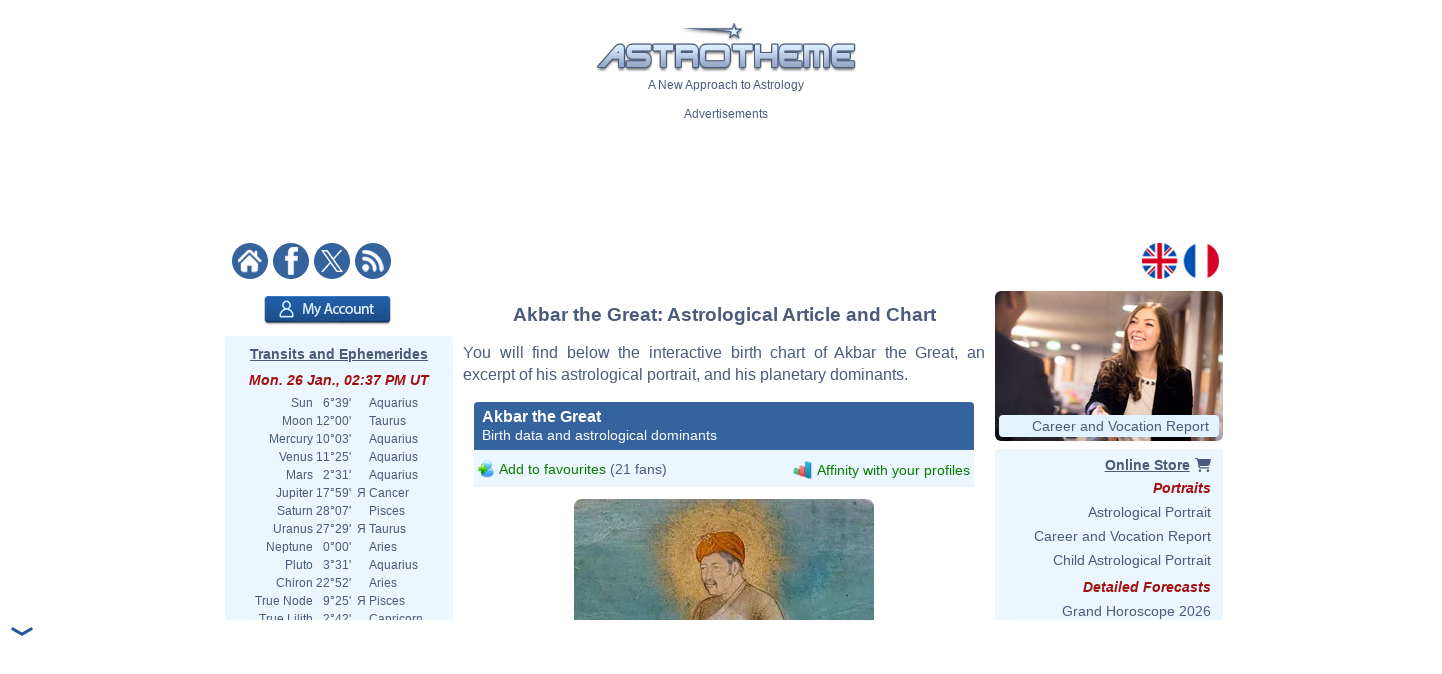

--- FILE ---
content_type: text/html; charset=ISO-8859-1
request_url: https://www.astrotheme.com/astrology/Akbar_the_Great
body_size: 96349
content:
<!DOCTYPE html>
<html lang="en">
<head>
  <title>Astrological chart of Akbar the Great, born 1542/11/23</title>
  <meta name="author" content="Brice Joly - Philippe Lepoivre de Vesle - Astrotheme" />
  <meta name="copyright" content="Â© 2002, 2026 - Astrotheme" />
  <meta http-equiv="Content-Type" content="text/html; charset=iso-8859-1" />
  <meta name="format-detection" content="telephone=no" />
  <meta name="description" content="Discover the birth chart of Akbar the Great, born on 1542/11/23, with an interactive astrological chart, an excerpt of his portrait, and an analysis of his planetary dominants." />
  <meta name="keywords" content="Akbar the Great birth chart, Akbar the Great astrology, Akbar the Great natal chart, Akbar the Great astrological chart" />
  <meta http-equiv="X-UA-Compatible" content="IE=edge" />
  <link rel="alternate" href="https://www.astrotheme.com/astrology/Akbar_the_Great" hreflang="en" />
  <link rel="alternate" href="https://www.astrotheme.fr/astrologie/Akbar_le_Grand" hreflang="fr" />
  <link rel="alternate" type="application/rss+xml" title="Astrology - Horoscope - Astrological Reports" href="https://www.astrotheme.com/rss/celebrities.xml" />
  <link rel="stylesheet" type="text/css" href="https://cdn.astrotheme.com/css/site.css?v=2.2.7" />
  <script src="https://cdn.astrotheme.com/cr/javascript/ad-service.js"></script>
  <script async src="https://cdn.fuseplatform.net/publift/tags/2/4079/fuse.js"></script>
  <script>(function(w,d,s,l,i){w[l]=w[l]||[];w[l].push({'gtm.start':
    new Date().getTime(),event:'gtm.js'});var f=d.getElementsByTagName(s)[0],
    j=d.createElement(s),dl=l!='dataLayer'?'&l='+l:'';j.async=true;j.src=
    'https://www.googletagmanager.com/gtm.js?id='+i+dl;f.parentNode.insertBefore(j,f);
    })(window,document,'script','dataLayer','GTM-MNNVCNM');</script>
  <link rel="apple-touch-icon" sizes="180x180" href="https://cdn.astrotheme.com/apple-touch-icon.png">
  <link rel="icon" type="image/png" sizes="32x32" href="https://cdn.astrotheme.com/favicon-32x32.png">
  <link rel="icon" type="image/png" sizes="16x16" href="https://cdn.astrotheme.com/favicon-16x16.png">
  <link rel="manifest" href="https://www.astrotheme.com/site.webmanifest">
  <link rel="mask-icon" href="https://www.astrotheme.com/safari-pinned-tab.svg" color="#5bbad5">
  <meta name="apple-mobile-web-app-title" content="Astrotheme">
  <meta name="application-name" content="Astrotheme">
  <meta name="msapplication-TileColor" content="#da532c">
  <meta name="theme-color" content="#ffffff">        
  <script src="https://ajax.googleapis.com/ajax/libs/jquery/1.8.3/jquery.min.js"></script>
  <script src="https://ajax.googleapis.com/ajax/libs/jqueryui/1.12.1/jquery-ui.min.js"></script>
  <script src="https://cdn.jsdelivr.net/npm/jquery-ui.autocomplete.match@1.0.2/lib/jquery-ui.autocomplete.match.min.js"></script>
  <link rel="canonical" href="https://www.astrotheme.com/astrology/Akbar_the_Great" />
  <link rel="stylesheet" type="text/css" href="https://cdn.astrotheme.com/css/nyroModal.css" />
</head>
<body class="with-sidebars">
  <noscript><iframe src="https://www.googletagmanager.com/ns.html?id=GTM-MNNVCNM" height="0" width="0" style="display:none;visibility:hidden"></iframe></noscript>
<div id="main-container" class="publift-main-container">
  <!-- GAM 71161633/ASTROC_astrotheme/sticky_sidebar_lhs -->
    <div id="left-sidebar" data-fuse="sticky_sidebar_lhs"></div>
<div class="content-area">
<table id="carte_page" class="tablePage" cellspacing="0" cellpadding="0">
  <tr>
    <td colspan="3" style="background: #fff">
      <div style="text-align: center; margin-top: 12px">
        <div id="likeParent">
          <a href="https://www.astrotheme.com/"><img src="https://cdn.astrotheme.com/images/site/logo-407-79.gif" style="border: 0; width: 260px" alt="" /></a>
        </div>
        <div style="margin-top: 3px">A New Approach to Astrology</div>
      </div>
      <div style="text-align: center; margin-top: 15px">
        <div style="margin-top: 2px">Advertisements</div>
        <div id="banniere" style="margin: 0 auto 27px"><!-- GAM 71161633/ASTROC_astrotheme/content_header -->
    <div id="content_header" data-fuse="content_header"></div>  <script>
    createAdObserver('content_header', (container) => {
    container.classList.add('ad-loaded');
    container.style.margin = '1.5em 0';
    container.style.minHeight = '90px';
});
  </script>
</div>
      </div>
      <div style="margin-bottom: 6px; text-align: center">
        <div style="margin: 5px 14px 3px 0; float: left; width: 176px">
          <a href="https://www.astrotheme.com/"><img src="https://cdn.astrotheme.com/images/site/accueil.gif" alt="" title="" style="border: none; margin-right: 2px" /></a>
          <a href="https://www.facebook.com/Astrotheme"><img src="https://cdn.astrotheme.com/images/site/facebook.gif" alt="" title="" style="border: none; margin-right: 2px" /></a>
          <a href="https://twitter.com/Astrotheme"><img src="https://cdn.astrotheme.com/images/site/x.gif" alt="" title="" style="border: none; margin-right: 2px" /></a>
          <a href="https://www.astrotheme.com/rss/celebrities.xml"><img src="https://cdn.astrotheme.com/images/site/rss.gif" alt="" title="" style="border: none" /></a>&nbsp;
        </div>
        <div style="float: right; margin: 5px 8px 3px; text-align: right; width: 82px">
          <a href="https://www.astrotheme.com/"><img src="https://cdn.astrotheme.com/images/site/en.gif" alt="" title="" style="border: none; margin-right: 2px" /></a>
          <a href="https://www.astrotheme.fr/"><img src="https://cdn.astrotheme.com/images/site/fr.gif" alt="" title="" style="border: none" /></a>
        </div>
        <div style="clear: both"></div>
      </div>
    </td>
  </tr>
    <tr>
    <td class="cadreMenuGauche">

  <div style="margin: 5px 0 8px 39px"><a href="https://www.astrotheme.com/account/login_creation.php?o=c"><img src="https://cdn.astrotheme.com/images/buttons/account.png" alt="My Account" title="My Account" style="width: 127px; height: 29px; border: 0" /></a></div>
<div id="transits" class="cadreGauche" style="padding: 8px 6px 4px; text-align: center">
  <div class="titreCarte" style="padding-top: 2px; margin-bottom: 5px"><a href="https://www.astrotheme.com/transits_ephemerides_chart.php">Transits and Ephemerides</a></div>
  <div class="date">Mon. 26 Jan., 02:37 PM UT</div>
  <table cellspacing="0" cellpadding="0" style="margin: auto">
    <tr><td style="text-align: right">Sun</td><td style="text-align: right">&nbsp; 6°39'&nbsp;</td><td>&nbsp;&nbsp;</td><td style="text-align: left">Aquarius</td></tr>
    <tr><td style="text-align: right">Moon</td><td style="text-align: right">&nbsp;12°00'&nbsp;</td><td>&nbsp;&nbsp;</td><td style="text-align: left">Taurus</td></tr>
    <tr><td style="text-align: right">Mercury</td><td style="text-align: right">&nbsp;10°03'&nbsp;</td><td>&nbsp;&nbsp;</td><td style="text-align: left">Aquarius</td></tr>
    <tr><td style="text-align: right">Venus</td><td style="text-align: right">&nbsp;11°25'&nbsp;</td><td>&nbsp;&nbsp;</td><td style="text-align: left">Aquarius</td></tr>
    <tr><td style="text-align: right">Mars</td><td style="text-align: right">&nbsp; 2°31'&nbsp;</td><td>&nbsp;&nbsp;</td><td style="text-align: left">Aquarius</td></tr>
    <tr><td style="text-align: right">Jupiter</td><td style="text-align: right">&nbsp;17°59'&nbsp;</td><td>&nbsp;&#1071;&nbsp;</td><td style="text-align: left">Cancer</td></tr>
    <tr><td style="text-align: right">Saturn</td><td style="text-align: right">&nbsp;28°07'&nbsp;</td><td>&nbsp;&nbsp;</td><td style="text-align: left">Pisces</td></tr>
    <tr><td style="text-align: right">Uranus</td><td style="text-align: right">&nbsp;27°29'&nbsp;</td><td>&nbsp;&#1071;&nbsp;</td><td style="text-align: left">Taurus</td></tr>
    <tr><td style="text-align: right">Neptune</td><td style="text-align: right">&nbsp; 0°00'&nbsp;</td><td>&nbsp;&nbsp;</td><td style="text-align: left">Aries</td></tr>
    <tr><td style="text-align: right">Pluto</td><td style="text-align: right">&nbsp; 3°31'&nbsp;</td><td>&nbsp;&nbsp;</td><td style="text-align: left">Aquarius</td></tr>
    <tr><td style="text-align: right">Chiron</td><td style="text-align: right">&nbsp;22°52'&nbsp;</td><td>&nbsp;&nbsp;</td><td style="text-align: left">Aries</td></tr>
    <tr><td style="text-align: right">True Node</td><td style="text-align: right">&nbsp; 9°25'&nbsp;</td><td>&nbsp;&#1071;&nbsp;</td><td style="text-align: left">Pisces</td></tr>
    <tr><td style="text-align: right">True Lilith</td><td style="text-align: right">&nbsp; 2°42'&nbsp;</td><td>&nbsp;&nbsp;</td><td style="text-align: left">Capricorn</td></tr>
  </table>
  <div style="margin: 6px 0 6px -2px"><img src="https://www.astrotheme.com/now.svg?m=29490637" alt="Horoscope for now" title="Horoscope for now" style="width: 220px" /></div>
  <input type="button" value="Open the application" style="border: none; background: #35639e; color: #fff; height: 28px; padding: 0 12px; border-radius: 4px; margin-bottom: 8px; cursor: pointer; font-size: 16px">
  <div class="date">Moon Phase</div>
  <div style="float: left; line-height: 1.5em; width: 170px">Waxing Moon, 54.65%<br />First Quarter Moon</div>
  <div><img src="https://cdn.astrotheme.com/images/lune/7.png" alt="" style="width: 36px" /></div>
  <div style="margin: 2px 0 8px"><img src="https://cdn.astrotheme.com/images/lune/pl.png" style="width: 24px; vertical-align: -0.7em; padding-right: 2px" alt="" /> Sun. 1 Feb., 10:10 PM UT</div>
</div>
<script>
//<![CDATA[
  $(document).ready(function() {
    $('#transits').click(function() {
      window.location = "https://www.astrotheme.com/transits_ephemerides_chart.php";
    });
  });
  //]]>
</script>  <div class="cadreGauche">
    <div class="titreMenu">Celebrity Search</div>

<script type="text/javascript">
//<![CDATA[
function validate_celebrite(frm) {
  var value = '';
  var errFlag = new Array();
  var _qfGroups = {};
  _qfMsg = '';

  value = frm.elements['q'].value;
  if (value == '' && !errFlag['q']) {
    errFlag['q'] = true;
    _qfMsg = _qfMsg + '\n - Please enter a celebrity';
  }

  if (_qfMsg != '') {
    _qfMsg = 'Invalid input' + _qfMsg;
    _qfMsg = _qfMsg + '\n';
    alert(_qfMsg);
    return false;
  }
  return true;
}
//]]>
</script>
  <form action="https://www.astrotheme.com/celebrities/recherche.php" method="post" name="celebrite" id="celebrite" onsubmit="try { var myValidator = validate_celebrite; } catch(e) { return true; } return myValidator(this);" accept-charset="UTF-8" style="margin: 0; padding: 0">
<table cellspacing="0" cellpadding="0" style="border: 0; margin: 8px 0 4px">

<tr style="height: 15px">
<td style="color: #fff; text-align: right; font-size: 11px"></td>
<td style="width: 95px"><input id="celebriteAutocomplete" size="32" name="q" type="text" /></td>
<td><input type="submit" value="OK" style="border: none; background: #35639e; color: #fff; height: 24px; width:  36px; border-radius: 2px; padding-top: 2px; cursor: pointer" title="Click on the button to launch the search on all the names and contents of the biographies" /></td>
</tr>
</table>
</form>

<script>
  const minLength = 3;
  const localizedContent = {
    'en': {
      relatedTerm: 'Search birth charts related to "%TERM%"',
      relatedAction: 'https://www.astrotheme.com/celebrities/recherche.php',
    },
    'fr': {
      relatedTerm: 'Chercher les thèmes en relation avec "%TERM%"',
      relatedAction: 'https://www.astrotheme.fr/celebrites/recherche.php',
    },
  }
  const currentLanguage = $('html').attr('lang');
  let cache = {};

  $().ready(function() {
    $('#celebriteAutocomplete').autocomplete({
    highlight: true,
    minLength: minLength,

    source: function (request, response) {
      const term = request.term.trim();
      if (term.length < minLength) {
        return;
      }

      if (cache[term]) {
        response(cache[term]);
        return;
      }

      $.ajax({
        url: 'https://' + window.location.hostname + '/cr/ajax/celebrity-search.php',
        dataType: 'json',
        data: { q: term },
        success: function (data) {
          let processedData = [];
          processedData.push({
            value: term,
            label: localizedContent[currentLanguage].relatedTerm.replace('%TERM%', term),
            isExtendedSearch: true
          });

          processedData = processedData.concat(data);

          cache[term] = processedData;
          response(processedData);
        },
        error: function() {
          const fallbackData = [{
            value: term,
            label: localizedContent[currentLanguage].relatedTerm.replace('%TERM%', term),
            isExtendedSearch: true
          }];
          response(fallbackData);
        }
      });
    },

    select: function (event, ui) {
      if (ui.item.isExtendedSearch) {
        const form = $('<form>', {
          method: 'POST',
          action: localizedContent[currentLanguage].relatedAction,
          'accept-charset': 'UTF-8'
        });

        form.append($('<input>', {
          type: 'hidden',
          name: 'q',
          value: ui.item.value
        }));

        $('body').append(form);
        form.submit();
        form.remove();
      } else {
        window.location.href = ui.item.url;
      }
    },

    create: function() {
      const originalRenderItem = $(this).data('ui-autocomplete')._renderItem;

      $(this).data('ui-autocomplete')._renderItem = function(ul, item) {
        if (item.isExtendedSearch) {
          const listItem = $('<li>')
            .addClass('extended-search-option m-0 mb-1 p-0 rounded')
            .css({
              'text-align': 'left',
              'margin-bottom': '4px',
              'cursor': 'pointer',
              'background': '#35639f',
              'color': '#fff',
              'border-radius': '6px',
            })
            .append('<div style="text-align: left">' + item.label + '</div>');
          return listItem.appendTo(ul);
        } else {
          return originalRenderItem.call(this, ul, item);
        }
      };
    }
  }).focus(function () {
    const currentValue = $(this).val().trim();
    if (currentValue.length >= minLength && cache[currentValue]) {
      $(this).autocomplete('search', currentValue);
    }
  });
});
</script>
  </div>
  <div class="cadreGauche">
    <div class="titreMenu">Astrology Calculations</div>
    <ul class="inverse menu">
      <li class="rubrique_menu" style="margin:0">Personalized Horoscope</li>
      <li><a href="https://www.astrotheme.com/free_personalized_horoscope.php">Your Daily Horoscope</a></li>
      <li class="rubrique_menu">Personality</li>
      <li><a href="https://www.astrotheme.com/birth-chart-sign-ascendant.php">Birth Chart and Ascendant</a></li>
      <li><a href="https://www.astrotheme.com/sign-and-ascendant.php">Ascendant and Sign Meaning</a></li>
      <li><a href="https://www.astrotheme.com/free_astrological_atlas.php">Free Astrological Atlas</a></li>
      <li><a href="https://www.astrotheme.com/astrological_elements_fire_air_earth_water.php">Find Your Dominant Element</a></li>
      <li><a href="https://www.astrotheme.com/the_360_symbolic_degrees.php">The 360 Symbolic Degrees</a></li>
      <li class="rubrique_menu">Compatibility</li>
      <li><a href="https://www.astrotheme.com/astrological_love_compatibility.php">Calculate Your Love Affinity</a></li>
      <li><a href="https://www.astrotheme.com/celestar/">Affinities Between Celebrities</a></li>
      <li><a href="https://www.astrotheme.com/astrological_love_test.php">Affinities and Love Test</a></li>
      <li><a href="https://www.astrotheme.com/astrological_friendship_affinity.php">Friendship Affinity</a></li>
      <li><a href="https://www.astrotheme.com/astrological_social_and_professional_affinity.php">Professional Affinity</a></li>
      <li><a href="https://www.astrotheme.com/astrological_synastry_chart.php">Synastry Chart</a></li>
      <li><a href="https://www.astrotheme.com/astrological_composite_chart.php">Interactive Composite Chart</a></li>
      <li><a href="https://www.astrotheme.com/astrological_mid_space_mid_time_chart.php">Mid-Space Mid-Time Chart</a></li>
      <li class="rubrique_menu">Forecasts</li>
      <li><a href="https://www.astrotheme.com/transits_ephemerides_chart.php">Transits and Ephemerides</a></li>
      <li><a href="https://www.astrotheme.com/solar_revolution.php">Free Solar Revolution</a></li>
      <li><a href="https://www.astrotheme.com/astrological_secondary_directions.php">Secondary Directions</a></li>
      <li><a href="https://www.astrotheme.com/astrological_solar_arcs_directions.php">Solar Arcs Directions</a></li>
    </ul>
  </div>
  <div class="cadreGauche">
    <div class="titreMenu">The Basics of Astrology</div>
    <ul class="inverse menu">
      <li><a href="https://www.astrotheme.com/introduction-to-astrology.php">Introduction to Astrology</a></li>
      <li><a href="https://www.astrotheme.com/files/the_usefulness_of_astrology.php">The Usefulness of Astrology</a></li>
      <li><a href="https://www.astrotheme.com/sidereal-or-tropical-astrology.php">Sidereal or Tropical Astrology?</a></li>
      <li><a href="https://www.astrotheme.com/aries-zodiac-sign.php">Aries Zodiac Sign</a></li>
      <li><a href="https://www.astrotheme.com/taurus-zodiac-sign.php">Taurus Zodiac Sign</a></li>
      <li class="suiteBases"><a href="https://www.astrotheme.com/gemini-zodiac-sign.php">Gemini Zodiac Sign</a></li>
      <li class="suiteBases"><a href="https://www.astrotheme.com/cancer-zodiac-sign.php">Cancer Zodiac Sign</a></li>
      <li class="suiteBases"><a href="https://www.astrotheme.com/leo-zodiac-sign.php">Leo Zodiac Sign</a></li>
      <li class="suiteBases"><a href="https://www.astrotheme.com/virgo-zodiac-sign.php">Virgo Zodiac Sign</a></li>
      <li class="suiteBases"><a href="https://www.astrotheme.com/libra-zodiac-sign.php">Libra Zodiac Sign</a></li>
      <li class="suiteBases"><a href="https://www.astrotheme.com/scorpio-zodiac-sign.php">Scorpio Zodiac Sign</a></li>
      <li class="suiteBases"><a href="https://www.astrotheme.com/sagittarius-zodiac-sign.php">Sagittarius Zodiac Sign</a></li>
      <li class="suiteBases"><a href="https://www.astrotheme.com/capricorn-zodiac-sign.php">Capricorn Zodiac Sign</a></li>
      <li class="suiteBases"><a href="https://www.astrotheme.com/aquarius-zodiac-sign.php">Aquarius Zodiac Sign</a></li>
      <li class="suiteBases"><a href="https://www.astrotheme.com/pisces-zodiac-sign.php">Pisces Zodiac Sign</a></li>
      <li class="suiteBases"><a href="https://www.astrotheme.com/astrology_signs.php">The 12 Signs of the Zodiac</a></li>
      <li class="suiteBases"><a href="https://www.astrotheme.com/astrology_houses.php">The 12 Astrological Houses</a></li>
      <li class="suiteBases"><a href="https://www.astrotheme.com/birth-chart-angles.php">The Four Angles</a></li>
      <li class="suiteBases"><a href="https://www.astrotheme.com/Sun-Ascendant-evolution-over-time.php">Sun Ascendant Over Time</a></li>
      <li class="suiteBases"><a href="https://www.astrotheme.com/the-Big-Three-in-astrology.php">The "Big Three"</a></li>
      <li class="suiteBases"><a href="https://www.astrotheme.com/domification-and-house-systems-in-astrology.php">Domification: House Systems</a></li>
      <li class="suiteBases"><a href="https://www.astrotheme.com/the-analogy-between-astrological-signs-and-houses.php">Analogy Signs and Houses</a></li>
      <li class="suiteBases"><a href="https://www.astrotheme.com/astrology_planets.php">The Planets and Other Objects</a></li>
      <li class="suiteBases"><a href="https://www.astrotheme.com/astrology_aspects.php">Astrological Aspects and Orbs</a></li>
      <li class="suiteBases"><a href="https://www.astrotheme.com/astrology_planetary-rulerships.php">Rulerships and Dignities</a></li>
      <li class="suiteBases"><a href="https://www.astrotheme.com/interception-and-linked-houses-in-astrology.php">Intercepted Signs</a></li>
      <li class="suiteBases"><a href="https://www.astrotheme.com/houses-without-planets.php">Houses Without Planets</a></li>
      <li class="suiteBases"><a href="https://www.astrotheme.com/anaretic-degrees-in-astrology.php">Anaretic Degrees in Astrology</a></li>
      <li class="suiteBases"><a href="https://www.astrotheme.com/applying-and-separating-aspects.php">Applying and Separating Asp.</a></li>
      <li class="suiteBases"><a href="https://www.astrotheme.com/planetary-enclosure-in-astrology.php">Planetary Enclosure</a></li>
      <li class="suiteBases"><a href="https://www.astrotheme.com/shifting-of-planets-to-the-next-house.php">Shifting to the Next House</a></li>
      <li class="suiteBases"><a href="https://www.astrotheme.com/midpoints-in-astrology.php">Midpoints in Astrology</a></li>
      <li class="suiteBases"><a href="https://www.astrotheme.com/planets-in-mutual-reception.php">Planets in Mutual Reception</a></li>
      <li class="suiteBases"><a href="https://www.astrotheme.com/astrology_elements.php">Elements and Quadruplicities</a></li>
      <li class="suiteBases"><a href="https://www.astrotheme.com/planetary-dominants.php">Dominants in Astrology</a></li>
      <li class="suiteBases"><a href="https://www.astrotheme.com/astrology_and_planetary_dominants_method.php">Planetary Dominants: Method</a></li>
      <li class="suiteBases"><a href="https://www.astrotheme.com/asteroids-in-astrology.php">Asteroids in Astrology</a></li>
      <li class="suiteBases"><a href="https://www.astrotheme.com/lunar-nodes-in-astrology.php">Lunar Nodes in Astrology</a></li>
      <li class="suiteBases"><a href="https://www.astrotheme.com/black-moon-Lilith-in-astrology.php">Black Moon Lilith</a></li>
      <li class="suiteBases"><a href="https://www.astrotheme.com/files/unaspected_planets.php">Unaspected Planets</a></li>
      <li class="suiteBases"><a href="https://www.astrotheme.com/Planet-Combust-Cazimi-and-under-Sun-Rays.php">Combust and Cazimi Planets</a></li>
      <li class="suiteBases"><a href="https://www.astrotheme.com/the-retrogradation-of-planets-in-astrology.php">The Retrogradation of Planets</a></li>
      <li class="suiteBases"><a href="https://www.astrotheme.com/planets-distribution.php">Planets Distribution</a></li>
      <li class="suiteBases"><a href="https://www.astrotheme.com/files/figures-composed-aspects.php">Composed Aspects</a></li>
      <li class="suiteBases"><a href="https://www.astrotheme.com/stellium-in-astrology.php">The Stellium in Astrology</a></li>
      <li class="suiteBases"><a href="https://www.astrotheme.com/files/planetary-patterns.php">Planetary Patterns</a></li>
      <li class="suiteBases"><a href="https://www.astrotheme.com/predictive-methods.php">Predictive Methods</a></li>
      <li class="suiteBases"><a href="https://www.astrotheme.com/the-method-of-transits-and-prognostic-reports.php">The Method of Transits</a></li>
      <li class="suiteBases"><a href="https://www.astrotheme.com/couple-compatibility.php">Compatibility and Synastry</a></li>
      <li class="suiteBases"><a href="https://www.astrotheme.com/mundane-astrology.php">Mundane Astrology</a></li>
      <li class="suiteBases"><a href="https://www.astrotheme.com/astrological-chart-of-an-event.php">Event Astrological Charts</a></li>
      <li class="suiteBases"><a href="https://www.astrotheme.com/astrology_arabian_parts.php">The Arabian Parts</a></li>
      <li class="suiteBases"><a href="https://www.astrotheme.com/degrees_advice.php">The 360 Symbolic Degrees</a></li>
      <li class="suiteBases"><a href="https://www.astrotheme.com/files/fixed-stars.php">Fixed Stars in Astrology</a></li>
      <li class="suiteBases"><a href="https://www.astrotheme.com/the-various-schools-of-astrology.php">The Schools of Astrology</a></li>
      <li class="suiteBases"><a href="https://www.astrotheme.com/files/history_of_astrology.php">History of Astrology</a></li>
      <li class="suiteBases"><a href="https://www.astrotheme.com/files/julian_calendar_gregorian_calendar.php">Gregorian &amp; Julian Calendars</a></li>
      <li class="suiteBases"><a href="https://www.astrotheme.com/files/pluto_not_a_planet_anymore.php">Is Pluto a Planet?</a></li>
      <li class="basculeMenu"><span class="basculePlus">+</span> <a id="basculeBases" href="#hbases">All Articles on the Basics</a></li>
    </ul>
  </div>
  <div class="cadreGauche">
    <div id="menuDossiers" class="titreMenu">Astrology Articles</div>
    <ul class="inverse menu">
      <li class="rubrique_menu">Planetary Aspects</li>
      <li><a href="https://www.astrotheme.com/Mercury-and-Venus-in-conjunction.php">Mercury Venus Conjunction</a></li>
      <li><a href="https://www.astrotheme.com/the-Sun-and-Mercury-in-conjunction.php">Sun Mercury Conjunction</a></li>
      <li><a href="https://www.astrotheme.com/the-Moon-and-the-Ascendant-in-dynamic-aspect.php">Tense Moon/ASC Aspect</a></li>
      <li><a href="https://www.astrotheme.com/the-Sun-and-Venus-in-conjunction.php">Sun Venus Conjunction</a></li>
      <li class="suiteAspects"><a href="https://www.astrotheme.com/Mercury-and-the-Ascendant-in-dynamic-aspect.php">Tense Mercury/ASC Aspect</a></li>
      <li class="suiteAspects"><a href="https://www.astrotheme.com/the-Moon-and-Pluto-in-positive-aspect.php">Positive Moon/Pluto Aspect</a></li>
      <li class="suiteAspects"><a href="https://www.astrotheme.com/Mars-and-the-Ascendant-in-dynamic-aspect.php">Tense Mars/ASC Aspect</a></li>
      <li class="suiteAspects"><a href="https://www.astrotheme.com/Mercury-and-Neptune-in-dynamic-aspect.php">Tense Mercury/Neptune Asp.</a></li>
      <li class="suiteAspects"><a href="https://www.astrotheme.com/Jupiter-and-Saturn-in-positive-aspect.php">Positive Jupiter/Saturn Aspect</a></li>
      <li class="suiteAspects"><a href="https://www.astrotheme.com/the-Moon-and-Mars-in-positive-aspect.php">Positive Moon/Mars Aspect</a></li>
      <li class="suiteAspects"><a href="https://www.astrotheme.com/Mercury-and-Pluto-in-dynamic-aspect.php">Tense Mercury/Pluto Aspect</a></li>
      <li class="suiteAspects"><a href="https://www.astrotheme.com/the-Sun-and-Neptune-in-positive-aspect.php">Positive Sun/Neptune Asp.</a></li>
      <li class="suiteAspects"><a href="https://www.astrotheme.com/Venus-and-the-Ascendant-in-dynamic-aspect.php">Tense Venus/ASC Aspect</a></li>
      <li class="suiteAspects"><a href="https://www.astrotheme.com/the-Moon-and-Uranus-in-positive-aspect.php">Positive Moon/Uranus Aspect</a></li>
      <li class="suiteAspects"><a href="https://www.astrotheme.com/Mercury-and-Mars-in-positive-aspect.php">Positive Mercury/Mars Aspect</a></li>
      <li class="suiteAspects"><a href="https://www.astrotheme.com/Jupiter-and-the-Ascendant-in-dynamic-aspect.php">Tense Jupiter/ASC Aspect</a></li>
      <li class="suiteAspects"><a href="https://www.astrotheme.com/the-Sun-and-Pluto-in-dynamic-aspect.php">Tense Sun/Pluto Aspect</a></li>
      <li class="suiteAspects"><a href="https://www.astrotheme.com/the-Moon-and-Neptune-in-positive-aspect.php">Positive Moon/Neptune Aspect</a></li>
      <li class="suiteAspects"><a href="https://www.astrotheme.com/Mercury-and-Saturn-in-positive-aspect.php">Positive Mercury/Saturn Asp.</a></li>
      <li class="suiteAspects"><a href="https://www.astrotheme.com/Mars-and-Jupiter-in-dynamic-aspect.php">Tense Mars/Jupiter Aspect</a></li>
      <li class="suiteAspects"><a href="https://www.astrotheme.com/Venus-and-Pluto-in-positive-aspect.php">Positive Venus/Pluto Aspect</a></li>
      <li class="suiteAspects"><a href="https://www.astrotheme.com/the-Sun-and-the-Moon-in-positive-aspect.php">Positive Sun/Moon Aspect</a></li>
      <li class="suiteAspects"><a href="https://www.astrotheme.com/Mercury-and-Uranus-in-dynamic-aspect.php">Tense Mercury/Uranus Aspect</a></li>
      <li class="suiteAspects"><a href="https://www.astrotheme.com/Mars-and-Pluto-in-positive-aspect.php">Positive Mars/Pluto Aspect</a></li>
      <li class="suiteAspects"><a href="https://www.astrotheme.com/Neptune-and-the-Ascendant-in-dynamic-aspect.php">Tense Neptune/ASC Aspect</a></li>
      <li class="suiteAspects"><a href="https://www.astrotheme.com/the-Moon-and-Saturn-in-positive-aspect.php">Positive Moon/Saturn Aspect</a></li>
      <li class="suiteAspects"><a href="https://www.astrotheme.com/Mercury-and-Jupiter-in-dynamic-aspect.php">Tense Mercury/Jupiter Aspect</a></li>
      <li class="suiteAspects"><a href="https://www.astrotheme.com/the-Sun-and-Pluto-in-positive-aspect.php">Positive Sun/Pluto Asp.</a></li>
      <li class="suiteAspects"><a href="https://www.astrotheme.com/Venus-and-Uranus-in-dynamic-aspect.php">Tense Venus/Uranus Aspect</a></li>
      <li class="suiteAspects"><a href="https://www.astrotheme.com/Mars-and-Neptune-in-positive-aspect.php">Positive Mars/Neptune Asp.</a></li>
      <li class="suiteAspects"><a href="https://www.astrotheme.com/Saturn-and-the-Ascendant-in-dynamic-aspect.php">Tense Saturn/ASC Aspect</a></li>
      <li class="suiteAspects"><a href="https://www.astrotheme.com/the-Moon-and-Pluto-in-dynamic-aspect.php">Tense Moon/Pluto Aspect</a></li>
      <li class="suiteAspects"><a href="https://www.astrotheme.com/the-Sun-and-the-Ascendant-in-dynamic-aspect.php">Tense Sun/ASC Aspect</a></li>
      <li class="suiteAspects"><a href="https://www.astrotheme.com/Mercury-and-Jupiter-in-positive-aspect.php">Positive Mercury/Jupiter Asp.</a></li>
      <li class="suiteAspects"><a href="https://www.astrotheme.com/Mars-and-Uranus-in-positive-aspect.php">Positive Mars/Uranus Aspect</a></li>
      <li class="suiteAspects"><a href="https://www.astrotheme.com/Venus-and-Neptune-in-dynamic-aspect.php">Tense Venus/Neptune Aspect</a></li>
      <li class="suiteAspects"><a href="https://www.astrotheme.com/Jupiter-and-Saturn-in-dynamic-aspect.php">Tense Jupiter/Saturn Aspect</a></li>
      <li class="suiteAspects"><a href="https://www.astrotheme.com/the-Sun-and-the-Moon-in-dynamic-aspect.php">Tense Sun/Moon Aspect</a></li>
      <li class="suiteAspects"><a href="https://www.astrotheme.com/Venus-and-Saturn-in-positive-aspect.php">Positive Venus/Saturn Aspect</a></li>
      <li class="suiteAspects"><a href="https://www.astrotheme.com/Mercury-and-Pluto-in-positive-aspect.php">Positive Mercury/Pluto Aspect</a></li>
      <li class="suiteAspects"><a href="https://www.astrotheme.com/Uranus-and-the-Ascendant-in-positive-aspect.php">Positive Uranus/ASC Aspect</a></li>
      <li class="suiteAspects"><a href="https://www.astrotheme.com/Mars-and-Neptune-in-dynamic-aspect.php">Tense Mars/Neptune Aspect</a></li>
      <li class="suiteAspects"><a href="https://www.astrotheme.com/the-Moon-and-Uranus-in-dynamic-aspect.php">Tense Moon/Uranus Aspect</a></li>
      <li class="suiteAspects"><a href="https://www.astrotheme.com/Pluto-and-the-Ascendant-in-positive-aspect.php">Positive Pluto/ASC Aspect</a></li>
      <li class="suiteAspects"><a href="https://www.astrotheme.com/Venus-and-Mars-in-positive-aspect.php">Positive Venus/Mars Aspect</a></li>
      <li class="suiteAspects"><a href="https://www.astrotheme.com/the-Moon-and-the-Ascendant-in-positive-aspect.php">Positive Moon/ASC Aspect</a></li>
      <li class="suiteAspects"><a href="https://www.astrotheme.com/Mercury-and-Saturn-in-dynamic-aspect.php">Tense Mercury/Saturn Aspect</a></li>
      <li class="suiteAspects"><a href="https://www.astrotheme.com/the-Sun-and-Jupiter-in-dynamic-aspect.php">Tense Sun/Jupiter Aspect</a></li>
      <li class="suiteAspects"><a href="https://www.astrotheme.com/Neptune-and-the-Ascendant-in-positive-aspect.php">Positive Neptune/ASC Aspect</a></li>
      <li class="suiteAspects"><a href="https://www.astrotheme.com/the-Sun-and-Mars-in-dynamic-aspect.php">Tense Sun/Mars Aspect</a></li>
      <li class="suiteAspects"><a href="https://www.astrotheme.com/Venus-and-the-Ascendant-in-positive-aspect.php">Positive Venus/ASC Aspect</a></li>
      <li class="suiteAspects"><a href="https://www.astrotheme.com/the-Moon-and-Jupiter-in-dynamic-aspect.php">Tense Moon/Jupiter Aspect</a></li>
      <li class="suiteAspects"><a href="https://www.astrotheme.com/Mars-and-the-Ascendant-in-positive-aspect.php">Positive Mars/ASC Aspect</a></li>
      <li class="suiteAspects"><a href="https://www.astrotheme.com/the-Sun-and-Uranus-in-dynamic-aspect.php">Tense Sun/Uranus Aspect</a></li>
      <li class="suiteAspects"><a href="https://www.astrotheme.com/Mercury-and-the-Ascendant-in-positive-aspect.php">Positive Mercury/ASC Aspect</a></li>
      <li class="suiteAspects"><a href="https://www.astrotheme.com/the-Moon-and-Venus-in-dynamic-aspect.php">Tense Moon/Venus Aspect</a></li>
      <li class="suiteAspects"><a href="https://www.astrotheme.com/Pluto-and-the-Ascendant-in-dynamic-aspect.php">Tense Pluto/ASC Aspect</a></li>
      <li class="suiteAspects"><a href="https://www.astrotheme.com/Mars-and-Uranus-in-dynamic-aspect.php">Tense Mars/Uranus Aspect</a></li>
      <li class="suiteAspects"><a href="https://www.astrotheme.com/the-Moon-and-Venus-in-positive-aspect.php">Positive Moon/Venus Aspect</a></li>
      <li class="suiteAspects"><a href="https://www.astrotheme.com/Saturn-and-the-Ascendant-in-conjunction.php">Saturn/Ascendant Conjunction</a></li>
      <li class="suiteAspects"><a href="https://www.astrotheme.com/Venus-and-Mars-in-dynamic-aspect.php">Tense Venus/Mars Aspect</a></li>
      <li class="suiteAspects"><a href="https://www.astrotheme.com/the-Sun-and-the-Ascendant-in-conjunction.php">Sun/Ascendant Conjunction</a></li>
      <li class="suiteAspects"><a href="https://www.astrotheme.com/Venus-and-Jupiter-in-positive-aspect.php">Positive Venus/Jupiter Aspect</a></li>
      <li class="suiteAspects"><a href="https://www.astrotheme.com/the-Sun-and-Saturn-in-positive-aspect.php">Positive Sun/Saturn Aspect</a></li>
      <li class="suiteAspects"><a href="https://www.astrotheme.com/Jupiter-and-the-Ascendant-in-positive-aspect.php">Positive Jupiter/ASC Aspect</a></li>
      <li class="suiteAspects"><a href="https://www.astrotheme.com/Uranus-and-the-Ascendant-in-dynamic-aspect.php">Tense Uranus/ASC Aspect</a></li>
      <li class="suiteAspects"><a href="https://www.astrotheme.com/the-Moon-and-Mercury-in-dynamic-aspect.php">Tense Moon/Mercury Aspect</a></li>
      <li class="suiteAspects"><a href="https://www.astrotheme.com/Mars-and-Saturn-in-positive-aspect.php">Positive Mars/Saturn Aspect</a></li>
      <li class="suiteAspects"><a href="https://www.astrotheme.com/the-Sun-and-Neptune-in-dynamic-aspect.php">Tense Sun/Neptune Aspect</a></li>
      <li class="suiteAspects"><a href="https://www.astrotheme.com/Mars-and-Pluto-in-dynamic-aspect.php">Tense Mars/Pluto Aspect</a></li>
      <li class="suiteAspects"><a href="https://www.astrotheme.com/Venus-and-Neptune-in-positive-aspect.php">Positive Venus/Neptune Asp.</a></li>
      <li class="suiteAspects"><a href="https://www.astrotheme.com/the-Moon-and-Saturn-in-dynamic-aspect.php">Tense Moon/Saturn Aspect</a></li>
      <li class="suiteAspects"><a href="https://www.astrotheme.com/the-Sun-and-Uranus-in-positive-aspect.php">Positive Sun/Uranus Aspect</a></li>
      <li class="suiteAspects"><a href="https://www.astrotheme.com/Mercury-and-Mars-in-dynamic-aspect.php">Tense Mercury/Mars Aspect</a></li>
      <li class="suiteAspects"><a href="https://www.astrotheme.com/the-Moon-and-Mercury-in-positive-aspect.php">Positive Moon/Mercury Asp.</a></li>
      <li class="suiteAspects"><a href="https://www.astrotheme.com/Venus-and-Jupiter-in-dynamic-aspect.php">Tense Venus/Jupiter Aspect</a></li>
      <li class="suiteAspects"><a href="https://www.astrotheme.com/the-Sun-and-Mars-in-positive-aspect.php">Positive Sun/Mars Aspect</a></li>
      <li class="suiteAspects"><a href="https://www.astrotheme.com/Venus-and-Saturn-in-dynamic-aspect.php">Tense Venus/Saturn Aspect</a></li>
      <li class="suiteAspects"><a href="https://www.astrotheme.com/the-Sun-and-the-Moon-in-conjunction.php">Sun/Moon Conjunction</a></li>
      <li class="suiteAspects"><a href="https://www.astrotheme.com/Mercury-and-Neptune-in-positive-aspect.php">Positive Mercury/Neptune Asp.</a></li>
      <li class="suiteAspects"><a href="https://www.astrotheme.com/the-Moon-and-Jupiter-in-positive-aspect.php">Positive Moon/Jupiter Asp.</a></li>
      <li class="suiteAspects"><a href="https://www.astrotheme.com/Mercury-and-Uranus-in-positive-aspect.php">Positive Mercury/Uranus Asp.</a></li>
      <li class="suiteAspects"><a href="https://www.astrotheme.com/Venus-and-Pluto-in-dynamic-aspect.php">Tense Venus/Pluto Aspect</a></li>
      <li class="suiteAspects"><a href="https://www.astrotheme.com/the-Sun-and-Saturn-in-dynamic-aspect.php">Tense Sun/Saturn Aspect</a></li>
      <li class="suiteAspects"><a href="https://www.astrotheme.com/the-Moon-and-Neptune-in-dynamic-aspect.php">Tense Moon/Neptune Aspect</a></li>
      <li class="suiteAspects"><a href="https://www.astrotheme.com/Mars-and-Jupiter-in-positive-aspect.php">Positive Mars/Jupiter Aspect</a></li>
      <li class="suiteAspects"><a href="https://www.astrotheme.com/the-Moon-square-Mars-aspect.php">The Moon Square Mars Aspect</a></li>
      <li class="suiteAspects"><a href="https://www.astrotheme.com/Mars-Saturn-in-opposition.php">Mars Saturn Opposition</a></li>
      <li class="suiteAspects"><a href="https://www.astrotheme.com/Venus-Uranus-in-conjunction.php">Venus Uranus Conjunction</a></li>
      <li class="suiteAspects"><a href="https://www.astrotheme.com/the-Sun-and-Jupiter-in-positive-aspect.php">Positive Sun/Jupiter Aspect</a></li>
      <li class="basculeMenu"><span class="basculePlus">+</span> <a id="basculeAspects" href="#haspects">All Aspects Articles</a></li>
      <li class="rubrique_menu">Characterology</li>
      <li><a href="https://www.astrotheme.com/dominant-Mercury-astrology.php">The Dominant Mercury</a></li>
      <li><a href="https://www.astrotheme.com/dominant-Moon-astrology.php">The Dominant Moon</a></li>
      <li><a href="https://www.astrotheme.com/dominant-Sun-astrology.php">The Dominant Sun</a></li>
      <li><a href="https://www.astrotheme.com/files/pluto_eros_and_thanatos.php">Pluto: Eros and Thanatos</a></li>
      <li class="suiteCaractere"><a href="https://www.astrotheme.com/files/neptune_inspiration_and_illusion.php">Neptune: Intuition and Mirage</a></li>
      <li class="suiteCaractere"><a href="https://www.astrotheme.com/files/uranus_bolts_from_the_blues.php">Uranus: Bolts from the Blue</a></li>
      <li class="suiteCaractere"><a href="https://www.astrotheme.com/files/saturn_your_part_of_seriousness.php">Saturn and Seriousness</a></li>
      <li class="suiteCaractere"><a href="https://www.astrotheme.com/files/jupiter_heaven_sent_gift.php">Jupiter: Your Heaven-sent Gift</a></li>
      <li class="suiteCaractere"><a href="https://www.astrotheme.com/files/mars_what_makes_you_tick.php">Mars: Energy and Action</a></li>
      <li class="suiteCaractere"><a href="https://www.astrotheme.com/files/venus_the_way_you_love_part1.php">Venus and Love 1/2</a></li>
      <li class="suiteCaractere"><a href="https://www.astrotheme.com/files/venus_the_way_you_love_part2.php">Venus and Love 2/2</a></li>
      <li class="suiteCaractere"><a href="https://www.astrotheme.com/files/mercury_a_penny_for_your_thoughts.php">Mercury and Intellect</a></li>
      <li class="suiteCaractere"><a href="https://www.astrotheme.com/files/the_moon_instinct_and_emotions.php">The Moon and Emotions</a></li>
      <li class="suiteCaractere"><a href="https://www.astrotheme.com/files/sun_your_motivation_part1.php">The Sun and Motivation 1/3</a></li>
      <li class="suiteCaractere"><a href="https://www.astrotheme.com/files/sun_your_motivation_part2.php">The Sun and Motivation 2/3</a></li>
      <li class="suiteCaractere"><a href="https://www.astrotheme.com/files/sun_your_motivation_part3.php">The Sun and Motivation 3/3</a></li>
      <li class="suiteCaractere"><a href="https://www.astrotheme.com/files/astrology_professional_destiny.php">Midheaven and Career</a></li>
      <li class="suiteCaractere"><a href="https://www.astrotheme.com/files/astrology_hobbies_and_sport.php">Hobbies and Sport</a></li>
      <li class="suiteCaractere"><a href="https://www.astrotheme.com/files/ascendant_appearance_and_health.php">Ascendant and Appearance</a></li>
      <li class="suiteCaractere"><a href="https://www.astrotheme.com/files/money_and_you.php">Horoscope and Money</a></li>
      <li class="suiteCaractere"><a href="https://www.astrotheme.com/files/venus-retrograde.php">Venus Retrograde</a></li>
      <li class="suiteCaractere"><a href="https://www.astrotheme.com/mars-in-retrograde-motion.php">Mars in Retrograde Motion</a></li>
      <li class="suiteCaractere"><a href="https://www.astrotheme.com/files/astrology-and-personality.php">Astrology and Personality</a></li>
      <li class="suiteCaractere"><a href="https://www.astrotheme.com/files/black-zodiac.php">Black Zodiac: Humour</a></li>
      <li class="basculeMenu"><span class="basculePlus">+</span> <a id="basculeCaractere" href="#hcaractere">All Typology Articles</a></li>
      <li class="rubrique_menu">Astrological Events</li>
      <li><a href="https://www.astrotheme.com/weekly-mundane/astrological-climate-january-26-2026.php">Weekly Astrological Climate</a></li>
      <li><a href="https://www.astrotheme.com/Uranus-in-Gemini-2025-2033.php">Uranus's Arrival in Gemini</a></li>
      <li><a href="https://www.astrotheme.com/planetary-shifts-of-2025.php">Planetary Shifts of 2025</a></li>
      <li><a href="https://www.astrotheme.com/the-2024-mundane-Jupiter-Uranus-conjunction.php">Jupiter Uranus Conjunction</a></li>
      <li><a href="https://www.astrotheme.com/Jupiter-Saturn-and-Aquarius.php">Jupiter, Saturn, and Aquarius</a></li>
      <li><a href="https://www.astrotheme.com/the-2020-Saturn-Pluto-conjunction.php">Saturn Pluto Conjunction</a></li>
      <li><a href="https://www.astrotheme.com/jupiter-arrival-in-sagittarius.php">Jupiter's Arrival in Sagittarius</a></li>
      <li><a href="https://www.astrotheme.com/uranus-entering-taurus.php">Uranus's Arrival in Taurus</a></li>
      <li><a href="https://www.astrotheme.com/saturn-transits-capricorn.php">Saturn Transits Capricorn</a></li>
      <li class="rubrique_menu" style="margin:0">Lifestyle </li>
      <li><a href="https://www.astrotheme.com/the-zodiac-and-hesitation.php">The Zodiac and Hesitation</a></li>
      <li><a href="https://www.astrotheme.com/the-zodiac-and-shyness.php">The Zodiac and Shyness</a></li>
      <li><a href="https://www.astrotheme.com/the-zodiac-and-lying.php">The Zodiac and Lying</a></li>
      <li><a href="https://www.astrotheme.com/the-zodiac-and-its-qualities.php">The Signs and Their Qualities</a></li>
      <li><a href="https://www.astrotheme.com/the-zodiac-and-its-flaws.php">The Signs and Their Flaws</a></li>
      <li class="basculeMenu"><span class="basculePlus">+</span> <a href="https://www.astrotheme.com/astrology-lifestyle.php">All Lifestyle Articles</a></li>
      <li class="rubrique_menu">Compatibility</li>
      <li><a href="https://www.astrotheme.com/files/astrology-and-compatibility.php">Astrology and Compatibility</a></li>
      <li><a href="https://www.astrotheme.com/astrological_affinity_and_synastry_advice.php">Affinity &amp; Synastry: Advice</a></li>
      <li><a href="https://www.astrotheme.com/files/astrological_compatibility_famous_couples.php">Affinities of Famous Couples</a></li>
      <li><a href="https://www.astrotheme.com/files/astrological-compatibility-Ava-Gardner-Frank-Sinatra.php">Ava Gardner - Frank Sinatra</a></li>
      <li><a href="https://www.astrotheme.com/files/aries-compatibility.php">Compatibility with Aries</a></li>
      <li class="suiteCompatibilite"><a href="https://www.astrotheme.com/files/taurus-compatibility.php">Compatibility with Taurus</a></li>
      <li class="suiteCompatibilite"><a href="https://www.astrotheme.com/files/gemini-compatibility.php">Compatibility with Gemini</a></li>
      <li class="suiteCompatibilite"><a href="https://www.astrotheme.com/files/cancer-compatibility.php">Compatibility with Cancer</a></li>
      <li class="suiteCompatibilite"><a href="https://www.astrotheme.com/files/leo-compatibility.php">Compatibility with Leo</a></li>
      <li class="suiteCompatibilite"><a href="https://www.astrotheme.com/files/virgo-compatibility.php">Compatibility with Virgo</a></li>
      <li class="suiteCompatibilite"><a href="https://www.astrotheme.com/files/libra-compatibility.php">Compatibility with Libra</a></li>
      <li class="suiteCompatibilite"><a href="https://www.astrotheme.com/files/scorpio-compatibility.php">Compatibility with Scorpio</a></li>
      <li class="suiteCompatibilite"><a href="https://www.astrotheme.com/files/sagittarius-compatibility.php">Compatibility with Sagittarius</a></li>
      <li class="suiteCompatibilite"><a href="https://www.astrotheme.com/files/capricorn-compatibility.php">Compatibility with Capricorn</a></li>
      <li class="suiteCompatibilite"><a href="https://www.astrotheme.com/files/aquarius-compatibility.php">Compatibility with Aquarius</a></li>
      <li class="suiteCompatibilite"><a href="https://www.astrotheme.com/files/pisces-compatibility.php">Compatibility with Pisces</a></li>
      <li class="basculeMenu"><span class="basculePlus">+</span> <a id="basculeCompatibilite" href="#hcompatibilite">All Affinity Articles</a></li>
    </ul>
  </div>
</td>
<script>
  $().ready(function() {
    $('.suiteBases').hide();
    $('.suiteAspects').hide();
    $('.suiteCaractere').hide();
    $('.suiteCompatibilite').hide();
    $('#basculeBases').on('click', function() {
      $('.suiteBases').toggle();
      if ($('.suiteBases').is(':visible')) {
        $(this).siblings('span').first().css('padding', '0 8px 3px').text('-');
        $(this).text("Reduce");
      } else {
        $(this).siblings('span').first().css('padding', '0 6px 3px').text('+');
        $(this).text("All Articles on the Basics");
        scroll_to_anchor('menuBases');
      }
    });
    
    $('#basculeAspects').on('click', function() {
      $('.suiteAspects').toggle();
      if ($('.suiteAspects').is(':visible')) {
        $(this).siblings('span').first().css('padding', '0 8px 3px').text('-');
        $(this).text("Reduce");
      } else {
        $(this).siblings('span').first().css('padding', '0 6px 3px').text('+');
        $(this).text("All Aspects Articles");
        scroll_to_anchor('menuDossiers');
      }
    });

    $('#basculeCaractere').on('click', function() {
      $('.suiteCaractere').toggle();
      if ($('.suiteCaractere').is(':visible')) {
        $(this).siblings('span').first().css('padding', '0 8px 3px').text('-');
        $(this).text("Reduce");
      } else {
        $(this).siblings('span').first().css('padding', '0 6px 3px').text('+');
        $(this).text("All Typology Articles");
        scroll_to_anchor('menuDossiers');
      }
    });

    $('#basculeCompatibilite').on('click', function() {
      $('.suiteCompatibilite').toggle();
      if ($('.suiteCompatibilite').is(':visible')) {
        $(this).siblings('span').first().css('padding', '0 8px 3px').text('-');
        $(this).text("Reduce");
      } else {
        $(this).siblings('span').first().css('padding', '0 6px 3px').text('+');
        $(this).text("All Affinity Articles");
        scroll_to_anchor('menuDossiers');
      }
    });

    const $stickyG = $('.stickyG');
    const stickyOffsetG = $stickyG.offset();
    if (stickyOffsetG) {
      var stickyTopG = $('.stickyG').offset().top;
      $(window).scroll(function() {
        var windowTop = $(window).scrollTop();
        if (stickyTopG < windowTop) {
          $('.stickyG').css({ position: 'fixed', top: 0 });
        } else {
          $('.stickyG').css('position', 'static');
        }
      });      
    }
  });

  function scroll_to_anchor(anchor_id){
    var tag = $("#"+anchor_id+"");
    $('html,body').animate({scrollTop: tag.offset().top},'fast');
  }
</script>
<td id="carte_corps" class="cadreCorps">
<div class="corpsTexte">
 <div style="text-align: center">
  <h1>Akbar the Great: Astrological Article and Chart</h1>
<p>You will find below the interactive birth chart of Akbar the Great, an excerpt of his astrological portrait, and his planetary dominants.</p></p>
 <div class="conteneurFiche">
<div id="dctA8gyS56473N" style="width: 500px; margin: 0 auto 12px">
<div class="headerFiche">
  <div class="titreFiche">Akbar the Great<br /><span style="font-weight: normal; font-size: 14px">Birth data and astrological dominants</span></div>
</div>
  <div style="text-align: right; background: #ebf6fe">
    <table style="width: 100%"><tr>
<td style="font-size: 14px; padding-left: 2px; width: 284px">      <div id="datA8gyS56473N" style="float: left"><a href="#tA8gyS56473N" class="aFavori"><img src="https://cdn.astrotheme.com/images/site/aFavoris.png" alt="" title="Add Akbar the Great to your favourites" style="border: 0; vertical-align: -0.5em; margin-right: 3px; text-decoration: none" /></a><span style="vertical-align: -0.2em; padding-left: 2px"><a href="#tA8gyS56473N" class="aFavori fondBleuClair">Add to favourites</a> (21 fans)</span></div>      <div id="drtA8gyS56473N" style="float: left; display: none"><a href="#tA8gyS56473N" class="rFavori"><img src="https://cdn.astrotheme.com/images/site/rFavoris.png" alt="" title="Remove Akbar the Great from your favourites" style="border: 0; vertical-align: -0.5em; margin-right: 3px; text-decoration: none" /></a><span style="vertical-align: -0.2em; padding-left: 2px"><a href="#tA8gyS56473N" class="rFavori fondBleuClair">Remove from favourites</a> (21 fans)</span></div></td>    <td id="cfctA8gyS56473N" style="text-align: right; font-size: 14px; padding-right: 2px; width: 204px">
      <div style="line-height: 28px"><a href="#tA8gyS56473N|Akbar+the+Great"><img src="https://cdn.astrotheme.com/images/site/comparaison.png" alt="" title="Compare Akbar the Great with..." style="border: 0; margin-right: 5px; vertical-align: -0.5em" /></a><span style="vertical-align: -0.2em"><a href="#tA8gyS56473N|Akbar+the+Great" class="fondBleuClair">Affinity with your profiles</a></span></div>    </td>
    </tr></table>
  </div>
    <div class="fiche-conteneur-image" style="margin: 12px auto">
<div>
  <picture class="fiche-photo">
    <source srcset="https://cdn.astrotheme.com/cr/images/wwp/tA8gyS56473N.webp" type="image/webp">
    <source srcset="https://cdn.astrotheme.com/cr/images/w/tA8gyS56473N.jpg" type="image/jpeg">

    <img src="https://cdn.astrotheme.com/cr/images/w/tA8gyS56473N.jpg" alt="">
  </picture>
</div>

      <div class="fiche-metas">Author: <bdi><a href="https://en.wikipedia.org/wiki/en:Govardhan_(artist)" class="extiw" title="w:en:Govardhan (artist)"><span title="Indian painter (1580-1650)">Govardhan</span></a> </bdi><br>Credits: <a rel="nofollow" class="external free" href="https://www.metmuseum.org/Collections/search-the-collections/140008579?rpp=20&amp;pg=1&amp;ft=govardhan&amp;pos=4">https://www.metmuseum.org/Collections/search-the-collections/140008579?rpp=20&amp;pg=1&amp;ft=govardhan&amp;pos=4</a><br>Licence: Public domain
</div>
    </div>
<div style="background: #f7fcff; padding: 8px 10px; text-align: left">
  <div>
    <table style="margin-left: 5px" class="fiche">
      <tr><td rowspan="4" style="width: 100px; text-align: center"><div style="text-align: center; font-size: 9px; width: 80px"><a href="https://www.astrotheme.com/sagittarius-zodiac-sign.php"><img src="https://cdn.astrotheme.com/images/chart/sag.gif" alt="" title="Sagittarius" style="border-radius: 12px; background: #ebf6fe; width: 80%"></a></td><td style="text-align: right; width: 56px">Born:</td><td style="width: 270px" colspan="3">Thursday, <a href="https://www.astrotheme.com/birthdays/november-23.htm">November 23</a>, 1542, 12:30 AM (Julian cal.)</td></tr>
      <tr><td style="text-align: right">In:</td><td colspan="3">Umerkot (Pakistan)</td></tr>
      <tr><td style="text-align: right">Sun: </td><td style="width: 128px"><a class="lienPosition" href="#0">10°06' Sagittarius</a></td><td style="text-align: right; width: 39px">AS: </td><td><a class="lienPosition" href="#2">19°17' Virgo</a></td></tr>
      <tr><td style="text-align: right">Moon:</td><td><a class="lienPosition" href="#1">12°14' Gemini</a></td>      <td style="text-align: right">MC: </td><td><a class="lienPosition" href="#3">19°06' Gemini</a></td></tr>
      <tr><td style="text-align: right" colspan="2"><a href="https://www.astrotheme.com/astrology_and_planetary_dominants_method.php">Dominants</a>: </td><td colspan="3"><a href="https://www.astrotheme.com/celebrities/dominants/sagittarius/1.htm">Sagittarius</a>, <a href="https://www.astrotheme.com/celebrities/dominants/gemini/1.htm">Gemini</a>, <a href="https://www.astrotheme.com/celebrities/dominants/virgo/1.htm">Virgo</a><br /><a href="https://www.astrotheme.com/celebrities/dominants/mercury/1.htm">Mercury</a>, <a href="https://www.astrotheme.com/celebrities/dominants/moon/1.htm">Moon</a>, <a href="https://www.astrotheme.com/celebrities/dominants/sun/1.htm">Sun</a><br />Houses <a href="https://www.astrotheme.com/celebrities/dominants/h2/1.htm">2</a>, <a href="https://www.astrotheme.com/celebrities/dominants/h9/1.htm">9</a>, <a href="https://www.astrotheme.com/celebrities/dominants/h4/1.htm">4</a> / <a href="https://www.astrotheme.com/celebrities/dominants/air/1.htm">Air</a>, <a href="https://www.astrotheme.com/celebrities/dominants/fire/1.htm">Fire</a> / <a href="https://www.astrotheme.com/celebrities/dominants/mutable/1.htm">Mutable</a></td></tr>
      <tr><td style="text-align: right" colspan="2"><a href="https://www.astrotheme.com/numerology-life-path.php">Numerology</a>: </td><td colspan="3">Birth Path 1</td></tr>
      <tr><td style="text-align: right" colspan="2"><a href="https://www.astrotheme.com/celebrities_horoscopes_clicked_in_real_time.php">Pageviews</a>: </td><td colspan="3">56,882</td></tr>
    </table>
  </div>
  <div style="clear: both"></div>
</div>
<div class="footerFiche">
  <div style="float: left; margin: 2px 6px 2px 10px; width: 58px">
    <div class="rodden" style="background: #bf3218">DD</div>
    <div style="margin: 4px auto">Reliability</div>
  </div>
  <div style="display: table-cell; vertical-align: middle; height: 56px">
    <table class="fiche">
      <tr>
        <td style="width: 101px; text-align: right">Source :</td>
        <td style="width: 312px; text-align: left">Conflicting/unverified</td>
      </tr>
      <tr>
        <td style="text-align: right">Contributor :</td>
        <td style="text-align: left">Lois Rodden</td>
      </tr>
    </table>
  </div>
</div>
<script>
  $(document).on('click', '.footerFiche', function (event) {
    event.preventDefault();
    const url = $(this).data('url') || '../rodden.php';
    $.nmManual(url, { sizes: { minH: 730 } });
  });
</script>
<script>
  if (url == undefined) {
    var url = [];
  }
  url['tA8gyS56473N'] = [{"ps_planete":0,"ps_signe":"8","angle":10}, {"ps_planete":1,"ps_signe":"2","angle":12}, {"ps_planete":18,"ps_signe":"5","angle":19}, {"ps_planete":19,"ps_signe":"2","angle":19}];
</script>
</div>
 </div>
<p class="note" style="font-style: italic">Additional information on the source of the birth time is sometimes available in the <a href="#hbiographie">biography excerpt</a> below.</p><div style="margin: 18px 8px 28px 0"><!-- GAM 71161633/ASTROC_astrotheme/incontent_mrec -->
    <div id="incontent_mrec" data-fuse="incontent_mrec"></div>  <script>
    createAdObserver('incontent_mrec', (container) => {
    container.classList.add('ad-loaded');
    container.style.margin = '1.5em 0';
    container.style.minHeight = '250px';
});
  </script>
</div><p class="note">Birth charts having the same <i><a href="https://www.astrotheme.com/the-Big-Three-in-astrology.php">Big Three</a></i> (Sun in Sagittarius, Moon in Gemini, Ascendant in Virgo) : <a href="https://www.astrotheme.com/astrology/Janelle_Monáe">Janelle Monáe</a>, <a href="https://www.astrotheme.com/astrology/Jeff_Bridges">Jeff Bridges</a>, <a href="https://www.astrotheme.com/astrology/Julie_Delpy">Julie Delpy</a>, <a href="https://www.astrotheme.com/astrology/Francisco_Franco">Francisco Franco</a>, <a href="https://www.astrotheme.com/astrology/Ariane_Massenet">Ariane Massenet</a>, <a href="https://www.astrotheme.com/astrology/Karl_Benz">Karl Benz</a>, <a href="https://www.astrotheme.com/astrology/Jean-Louis_Étienne">Jean-Louis Étienne</a>, <a href="https://www.astrotheme.com/astrology/Robson_Green">Robson Green</a>, <a href="https://www.astrotheme.com/astrology/Christopher_Biggins">Christopher Biggins</a>... List of all the <a href="https://www.astrotheme.com/celebrities/search_by_astrological_criteria.php">celebrities having the same <i>Big Three</i></a>.</p>
<p class="note">Birth charts having the same aspect Sun sextile Mars (orb 0°24'): <a href="https://www.astrotheme.com/astrology/Nicolas_Sarkozy">Nicolas Sarkozy</a>, <a href="https://www.astrotheme.com/astrology/Monica_Bellucci">Monica Bellucci</a>, <a href="https://www.astrotheme.com/astrology/Julia_Roberts">Julia Roberts</a>, <a href="https://www.astrotheme.com/astrology/Emma_Watson">Emma Watson</a>, <a href="https://www.astrotheme.com/astrology/Bella_Hadid">Bella Hadid</a>, <a href="https://www.astrotheme.com/astrology/Victoria_Beckham">Victoria Beckham</a>, <a href="https://www.astrotheme.com/astrology/Gordon_Ramsay">Gordon Ramsay</a>, <a href="https://www.astrotheme.com/astrology/Nicole_Scherzinger">Nicole Scherzinger</a>, <a href="https://www.astrotheme.com/astrology/Colin_Farrell">Colin Farrell</a>... Find all the <a href="https://www.astrotheme.com/astrological_aspects_of_celebrities.php?p=pPkxYQRfK19sYQO8H2I4YQVfZPj0">celebrities having this aspect</a>.</p>
<p class="note">Birth charts having the same aspect Venus square Pluto (orb 0°33'): <a href="https://www.astrotheme.com/astrology/Britney_Spears">Britney Spears</a>, <a href="https://www.astrotheme.com/astrology/Hillary_Clinton">Hillary Clinton</a>, <a href="https://www.astrotheme.com/astrology/Justin_Timberlake">Justin Timberlake</a>, <a href="https://www.astrotheme.com/astrology/Dua_Lipa">Dua Lipa</a>, <a href="https://www.astrotheme.com/astrology/Jack_Nicholson">Jack Nicholson</a>, <a href="https://www.astrotheme.com/astrology/Kris_Jenner">Kris Jenner</a>, <a href="https://www.astrotheme.com/astrology/Camila_Cabello">Camila Cabello</a>, <a href="https://www.astrotheme.com/astrology/William_Shakespeare">William Shakespeare</a>, <a href="https://www.astrotheme.com/astrology/Jennie_Kim">Jennie Kim</a>... Find all the <a href="https://www.astrotheme.com/astrological_aspects_of_celebrities.php?p=pPkxYQRfK19sYQO8H3S1YQVfZlj5">celebrities having this aspect</a>.</p>
<p class="note">Celebrities born the same day: <a href="https://www.astrotheme.com/astrology/Miley_Cyrus">Miley Cyrus</a>, <a href="https://www.astrotheme.com/astrology/Vincent_Cassel">Vincent Cassel</a>, <a href="https://www.astrotheme.com/astrology/Sathya_Sai_Baba">Sathya Sai Baba</a>, <a href="https://www.astrotheme.com/astrology/Francis_Cabrel">Francis Cabrel</a>, <a href="https://www.astrotheme.com/astrology/Nicole_Polizzi">Nicole Polizzi</a>, <a href="https://www.astrotheme.com/astrology/Jean-Pierre_Foucault">Jean-Pierre Foucault</a>, <a href="https://www.astrotheme.com/astrology/Kelly_Brook">Kelly Brook</a>, <a href="https://www.astrotheme.com/astrology/Nicolás_Maduro">Nicolás Maduro</a>, <a href="https://www.astrotheme.com/astrology/Emma_Daumas">Emma Daumas</a>... List of all the <a href="https://www.astrotheme.com/birthdays/november-23.htm">celebrities born on November 23</a>.</p>
<p class="note">Birth charts having the Moon in 12° Gemini : <a href="https://www.astrotheme.com/astrology/Brigitte_Bardot">Brigitte Bardot</a>, <a href="https://www.astrotheme.com/astrology/Milla_Jovovich">Milla Jovovich</a>, <a href="https://www.astrotheme.com/astrology/Daniel_Balavoine">Daniel Balavoine</a>, <a href="https://www.astrotheme.com/astrology/Aurora_(singer)">Aurora (singer)</a>, <a href="https://www.astrotheme.com/astrology/Omar_Sy">Omar Sy</a>, <a href="https://www.astrotheme.com/astrology/Mélanie_Laurent">Mélanie Laurent</a>, <a href="https://www.astrotheme.com/astrology/Marc-Laurent_Turpin">Marc-Laurent Turpin</a>, <a href="https://www.astrotheme.com/astrology/Pierre_Moscovici">Pierre Moscovici</a>, <a href="https://www.astrotheme.com/astrology/Gérard_Philipe">Gérard Philipe</a>... List of all the <a id="lctA8gyS56473N" class="positionLune" href="#1">celebrities having the Moon in 12° Gemini</a>.</p>
<div class="baseAstrologique">
<a href="https://www.astrotheme.com/astrology_database.php">Astrology DataBase</a> on January 25, 2026 at 2:09 PM, CEST<br>76 066 people and <a href="https://www.astrotheme.com/celestar/horoscope_celebrity_search_by_filters.php?events=1">events</a>, 38 541 of them with a known time of birth<br>
Search by <a href="https://www.astrotheme.com/celestar/horoscope_celebrity_search_by_filters.php">profession</a>, <a href="https://www.astrotheme.com/astrological_aspects_of_celebrities.php">aspect</a>, <a href="https://www.astrotheme.com/celebrities/search_by_astrological_criteria.php">position</a>, <a href="https://www.astrotheme.com/celebrities_horoscopes_distributions.php">category</a>, <a href="https://www.astrotheme.com/astro_twins.php">date</a>, or <a href="https://www.astrotheme.com/birthdays/">birthday</a><br> 
1 107 963 239 birth charts <a href="https://www.astrotheme.com/celebrities_horoscopes_clicked_in_real_time.php">viewed</a><br>
</div><div style="padding-bottom: 7px">
  <h2 style="text-align: left">Birth chart of Akbar the Great (Placidus system)</h2>
  <div id="details" style="width: 490px; height: 24px; overflow: hidden; border-radius: 4px; margin: 10px auto 0; text-align: justify; padding: 10px; background: #6c9516; color: #fff"><p style="text-align:center; margin: 0 auto">Select an object to display more information</p></div>
  <div id="detailsDefaut" class="detailCadre" style="display: none"><p style="text-align:center; margin: 0 auto">Select an object to display more information</p></div>
  <script type="text/javascript">
 //<![CDATA[;
    var reduireBouton       = '<div style="background: #ff843d; padding: 8px 12px; color: #fff; font-size: 16px; width: 80px; margin: 12px auto 0; cursor: pointer; text-align: center; border-radius: 4px" onclick="cacher(2000)">Reduce</div>';
    var reduireIcone        = 'Reduce';
    var developperIcone     = 'Expand';
  //]]>
  </script>
<div id="detail_0" class="detailCadre" style="background: #fdfecf">
<div class="detailTitre">
<div style="float: left; padding-top: 2px; text-align: left">Aries</div>
<div style="float: right"><img id="bascule_0" src="https://cdn.astrotheme.com/images/developper.gif" style="border: 0; cursor: pointer; width: 24px" alt="" onclick="basculer(this.id)"/></div>
<div style="clear: both; line-height: 0.1em; font-size: 1px"></div>
</div>
    <div style="font-size: 16px; margin-bottom: 18px">
<div style="float: left; margin: 14px 8px 2px 0px;padding: 4px 4px 2px;background: #ffffff;border: 1px solid;border-radius: 6px"><img src="https://cdn.astrotheme.com/images/chart/ari.gif" alt="" style="width: 68px"/></div>
<div style="line-height: 1.6em">&nbsp;</div>
<span style="font-weight: bold">Motto: "I am"</span><br /><span style="font-style: italic; line-height: 2.6em">March 21 - April 20</span><br />
</div>
    <p style="margin: 10px auto">1st Fire sign - 1st Cardinal sign (spring equinox) - Masculine</p>
    <p style="margin: 10px auto">In analogy with Mars, his ruler, and the 1st House</p>
    <p style="margin: 10px auto">Aries governs the head.</p>
    <p style="margin: 10px auto">His colour is red, his stone is the heliotrope, his day is Tuesday, and his professions are businessman, policeman, sportsman, surgeon...</p>
    <p style="margin: 10px auto">If your sign is Aries or your Ascendant is Aries: you are courageous, frank, enthusiastic, dynamic, fast, bold, expansive, warm, impulsive, adventurous, intrepid, warlike, competitive, but also naive, domineering, self-centred, impatient, rash, thoughtless, blundering, childish, quick-tempered, daring or primitive.</p>
    <p style="margin: 10px auto">Some traditional associations with Aries:
Countries: England, France, Germany, Denmark.
Cities: Marseille, Florence, Naples, Birmingham, Wroclaw, Leicester, Capua, Verona.
Animals: Rams and sheeps.
Food: Leeks, hops, onions, shallots, spices.
Herbs and aromatics: mustard, capers, Cayenne pepper, chilli peppers. 
Flowers and plants: thistles, mint, bryonies, honeysuckles.
Trees: hawthorns, thorny trees and bushes.
Stones, Metals and Salts: diamonds, iron, potassium phosphate.</p>  
    <p style="margin: 10px auto">For more information, see the page dedicated to <a href="https://www.astrotheme.com/aries-zodiac-sign.php">the sign of Aries</a>.</p> 
	</div><div id="detail_1" class="detailCadre" style="background: #fdfecf">
<div class="detailTitre">
<div style="float: left; padding-top: 2px; text-align: left">Taurus</div>
<div style="float: right"><img id="bascule_1" src="https://cdn.astrotheme.com/images/developper.gif" style="border: 0; cursor: pointer; width: 24px" alt="" onclick="basculer(this.id)"/></div>
<div style="clear: both; line-height: 0.1em; font-size: 1px"></div>
</div>
    <div style="font-size: 16px; margin-bottom: 18px">
<div style="float: left; margin: 14px 8px 2px 0px;padding: 4px 4px 2px;background: #ffffff;border: 1px solid;border-radius: 6px"><img src="https://cdn.astrotheme.com/images/chart/tau.gif" alt="" style="width: 68px"/></div>
<div style="line-height: 1.6em">&nbsp;</div>
<span style="font-weight: bold">Motto: "I have"</span><br /><span style="font-style: italic; line-height: 2.6em">April 21 - May 20</span><br />
</div>
    <p style="margin: 10px auto">1st Earth sign - 1st Fixed sign - Feminine</p>
    <p style="margin: 10px auto">In analogy with Venus, his ruler, and the 2nd House </p>
    <p style="margin: 10px auto">Taurus governs the neck and the throat.</p>
    <p style="margin: 10px auto">Her colour is green or brown, her stone is the emerald,  her day is Friday,  her professions are cook, artist, estate agent, banker, singer...</p>
    <p style="margin: 10px auto">If your sign is Taurus or your Ascendant is Taurus: you are faithful, constant, sturdy, patient, tough, persevering, strong, focused, sensual, stable, concrete, realistic, steady, loyal, robust, constructive, tenacious. You need security, but you are also stubborn, rigid, possessive, spiteful, materialistic, fixed or slow.</p>
    <p style="margin: 10px auto">Some traditional associations with Taurus:
Countries: Switzerland, Greek islands, Ireland, Cyprus, Iran.
Cities: Dublin, Palermo, Parma, Luzern, Mantua, Leipzig, Saint Louis, Ischia, Capri.
Animals: bovines.
Food: apples, pears, berries, corn and other cereals, grapes, artichokes, asparagus, beans.
Herbs and aromatics: sorrels, spearmint, cloves.
Flowers and plants: poppies, roses, digitales, violets, primroses, aquilegia, daisies.
Trees: apple trees, pear trees, fig-trees, cypresses, ash trees.
Stones, Metals and Salts: copper, calcium and potassium sulphate, emeralds.</p>
    <p style="margin: 10px auto">For more information, see the page dedicated to <a href="https://www.astrotheme.com/taurus-zodiac-sign.php">the sign of Taurus</a>.</p> 
	</div><div id="detail_2" class="detailCadre" style="background: #fdfecf">
<div class="detailTitre">
<div style="float: left; padding-top: 2px; text-align: left">Gemini</div>
<div style="float: right"><img id="bascule_2" src="https://cdn.astrotheme.com/images/developper.gif" style="border: 0; cursor: pointer; width: 24px" alt="" onclick="basculer(this.id)"/></div>
<div style="clear: both; line-height: 0.1em; font-size: 1px"></div>
</div>
    <div style="font-size: 16px; margin-bottom: 18px">
<div style="float: left; margin: 14px 8px 2px 0px;padding: 4px 4px 2px;background: #ffffff;border: 1px solid;border-radius: 6px"><img src="https://cdn.astrotheme.com/images/chart/gem.gif" alt="" style="width: 68px"/></div>
<div style="line-height: 1.6em">&nbsp;</div>
<span style="font-weight: bold">Motto: "I think"</span><br /><span style="font-style: italic; line-height: 2.6em">May 21 - June 21</span><br />
</div>
    <p style="margin: 10px auto">1st Air sign - 1st Mutable sign - Masculine</p>
    <p style="margin: 10px auto">In analogy with Mercury, his ruler, and the 3rd House</p>
    <p style="margin: 10px auto">Gemini governs the arms, the lungs and the thorax.</p>
    <p style="margin: 10px auto">His colour is green or silver, his stone is the crystal, his day is Wednesday, his professions are journalist, lawyer, presenter, dancer, salesman, travel agent, teacher...</p>
    <p style="margin: 10px auto">If your sign is Gemini or if your Ascendant is Gemini: you are expressive, lively, adaptable, quick-witted, humorous, sparkling, playful, sociable, clever, curious, whimsical, independent, polyvalent, brainy, flexible, ingenious, imaginative, charming, fanciful but also capricious, scattered, moody, shallow, inquisitive, opportunistic, unconcerned, selfish, fragile, ironical or changeable.</p>
    <p style="margin: 10px auto">Some traditional associations with Gemini:
Countries: Belgium, Wales, United-States, Lower Egypt, Sardinia, Armenia.
Cities: London, Plymouth, Cardiff, Melbourne, San Francisco, Nuremberg, Bruges, Versailles.
Animals: monkeys, butterflies, parrots, budgerigars.
Food: dried fruits, chestnuts, ground-level vegetables: peas, broad beans, etc.
Herbs and aromatics: aniseed, marjoram, lemon balm, cumin.
Flowers and plants: lilies of the valley, lavenders, myrtle, ferns, Venus-hair-ferns, bittersweets.
Trees: nut trees such as chestnut trees.
Stones, Metals and Salts: agates, mercury, silicas and potashes.</p>
    <p style="margin: 10px auto">For more information, see the page dedicated to <a href="https://www.astrotheme.com/gemini-zodiac-sign.php">the sign of Gemini</a>.</p> 
	</div><div id="detail_3" class="detailCadre" style="background: #fdfecf">
<div class="detailTitre">
<div style="float: left; padding-top: 2px; text-align: left">Cancer</div>
<div style="float: right"><img id="bascule_3" src="https://cdn.astrotheme.com/images/developper.gif" style="border: 0; cursor: pointer; width: 24px" alt="" onclick="basculer(this.id)"/></div>
<div style="clear: both; line-height: 0.1em; font-size: 1px"></div>
</div>
    <div style="font-size: 16px; margin-bottom: 18px">
<div style="float: left; margin: 14px 8px 2px 0px;padding: 4px 4px 2px;background: #ffffff;border: 1px solid;border-radius: 6px"><img src="https://cdn.astrotheme.com/images/chart/can.gif" alt="" style="width: 68px"/></div>
<div style="line-height: 1.6em">&nbsp;</div>
<span style="font-weight: bold">Motto: "I feel"</span><br /><span style="font-style: italic; line-height: 2.6em">June 22 - July 22</span><br />
</div>
    <p style="margin: 10px auto">1st Water sign - 2nd Cardinal sign (summer solstice) - Feminine</p>
    <p style="margin: 10px auto">In analogy with the Moon, her ruler, and the 4th House</p>
    <p style="margin: 10px auto">Cancer governs the stomach and the breast.</p>
    <p style="margin: 10px auto">Her colour is white or black, her stone is the moonstone, her day is Monday, her professions are catering, the hotel trade, property, antique dealer, archaeologist...</p>
    <p style="margin: 10px auto">If your sign is Cancer or your Ascendant is  Cancer: you are emotional, sentimental, peaceful, imaginative, sensitive, faithful, resistant, protective, vulnerable, generous, romantic, nostalgic, tender, poetic-minded, motherly or fatherly, dreamy, indolent, greedy, devoted but also timorous, unrealistic, evasive, passive, anxious, dependent, stubborn, moody, passive, lazy, touchy, stay-at-home or inaccessible.</p>
  <p style="margin: 10px auto">Some traditional associations with Cancer:
Countries: Holland, Scotland, North and West Africa, New-Zealand, Paraguay, Algeria. 
Cities: Amsterdam, Manchester, Tokyo, New York, Istanbul, Stockholm, Milan, Venice, Genoa, Cadix, Alger, Tunis, Bern, Magdeburg.
Animals: crabs, animals with shells.
Food: milk, fishes, watery fruits and vegetables, turnips, white and red cabbages.
Herbs and aromatics: tarragon, verbena, saxifrage.
Flowers and plants: geraniums, white roses and white flowers in general, water lilies, morning glory, bear's breeches, and lilies.
Trees: all trees full of sap.
Stones, Metals and Salts: pearls, silver, lime and calcium phosphate.</p>
    <p style="margin: 10px auto">For more information, see the page dedicated to <a href="https://www.astrotheme.com/cancer-zodiac-sign.php">the sign of Cancer</a>.</p> 
	</div><div id="detail_4" class="detailCadre" style="background: #fdfecf">
<div class="detailTitre">
<div style="float: left; padding-top: 2px; text-align: left">Leo</div>
<div style="float: right"><img id="bascule_4" src="https://cdn.astrotheme.com/images/developper.gif" style="border: 0; cursor: pointer; width: 24px" alt="" onclick="basculer(this.id)"/></div>
<div style="clear: both; line-height: 0.1em; font-size: 1px"></div>
</div>
    <div style="font-size: 16px; margin-bottom: 18px">
<div style="float: left; margin: 14px 8px 2px 0px;padding: 4px 4px 2px;background: #ffffff;border: 1px solid;border-radius: 6px"><img src="https://cdn.astrotheme.com/images/chart/leo.gif" alt="" style="width: 68px"/></div>
<div style="line-height: 1.6em">&nbsp;</div>
<span style="font-weight: bold">Motto: "I love"</span><br /><span style="font-style: italic; line-height: 2.6em">July 23 - August 22</span><br />
</div>
    <p style="margin: 10px auto">2nd Fire sign - 2nd Fixed sign - Masculine</p>
    <p style="margin: 10px auto">In analogy with the Sun, his ruler, and the 5th House</p>
    <p style="margin: 10px auto">Leo governs the heart and the spine, and the eyes, according to some authors.</p>
    <p style="margin: 10px auto">His colour is gold or orange, his stone is the diamond, his day is Sunday, his professions are actor, manager, jeweller, fashion and arts, and action (e.g. fireman)...</p>
    <p style="margin: 10px auto">If your sign is Leo or your Ascendant is Leo: you are proud, determined, strong-willed, loyal, solemn, generous, ambitious, courageous, heroic, conquering, creative, confident, seductive, happy, daring, fiery, majestic, honest, magnanimous, charismatic, responsible, noble, dramatic but also domineering, vain, susceptible, bossy, stubborn, intolerant, self-centred, violent, quick-tempered, nonchalant.</p>
    <p style="margin: 10px auto">Some traditional associations with  Leo:
Countries: Italy, Romania, Sicily, Czechoslovakia, Iraq, Lebanon, Southern France.
Cities: Rome, Prague, Bombay, Madrid, Philadelphia, Chicago, Los Angeles, Bath, Bristol, Portsmouth, Syracuse, Damas.
Animals: lions and felines in general.
Food: meat and especially red meat, rice, honey, cereals, grapes, iron-rich vegetables: watercress, spinach etc.
Herbs and aromatics: saffron, mint, rosemary, common rue (Ruta graveolens).
Flowers and plants: marigolds, sunflowers, celandines, passion flowers.
Trees: palm trees, laurel, walnuts, olive trees, lemon and orange trees.
Stones, Metals and Salts: gold, rubies, magnesium and sodium phosphate.</p>
    <p style="margin: 10px auto">For more information, see the page dedicated to <a href="https://www.astrotheme.com/leo-zodiac-sign.php">the sign of Leo</a>.</p> 
	</div><div id="detail_5" class="detailCadre" style="background: #fdfecf">
<div class="detailTitre">
<div style="float: left; padding-top: 2px; text-align: left">Virgo</div>
<div style="float: right"><img id="bascule_5" src="https://cdn.astrotheme.com/images/developper.gif" style="border: 0; cursor: pointer; width: 24px" alt="" onclick="basculer(this.id)"/></div>
<div style="clear: both; line-height: 0.1em; font-size: 1px"></div>
</div>
    <div style="font-size: 16px; margin-bottom: 18px">
<div style="float: left; margin: 14px 8px 2px 0px;padding: 4px 4px 2px;background: #ffffff;border: 1px solid;border-radius: 6px"><img src="https://cdn.astrotheme.com/images/chart/vir.gif" alt="" style="width: 68px"/></div>
<div style="line-height: 1.6em">&nbsp;</div>
<span style="font-weight: bold">Motto: "I serve"</span><br /><span style="font-style: italic; line-height: 2.6em">August 23 - September 22</span><br />
</div>
    <p style="margin: 10px auto">2nd Earth sign - 2nd Mutable sign - Feminine</p>
    <p style="margin: 10px auto">In analogy with Mercury, her ruler, and the 6th house</p>
    <p style="margin: 10px auto">Virgo governs the intestine.</p>
    <p style="margin: 10px auto">Her colour is green or yellow, her stone is the agate, her day is Wednesday, her professions are accountant, secretary, writer, computer scientist, nurse, doctor...</p>
    <p style="margin: 10px auto">If your sign is Virgo or your Ascendant is Virgo: you are brainy, perspicacious, attentive to detail and numbers, analytical, serious, competent, scrupulous, sensible, modest, logical, tidy, well-organized, clean, hard-working, provident, honest, faithful, reserved, shy, helpful, a perfectionist, but also narrow-minded, calculating, irritating, petty, anxious, cold, repressed or caustic.</p>
  <p style="margin: 10px auto">Some traditional associations with Virgo:
Countries: Brazil, Greece, Turkey, West Indies, United-States (the same as Gemini), Yugoslavia, Crete, Mesopotamia, Lower Silesia, State of Virginia.
Cities: Paris, Boston, Athens, Lyon, Corinthia, Heidelberg, spa towns in general.
Animals: dogs, cats and all pets.
Food: root vegetables: carrots, celeriac, kohlrabies, potatoes etc... Also dried fruits such as chestnuts.
Herbs and aromatics: the same as Gemini whose ruler is Mercury too, lilies of the valley, lavenders, myrtles, ferns, Venus-hair-ferns, bittersweets, clovers.
Flowers and plants: small bright-coloured flowers, especially blue and yellow, such as dandelions, buttercups, yellow dead-nettles, buglosses, forget-me-nots ; cardamoms, oak leaves, acorns.
Trees: all nut trees, e.g. the hazelnut tree...
Stones, Metals and Salts: sards (red agate), mercury, nickel, potassium sulphate and iron phosphate.</p>
    <p style="margin: 10px auto">For more information, see the page dedicated to <a href="https://www.astrotheme.com/virgo-zodiac-sign.php">the sign of Virgo</a>.</p> 
	</div><div id="detail_6" class="detailCadre" style="background: #fdfecf">
<div class="detailTitre">
<div style="float: left; padding-top: 2px; text-align: left">Libra</div>
<div style="float: right"><img id="bascule_6" src="https://cdn.astrotheme.com/images/developper.gif" style="border: 0; cursor: pointer; width: 24px" alt="" onclick="basculer(this.id)"/></div>
<div style="clear: both; line-height: 0.1em; font-size: 1px"></div>
</div>
    <div style="font-size: 16px; margin-bottom: 18px">
<div style="float: left; margin: 14px 8px 2px 0px;padding: 4px 4px 2px;background: #ffffff;border: 1px solid;border-radius: 6px"><img src="https://cdn.astrotheme.com/images/chart/lib.gif" alt="" style="width: 68px"/></div>
<div style="line-height: 1.6em">&nbsp;</div>
<span style="font-weight: bold">Motto: "we are"</span><br /><span style="font-style: italic; line-height: 2.6em">September 23 - October 22</span><br />
</div>
    <p style="margin: 10px auto">2nd Air sign - 3rd Cardinal sign (autumn equinox) - Masculine</p>
    <p style="margin: 10px auto">In analogy with Venus, his ruler and the 7th House</p>
    <p style="margin: 10px auto">Libra governs the kidneys and the bladder.</p>
    <p style="margin: 10px auto">His colour is blue or red (not too bright), his stone is the opal, his day is Friday, his professions are in the beauty, luxury or fashion industry, musician, artistic creator, lawyer, mediator...</p>
    <p style="margin: 10px auto">If your sign is Libra or your Ascendant is Libra: you are sentimental, charming, polite, refined, loyal, a pacifist, fair, distinguished, light-hearted, romantic, learned, ethereal, nice, well-groomed, a perfectionist, calm, sweet, tolerant, sociable, elegant, considerate, seductive, aesthetic, indulgent, but also hesitant, weak, indecisive, selfish, fragile, fearful, indolent, cool or even insensitive.</p>
    <p style="margin: 10px auto">Some traditional associations with Libra:
Countries: Japan, Canada, Indo-China, South Pacific Islands, Burma, Argentina, Upper Egypt, Tibet.
Cities: Lisbon, Vienna, Frankfurt, Leeds, Nottingham, Johannesburg, Antwerp, Fribourg.
Animals: lizards and small reptiles.
Food: berries, apples, pears, grapes, artichokes, asparagus, beans, spices, corn and other cereals.
Herbs and aromatics: mint, Cayenne pepper.
Flowers and plants: hydrangea, big roses, blue flowers and those associated with Taurus also ruled by Venus, namely, poppies, digitales, violets, primroses, aquilegia, and daisies.
Trees: ash trees, poplars, apple trees, pear trees, fig-trees, cypresses.
Stones, Metals and Salts: sapphires, jade, copper, potassium and sodium phosphate.</p>
    <p style="margin: 10px auto">For more information, see the page dedicated to <a href="https://www.astrotheme.com/libra-zodiac-sign.php">the sign of Libra</a>.</p> 
	</div><div id="detail_7" class="detailCadre" style="background: #fdfecf">
<div class="detailTitre">
<div style="float: left; padding-top: 2px; text-align: left">Scorpio</div>
<div style="float: right"><img id="bascule_7" src="https://cdn.astrotheme.com/images/developper.gif" style="border: 0; cursor: pointer; width: 24px" alt="" onclick="basculer(this.id)"/></div>
<div style="clear: both; line-height: 0.1em; font-size: 1px"></div>
</div>
    <div style="font-size: 16px; margin-bottom: 18px">
<div style="float: left; margin: 14px 8px 2px 0px;padding: 4px 4px 2px;background: #ffffff;border: 1px solid;border-radius: 6px"><img src="https://cdn.astrotheme.com/images/chart/sco.gif" alt="" style="width: 68px"/></div>
<div style="line-height: 1.6em">&nbsp;</div>
<span style="font-weight: bold">Motto: "we have"</span><br /><span style="font-style: italic; line-height: 2.6em">October 23 - November 21</span><br />
</div>
    <p style="margin: 10px auto">2nd Water sign - 3rd Fixed sign - Feminine</p>
    <p style="margin: 10px auto">In analogy with Pluto, her ruler with Mars, and the 8th House</p>
    <p style="margin: 10px auto">Scorpio governs the sexual organs and the anus.</p>
    <p style="margin: 10px auto">Her colour is black or dark red, her stone is the malachite, her day is Tuesday, her professions are gynaecologist, psychiatrist, detective, the military, army, stockbroker, asset managemer...</p>
    <p style="margin: 10px auto">If your sign is Scorpio or your Ascendant is Scorpio: you are secretive, powerful, domineering, resistant, intuitive, asserted, charismatic, magnetic, strong-willed, perspicacious, passionate, creative, independent, vigorous, generous, loyal, hard-working, persevering, untameable, possessive, cunning, ambitious, sexual, proud, intense, competitive but also aggressive, destructive, stubborn, anxious, tyrannical, perverse, sadistic, violent, self-centred, complex, jealous.</p>
  <p style="margin: 10px auto">Some traditional associations with Scorpio:
Countries: Morocco, Norway, Algeria, Syria, Korea, Uruguay, Transvaal.
Cities: Washington, New Orleans, Valencia, Liverpool, Milwaukee, Fes, Halifax, Hull, Cincinnati.
Animals: insects and other invertebrates.
Food: the same strong tasting food as for Aries: red meat, garlic, onions, leeks, spices.
Herbs and aromatics: aloes, witch hazels, nepeta, mustard, capers, peppers.
Flowers and plants: geraniums, rhododendrons, thistles, mint, honeysuckles.
Trees: blackthorns, bushes.
Stones, Metals and Salts: opals, steel and iron, calcium and sodium sulphate.</p>
    <p style="margin: 10px auto">For more information, see the page dedicated to <a href="https://www.astrotheme.com/scorpio-zodiac-sign.php">the sign of Scorpio</a>.</p> 
	</div><div id="detail_8" class="detailCadre" style="background: #fdfecf">
<div class="detailTitre">
<div style="float: left; padding-top: 2px; text-align: left">Sagittarius</div>
<div style="float: right"><img id="bascule_8" src="https://cdn.astrotheme.com/images/developper.gif" style="border: 0; cursor: pointer; width: 24px" alt="" onclick="basculer(this.id)"/></div>
<div style="clear: both; line-height: 0.1em; font-size: 1px"></div>
</div>
    <div style="font-size: 16px; margin-bottom: 18px">
<div style="float: left; margin: 14px 8px 2px 0px;padding: 4px 4px 2px;background: #ffffff;border: 1px solid;border-radius: 6px"><img src="https://cdn.astrotheme.com/images/chart/sag.gif" alt="" style="width: 68px"/></div>
<div style="line-height: 1.6em">&nbsp;</div>
<span style="font-weight: bold">Motto: "we think"</span><br /><span style="font-style: italic; line-height: 2.6em">November 22 - December 20</span><br />
</div>
    <p style="margin: 10px auto">3rd Fire sign - 3rd Mutable sign - Masculine</p>
    <p style="margin: 10px auto">In analogy with Jupiter, his ruler, and the 9th House</p>
    <p style="margin: 10px auto">Sagittarius governs the thighs and the liver.</p>
    <p style="margin: 10px auto">His colour is indigo, orange or red, his stone is the carbuncle, his day is Thursday, his professions are explorer, commercial traveller, pilot, philosopher, writer, clergyman...</p>
    <p style="margin: 10px auto">If your sign is Sagittarius or your Ascendant is Sagittarius: you are charismatic, fiery, energetic, likeable, benevolent, tidy, jovial, optimistic, extraverted, amusing, straightforward, demonstrative, charming, independent, adventurous, straightforward, bold, exuberant, freedom-loving, but also angry, egotistical, authoritarian, inconstant, unfaithful, brutal, unreliable, unconscious, tactless, or derogatory.</p>
    <p style="margin: 10px auto">Some traditional associations with Sagittarius:
Countries: Spain, Australia, Hungary, South Africa, Arabia, Yugoslavia.
Cities: Stuttgart, Toledo, Budapest, Cologne, Avignon, Sheffield, Naples, Toronto.
Animals: fallow deers, hinds, and the family Cervidae.
Food: grapefruits, raisins, onions, leeks, bulb vegetables.
Herbs and aromatics: aniseeds, sage, bilberries, cinnamon, borage, mosses, sage, blueberry, patience, balsam.
Flowers and plants: dandelions, carnations, thistles.
Trees: mulberry trees, chestnut trees, ash trees, lemon trees, oaks.
Stones, Metals and Salts: topaz, tin, silica, potassium chloride.</p>
    <p style="margin: 10px auto">For more information, see the page dedicated to <a href="https://www.astrotheme.com/sagittarius-zodiac-sign.php">the sign of Sagittarius</a>.</p> 
	</div><div id="detail_9" class="detailCadre" style="background: #fdfecf">
<div class="detailTitre">
<div style="float: left; padding-top: 2px; text-align: left">Capricorn</div>
<div style="float: right"><img id="bascule_9" src="https://cdn.astrotheme.com/images/developper.gif" style="border: 0; cursor: pointer; width: 24px" alt="" onclick="basculer(this.id)"/></div>
<div style="clear: both; line-height: 0.1em; font-size: 1px"></div>
</div>
    <div style="font-size: 16px; margin-bottom: 18px">
<div style="float: left; margin: 14px 8px 2px 0px;padding: 4px 4px 2px;background: #ffffff;border: 1px solid;border-radius: 6px"><img src="https://cdn.astrotheme.com/images/chart/cap.gif" alt="" style="width: 68px"/></div>
<div style="line-height: 1.6em">&nbsp;</div>
<span style="font-weight: bold">Motto: "we achieve"</span><br /><span style="font-style: italic; line-height: 2.6em">December 21 - January 19</span><br />
</div>
    <p style="margin: 10px auto">3rd Earth sign - 4th Cardinal sign (winter solstice) - Feminine</p>
    <p style="margin: 10px auto">In analogy with Saturn, her ruler, and the 10th House</p>
    <p style="margin: 10px auto">Capricorn governs the knees, the bones and the skin.</p>
    <p style="margin: 10px auto">Her colour is black, or grey, green or brown, her stone is the jade, her day is Saturday, her professions are politician, researcher, jurist, scientist, engineer, administrator...</p>
    <p style="margin: 10px auto">If your sign is Capricorn or your Ascendant is Capricorn: you are serious, cold, disciplined, patient, focused, thoughtful, ambitious, indomitable, cautious, lucid, persistent, provident, steady, introverted, stern, wilful, hard-working, responsible, persevering, honest, realistic, loyal, reserved, resolute, moralistic, quiet, rigorous, attached and reliable. But you may also be curt, withdrawn, calculating, petty, cruel, unpleasant, ruthless, selfish, dull, rigid, slow or sceptical.</p>
    <p style="margin: 10px auto">Some traditional associations with Capricorn:
Countries: India, Mexico, Afghanistan, Macedonia, Thrace, the Yugoslavian coast, the Orkneys and Shetland Islands, Albania, Bulgaria, Saxony.
Cities: Delhi, Oxford, Brussels, Mexico, Port-Sa&iuml;d, Gent, Constance, Mecklenburg, all the administrative centres of capital cities.
Animals: goats, pigs and animals with split hooves.
Food: meat, potatoes, barley, beets, spinach, medlars, onions, quinces, flour and starchy food in general.
Herbs and aromatics: indian hemp, comfreys, centaureas, hemlocks, henbanes.
Flowers and plants: ivies, wild pansies, amaranths, pansies.
Trees: pines, willows, flowering ashes, aspens, poplars, alders.
Stones, Metals and Salts: turquoises, amethysts, silver, lead, calcium phosphate, calcium fluorine.</p>
    <p style="margin: 10px auto">For more information, see the page dedicated to <a href="https://www.astrotheme.com/capricorn-zodiac-sign.php">the sign of Capricorn</a>.</p> 
	</div><div id="detail_10" class="detailCadre" style="background: #fdfecf">
<div class="detailTitre">
<div style="float: left; padding-top: 2px; text-align: left">Aquarius</div>
<div style="float: right"><img id="bascule_10" src="https://cdn.astrotheme.com/images/developper.gif" style="border: 0; cursor: pointer; width: 24px" alt="" onclick="basculer(this.id)"/></div>
<div style="clear: both; line-height: 0.1em; font-size: 1px"></div>
</div>
    <div style="font-size: 16px; margin-bottom: 18px">
<div style="float: left; margin: 14px 8px 2px 0px;padding: 4px 4px 2px;background: #ffffff;border: 1px solid;border-radius: 6px"><img src="https://cdn.astrotheme.com/images/chart/aqu.gif" alt="" style="width: 68px"/></div>
<div style="line-height: 1.6em">&nbsp;</div>
<span style="font-weight: bold">Motto: "we love"</span><br /><span style="font-style: italic; line-height: 2.6em">January 20 - February 18</span><br />
</div>
    <p style="margin: 10px auto">3rd Air sign - 4th Fixed sign - Masculine</p>
    <p style="margin: 10px auto">In analogy with Uranus his ruler, with Saturn, and the 11th House</p>
    <p style="margin: 10px auto">Aquarius governs the ankles and the legs.</p>
    <p style="margin: 10px auto">His colour is navy blue or indigo, his stone is the sapphire, his day is Saturday, his professions are astrologer, high technologies, scientist, astronaut, psychiatrist, actor, electrician...</p>
    <p style="margin: 10px auto">If your sign is Aquarius or your Ascendant is Aquarius: you are idealistic, altruistic, detached, independent, original, surprising, gifted, contradictory, innovative, humanistic, likeable, friendly, self-confident, impassive, quiet, intuitive, creative, charitable, elusive, disconcerting, generous, tolerant, paradoxical, and you cannot stand any kind of constraint. But you may also be marginal, resigned, distant, utopian, maladjusted, eccentric and cold.</p>
  <p style="margin: 10px auto">Some traditional associations with Aquarius:
Countries: Russia, Sweden, Poland, Israel, Iran, Abyssinia.
Cities: Moscow, Salzburg, Bremen, Hamburg, Saint Petersburg.
Animals: long distance big birds such as the albatross.
Food: citrus fruits, apples, limes, dried fruits and easily preserved food.
Herbs and aromatics: peppers, hot red peppers, star-fruits, and generally herbs that are spicy or with an unusual flavour.
Flowers and plants: orchids, dancing ladies, polygonatum.
Trees: fruit trees.
Stones, Metals and Salts: aquamarines, aluminium, sodium chloride and magnesium phosphate.</p>
    <p style="margin: 10px auto">For more information, see the page dedicated to <a href="https://www.astrotheme.com/aquarius-zodiac-sign.php">the sign of Aquarius</a>.</p> 
	</div><div id="detail_11" class="detailCadre" style="background: #fdfecf">
<div class="detailTitre">
<div style="float: left; padding-top: 2px; text-align: left">Pisces</div>
<div style="float: right"><img id="bascule_11" src="https://cdn.astrotheme.com/images/developper.gif" style="border: 0; cursor: pointer; width: 24px" alt="" onclick="basculer(this.id)"/></div>
<div style="clear: both; line-height: 0.1em; font-size: 1px"></div>
</div>
    <div style="font-size: 16px; margin-bottom: 18px">
<div style="float: left; margin: 14px 8px 2px 0px;padding: 4px 4px 2px;background: #ffffff;border: 1px solid;border-radius: 6px"><img src="https://cdn.astrotheme.com/images/chart/pis.gif" alt="" style="width: 68px"/></div>
<div style="line-height: 1.6em">&nbsp;</div>
<span style="font-weight: bold">Motto: "we serve"</span><br /><span style="font-style: italic; line-height: 2.6em">February 19 - March 20</span><br />
</div>
    <p style="margin: 10px auto">3rd Water sign - 4th Mutable sign - Feminine</p>
    <p style="margin: 10px auto">In analogy with Neptune her ruler with Jupiter, and the 12th House</p>
    <p style="margin: 10px auto">Pisces governs the feet and the blood circulation.</p>
    <p style="margin: 10px auto">Her colour is green or purple or turquoise blue, her stone is the amethyst, her day is Thursday, her professions are seamanship and and faraway travels, musician, social and emergency worker, doctor, writer and jobs in remote places... </p>
    <p style="margin: 10px auto">If your sign is Pisces or your Ascendant is Pisces: you are emotional, sensitive, dedicated, adaptable, nice, wild, compassionate, romantic, imaginative, flexible, opportunist, intuitive, impossible to categorized, irrational, seductive, placid, secretive, introverted, pleasant, artistic, and charming. But you may also be indecisive, moody, confused, wavering, lazy, scatterbrained, vulnerable, unpredictable and gullible.</p>
	  <p style="margin: 10px auto">Some traditional associations with Pisces:
Countries: Portugal, Scandinavia, small Mediterranean islands, Gobi desert, Sahara.
Cities: Jerusalem, Warsaw, Alexandria, Seville, Santiago de Compostela.
Animals: fishes, aquatic mammals and all animals living in the water.
Food: melons, cucumbers, lettuces, vegemite sugar, pumpkins.
Herbs and aromatics: lemon, chicory, limes, mosses.
Flowers and plants: water lilies, willows, aquatic plants.
Trees: fig-trees, willows, aquatic trees.
Stones, Metals and Salts: heliotropes, moonstone, platinum, tin, iron phosphate and potassium sulphate.</p>
    <p style="margin: 10px auto">For more information, see the page dedicated to <a href="https://www.astrotheme.com/pisces-zodiac-sign.php">the sign of Pisces</a>.</p> 
	</div><div id="detail_12" class="detailCadre" style="background: #fdfecf">
<div class="detailTitre">
<div style="float: left; padding-top: 2px; text-align: left">Sun 10°06' Sagittarius, in House III<div style="text-align: left"><br /><span style="font-style: italic; text-decoration: underline">Sun Aspects</span><br /><span style="color: #e00b0f">Sun opposite Moon orb -2°08'</span><br /><span style="color: #1210df">Sun sextile Mars orb -0°24'</span><br /><span style="color: #1210df">Sun sextile Pluto orb +4°40'</span><br /><span style="color: #e00b0f">Sun opposite Midheaven orb -8°59'</span><br /><span style="color: #1210df">Sun trine Neptune orb +7°56'</span></div></div>
<div style="float: right"><img id="bascule_12" src="https://cdn.astrotheme.com/images/developper.gif" style="border: 0; cursor: pointer; width: 24px" alt="" onclick="basculer(this.id)"/></div>
<div style="clear: both; line-height: 0.1em; font-size: 1px"></div>
</div>
    <div style="float: left; margin: 14px 8px 2px 0px;padding: 4px 4px 2px;background: #ffffff;border: 1px solid;border-radius: 6px"><img src="https://cdn.astrotheme.com/images/chart/sun.gif" alt="" style="width: 68px"/></div>
    <p style="margin: 10px auto"><b>The Sun</b> represents vitality, individuality, will-power and creative energy and honours. For a woman, it also represents her father, and later her husband. The Sun is one of  the most important symbols in the birth chart, as much as the Ascendant, then the Moon (a bit less for a man), the ruler of the Ascendant and the fast-moving planets.</p>
    <p style="margin: 10px auto">It's element is fire; it is hot and dry, it governs Leo, is in exaltation in Aries and is in analogy with the heart. It represents the boss, authority, beside the father and the husband ; the age of the Sun goes from 20 years old to about 40, following the Venus age when one is aware of his seductive power.</p>
    <p><span style="font-style: italic; text-decoration: underline; font-weight: bold">Temperament</span>: Bilious</p>
    <p><span style="font-style: italic; text-decoration: underline; font-weight: bold">Characterology</span>: Emotive, Active, Secondary, passionate type.</p>
    <p style="margin: 10px auto">For more information, see the page dedicated to <a href="https://www.astrotheme.com/files/sun_your_motivation_part1.php">the Sun</a>.</p> 
    <div><div class="detailTextes">
    <h3>Sun in Sagittarius</h3>
    <p style="margin: 3px 0 3px 8px; text-align: justify">Your nature is marked by a constant concern for elevation and evolution. You want to project the image of a moral person, inhabited by a natural sense of justice and fairness. Your desire for discoveries prompts you to appreciate changes of life settings, explorations of the world, spiritual and inner journeys.
  
  Your enthusiasm may conceal a form of shyness and reserve. But the will to broaden your horizon prevails over your modesty. Sagittarius gathers. He readily listens to all argumentations, even to those he is not familiar with, and he has the ability to synthesize different logics. Therefore, he is not satisfied with stiff explanations and he strives to take advantage from the diversity of approaches and standpoints, without denouncing any of them a priori.
  
  He is a born unifier, an agent for cohesion. The Tradition emphasizes his civic sense, his respect for laws and morals. Possibly. What is certain is that you respect at least your own moral. More than anyone, you understand and you integrate the rules of the game and the specificity of each situation.
  
  This is a valuable asset when a new situation emerges and it becomes important to grasp the logic of its laws. Your qualities lay in the open-mindedness that allows you to quickly understand new circumstances and their stakes.</p>
    <h3>Sun in House III</h3>
    <p style="margin: 3px 0 3px 8px; text-align: justify">In your natal chart, the Sun is in the 3rd House. Communication is the major key to your fulfilment. Your ideal? It consists in relentlessly learning new concepts, and in discovering the real nature of people. Take the mask off! Curiosity does not kill the cat any more. On the contrary, it is the best tool for your personal growth. You wish you were the witness of your time, a journalist, or just a person involved in all the different experiences of the world.</p>
    <h3>Sun Dominant</h3>
    <p style="margin: 3px 0 3px 8px; text-align: justify">If the Sun is part of your natal chart's planetary dominants, in astrology, you are said to be a Solarian: you loathe pettiness and Machiavellian manoeuvre, and you are fond of natural nobleness as well as of direct and honest attitudes. You endeavour to get out of muddled or dark situations as quickly as possible. Your need for transparency may lead you to make cut-and-dried judgments such as yes or no, and black or white. However, your honesty commands your entourage's consideration. At times, you come across as authoritarian. It is true that you never want to be thought of the notable absentee, and that you manage to make people pay attention to you, as well as to your plans and your assessments. To this end, the Solarian sometimes develops a great talent for placing himself under the spotlight without missing a single opportunity to arouse interest. Some other Solarians, although more discreet, still manage to be the focus of any debate, even in situations of exclusion. It is your way of being present even though you are actually not there... More than other people, you appreciate the esteem extended to you. It is useless to cheat with you, since in all areas you consider establishing enduring relationships only with those who love you, admire you, respect you, or express some degree of affection to you. Your will to straighten out your inter-personal relationships is your strength and sometimes, your Achilles' heel. You cannot achieve anything behind the scenes. Therefore, your comportment is marked with heroism, and your stands are devoid of ambiguity, in the sense that your commitments are unfailing, and your rebuffs, final.</p>
    <div style="border-top: 1px dotted #000; margin: 10px auto">
      <h3>Interpretation of the 10° Sagittarius symbolic degree</h3>
      <h4 style="margin: 0;font-style: italic;font-size: 14px;font-weight: normal;padding: 0 4px 8px 8px">"A monkey riding a wolf makes funny faces at the tiger crawling behind them." (<a href="https://www.astrotheme.com/the_360_symbolic_degrees.php">Janduz</a> version)</h4>      <p style="margin: 3px 0 3px 8px; text-align: justify">Treacherous, crafty, and violent character devoid of qualms. Objectives are attained through dangerous, cunning, and even cruel strategies. The natal chart indicates whether intelligence and subterfuges are put at the service of noble goals such as the defence of the nation's higher interests, or whether they only serve base personal ambitions. In both cases, enmities abound, and property loss is highly likely.</p>      <p style="margin: 11px 0 3px 8px; text-align: justify; font-style: italic">N.B.: symbolic degrees belong to a branch of fatalistic astrology. Their interpretation must be regarded with the utmost caution, especially given the fact that different authors give different meanings to symbolic degrees. This is the reason why they are not included in our Astrotheme reports.</p>    </div>
<div style="border-top: 1px dotted #000; margin: 10px auto"></div>
    <p style="margin: 13px 0 3px 8px; text-align: justify">If you wish, you can receive immediately in your mailbox your <a href="https://www.astrotheme.com/portrait/Comprehensive_Astrological_Portrait" onclick="window.open(this.href,'PortraitComplet'); return false">detailed astrological portrait</a>, a nice gift for yourself or for your close friends and relatives, who will deeply appreciate it.</p>
</div>
</div>
  </div><div id="detail_13" class="detailCadre" style="background: #fdfecf">
<div class="detailTitre">
<div style="float: left; padding-top: 2px; text-align: left">Moon 12°14' Gemini, in House IX<div style="text-align: left"><br /><span style="font-style: italic; text-decoration: underline">Moon Aspects</span><br /><span style="color: #e00b0f">Sun opposite Moon orb -2°08'</span><br /><span style="color: #1210df">Moon trine Pluto orb -2°32'</span><br /><span style="color: #1210df">Moon trine Mars orb +2°32'</span><br /><span style="color: #008500">Moon conjunction Midheaven orb +6°51'</span><br /><span style="color: #008500">Moon inconjunction Venus orb +1°59'</span><br /><span style="color: #e00b0f">Moon square Ascendant orb +7°02'</span><br /><span style="color: #008500">Moon inconjunction Saturn orb +2°35'</span><br /><span style="color: #1210df">Moon sextile Neptune orb -5°48'</span></div></div>
<div style="float: right"><img id="bascule_13" src="https://cdn.astrotheme.com/images/developper.gif" style="border: 0; cursor: pointer; width: 24px" alt="" onclick="basculer(this.id)"/></div>
<div style="clear: both; line-height: 0.1em; font-size: 1px"></div>
</div>
    <div style="float: left; margin: 14px 8px 2px 0px;padding: 4px 4px 2px;background: #ffffff;border: 1px solid;border-radius: 6px"><img src="https://cdn.astrotheme.com/images/chart/moon.gif" alt="" style="width: 68px"/></div>
    <p style="margin: 10px auto"><b>The Moon</b> represents instinctive reaction, unconscious predestination, everyday mood, sensitivity, emotions, the feminine side of the personality, intuition, imagination. For a man, she represents his mother and later his wife, and his relationship with women in general. For a woman, the Moon is almost as important as the Sun and the Ascendant. Her element is water, she is cold and moist, she rules Cancer, is in exaltation in Taurus and is in analogy with the stomach. </p>
    <p style="margin: 10px auto">She symbolizes the mother, wife, the crowd, the Moon is associated with birth and childhood. Tradition also matches her with the end of life, after Saturn the old age, it is thus customary to go back to one's place of birth to die: the end of life meets the very beginning.</p>
    <p><span style="font-style: italic; text-decoration: underline; font-weight: bold">Temperament</span>: Lymphatic</p>
    <p><span style="font-style: italic; text-decoration: underline; font-weight: bold">Characterology</span>: Emotive, non Active and Primary type or Non-Emotive, non Active and Primary, Nervous or Amorphous type.</p>
    <p style="margin: 10px auto">For more information, see the page dedicated to <a href="https://www.astrotheme.com/files/the_moon_instinct_and_emotions.php">the Moon</a>.</p>
    <div><div class="detailTextes">
    <h3>Moon in Gemini</h3>
    <p style="margin: 3px 0 3px 8px; text-align: justify">On the day and at the time of your birth, the Moon was in the sign of Gemini. You easily adjust to all kinds of situations because your outgoing nature integrates the characteristics of your environment very quickly. You communicate your emotions, you share your pleasures, your joys...  and your sorrows. Your lunar sign belongs to the Gemini-Sagittarius axis that is decidedly open on the external world. You display strong assimilation abilities and you readily adopt your entourage's habits. Besides, your life setting does not necessarily have the stiff side that others may need to feel safe. You put up with rhythm changes and your balance is not upset by unforeseen events and contacts. On the contrary, you loathe solitude and you are very comfortable when you have to exchange and to relate to others. There is a danger that you very cautiously avoid: your adaptation capacity must not turn you into a chameleon and it is important that you pay due attention to your needs and your personal rhythms.</p>
    <h3>Moon in House IX</h3>
    <p style="margin: 3px 0 3px 8px; text-align: justify">With the Moon in the 9th House, the world is your huge family. You need to widen your private world, to link unknown matters with familiar ones, and to make yours all the elements and people coming from the outside world. This planetary configuration endows you with certain adaptation capacities. You feel fine within the most diverse environments, when you are on the move or travelling. Your nature is contemplative and open to intuitive or unconscious explorations.</p>
    <h3>Moon Dominant</h3>
    <p style="margin: 3px 0 3px 8px; text-align: justify">If the Moon is part of your natal chart's planetary dominants, in astrology, you are said to be a Lunarian: the driving force behind your actions is mainly the pursuit of well-being and tranquillity. Your sensitive and romantic self lives on those periods of rest during which you let your imagination wander at will. This is your way of finding inspiration and balance. Nothing is allowed to disturb your feeling of fulfilment and security within a harmonious cell, be it a family or a clan. More than other people, the Lunarian is attached to those moments during which one forgets one's worries and lets oneself cast adrift aimlessly, with no other goal than to be lulled into an ambiance, a situation, or a perfect moment. Many people do not understand such absences and their meaning, which is to regain strength. These people readily describe you with such unflattering terms as apathy and nonchalance. Never mind! Some inspirations require surrendering as well as striking a balance derived from alternate action and passivity. Your qualities are expressed to the fullest in situations which demand familiarity and privacy. Your capacities to respect and blend into your environment is at least as valuable as some other people's aggressive dispositions. However, you are well-advised to avoid indolence and renunciation out of laziness or indifference.</p>
    <div style="border-top: 1px dotted #000; margin: 10px auto">
      <h3>Interpretation of the 12° Gemini symbolic degree</h3>
      <h4 style="margin: 0;font-style: italic;font-size: 14px;font-weight: normal;padding: 0 4px 8px 8px">"In the moonlight, two wolves devour an animal carcass while crows wait for the left-overs." (<a href="https://www.astrotheme.com/the_360_symbolic_degrees.php">Janduz</a> version)</h4>      <p style="margin: 3px 0 3px 8px; text-align: justify">Secretive, ambitious, and greedy character. One is always on the lookout for some nasty trick and often operates with the help of accomplices. One builds and develops one's wealth on other people's unhappiness and ruin, but sooner or later, the day comes when sword of justice puts an end to one's reprehensible deeds.</p>      <p style="margin: 11px 0 3px 8px; text-align: justify; font-style: italic">N.B.: symbolic degrees belong to a branch of fatalistic astrology. Their interpretation must be regarded with the utmost caution, especially given the fact that different authors give different meanings to symbolic degrees. This is the reason why they are not included in our Astrotheme reports.</p>    </div>
<div style="border-top: 1px dotted #000; margin: 10px auto"></div>
    <p style="margin: 13px 0 3px 8px; text-align: justify">If you wish, you can receive immediately in your mailbox your <a href="https://www.astrotheme.com/portrait/Comprehensive_Astrological_Portrait" onclick="window.open(this.href,'PortraitComplet'); return false">detailed astrological portrait</a>, a nice gift for yourself or for your close friends and relatives, who will deeply appreciate it.</p>
</div>
</div>
  </div><div id="detail_14" class="detailCadre" style="background: #fdfecf">
<div class="detailTitre">
<div style="float: left; padding-top: 2px; text-align: left">Mercury 25°58' Sagittarius, in House IV<div style="text-align: left"><br /><span style="font-style: italic; text-decoration: underline">Mercury Aspects</span><br /><span style="color: #1210df">Mercury trine Uranus orb -4°02'</span><br /><span style="color: #1210df">Mercury sextile Jupiter orb +2°59'</span><br /><span style="color: #e00b0f">Mercury opposite Midheaven orb -6°52'</span><br /><span style="color: #e00b0f">Mercury square Ascendant orb +6°40'</span><br /><span style="color: #c03c9d">Mercury semi-square Mars orb -1°15'</span><br /><span style="color: #1210df">Mercury trine Neptune orb -7°55'</span></div></div>
<div style="float: right"><img id="bascule_14" src="https://cdn.astrotheme.com/images/developper.gif" style="border: 0; cursor: pointer; width: 24px" alt="" onclick="basculer(this.id)"/></div>
<div style="clear: both; line-height: 0.1em; font-size: 1px"></div>
</div>
    <div style="float: left; margin: 14px 8px 2px 0px;padding: 4px 4px 2px;background: #ffffff;border: 1px solid;border-radius: 6px"><img src="https://cdn.astrotheme.com/images/chart/mercury.gif" alt="" style="width: 68px"/></div>
    <p style="margin: 10px auto"><b>Mercury</b> represents communication, logical and rational mind, intellectual skills. Earth is its element, it is cold and dry, and it rules Virgo and Gemini, is in exaltation in Virgo and is in analogy with the arms, hands, nervous system. </p>
    <p style="margin: 10px auto">It represents tradesmen, lawyers, messengers; the age of Mercury goes from 8 or 10 years old to about 15..</p>
    <p><span style="font-style: italic; text-decoration: underline; font-weight: bold">Temperament</span>: Nervous</p>
    <p><span style="font-style: italic; text-decoration: underline; font-weight: bold">Characterology</span>: Emotive, non Active and Primary type or Non-Emotive, Active and Primary, Nervous or Sanguine type.</p>
   <p style="margin: 10px auto">For more information, see the page dedicated to <a href="https://www.astrotheme.com/files/mercury_a_penny_for_your_thoughts.php">Mercury</a>.</p>
    <div><div class="detailTextes">
    <h3>Mercury in Sagittarius</h3>
    <p style="margin: 3px 0 3px 8px; text-align: justify">Mercury describes your relations, your communication skills and the way you relate to the external world. However, other astrological elements also influence these areas. The sign Mercury occupies is significant only if Mercury is part of your planetary dominantes. In your chart, Mercury is in Sagittarius. You are respectful of freedom of opinion and of expression. Communication means open-mindedness above all. You reject all forms of sectarianism and prejudices. Your fieriness and your tolerance facilitate your relationships. No one respects laws and social structures better than you. Relentlessly, you strive to enlarge your horizon. You are known for your interest in other people's views, as well as for your healthy curiosity that may border on indiscretion... </p>
    <h3>Mercury in House IV</h3>
    <p style="margin: 3px 0 3px 8px; text-align: justify">Mercury is in the 4th House. You are endowed with an acute sense of relations and inter-personal connections. However, your communication capacities are expressed in a discreet way, in the delimited framework of your clan, your family or a social cell. You show your worth only after a climate of confidence is established. Your inter-personal qualities work wonders then, and your life settings (family, home, and closed friends) become the favourite area for your personal expression.</p>
    <h3>Mercury Dominant</h3>
    <p style="margin: 3px 0 3px 8px; text-align: justify">If Mercury is part of your natal chart's planetary dominants, in astrology, you are said to be a Mercurian: the tradition points out the importance of communication. From idle but enriching chatters to observation gift, such a dominant endows you with a wide range of expression. Human beings have one thousand facets and one thousand masks they wear according to circumstances and the fortunes of the game of life. You take the role of an observer who is avid for novelties, discoveries, and surprises. Everything catches your attention and becomes an opportunity for new encounters, relationships, and learning. The world amazes you, amuses you sometimes, and stimulates your curiosity. Because the most important thing is to discover, and because you consider that each new situation is packed with potentialities, you try to fill the gaps in your knowledge. Although your open-mindedness may scatter your centres of interest, it also enables you to carefully avoid sticking to only one immutable and rigid view. The slightest sign enables you to perceive the other side of the coin, as well as the infinite complexity of people and of situations. On the human plane, you seek the dialogue and the information without which you know that you are not able to fully grasp the nature of your interlocutor. This keen interest in the Unknown sharpens your inter-relational skills. All these qualities are traditionally associated with Mercury.</p>
    <div style="border-top: 1px dotted #000; margin: 10px auto">
      <h3>Interpretation of the 25° Sagittarius symbolic degree</h3>
      <h4 style="margin: 0;font-style: italic;font-size: 14px;font-weight: normal;padding: 0 4px 8px 8px">"A juggler with the accessories for his magic tricks. A greyhound mask is hung on the wall behind him." (<a href="https://www.astrotheme.com/the_360_symbolic_degrees.php">Janduz</a> version)</h4>      <p style="margin: 3px 0 3px 8px; text-align: justify">Nice, loyal, and reliable character. The hands are nimble, the legs, slender, and the general appearance, elegant. Success can be achieved in occupations requiring dexterity and precision such as fencing, music and all artistic disciplines, or prestidigitation. Owing to one's dedication and genuine kindness, one attracts many good friends. However, beneath warm and straightforward manners, one is very secretive.</p>      <p style="margin: 11px 0 3px 8px; text-align: justify; font-style: italic">N.B.: symbolic degrees belong to a branch of fatalistic astrology. Their interpretation must be regarded with the utmost caution, especially given the fact that different authors give different meanings to symbolic degrees. This is the reason why they are not included in our Astrotheme reports.</p>    </div>
<div style="border-top: 1px dotted #000; margin: 10px auto"></div>
    <p style="margin: 13px 0 3px 8px; text-align: justify">If you wish, you can receive immediately in your mailbox your <a href="https://www.astrotheme.com/portrait/Comprehensive_Astrological_Portrait" onclick="window.open(this.href,'PortraitComplet'); return false">detailed astrological portrait</a>, a nice gift for yourself or for your close friends and relatives, who will deeply appreciate it.</p>
</div>
</div>
	</div><div id="detail_15" class="detailCadre" style="background: #fdfecf">
<div class="detailTitre">
<div style="float: left; padding-top: 2px; text-align: left">Venus 14°14' Scorpio, in House II<div style="text-align: left"><br /><span style="font-style: italic; text-decoration: underline">Venus Aspects</span><br /><span style="color: #008500">Venus conjunction Saturn orb +0°35'</span><br /><span style="color: #e00b0f">Venus square Pluto orb +0°33'</span><br /><span style="color: #e00b0f">Venus square Mars orb -4°31'</span><br /><span style="color: #008500">Moon inconjunction Venus orb +1°59'</span><br /><span style="color: #1210df">Venus sextile Ascendant orb -5°03'</span><br /><span style="color: #64c3e6">Venus bi-quintile Midheaven orb +1°07'</span></div></div>
<div style="float: right"><img id="bascule_15" src="https://cdn.astrotheme.com/images/developper.gif" style="border: 0; cursor: pointer; width: 24px" alt="" onclick="basculer(this.id)"/></div>
<div style="clear: both; line-height: 0.1em; font-size: 1px"></div>
</div>
    <div style="float: left; margin: 14px 8px 2px 0px;padding: 4px 4px 2px;background: #ffffff;border: 1px solid;border-radius: 6px"><img src="https://cdn.astrotheme.com/images/chart/venus.gif" alt="" style="width: 68px"/></div>
    <p style="margin: 10px auto"><b>Venus</b> represents the way one loves, relationships, sharing, affectivity, seductive ability. For men, she also corresponds to the kind of woman he's attracted to (but not especially in marriage which is more symbolized by the Moon, Venus is the lover and not the wife). Her element is the Air, she is moist, rules Taurus and Libra, is in exaltation in Pisces and is in analogy with the kidneys, the venous system, the bladder, the neck.</p>
    <p style="margin: 10px auto">She represents the artists, tradesmen, occupations linked to beauty and charm; the age of Venus goes from 15 to about 25 years old.</p>
    <p><span style="font-style: italic; text-decoration: underline; font-weight: bold">Temperament</span>: Sanguine and Lymphatic</p>
    <p><span style="font-style: italic; text-decoration: underline; font-weight: bold">Characterology</span>: Emotive, non Active and Primary type or Emotive, non Active and Secondary type.</p>
   <p style="margin: 10px auto">For more information, see the page dedicated to <a href="https://www.astrotheme.com/files/venus_the_way_you_love_part1.php">Venus</a>.</p>
    <div><div class="detailTextes">
    <h3>Venus in Scorpio</h3>
    <p style="margin: 3px 0 3px 8px; text-align: justify">Venus describes your affective life. On the day of your birth, she is found in Scorpio. You demonstrate a great instinctive strength that is connected with the complex way in which you feel the world and you experience your passions. You are able to love to distraction and to hate at the same time, with an intensity that appeals to your partners but also disturbs them. It is likely that your sexuality is very strong, demanding and full of dreams and fantasies. Passion is not an empty word for you. For worse or for better, you need to love, to desire, sometimes with outrageousness. Intense passion, developed sensuality, demanding sexuality: all ingredients are brought together for love. The devil takes tepid feelings, love without fire! It is important to experience your couple's relationship intensely, even dangerously. Your charm? Distance. Love is made of surprises and suspense: with malicious pleasure, you fuel crises, tears, tensions, and everything that can keep extreme passion alive. Love is a struggle, a conquest yet to be achieved. Of course, your partner never gets bored with you. Your sentimental vehemence suits couples looking for thrills. You may hurt the person whose heart elected you. Fatality! However, it is likely that your taste for extreme passion allows to experience exceptionally intense moments of happiness.</p>
    <h3>Venus in House II</h3>
    <p style="margin: 3px 0 3px 8px; text-align: justify">Venus expresses her nature through the 2nd House values. Carmen or Don Juan, you are a feeling collector to the core. You need to fuel emotions, and to indulge in affective experiences. Although you may not get rich through love, love enriches you. Your wealth consists more in kisses or in tears than in dollars. You manage your assets in an instinctive and affective way, sometimes quite thoughtlessly. Natural likes and dislikes are more important to you than a person's image or wealth.</p>
    <h3>Venus Dominant</h3>
    <p style="margin: 3px 0 3px 8px; text-align: justify">If Venus is part of your natal chart's planetary dominants, in astrology, you are said to be a Venusian: you are a sensual and emotional person particularly receptive to the natural likes and dislikes aroused by your contact with people. You are prone to frequent instinctive aversions and true passions which are exclusively driven by the feeling of love. The heart has its reasons which Reason knows nothing of... Your balance is based on the richness of your affective life. Without love, the Venusian is resourceless, lost, and deprived of any reason for living. You have an obvious and strong will to charm and to arouse the attachments without which you cannot properly function. Every area of your life is thus marked by your affectivity. The danger is that you may "be taken in" by charm. In such cases, you would prefer to keep your emotions under better control. Thus, hyper-sensitivity has its own inconveniences. Nevertheless, better than anyone else, you know how to play with feelings and attractions. Although you are sometimes caught in the traps of an over sensitive emotionalism, feelings remain your best assets in many circumstances. There is another aspect to the Venusian dominant. According to the Tradition, this planet rules the Arts, and you are endowed with some degree of artistic dispositions, ranging from good to excellent.</p>
    <div style="border-top: 1px dotted #000; margin: 10px auto">
      <h3>Interpretation of the 14° Scorpio symbolic degree</h3>
      <h4 style="margin: 0;font-style: italic;font-size: 14px;font-weight: normal;padding: 0 4px 8px 8px">"A bear sleeping under a tree is surrounded by a swarm of bees." (<a href="https://www.astrotheme.com/the_360_symbolic_degrees.php">Janduz</a> version)</h4>      <p style="margin: 3px 0 3px 8px; text-align: justify">Lazy, conceited, and fatalistic character. One has the mentality of a freeloader and does not hesitate to claim other people's work as one's own. One keeps the whole world responsible for one's misfortunes instead of learning the skills required for making a living.</p>      <p style="margin: 11px 0 3px 8px; text-align: justify; font-style: italic">N.B.: symbolic degrees belong to a branch of fatalistic astrology. Their interpretation must be regarded with the utmost caution, especially given the fact that different authors give different meanings to symbolic degrees. This is the reason why they are not included in our Astrotheme reports.</p>    </div>
<div style="border-top: 1px dotted #000; margin: 10px auto"></div>
    <p style="margin: 13px 0 3px 8px; text-align: justify">If you wish, you can receive immediately in your mailbox your <a href="https://www.astrotheme.com/portrait/Comprehensive_Astrological_Portrait" onclick="window.open(this.href,'PortraitComplet'); return false">detailed astrological portrait</a>, a nice gift for yourself or for your close friends and relatives, who will deeply appreciate it.</p>
</div>
</div>
  </div><div id="detail_16" class="detailCadre" style="background: #fdfecf">
<div class="detailTitre">
<div style="float: left; padding-top: 2px; text-align: left">Mars 9°42' Aquarius, in House V<div style="text-align: left"><br /><span style="font-style: italic; text-decoration: underline">Mars Aspects</span><br /><span style="color: #008500">Mars conjunction Pluto orb +5°04'</span><br /><span style="color: #1210df">Sun sextile Mars orb -0°24'</span><br /><span style="color: #1210df">Moon trine Mars orb +2°32'</span><br /><span style="color: #e00b0f">Venus square Mars orb -4°31'</span><br /><span style="color: #e00b0f">Mars square Saturn orb -5°07'</span><br /><span style="color: #c03c9d">Mercury semi-square Mars orb -1°15'</span></div></div>
<div style="float: right"><img id="bascule_16" src="https://cdn.astrotheme.com/images/developper.gif" style="border: 0; cursor: pointer; width: 24px" alt="" onclick="basculer(this.id)"/></div>
<div style="clear: both; line-height: 0.1em; font-size: 1px"></div>
</div>
    <div style="float: left; margin: 14px 8px 2px 0px;padding: 4px 4px 2px;background: #ffffff;border: 1px solid;border-radius: 6px"><img src="https://cdn.astrotheme.com/images/chart/mars.gif" alt="" style="width: 68px"/></div>
    <p style="margin: 10px auto"><b>Mars</b> represents the desire for action and physical energy, sexuality, strength. For a woman, Mars corresponds to the kind of man she's attracted to (but not especially in marriage which is rather symbolized by the Sun, Mars is the lover, not the husband). Fire is its element, it is hot and dry, and it rules Aries and Scorpio (along with Pluto), is in exaltation with Capricorn and is in analogy with the muscles and the spleen. </p>
    <p style="margin: 10px auto">It represents the soldiers, sportsmen, warriors, surgeons, blacksmiths... ; the age of Mars goes from 42 to 50 years old.</p>
    <p><span style="font-style: italic; text-decoration: underline; font-weight: bold">Temperament</span>: Bilious</p>
    <p><span style="font-style: italic; text-decoration: underline; font-weight: bold">Characterology</span>: Emotive, Active, Primary type. It is a Choleric.</p>
   <p style="margin: 10px auto">For more information, see the page dedicated to <a href="https://www.astrotheme.com/files/mars_what_makes_you_tick.php">Mars</a>.</p>
    <div><div class="detailTextes">
    <h3>Mars in Aquarius</h3>
    <p style="margin: 3px 0 3px 8px; text-align: justify">The planet Mars indicates how you react to life concrete stimulations. It also describes your fighting spirit, your abilities to stand for yourself and to take action. With Mars in Aquarius, freedom of action is indispensable. Constraints are not part of your reality. You are open to the world, to all types of societies and to human matters in general. You fight for individual freedom and for the respect of all forms of expression. You do not tolerate intolerance! Your struggles involve collective, even universal contexts. Defending great causes is more exciting than coping with daily chores and you handle unforeseen events to the best of your abilities. But should the situation get stuck in a rut, you quickly tire. Your dynamism needs new-ness to show its worth. Your assets lie in your capacity for innovation and your ability to find original solutions to concrete life problems.</p>
    <h3>Mars in House V</h3>
    <p style="margin: 3px 0 3px 8px; text-align: justify">With Mars in the 5th House, you put your energy and your fighting spirit at the service of creation. Producing and manufacturing is as important as devising. Any work deserves commitment and devotion. Affectivity is an extraordinary field of exploration. Each experience and each love is a new creation. However, the fire of passionate feelings must be deserved. Seduction is a conquest and a game in which you may end up as the winner, or... the loser. Besides, the price to be paid for laughter or for tears does not matter! The only important thing is for you to live intensely, to love forever, here and now.</p>
    <h3>Mars Dominant</h3>
    <p style="margin: 3px 0 3px 8px; text-align: justify">If Mars is part of your natal chart's planetary dominants, in astrology, you are said to be a Marsian: in your hand-to-hand struggle for life, you demonstrate an acute and active sense of confrontation with the world, with other people, and with your own destiny. You need to take action and to fight for your projects and your desires. You perceive all situations with deep intensity, and you react to the here and now without bothering to step back in order to ensure that events are under your control. You take up challenges with excessive foolhardiness as a consequence of your impulsiveness. However, better than anyone else, you know how to mobilise your resources in case of crisis. You take action whenever it is necessary to do so, and you are present in a timely manner. With Mars, your attitudes are dictated by the realities of the moment, by your emotions, and by everything which proved to have worked in the past. When this dominant is not well integrated, it may bring about an aggressive or impulsive behaviour. Therefore, you must learn to control your hyper-sensitivity and your fits of temper. You are also endowed with Marsian qualities: the fighting spirit and the taste for duel without which one may find oneself overwhelmed by events. When this willpower is well channelled, its precious energy enables to cope with all sorts of contingencies. There are a thousand ways to win, and a thousand challenges to take up with the enthusiasm and the dynamism which make life so worthy. A certain idea of life which is wild, passionate, and in tune with events.</p>
    <div style="border-top: 1px dotted #000; margin: 10px auto">
      <h3>Interpretation of the 9° Aquarius symbolic degree</h3>
      <h4 style="margin: 0;font-style: italic;font-size: 14px;font-weight: normal;padding: 0 4px 8px 8px">"A man walks normally although his head and one of his hands seem separated from his body." (<a href="https://www.astrotheme.com/the_360_symbolic_degrees.php">Janduz</a> version)</h4>      <p style="margin: 3px 0 3px 8px; text-align: justify">Immature and irresponsible character. A sudden separation from the parents during childhood is probably at the root of psychomotor and coordination problems, as well as of difficulties in taking charge of one's life properly. The presence of a devoted partner is necessary.</p>      <p style="margin: 11px 0 3px 8px; text-align: justify; font-style: italic">N.B.: symbolic degrees belong to a branch of fatalistic astrology. Their interpretation must be regarded with the utmost caution, especially given the fact that different authors give different meanings to symbolic degrees. This is the reason why they are not included in our Astrotheme reports.</p>    </div>
<div style="border-top: 1px dotted #000; margin: 10px auto"></div>
    <p style="margin: 13px 0 3px 8px; text-align: justify">If you wish, you can receive immediately in your mailbox your <a href="https://www.astrotheme.com/portrait/Comprehensive_Astrological_Portrait" onclick="window.open(this.href,'PortraitComplet'); return false">detailed astrological portrait</a>, a nice gift for yourself or for your close friends and relatives, who will deeply appreciate it.</p>
</div>
</div>
  </div><div id="detail_17" class="detailCadre" style="background: #fdfecf">
<div class="detailTitre">
<div style="float: left; padding-top: 2px; text-align: left">Jupiter 22°59' Libra, in House II<div style="text-align: left"><br /><span style="font-style: italic; text-decoration: underline">Jupiter Aspects</span><br /><span style="color: #e00b0f">Jupiter opposite Neptune orb -4°56'</span><br /><span style="color: #1210df">Jupiter trine Midheaven orb +3°53'</span><br /><span style="color: #1210df">Mercury sextile Jupiter orb +2°59'</span><br /><span style="color: #1210df">Jupiter trine Pluto orb -8°12'</span></div></div>
<div style="float: right"><img id="bascule_17" src="https://cdn.astrotheme.com/images/developper.gif" style="border: 0; cursor: pointer; width: 24px" alt="" onclick="basculer(this.id)"/></div>
<div style="clear: both; line-height: 0.1em; font-size: 1px"></div>
</div>
    <div style="float: left; margin: 14px 8px 2px 0px;padding: 4px 4px 2px;background: #ffffff;border: 1px solid;border-radius: 6px"><img src="https://cdn.astrotheme.com/images/chart/jupiter.gif" alt="" style="width: 68px"/></div>
    <p style="margin: 10px auto"><b>Jupiter</b> represents expansion and power, benevolence, large vision and generosity. Its element is Air, it is hot and moist, and it rules Sagittarius and Pisces (along with Neptune), is in exaltation with Cancer and is in analogy with the hips and endocrinal system. </p>
    <p style="margin: 10px auto">It represents the governors, magistrates, professors, religious men too; the age of Jupiter goes from 50 to 55 or even 70 years old.</p>
    <p><span style="font-style: italic; text-decoration: underline; font-weight: bold">Temperament</span>: Sanguine</p>
    <p><span style="font-style: italic; text-decoration: underline; font-weight: bold">Characterology</span>: Emotive, Active, Primary type; it is an extrovert Choleric. Actually the humid version of Mars, inclined to action like him.</p>
	<p style="margin: 10px auto">For more information, see the page dedicated to <a href="https://www.astrotheme.com/files/jupiter_heaven_sent_gift.php">Jupiter</a>.</p>
    <div><div class="detailTextes">
    <h3>Jupiter in Libra</h3>
    <p style="margin: 3px 0 3px 8px; text-align: justify">The planet Jupiter symbolizes expansion, broadness and generosity. Jupiter is associated with the functions of synthesis, enthusiasm and optimism. In your natal chart, his house position is more important than his sign position because, like Saturn, Uranus, Neptune and Pluto, he is a slow planet. Many people born in the same period have Jupiter in the same sign. This is the reason why the sign occupied here is less meaningful than when it is occupied by the so-called fast planets, i.e. the Sun, the Moon, Mercury, Venus and Mars. Therefore, some caution is to be exercised as you read what follows. 

Jupiter in Libra endows you with sociability, popularity and charm! You are very appreciated because your open-mindedness and your generosity naturally prompt you to compromise in all things: what is important to you is not to have the last word, but to reach an agreement with your entourage and to establish nice relationships with them. You are diplomatic and your sense of justice is expressed in a humanistic and benevolent way.</p>
    <h3>Jupiter in House II</h3>
    <p style="margin: 3px 0 3px 8px; text-align: justify">Jupiter is in the 2nd House. Why does the Tradition credit Jupiter with such a fortunate influence? According to some treaties, no financial disaster can affect the lucky beneficiary of a 2nd House Jupiter. And even better, he is supposed to live in a natural affluence far from any kind of poverty. It is necessary to put these assertions into perspective. Indeed, some people are destitute although they feel rich in their head and can live in an environment full of cheap luxury! You are interested in acquisitions and possessions, and you have tremendous aptitudes for seizing any opportunity to make a capital yield profit, regardless of the source it comes from, and in spite of the reversal of fortune you might have undergone.</p>
    <h3>Jupiter Dominant</h3>
    <p style="margin: 3px 0 3px 8px; text-align: justify">If Jupiter is part of your natal chart's planetary dominants, in astrology, you are said to be a Jupiterian: because this planet brings about a keen interest in social and professional success, the Tradition considers it to be beneficial. Indeed, you know how to adjust to events and to jump at the chance when it arises. The members of your entourage gladly entrust you with high responsibilities because they are often impressed by your learning skills and your adaptation abilities as you deal with new structures and new languages. What is the secret of your good star? It is your self-confidence which wins public support. Now, what is the secret of your charm? Definitely, enthusiasm, euphoria, and exaltation. Exaggeration also. When this dominant is well integrated, it is a factor of affluence and optimism, and a certain degree of joviality enables you to easily fit into various spheres. It constitutes your main asset to manage your life. However, you must at times curb your desire for integration, lest your sense of opportunity turns into extreme opportunism. Here also, the key to success lies in a correct estimate of everyone's chances and possibilities. Although management is one of your forte, and you can adjust your objectives to current realities better than other people, you lack the hindsight which enables  you to avoid short-term vagaries and daily fluctuations. If you strive too much to adapt, you run a risk of betraying yourself. This is the other traditional side of the coin with "The Greater Benefic"!</p>
    <div style="border-top: 1px dotted #000; margin: 10px auto">
      <h3>Interpretation of the 22° Libra symbolic degree</h3>
      <h4 style="margin: 0;font-style: italic;font-size: 14px;font-weight: normal;padding: 0 4px 8px 8px">"A mature man wearing a scholar's gown and headgear works in his laboratory amid retorts, an earth globe and precision tools." (<a href="https://www.astrotheme.com/the_360_symbolic_degrees.php">Janduz</a> version)</h4>      <p style="margin: 3px 0 3px 8px; text-align: justify">Gentle, sincere, and wise character endowed with sharp intellectual capacities and a strong interest in science and the arts. Intellectual pursuits, particularly scientific research, are very favoured and lead to brilliant success and fame. If in the natal chart, the Midheaven is on this degree with the Sun or the Moon, this indicates that exceptional honours and high dignities can be expected, even though one is of humble origins.</p>      <p style="margin: 11px 0 3px 8px; text-align: justify; font-style: italic">N.B.: symbolic degrees belong to a branch of fatalistic astrology. Their interpretation must be regarded with the utmost caution, especially given the fact that different authors give different meanings to symbolic degrees. This is the reason why they are not included in our Astrotheme reports.</p>    </div>
<div style="border-top: 1px dotted #000; margin: 10px auto"></div>
    <p style="margin: 13px 0 3px 8px; text-align: justify">If you wish, you can receive immediately in your mailbox your <a href="https://www.astrotheme.com/portrait/Comprehensive_Astrological_Portrait" onclick="window.open(this.href,'PortraitComplet'); return false">detailed astrological portrait</a>, a nice gift for yourself or for your close friends and relatives, who will deeply appreciate it.</p>
</div>
</div>
  </div><div id="detail_18" class="detailCadre" style="background: #fdfecf">
<div class="detailTitre">
<div style="float: left; padding-top: 2px; text-align: left">Saturn 14°50' Scorpio, in House II<div style="text-align: left"><br /><span style="font-style: italic; text-decoration: underline">Saturn Aspects</span><br /><span style="color: #008500">Venus conjunction Saturn orb +0°35'</span><br /><span style="color: #e00b0f">Saturn square Pluto orb -0°02'</span><br /><span style="color: #e00b0f">Mars square Saturn orb -5°07'</span><br /><span style="color: #1210df">Saturn sextile Ascendant orb -4°27'</span><br /><span style="color: #008500">Moon inconjunction Saturn orb +2°35'</span></div></div>
<div style="float: right"><img id="bascule_18" src="https://cdn.astrotheme.com/images/developper.gif" style="border: 0; cursor: pointer; width: 24px" alt="" onclick="basculer(this.id)"/></div>
<div style="clear: both; line-height: 0.1em; font-size: 1px"></div>
</div>
    <div style="float: left; margin: 14px 8px 2px 0px;padding: 4px 4px 2px;background: #ffffff;border: 1px solid;border-radius: 6px"><img src="https://cdn.astrotheme.com/images/chart/saturn.gif" alt="" style="width: 68px"/></div>
    <p style="margin: 10px auto"><b>Saturn</b> represents concentration, effort, perseverance, time,  the hard reality, inevitable consequences. Earth is its element, it is cold and dry, and it rules Capricorn and Aquarius (along with Uranus), is in exaltation in Libra and is in analogy with the bones (skeleton) and the skin. </p>
    <p style="margin: 10px auto">It represents the grandparents, old people, scientists, knowledgeable men, Saturn corresponds to old age; it goes from 70 years old until death.</p>
    <p><span style="font-style: italic; text-decoration: underline; font-weight: bold">Temperament</span>: Nervous</p>
    <p><span style="font-style: italic; text-decoration: underline; font-weight: bold">Characterology</span>: Non-Emotive, Active and Secondary type or Emotive, non Active and Secondary type or sometimes Non-Emotive, non Active and Secondary type; it is a Phlegmatic, a Sentimental or an Empathic type</p>
	<p style="margin: 10px auto">For more information, see the page dedicated to <a href="https://www.astrotheme.com/files/saturn_your_part_of_seriousness.php">Saturn</a>.</p>
    <div><div class="detailTextes">
    <h3>Saturn in Scorpio</h3>
    <p style="margin: 3px 0 3px 8px; text-align: justify">The planet Saturn symbolizes contraction, effort, time, limitation and concentration. Saturn eliminates anything that is not authentic, sooner or later. It is impossible to cheat him as he gives an irresistible desire to form a coherent whole with oneself, in responsible and wise ways. He is the great purifier. He represents our limitations but also our truth. In your natal chart, the house position where Saturn is posited is more important than his sign position because, like Jupiter, Uranus, Neptune and Pluto, he is a slow planet. Many people born in the same period have Saturn in the same sign. This is the reason why the sign occupied here is less meaningful than when it is occupied by the so-called fast planets, i.e. the Sun, the Moon, Mercury, Venus and Mars. Therefore, some caution is to be exercised as you read what follows. 

Saturn in Scorpio reinforces your resistance. Your demand for precision and your will to comprehend all things may make you seem a bit tough or harsh to your entourage. Because you are fond of precision, you are interested in exact sciences; your capacity to understand mysteries is strengthened. You learn to control your instincts, even though it may be detrimental to your spontaneity.</p>
    <h3>Saturn in House II</h3>
    <p style="margin: 3px 0 3px 8px; text-align: justify">In your natal chart, Saturn is in your 2nd House. Nothing is ever granted. One may lose tomorrow what one owns today. Riches are fleeting and illusory. You know the cost of losses. Therefore, you never take a chance with your capital. It is better to keep your gains than to try your luck with Lady Fortune at double or quits. And if luck changes, it might be only an ordeal, an invitation to discover what lies beyond appearances. Why pay attention to false values, as long as you can find the genuine ones?</p>
    <h3>Saturn Dominant</h3>
    <p style="margin: 3px 0 3px 8px; text-align: justify">If Saturn is part of your natal chart's planetary dominants, in astrology, you are said to be a Saturnian: you gladly leave to other people the decision to take life as it comes. As far as you are concerned, you prefer to take advantage of your experiences in order to discover, to grow, and to question yourself.</p>
    <div style="border-top: 1px dotted #000; margin: 10px auto">
      <h3>Interpretation of the 14° Scorpio symbolic degree</h3>
      <h4 style="margin: 0;font-style: italic;font-size: 14px;font-weight: normal;padding: 0 4px 8px 8px">"A bear sleeping under a tree is surrounded by a swarm of bees." (<a href="https://www.astrotheme.com/the_360_symbolic_degrees.php">Janduz</a> version)</h4>      <p style="margin: 3px 0 3px 8px; text-align: justify">Lazy, conceited, and fatalistic character. One has the mentality of a freeloader and does not hesitate to claim other people's work as one's own. One keeps the whole world responsible for one's misfortunes instead of learning the skills required for making a living.</p>      <p style="margin: 11px 0 3px 8px; text-align: justify; font-style: italic">N.B.: symbolic degrees belong to a branch of fatalistic astrology. Their interpretation must be regarded with the utmost caution, especially given the fact that different authors give different meanings to symbolic degrees. This is the reason why they are not included in our Astrotheme reports.</p>    </div>
<div style="border-top: 1px dotted #000; margin: 10px auto"></div>
    <p style="margin: 13px 0 3px 8px; text-align: justify">If you wish, you can receive immediately in your mailbox your <a href="https://www.astrotheme.com/portrait/Comprehensive_Astrological_Portrait" onclick="window.open(this.href,'PortraitComplet'); return false">detailed astrological portrait</a>, a nice gift for yourself or for your close friends and relatives, who will deeply appreciate it.</p>
</div>
</div>
  </div><div id="detail_19" class="detailCadre" style="background: #fdfecf">
<div class="detailTitre">
<div style="float: left; padding-top: 2px; text-align: left">Uranus 0°00' Virgo, in House XII<div style="text-align: left"><br /><span style="font-style: italic; text-decoration: underline">Uranus Aspects</span><br /><span style="color: #1210df">Mercury trine Uranus orb -4°02'</span><br /><span style="color: #64c3e6">Uranus quintile Midheaven orb -1°05'</span></div></div>
<div style="float: right"><img id="bascule_19" src="https://cdn.astrotheme.com/images/developper.gif" style="border: 0; cursor: pointer; width: 24px" alt="" onclick="basculer(this.id)"/></div>
<div style="clear: both; line-height: 0.1em; font-size: 1px"></div>
</div>
    <div style="float: left; margin: 14px 8px 2px 0px;padding: 4px 4px 2px;background: #ffffff;border: 1px solid;border-radius: 6px"><img src="https://cdn.astrotheme.com/images/chart/uranus.gif" alt="" style="width: 68px"/></div>
    <p style="margin: 10px auto"><b>Uranus</b> represents individual freedom, originality, independence, marginality, avant guard inspiration, ultra modernism. Fire is its element, it is dry, and it rules Aquarius, is in exaltation with Scorpio and is in analogy with the brain and the nerves. </p>
    <p style="margin: 10px auto">It represents inventors, odd characters, revolutionaries.</p>
    <p><span style="font-style: italic; text-decoration: underline; font-weight: bold">Temperament</span>: Nervous to the extreme</p>
    <p><span style="font-style: italic; text-decoration: underline; font-weight: bold">Characterology</span>: Emotive, Active, Secondary type; it is a Passionate type.</p>
	<p style="margin: 10px auto">For more information, see the page dedicated to <a href="https://www.astrotheme.com/files/uranus_bolts_from_the_blues.php">Uranus</a>.</p>
    <div><div class="detailTextes">
    <h3>Uranus in Virgo</h3>
    <p style="margin: 3px 0 3px 8px; text-align: justify">The planet Uranus symbolizes originality, independence and cerebral energy bursting suddenly. Uranus triggers the irresistible need for freedom that we have in ourselves. Uranus tends to break the constraints that have become unbearable and gives us the courage and the will to get rid of what has become a burden; when he is well aspected, he also indicates genius. In your natal chart, Uranus' house position is more important than his sign position because, like Jupiter, Saturn, Neptune and Pluto, he is a slow planet. Many people born in the same period have Uranus in the same sign. This is the reason why the sign occupied here is less meaningful than when it is occupied by the so-called fast planets, i.e. the Sun, the Moon, Mercury, Venus and Mars. Therefore, some caution is to be exercised as you read what follows. 

The sign positions of Uranus, Neptune and Pluto have a collective meaning. They do not influence your personality, unless they are involved in numerous aspects or when they emphasize a personal point of your natal chart such as your Ascendant's ruler, an angular planet, i.e. a planet near the Ascendant, the Midheaven, the Nadir or the Descendant. In such cases, the activity of the slow planet is very highlighted. Uranus in Virgo makes you nervous to the extent that you become doubtful. Indeed, your mental activity is intense and questions pop up in such great numbers that you become overwhelmed and worried. But your ingenuity is often remarkable, particularly in the scientific area.</p>
    <h3>Uranus in House XII</h3>
    <p style="margin: 3px 0 3px 8px; text-align: justify">With Uranus in the 12th House, you set high standards for your ideals. Beyond self-interests and frenzied individualism, you look for a reason for living, for a model, or for a guide. You are open to revelations which may radically change your manner and your life. A clap of thunder out of the blue... Your marks crumble, and new convictions crop up. This is a U-turn! However, you must be wary of all kinds of fanaticism.</p>
    <h3>Uranus Dominant</h3>
    <p style="margin: 3px 0 3px 8px; text-align: justify">If Uranus is part of your natal chart's planetary dominants, in astrology, you are said to be a Uranian: personal values are prevailing. Inner certainties fuel an inflexible will and a desire to call attention on yourself as well as to follow your beliefs through. This planet prompts you to behave with determination, to put forward your own truth, and to start your personal revolution. More than other people, you are willing to keep some degree of autonomy in all circumstances, and you often display an individualistic nature. In order to achieve your ideal of freedom and independence, you may act like a despot as you try to convince and to impose your views, whether smoothly or forcefully. Regardless of the flexibility of your comportment, some situations demand an absolute firmness as well as uncompromising, frank and straightforward attitudes. People may criticise you for your intransigence and say that you are a hardliner. Outsider's opinions don't matter! The most important thing is that you act in all conscience and reach your primary objectives. More than anyone else, you know how to use your willpower and to focus your energy on a precise aim, relentlessly, whatever the consequences might be. In the chapter of qualities, let's mention a definite sense of responsibility, an innovative mind open to techniques and modern ideas, as well as a natural self-discipline which overcomes many an obstacle. Therefore, people are well-advised not to hound you into a corner.</p>
    <div style="border-top: 1px dotted #000; margin: 10px auto">
      <h3>Interpretation of the 0° Virgo symbolic degree</h3>
      <h4 style="margin: 0;font-style: italic;font-size: 14px;font-weight: normal;padding: 0 4px 8px 8px">"The owners of the manor have put on their most beautiful attire to attend a party they offer to all the villagers." (<a href="https://www.astrotheme.com/the_360_symbolic_degrees.php">Janduz</a> version)</h4>      <p style="margin: 3px 0 3px 8px; text-align: justify">Sociable, pleasant and orderly character. One is willing to adjust to all situations and always respects friends and visitors regardless of their social origins. One is fond of all sorts of entertainments and parties. One has numerous friends because one's warm and helpful nature is highly appreciated. Life unfolds in happiness and simplicity. If in the natal chart, this degree is in conjunction with the Ascendant and the Sun, and if it forms hard aspects with Jupiter or Venus, it indicates an overwhelming desire for luxury, and a superficial lifestyle with overdeveloped concern for appearences and sensual pleasures. Over-eating and over-drinking bring about ill-health.</p>      <p style="margin: 11px 0 3px 8px; text-align: justify; font-style: italic">N.B.: symbolic degrees belong to a branch of fatalistic astrology. Their interpretation must be regarded with the utmost caution, especially given the fact that different authors give different meanings to symbolic degrees. This is the reason why they are not included in our Astrotheme reports.</p>    </div>
<div style="border-top: 1px dotted #000; margin: 10px auto"></div>
    <p style="margin: 13px 0 3px 8px; text-align: justify">If you wish, you can receive immediately in your mailbox your <a href="https://www.astrotheme.com/portrait/Comprehensive_Astrological_Portrait" onclick="window.open(this.href,'PortraitComplet'); return false">detailed astrological portrait</a>, a nice gift for yourself or for your close friends and relatives, who will deeply appreciate it.</p>
</div>
</div>
  </div><div id="detail_20" class="detailCadre" style="background: #fdfecf">
<div class="detailTitre">
<div style="float: left; padding-top: 2px; text-align: left">Neptune 18°03' &#1071; Aries, in House VIII<div style="text-align: left"><br /><span style="font-style: italic; text-decoration: underline">Neptune Aspects</span><br /><span style="color: #e00b0f">Jupiter opposite Neptune orb -4°56'</span><br /><span style="color: #1210df">Neptune sextile Midheaven orb +1°02'</span><br /><span style="color: #1210df">Neptune sextile Pluto orb +3°15'</span><br /><span style="color: #008500">Neptune inconjunction Ascendant orb +1°14'</span><br /><span style="color: #1210df">Sun trine Neptune orb +7°56'</span><br /><span style="color: #1210df">Moon sextile Neptune orb -5°48'</span><br /><span style="color: #1210df">Mercury trine Neptune orb -7°55'</span></div></div>
<div style="float: right"><img id="bascule_20" src="https://cdn.astrotheme.com/images/developper.gif" style="border: 0; cursor: pointer; width: 24px" alt="" onclick="basculer(this.id)"/></div>
<div style="clear: both; line-height: 0.1em; font-size: 1px"></div>
</div>
    <div style="float: left; margin: 14px 8px 2px 0px;padding: 4px 4px 2px;background: #ffffff;border: 1px solid;border-radius: 6px"><img src="https://cdn.astrotheme.com/images/chart/neptune.gif" alt="" style="width: 68px"/></div>
    <p style="margin: 10px auto"><b>Neptune</b> represents escapism, impressionability, daydreaming, delusions, carelessness, deception or intuition, dishonesty or inspiration, telepathy. Water is its element, it is moist, it rules Pisces, is in exaltation in Cancer, though some authors say it is Leo, and is in analogy with the vegetative system.</p>
    <p style="margin: 10px auto">It represents dreamers, mediums, magicians, merchants of illusion, drug addicts.</p>
    <p><span style="font-style: italic; text-decoration: underline; font-weight: bold">Temperament</span>: rather Lymphatic</p>
    <p><span style="font-style: italic; text-decoration: underline; font-weight: bold">Characterology</span>: Emotive, non Active, Primary or Secondary type; it is a Sentimental, or sometimes Amorphous type.</p>
	<p style="margin: 10px auto">For more information, see the page dedicated to <a href="https://www.astrotheme.com/files/neptune_inspiration_and_illusion.php">Neptune</a>.</p>
    <div><div class="detailTextes">
    <h3>Neptune in Aries</h3>
    <p style="margin: 3px 0 3px 8px; text-align: justify">The planet Neptune symbolizes extreme receptivity, intense emotional sharpness, impressionability and inspiration; it is the planet of mediums, mystics and religious faith. In an astrological chart, it indicates dilution, vagueness, understanding one's environment through emotions and the absence of clear and determined limits and structures. In your natal chart, Neptune's house position is more important than his sign position because, like Jupiter, Saturn, Uranus and Pluto, he is a slow planet. Many people born in the same period have Neptune in the same sign. This is the reason why the sign occupied here is less meaningful than when it is occupied by the so-called fast planets, i.e. the Sun, the Moon, Mercury, Venus and Mars. Therefore, some caution is to be exercised as you read what follows. 

The sign positions of Uranus, Neptune and Pluto have a collective meaning. They do not influence your personality, unless they are involved in numerous aspects or when they emphasize a personal point of your natal chart such as your Ascendant's ruler, an angular planet, i.e. a planet near the Ascendant, the Midheaven, the Nadir or the Descendant. In such cases, the activity of the slow planet is very highlighted. Neptune in Aries dilutes the individualistic side of this enthusiastic but primary sign and increases an understanding of the world that is more detached and more intuitive.</p>
    <h3>Neptune in House VIII</h3>
    <p style="margin: 3px 0 3px 8px; text-align: justify">With Neptune in the 8th House, you are fascinated by everything that is not tangible. You feel very deeply all emotions linked to death, to occultism, as well as to the underlying and often mysterious forces which rule people and things. It is probable that your sleep is often filled with weird and magical dreams or nightmares. Your acute sensitivity to the hereafter may make you lose the sense of reality. The world of invisible things is so much more bewitching!</p>
    <h3>Neptune Dominant</h3>
    <p style="margin: 3px 0 3px 8px; text-align: justify">If Neptune is part of your natal chart's planetary dominants, in astrology, you are said to be a Neptunian: your intuition is highly developed. You are of a contemplative nature, and you are particularly receptive to ambiances, places, and people. You gladly cultivate the art of letting-go, and you allow the natural unfolding of events to construct your world. You follow your inspirations, for better or for worse. At times, you display an extraordinary clairvoyance gift. You seem to be able to read your subconscious like a book, and you track down subtle underlying mechanisms, flaws, or open breaches. This innate intuition might explain the strokes of good luck which the Neptunian is sometimes credited with. However, you may also be the victim of illusions and misleading intuitions. You are an idealist, and you let your deepest aspirations prevail over the realities of the moment. Then, you set off in quest of some quixotic objective, living like a Don Quixote who relentlessly pursues an impossible dream. You have a great talent for psychology and the mysteries of the human soul. Since you instinctively perceive people's intents and motivations, as you swim in the complexity of human nature, you feel in your element. The subtlety of your perceptiveness is the source of both special affections and irrevocable rejections. What is the danger of such a dominant? If it is not offset by other influences in your natal chart, you may not have an iron will. Your trump card is your instinct, which may be developed to the extent that it becomes clairvoyance.</p>
    <div style="border-top: 1px dotted #000; margin: 10px auto">
      <h3>Interpretation of the 18°  Aries symbolic degree</h3>
      <h4 style="margin: 0;font-style: italic;font-size: 14px;font-weight: normal;padding: 0 4px 8px 8px">"In a poor house, an old man in a worn out robe fearfully holds two bags of gold against his chest." (<a href="https://www.astrotheme.com/the_360_symbolic_degrees.php">Janduz</a> version)</h4>      <p style="margin: 3px 0 3px 8px; text-align: justify">Stingy, misanthropic, and greedy character. One is only interested in increasing one's wealth, through honest or less honest means, and one displays an obsessive attachment to gold. One prefers to live in solitude, estranged from relatives and friends, for fear that they might borrow money. One would be well-advised to change one's behaviour, to indulge in a more comfortable life, and to learn the value of sharing. Otherwise, sooner or later, one will lose one's riches through a natural disaster, war or revolution, or robbery. Indeed, this degree warns against gold hoarding.</p>      <p style="margin: 11px 0 3px 8px; text-align: justify; font-style: italic">N.B.: symbolic degrees belong to a branch of fatalistic astrology. Their interpretation must be regarded with the utmost caution, especially given the fact that different authors give different meanings to symbolic degrees. This is the reason why they are not included in our Astrotheme reports.</p>    </div>
<div style="border-top: 1px dotted #000; margin: 10px auto"></div>
    <p style="margin: 13px 0 3px 8px; text-align: justify">If you wish, you can receive immediately in your mailbox your <a href="https://www.astrotheme.com/portrait/Comprehensive_Astrological_Portrait" onclick="window.open(this.href,'PortraitComplet'); return false">detailed astrological portrait</a>, a nice gift for yourself or for your close friends and relatives, who will deeply appreciate it.</p>
</div>
</div>
  </div><div id="detail_21" class="detailCadre" style="background: #fdfecf">
<div class="detailTitre">
<div style="float: left; padding-top: 2px; text-align: left">Pluto 14°47' Aquarius, in House V<div style="text-align: left"><br /><span style="font-style: italic; text-decoration: underline">Pluto Aspects</span><br /><span style="color: #e00b0f">Venus square Pluto orb +0°33'</span><br /><span style="color: #008500">Mars conjunction Pluto orb +5°04'</span><br /><span style="color: #1210df">Moon trine Pluto orb -2°32'</span><br /><span style="color: #e00b0f">Saturn square Pluto orb -0°02'</span><br /><span style="color: #1210df">Pluto trine Midheaven orb +4°18'</span><br /><span style="color: #1210df">Neptune sextile Pluto orb +3°15'</span><br /><span style="color: #1210df">Sun sextile Pluto orb +4°40'</span><br /><span style="color: #1210df">Jupiter trine Pluto orb -8°12'</span></div></div>
<div style="float: right"><img id="bascule_21" src="https://cdn.astrotheme.com/images/developper.gif" style="border: 0; cursor: pointer; width: 24px" alt="" onclick="basculer(this.id)"/></div>
<div style="clear: both; line-height: 0.1em; font-size: 1px"></div>
</div>
    <div style="float: left; margin: 14px 8px 2px 0px;padding: 4px 4px 2px;background: #ffffff;border: 1px solid;border-radius: 6px"><img src="https://cdn.astrotheme.com/images/chart/pluto.gif" alt="" style="width: 68px"/></div>
    <p style="margin: 10px auto"><b>Pluto</b> represents deep transformations, mutations and eliminations, sexuality and magnetism, power and secrets, destruction with a view to regeneration, the phoenix rising from the ashes. Its element is indefinite; burning (like lava in fusion ?), it rules Scorpio, is in exaltation in Pisces and is in analogy with the sexual organs and excretion.</p>
    <p style="margin: 10px auto">It represents dictators, sadistic people, violent characters, is instinctive and powerful but also mysterious with hidden strengths.</p>
    <p><span style="font-style: italic; text-decoration: underline; font-weight: bold">Temperament</span>: rather Bilious</p>
    <p><span style="font-style: italic; text-decoration: underline; font-weight: bold">Characterology</span>: Emotive or non-Emotive, Active, Primary type; it is a Passionate Choleric type.</p>
	<p style="margin: 10px auto">For more information, see the page dedicated to <a href="https://www.astrotheme.com/files/pluto_eros_and_thanatos.php">Pluto</a>.</p>
    <div><div class="detailTextes">
    <h3>Pluto in Aquarius</h3>
    <p style="margin: 3px 0 3px 8px; text-align: justify">The planet Pluto symbolizes deep disruptions and upheavals, domination and sexual instincts, and the inner power we have in ourselves. Pluto destroys in order to reconstruct and he provokes painful crises that are needed in metamorphosis. Pluto is our deepest instincts' brutal force. It is the hidden and unconscious violence that can explode in us with incredible intensity before being projected in our actions; in itself, the planet is not negative: the might and the intensity of its energy are beyond the conceivable but it can be funnelled. Pluto is the only possibility we have at our disposal to overcome our inner blocks and to eliminate outgrown situations that have become inextricable. Pluto's energy is valuable because of its usefulness for the irreversible destruction of what constitutes a problem and not because of its negative side and its perversity. Pluto allows to reconstruct and to regenerate parts of our personality or whole stretches of our life, provided that we manage to funnel his wild energy and to step back. It is impossible to tame this energy, given its essence. However, it is possible to take advantage of it for a precise aim, through a temporary identification of some parts of us with this energy. In such a case, the outcome is our final evolution and even, our transformation. In your natal chart, Pluto's house position is more important than his sign position because, like Jupiter, Saturn, Uranus and Neptune, Pluto is a slow planet. Many people born in the same period have Pluto in the same sign. This is the reason why the sign occupied here is less meaningful than when it is occupied by the so-called fast planets, i.e. the Sun, the Moon, Mercury, Venus and Mars. Therefore, some caution is to be exercised as you read what follows. 

The sign positions of Uranus, Neptune and Pluto have a collective meaning. They do not influence your personality and they are not to be really taken into account, unless they are involved in numerous aspects or when they emphasize a personal point of your natal chart such as your Ascendant's ruler, an angular planet, i.e. a planet near the Ascendant, the Midheaven, the Nadir or the Descendant. In such cases, the activity of the slow planet is very highlighted. Pluto in Aquarius prompts you to disrupt your environment. Your powers of action and of domination are at the service of revolutionary causes, the destruction of archaic structures with a view to reconstructing an ideal world, or at least, at the service of a world more in line with your ideal.</p>
    <h3>Pluto in House V</h3>
    <p style="margin: 3px 0 3px 8px; text-align: justify">With Pluto in the 5th House, passion always includes a part of ambiguities. The way you love and give is special, and it does not fail to puzzle the members of your entourage. The essentials are elusive. Love is beyond understanding. You never understand what affective life and the arts are about. A work keeps its soul hidden, just like persons do. You are attracted to dangerous love affairs, as well as impossible love, and concealed feelings. Childhood is a mysterious world set apart.</p>
    <h3>Pluto Dominant</h3>
    <p style="margin: 3px 0 3px 8px; text-align: justify">If Pluto is part of your natal chart's planetary dominants, in astrology, you are said to be a Plutonian: you sometimes feel like a foreigner who does not belong to the world, to its laws, and its concerns. The rules of life in society are not necessarily yours. You are interested in what is unknown and in the subtle laws of a hidden order. So, you take malicious pleasure in ridiculing the patterns you find too simplistic or too rigid. You also revel in underlining the limits of explanations you deem too common. There is something unconventional about the way you are, the way you think, and the way you act. What is your specificity made of? Is it an extraordinary partner? A life off the beaten path? Or do you only distance yourself from conventional morals? In any case, you have the feeling, sometimes quite vague, that you come from nowhere, and that you do not belong to any definite group... In short, it means that you cannot be simplified in order to conform to existing models. The gap between you and ordinary mortals is also an element of your strength. Your deep clear-sightedness, firstly, enables you to put things into perspective and to grant them only the attention they deserve. Your other remarkable asset is your capacity to intervene from behind the scenes, to secretly organise events, and to bring about the desirable outcome without seeming to impose or to dictate anything. However, you must still overcome one of the major difficulties of this dominant, which is to get people to accept your difference and to smoothly fit into your environment.</p>
    <div style="border-top: 1px dotted #000; margin: 10px auto">
      <h3>Interpretation of the 14° Aquarius symbolic degree</h3>
      <h4 style="margin: 0;font-style: italic;font-size: 14px;font-weight: normal;padding: 0 4px 8px 8px">"A blacksmith goes out of his forge holding a torch which is burning with a big flame." (<a href="https://www.astrotheme.com/the_360_symbolic_degrees.php">Janduz</a> version)</h4>      <p style="margin: 3px 0 3px 8px; text-align: justify">Fiery, mystic, and creative character endowed with strong persuasion powers and contagious enthusiasm. Success can be achieved in philosophy or occultism, as well as in all careers involving iron and fire, from the basic blacksmith to the wealthy owner of an industrial complex. It is necessary to exercise analytical thinking in order to avoid people who prefer superficial pleasures to work, and who exert a negative influence.</p>      <p style="margin: 11px 0 3px 8px; text-align: justify; font-style: italic">N.B.: symbolic degrees belong to a branch of fatalistic astrology. Their interpretation must be regarded with the utmost caution, especially given the fact that different authors give different meanings to symbolic degrees. This is the reason why they are not included in our Astrotheme reports.</p>    </div>
<div style="border-top: 1px dotted #000; margin: 10px auto"></div>
    <p style="margin: 13px 0 3px 8px; text-align: justify">If you wish, you can receive immediately in your mailbox your <a href="https://www.astrotheme.com/portrait/Comprehensive_Astrological_Portrait" onclick="window.open(this.href,'PortraitComplet'); return false">detailed astrological portrait</a>, a nice gift for yourself or for your close friends and relatives, who will deeply appreciate it.</p>
</div>
</div>
  </div><div id="detail_22" class="detailCadre" style="background: #f0f0f0">
<div class="detailTitre">
<div style="float: left; padding-top: 2px; text-align: left">%DYNAMIQUE_22%</div>
<div style="float: right"><img id="bascule_22" src="https://cdn.astrotheme.com/images/developper.gif" style="border: 0; cursor: pointer; width: 24px" alt="" onclick="basculer(this.id)"/></div>
<div style="clear: both; line-height: 0.1em; font-size: 1px"></div>
</div>
    <div style="float: left; margin: 14px 8px 2px 0px;padding: 4px 4px 2px;background: #ffffff;border: 1px solid;border-radius: 6px"><img src="https://cdn.astrotheme.com/images/chart/chiron.gif" alt="" style="width: 68px"/></div>
    <p style="margin: 10px auto"><b>Chiron</b> is almost renowned and used everywhere. Most astrologers consider it as a kind of "mediator" between Saturn and outer planets. Consequently, Chiron is of Saturn's nature and at the same time is influenced by Uranus, the first slow-moving planet. Astrologically, it symbolizes wisdom, patience and the faculty to reduce others' sufferings: it is said to be the "great healer" of the zodiac. Like all the secondary bodies, it must be in close conjunction with planets or angles in order to fully express its action.</p>
    <div>%TEXTES_22%</div>
  </div><div id="detail_23" class="detailCadre" style="background: #f0f0f0">
<div class="detailTitre">
<div style="float: left; padding-top: 2px; text-align: left">%DYNAMIQUE_23%</div>
<div style="float: right"><img id="bascule_23" src="https://cdn.astrotheme.com/images/developper.gif" style="border: 0; cursor: pointer; width: 24px" alt="" onclick="basculer(this.id)"/></div>
<div style="clear: both; line-height: 0.1em; font-size: 1px"></div>
</div>
    <div style="float: left; margin: 14px 8px 2px 0px;padding: 4px 4px 2px;background: #ffffff;border: 1px solid;border-radius: 6px"><img src="https://cdn.astrotheme.com/images/chart/ceres.gif" alt="" style="width: 68px"/></div>
    <p style="margin: 10px auto"><b>Ceres</b>, the biggest of the four minor asteroids used besides Chiron, is associated with the mythological goddess of growing plants and harvest and also symbolizes physical constitution, vitality and fertility. She's also known as Demeter, according to the astrologer Zipporah Dobyns, linked to the symbolism of the mother but in a less emotive and more physical way than the Moon. Ceres is thought to be the ruler of Virgo, in exaltation in Gemini, in exile in Pisces and in fall in Sagittarius. Keywords associated with Ceres could be order, practical sense, worry, precision, modesty, method, sobriety, motherhood, fertility, the Earth: a kind of a more cerebral Moon...</p>
    <div>%TEXTES_23%</div>
  </div><div id="detail_24" class="detailCadre" style="background: #f0f0f0">
<div class="detailTitre">
<div style="float: left; padding-top: 2px; text-align: left">%DYNAMIQUE_24%</div>
<div style="float: right"><img id="bascule_24" src="https://cdn.astrotheme.com/images/developper.gif" style="border: 0; cursor: pointer; width: 24px" alt="" onclick="basculer(this.id)"/></div>
<div style="clear: both; line-height: 0.1em; font-size: 1px"></div>
</div>
    <div style="float: left; margin: 14px 8px 2px 0px;padding: 4px 4px 2px;background: #ffffff;border: 1px solid;border-radius: 6px"><img src="https://cdn.astrotheme.com/images/chart/pallas.gif" alt="" style="width: 68px"/></div>
    <p style="margin: 10px auto"><b>Pallas</b> is sometimes used in modern Astrology: she represents intelligence, abstract and global thinking talents. It is usually considered to be a determining element in political strategy.</p>
    <div>%TEXTES_24%</div>
  </div><div id="detail_25" class="detailCadre" style="background: #f0f0f0">
<div class="detailTitre">
<div style="float: left; padding-top: 2px; text-align: left">%DYNAMIQUE_25%</div>
<div style="float: right"><img id="bascule_25" src="https://cdn.astrotheme.com/images/developper.gif" style="border: 0; cursor: pointer; width: 24px" alt="" onclick="basculer(this.id)"/></div>
<div style="clear: both; line-height: 0.1em; font-size: 1px"></div>
</div>
    <div style="float: left; margin: 14px 8px 2px 0px;padding: 4px 4px 2px;background: #ffffff;border: 1px solid;border-radius: 6px"><img src="https://cdn.astrotheme.com/images/chart/juno.gif" alt="" style="width: 68px"/></div>
    <p style="margin: 10px auto"><b>Juno</b> is the asteroid corresponding to the adaptation to the marital partner and to the defence of individual rights; it is thus used in the field of marriage.</p>
    <div>%TEXTES_25%</div>
  </div><div id="detail_26" class="detailCadre" style="background: #f0f0f0">
<div class="detailTitre">
<div style="float: left; padding-top: 2px; text-align: left">%DYNAMIQUE_26%</div>
<div style="float: right"><img id="bascule_26" src="https://cdn.astrotheme.com/images/developper.gif" style="border: 0; cursor: pointer; width: 24px" alt="" onclick="basculer(this.id)"/></div>
<div style="clear: both; line-height: 0.1em; font-size: 1px"></div>
</div>
    <div style="float: left; margin: 14px 8px 2px 0px;padding: 4px 4px 2px;background: #ffffff;border: 1px solid;border-radius: 6px"><img src="https://cdn.astrotheme.com/images/chart/vesta.gif" alt="" style="width: 68px"/></div>
    <p style="margin: 10px auto"><b>Vesta</b> is rarely used and brings the ability to efficiently devote oneself to a cause.</p>
    <div>%TEXTES_26%</div>
  </div><div id="detail_27" class="detailCadre" style="background: #f0f0f0">
<div class="detailTitre">
<div style="float: left; padding-top: 2px; text-align: left">True North Node 24°43' &#1071; Aquarius, in House VI</div>
<div style="float: right"><img id="bascule_27" src="https://cdn.astrotheme.com/images/developper.gif" style="border: 0; cursor: pointer; width: 24px" alt="" onclick="basculer(this.id)"/></div>
<div style="clear: both; line-height: 0.1em; font-size: 1px"></div>
</div>
    <div style="float: left; margin: 14px 8px 2px 0px;padding: 4px 4px 2px;background: #ffffff;border: 1px solid;border-radius: 6px"><img src="https://cdn.astrotheme.com/images/chart/node.gif" alt="" style="width: 68px"/></div>
    <p style="margin: 10px auto"><b>The North Node</b> (True Node here) represents the goals that must be achieved during life, in the karmic sense according to some traditions. Its position in house indicates in what field an effort is necessary in order to evolve. The North Node is often called the Dragon's head, it is usually considered beneficial, a bit like Jupiter with the planets. The Lunar nodes are fictional points and not actual heavenly bodies: they are the intersections of the Moon with the Ecliptic (the path made by the Sun in its orbit as seen from the Earth). The axis of the Lunar nodes moves 19 degrees each year, namely a bit more than three minutes each day.</p>
    <p style="margin: 10px auto"><b>The South Node</b> is diametrically opposed to the North Node, therefore it faces it (it's not drawn here, it's the same symbol but upside down). It symbolizes what has already been achieved or acquired, in a karmic sense: it's the past from which it's advised to move on in order to progress. The South Node is rather negative, of a Saturnian nature: the experience through suffering.</p>
    <div>    <div style="clear: both"></div>
    <div style="border-top: 1px dotted #000; margin: 10px auto">
      <h3>Interpretation of the 24°  Aquarius symbolic degree</h3>
      <h4 style="margin: 0;font-style: italic;font-size: 14px;font-weight: normal;padding: 0 4px 8px 8px">"An infuriated man brandishes a dagger. Behind him, there is an austere building with bars on the windows. A hand keeps the main door ajar." (<a href="https://www.astrotheme.com/the_360_symbolic_degrees.php">Janduz</a> version)</h4>      <p style="margin: 3px 0 3px 8px; text-align: justify">Violent, vindictive, and passionate character. One is always ready to unleash one's brutal instincts without discriminating between right and wrong. Therefore, serious troubles are to be expected, including imprisonment or committal. The practice of violent and risky sports, or an occupation in the military if the mental state allows, can provide a helpful outlet to pent-up violence.</p>      <p style="margin: 11px 0 3px 8px; text-align: justify; font-style: italic">N.B.: symbolic degrees belong to a branch of fatalistic astrology. Their interpretation must be regarded with the utmost caution, especially given the fact that different authors give different meanings to symbolic degrees. This is the reason why they are not included in our Astrotheme reports.</p>    </div>
</div>
  </div><div id="detail_28" class="detailCadre" style="background: #f0f0f0">
<div class="detailTitre">
<div style="float: left; padding-top: 2px; text-align: left">True Lilith 24°04' Aries, in House VIII</div>
<div style="float: right"><img id="bascule_28" src="https://cdn.astrotheme.com/images/developper.gif" style="border: 0; cursor: pointer; width: 24px" alt="" onclick="basculer(this.id)"/></div>
<div style="clear: both; line-height: 0.1em; font-size: 1px"></div>
</div>
    <div style="float: left; margin: 14px 8px 2px 0px;padding: 4px 4px 2px;background: #ffffff;border: 1px solid;border-radius: 6px"><img src="https://cdn.astrotheme.com/images/chart/lilith.gif" alt="" style="width: 68px"/></div>
    <p style="margin: 10px auto"><b>Lilith</b> or the Dark Moon (True Lilith here) represents the uncrossable threshold, taboos, the individual's provocative and fascinating side, including on a sexual level. She symbolizes violence and "untameability", the radical and deep-seated refusal to submit. The keywords for Lilith can be sterility, sadism, perversity, castration, sadomasochism, eroticism, orgasm, forbidden fantasies, marginality, cruelty; redemption, illumination, rebelliousness... Lilith's opposite point is called Priapus; it is the Lunar perigee, the position where the Moon is closest to the Earth. It symbolizes man's primitive nature, the horror hidden in our deepest self; masochism, extreme sensuality, impulsiveness, irrationality and excess. Physically speaking, the Dark Moon is the focal point unoccupied by the Earth: it is not a concrete body but a mathematical point.</p>
    <div>    <div style="clear: both"></div>
    <div style="border-top: 1px dotted #000; margin: 10px auto">
      <h3>Interpretation of the 24° Aries symbolic degree</h3>
      <h4 style="margin: 0;font-style: italic;font-size: 14px;font-weight: normal;padding: 0 4px 8px 8px">"A strong man easily controls the stubborn horse he rides and scornfully looks at a small, bushy-haired and panic-stricken man who strives not to be unseated by the ram he rides." (<a href="https://www.astrotheme.com/the_360_symbolic_degrees.php">Janduz</a> version)</h4>      <p style="margin: 3px 0 3px 8px; text-align: justify">Domineering, careful, and trustworthy character. One has the capacity to fight against all kinds of opponents. However, one must understand that people are entitled to have different opinions and lifestyles, and that they must be respected. Otherwise, one may spark off relentless resistance, serious ordeals, and unnecessary troubles, in both the private and the public spheres.</p>      <p style="margin: 11px 0 3px 8px; text-align: justify; font-style: italic">N.B.: symbolic degrees belong to a branch of fatalistic astrology. Their interpretation must be regarded with the utmost caution, especially given the fact that different authors give different meanings to symbolic degrees. This is the reason why they are not included in our Astrotheme reports.</p>    </div>
</div>
  </div><div id="detail_29" class="detailCadre" style="background: #f0f0f0">
<div class="detailTitre">
<div style="float: left; padding-top: 2px; text-align: left">Fortune 17°09' Pisces, in House VI</div>
<div style="float: right"><img id="bascule_29" src="https://cdn.astrotheme.com/images/developper.gif" style="border: 0; cursor: pointer; width: 24px" alt="" onclick="basculer(this.id)"/></div>
<div style="clear: both; line-height: 0.1em; font-size: 1px"></div>
</div>
    <div style="float: left; margin: 14px 8px 2px 0px;padding: 4px 4px 2px;background: #ffffff;border: 1px solid;border-radius: 6px"><img src="https://cdn.astrotheme.com/images/chart/fortune.gif" alt="" style="width: 68px"/></div>
    <p style="margin: 10px auto"><b>The Part of Fortune</b> is an ancient concept, used by Ptolemy and other astrologers before him. Firstly, it has nothing to do with fortune! In modern astrology, it is actually used to enhance a planet or angle when in close conjunction with it: it thus amplifies the meaning associated to the point affected by its presence. It is calculated in the following way:</p>
    <p style="margin: 10px auto">Part of Fortune = AS + Moon - Sun (it is the Moons position when the Sun rises)</p>
    <p style="margin: 10px auto">The classical Part of Fortune, of which the calculus method is unchanged whether in a diurnal or nocturnal chart, is usually distinguished from the diurnal/nocturnal  Part of Fortune which is calculated by the formula AS + Sun - Moon for a nocturnal chart, and AS + Moon - Sun in a diurnal chart.</p>
    <p style="margin: 10px auto">We currently use the latter formula for our astrological programmes.</p>
	<p style="margin: 10px auto">For more information, see the page dedicated to the <a href="https://www.astrotheme.com/astrology_arabian_parts.php">Arabian parts</a>.</p>
    <div>    <div style="clear: both"></div>
    <div style="border-top: 1px dotted #000; margin: 10px auto">
      <h3>Interpretation of the 17° Pisces symbolic degree</h3>
      <h4 style="margin: 0;font-style: italic;font-size: 14px;font-weight: normal;padding: 0 4px 8px 8px">"A man falls off as he jumps his horse over a fence. In a meadow, three wild horses fight each other." (<a href="https://www.astrotheme.com/the_360_symbolic_degrees.php">Janduz</a> version)</h4>      <p style="margin: 3px 0 3px 8px; text-align: justify">Daring, violent, and improvident character. It is necessary to avoid all forms of conflicts, learn to exercise some patience, and carefully ponder over the situation before taking action. Success can be achieved in sports, provided that one receives a good training. This degree portends dangers linked to horses and transportation in general. Expatriation or working abroad is strongly advised against.</p>      <p style="margin: 11px 0 3px 8px; text-align: justify; font-style: italic">N.B.: symbolic degrees belong to a branch of fatalistic astrology. Their interpretation must be regarded with the utmost caution, especially given the fact that different authors give different meanings to symbolic degrees. This is the reason why they are not included in our Astrotheme reports.</p>    </div>
</div>
  </div><div id="detail_30" class="detailCadre" style="background: #f9eecc">
<div class="detailTitre">
<div style="float: left; padding-top: 2px; text-align: left">Ascendant  19°17' Virgo<div style="text-align: left"><br /><span style="font-style: italic; text-decoration: underline">Ascendant Aspects</span><br /><span style="color: #008500">Neptune inconjunction Ascendant orb +1°14'</span><br /><span style="color: #1210df">Saturn sextile Ascendant orb -4°27'</span><br /><span style="color: #e00b0f">Mercury square Ascendant orb +6°40'</span><br /><span style="color: #e00b0f">Moon square Ascendant orb +7°02'</span><br /><span style="color: #1210df">Venus sextile Ascendant orb -5°03'</span></div></div>
<div style="float: right"><img id="bascule_30" src="https://cdn.astrotheme.com/images/developper.gif" style="border: 0; cursor: pointer; width: 24px" alt="" onclick="basculer(this.id)"/></div>
<div style="clear: both; line-height: 0.1em; font-size: 1px"></div>
</div>
    <div style="float: left; margin: 14px 8px 2px 0px;padding: 4px 4px 2px;background: #ffffff;border: 1px solid;border-radius: 6px"><img src="https://cdn.astrotheme.com/images/chart/ascenda.gif" alt="" style="width: 68px"/></div>
    <p style="margin: 10px auto"><b>The First House</b> or <b>Ascendant</b> represents one's behaviour in the eyes of others, and also one's health. It corresponds to the way the individual acts in the world. It is the image of the personality seen by others and the person's visible behaviour expressed outwardly. The 1st House is in analogy with Aries and thus Mars too, and then the Sun. It is an angular house, the most important one with the Midheaven, maybe even more so due to its link with the body and health.</p>
    <div><div class="detailTextes">
    <h3>Ascendant in Virgo</h3>
    <p style="margin: 3px 0 3px 8px; text-align: justify">Your psychological nature is nervous and secondary. Before you take action, you cautiously ponder over things and you review all possible alternatives and reactions. You strive systematically to find the best possible response to any given problem. Above all, you are a perfectionist and you have no rest until you optimize a situation, in each and every area, be it professional, pragmatic, aesthetic or in pleasure. You do not accept spontaneity and, to fully enjoy life and go further, you consider that demanding the best is the least you can do, even though it is detrimental to the rough forces associated with your instinct. Intellectual elements intervene before both the physical ones and your feelings: it is one of the essential clues to understanding your personality.<br /><br />  With this Ascendant, you come across as cerebral, clear-sighted, focused on details and on numbers, analytic, serious, competent, reasonable, modest, tidy, organized, spruce, industrious, provident, honest, loyal, reserved, shy, helpful, willing to progress, talkative, logical, hardworking, tactful, patient, precise, concrete, spiritual. You can also be narrow-minded, calculating, irritating, petty, hung up, anxious, cold, repressed or sarcastic.</p>
</div>
<div style="border-top: 1px dotted #000; margin: 10px auto">
<h3>Interpretation of the 19° Virgo symbolic degree</h3>
<h4 style="margin: 0;font-style: italic;font-size: 14px;font-weight: normal;padding: 0 4px 8px 8px">"Two men cross swords without noticing the masked man who watches them across a hedge. Further down, a sparrow hawk chases a rat." (<a href="https://www.astrotheme.com/the_360_symbolic_degrees.php">Janduz</a> version)</h4><p style="margin: 3px 0 3px 8px; text-align: justify">Inventive and honest character always ready to defend one's rights and the laws in general. Although not particularly quarrelsome, one never hesitates to fight back whenever one is attacked. Ingenious reforms and inventions aiming at putting an end to entrenched routine bring about success, fame, and financial gains, but also... jealousy. All go-between occupations are very favoured, including those of arbiter or mediator. Unless Jupiter and Mercury are posited in Virgo in the natal chart, and Jupiter rules the Descendant, it is advisable to avoid travelling to foreign countries because one may undergo serious accidents, treachery, political or religious conflicts, and be injured by secret enemies. Happiness and wealth are most likely to be short-lived and followed by sorrow and regrets.</p><p style="margin: 11px 0 3px 8px; text-align: justify; font-style: italic">N.B.: symbolic degrees belong to a branch of fatalistic astrology. Their interpretation must be regarded with the utmost caution, especially given the fact that different authors give different meanings to symbolic degrees. This is the reason why they are not included in our Astrotheme reports.</p></div>
</div>
  </div><div id="detail_31" class="detailCadre" style="background: #f9eecc">
<div class="detailTitre">
<div style="float: left; padding-top: 2px; text-align: left">Midheaven  19°06' Gemini<div style="text-align: left"><br /><span style="font-style: italic; text-decoration: underline">Midheaven Aspects</span><br /><span style="color: #008500">Moon conjunction Midheaven orb +6°51'</span><br /><span style="color: #1210df">Jupiter trine Midheaven orb +3°53'</span><br /><span style="color: #1210df">Pluto trine Midheaven orb +4°18'</span><br /><span style="color: #1210df">Neptune sextile Midheaven orb +1°02'</span><br /><span style="color: #e00b0f">Mercury opposite Midheaven orb -6°52'</span><br /><span style="color: #e00b0f">Sun opposite Midheaven orb -8°59'</span><br /><span style="color: #64c3e6">Uranus quintile Midheaven orb -1°05'</span><br /><span style="color: #64c3e6">Venus bi-quintile Midheaven orb +1°07'</span></div></div>
<div style="float: right"><img id="bascule_31" src="https://cdn.astrotheme.com/images/developper.gif" style="border: 0; cursor: pointer; width: 24px" alt="" onclick="basculer(this.id)"/></div>
<div style="clear: both; line-height: 0.1em; font-size: 1px"></div>
</div>
    <div style="float: left; margin: 14px 8px 2px 0px;padding: 4px 4px 2px;background: #ffffff;border: 1px solid;border-radius: 6px"><img src="https://cdn.astrotheme.com/images/chart/midheav.gif" alt="" style="width: 68px"/></div>
    <p style="margin: 10px auto"><b>The Tenth House</b> still called <b>the Midheaven</b>, is the highest point amidst the houses, at the top of the chart, in the South, and relates to destiny in general and career (and not daily work as meant by the Sixth House). The Midheaven represents our achievements and goals in the social sphere, our social position in society, and becomes more and more important as we get older. It is in analogy with Capricorn and Saturn. The Tenth House is the most important angular house along with the Ascendant.</p>
    <div><div class="detailTextes">
    <h3>Midheaven in Gemini</h3>
    <p style="margin: 3px 0 3px 8px; text-align: justify">You do only what you feel like doing and what is fun, and you will repeat this behaviour throughout your life. You are brimming with ideas, projects, and contacts, and you often have several irons in the fire.<br /><br />  The following professions are most suitable for you: journalist, reporter, writer, poet, interpreter, lecturer, speaker, storyteller, marketing and sales clerk, travel agent, stockbroker, trader, solicitor, professor, flight attendant, humorist, aerialist, juggler, acrobat, photographer, computer expert, model, actor, dancer, or caricaturist.</p>
</div>
<div style="border-top: 1px dotted #000; margin: 10px auto">
<h3>Interpretation of the 19° Gemini symbolic degree</h3>
<h4 style="margin: 0;font-style: italic;font-size: 14px;font-weight: normal;padding: 0 4px 8px 8px">"In the middle of the night, two men in uniform holding their horse by the bridle walk side by side. Nearby, three snakes crawl away." (<a href="https://www.astrotheme.com/the_360_symbolic_degrees.php">Janduz</a> version)</h4><p style="margin: 3px 0 3px 8px; text-align: justify">Discreet, shrewd, and clear-sighted character endowed with extra-sensory perception. Wealth and fame can be achieved in the military, sports - especially horse riding - science, or pharmaceutical research, most often thanks to the support of powerful friends. Enmities and plots are easily overcome. However, there is a danger that an outstanding success is followed by a sudden ordeal and disgrace. One must be wary of people with a high-pitched voice because they are most likely to have a slanderous tongue and to master the art of calumny.</p><p style="margin: 11px 0 3px 8px; text-align: justify; font-style: italic">N.B.: symbolic degrees belong to a branch of fatalistic astrology. Their interpretation must be regarded with the utmost caution, especially given the fact that different authors give different meanings to symbolic degrees. This is the reason why they are not included in our Astrotheme reports.</p></div>
</div>
  </div><div id="detail_32" class="detailCadre" style="background: #f9eecc">
<div class="detailTitre">
<div style="float: left; padding-top: 2px; text-align: left">Ascendant 19°17' Virgo</div>
<div style="float: right"><img id="bascule_32" src="https://cdn.astrotheme.com/images/developper.gif" style="border: 0; cursor: pointer; width: 24px" alt="" onclick="basculer(this.id)"/></div>
<div style="clear: both; line-height: 0.1em; font-size: 1px"></div>
</div>
    <p style="margin: 10px auto"><b>The First House</b> or <b>Ascendant</b> represents one's behaviour in the eyes of others and also one's health. It corresponds to the way the individual acts in the world.  It is the image of the personality as seen by others and the person's visible behaviour expressed outwardly. The 1st House is in analogy with Aries and thus Mars too and then the Sun. It is an angular house, the most important one with the Midheaven, maybe even more so due to its link with the body and health; the Ascendant is as important as the Sun in a natal chart.</p>
    <div><div style="border-top: 1px dotted #000; margin: 10px auto">
<h3>Interpretation of the 19° Virgo symbolic degree</h3>
<h4 style="margin: 0;font-style: italic;font-size: 14px;font-weight: normal;padding: 0 4px 8px 8px">"Two men cross swords without noticing the masked man who watches them across a hedge. Further down, a sparrow hawk chases a rat." (<a href="https://www.astrotheme.com/the_360_symbolic_degrees.php">Janduz</a> version)</h4><p style="margin: 3px 0 3px 8px; text-align: justify">Inventive and honest character always ready to defend one's rights and the laws in general. Although not particularly quarrelsome, one never hesitates to fight back whenever one is attacked. Ingenious reforms and inventions aiming at putting an end to entrenched routine bring about success, fame, and financial gains, but also... jealousy. All go-between occupations are very favoured, including those of arbiter or mediator. Unless Jupiter and Mercury are posited in Virgo in the natal chart, and Jupiter rules the Descendant, it is advisable to avoid travelling to foreign countries because one may undergo serious accidents, treachery, political or religious conflicts, and be injured by secret enemies. Happiness and wealth are most likely to be short-lived and followed by sorrow and regrets.</p><p style="margin: 11px 0 3px 8px; text-align: justify; font-style: italic">N.B.: symbolic degrees belong to a branch of fatalistic astrology. Their interpretation must be regarded with the utmost caution, especially given the fact that different authors give different meanings to symbolic degrees. This is the reason why they are not included in our Astrotheme reports.</p></div>
</div>
  </div><div id="detail_33" class="detailCadre" style="background: #f9eecc">
<div class="detailTitre">
<div style="float: left; padding-top: 2px; text-align: left">House II 17°20' Libra</div>
<div style="float: right"><img id="bascule_33" src="https://cdn.astrotheme.com/images/developper.gif" style="border: 0; cursor: pointer; width: 24px" alt="" onclick="basculer(this.id)"/></div>
<div style="clear: both; line-height: 0.1em; font-size: 1px"></div>
</div>
    <p style="margin: 10px auto"><b>The Second House</b> is the sphere of material security, the money we earn, our possessions, also in a symbolic meaning (close people etc). It is in analogy with Taurus and Venus. It is a succedent house, quite important.</p>
  </div><div id="detail_34" class="detailCadre" style="background: #f9eecc">
<div class="detailTitre">
<div style="float: left; padding-top: 2px; text-align: left">House III 17°48' Scorpio</div>
<div style="float: right"><img id="bascule_34" src="https://cdn.astrotheme.com/images/developper.gif" style="border: 0; cursor: pointer; width: 24px" alt="" onclick="basculer(this.id)"/></div>
<div style="clear: both; line-height: 0.1em; font-size: 1px"></div>
</div>
    <p style="margin: 10px auto"><b>The Third House</b> is the sphere of social and intellectual apprenticeship, studies, relationships with close people and surroundings, short trips, light-hearted and quick contacts, correspondences. It is in analogy with Gemini and Mercury. It's a cadent house, less important than the angular and succedent ones.</p>
  </div><div id="detail_35" class="detailCadre" style="background: #f9eecc">
<div class="detailTitre">
<div style="float: left; padding-top: 2px; text-align: left">House IV 19°06' Sagittarius</div>
<div style="float: right"><img id="bascule_35" src="https://cdn.astrotheme.com/images/developper.gif" style="border: 0; cursor: pointer; width: 24px" alt="" onclick="basculer(this.id)"/></div>
<div style="clear: both; line-height: 0.1em; font-size: 1px"></div>
</div>
    <p style="margin: 10px auto"><b>The Fourth House</b> also called Immum Coeli is the sphere of inner emotions, family, the father, home and roots, but also the home one creates. It's Home Sweet Home, security and cocoon. It is in analogy with Cancer and the Moon. It's an angular and important house.</p>
    <div><div style="border-top: 1px dotted #000; margin: 10px auto">
<h3>Interpretation of the 19° Sagittarius symbolic degree</h3>
<h4 style="margin: 0;font-style: italic;font-size: 14px;font-weight: normal;padding: 0 4px 8px 8px">"A group of friends walks in a beautiful garden where flowers growing in temperate countries are mixed with exotic plants." (<a href="https://www.astrotheme.com/the_360_symbolic_degrees.php">Janduz</a> version)</h4><p style="margin: 3px 0 3px 8px; text-align: justify">Benevolent, cheerful, and honest character, with a whiff of vanity. The members of the entourage are nice and belong to a wealthy and educated social layer. Associations with friends are fruitful, particularly in any area involving the arts, beauty, or botany. Sometimes, if in the natal chart the Moon receives hard aspects, this degree indicates that deceits and misfortunes are brought about by females.</p><p style="margin: 11px 0 3px 8px; text-align: justify; font-style: italic">N.B.: symbolic degrees belong to a branch of fatalistic astrology. Their interpretation must be regarded with the utmost caution, especially given the fact that different authors give different meanings to symbolic degrees. This is the reason why they are not included in our Astrotheme reports.</p></div>
</div>
  </div><div id="detail_36" class="detailCadre" style="background: #f9eecc">
<div class="detailTitre">
<div style="float: left; padding-top: 2px; text-align: left">House V 20°09' Capricorn</div>
<div style="float: right"><img id="bascule_36" src="https://cdn.astrotheme.com/images/developper.gif" style="border: 0; cursor: pointer; width: 24px" alt="" onclick="basculer(this.id)"/></div>
<div style="clear: both; line-height: 0.1em; font-size: 1px"></div>
</div>
    <p style="margin: 10px auto"><b>The Fifth House</b> is the sphere of pleasures and love affairs (but not commitment or marriage), creations and entertainments, children, arts and game. It is in analogy with Leo and the Sun. It's a succedent and quite important house.</p>
  </div><div id="detail_37" class="detailCadre" style="background: #f9eecc">
<div class="detailTitre">
<div style="float: left; padding-top: 2px; text-align: left">House VI 20°29' Aquarius</div>
<div style="float: right"><img id="bascule_37" src="https://cdn.astrotheme.com/images/developper.gif" style="border: 0; cursor: pointer; width: 24px" alt="" onclick="basculer(this.id)"/></div>
<div style="clear: both; line-height: 0.1em; font-size: 1px"></div>
</div>
    <p style="margin: 10px auto"><b>The Sixth House</b> is the sphere of apprenticeship and effort in the work environment, daily life, health on a daily basis and not operations or long-term diseases, relationships with co-workers or subordinates, desire for improvement, analysis and detail. It is in analogy with Virgo and Mercury. It is a cadent house, less important than the angular and succedent ones.</p>
  </div><div id="detail_38" class="detailCadre" style="background: #f9eecc">
<div class="detailTitre">
<div style="float: left; padding-top: 2px; text-align: left">House VII 19°17' Pisces</div>
<div style="float: right"><img id="bascule_38" src="https://cdn.astrotheme.com/images/developper.gif" style="border: 0; cursor: pointer; width: 24px" alt="" onclick="basculer(this.id)"/></div>
<div style="clear: both; line-height: 0.1em; font-size: 1px"></div>
</div>
    <p style="margin: 10px auto"><b>The Seventh House</b> also called <b>the Descendant</b> (in front of the Ascendant) is the sphere of partnership, marriage, contracts, relationships with others, the outer world. It is in analogy with Libra and Venus, and Saturn to a lesser extent. It is an angular and important house.</p>
    <div><div style="border-top: 1px dotted #000; margin: 10px auto">
<h3>Interpretation of the 19° Pisces symbolic degree</h3>
<h4 style="margin: 0;font-style: italic;font-size: 14px;font-weight: normal;padding: 0 4px 8px 8px">"The moon sheds its glimmering light on lopsided windmills scattered over a hill." (<a href="https://www.astrotheme.com/the_360_symbolic_degrees.php">Janduz</a> version)</h4><p style="margin: 3px 0 3px 8px; text-align: justify">Indecisive, fickle, and confused character. One tends to pursue too many goals at the same time, and although not a single target is reached, one keeps on launching new undertakings. It is indispensable to focus on one sole objective and strive to fulfil it without being distracted by new fields of interest. The members of the entourage should be selected among quiet and pragmatic persons. If the natal chart indicates that the nervous system is weak, there may be a dormant mental disorder.</p><p style="margin: 11px 0 3px 8px; text-align: justify; font-style: italic">N.B.: symbolic degrees belong to a branch of fatalistic astrology. Their interpretation must be regarded with the utmost caution, especially given the fact that different authors give different meanings to symbolic degrees. This is the reason why they are not included in our Astrotheme reports.</p></div>
</div>
  </div><div id="detail_39" class="detailCadre" style="background: #f9eecc">
<div class="detailTitre">
<div style="float: left; padding-top: 2px; text-align: left">House VIII 17°20' Aries</div>
<div style="float: right"><img id="bascule_39" src="https://cdn.astrotheme.com/images/developper.gif" style="border: 0; cursor: pointer; width: 24px" alt="" onclick="basculer(this.id)"/></div>
<div style="clear: both; line-height: 0.1em; font-size: 1px"></div>
</div>
    <p style="margin: 10px auto"><b>The Eighth House</b> is the sphere of emotional security, the depths of the self, secrets and paranormal, transcendence, sexuality, mysteries, upheavals, surgical operations, others' money (investments, inheritances), crises, transformation after evolution, death. It is in analogy with Scorpio and Pluto, and Mars to a lesser extent. It is a succedent and quite important house.</p>
  </div><div id="detail_40" class="detailCadre" style="background: #f9eecc">
<div class="detailTitre">
<div style="float: left; padding-top: 2px; text-align: left">House IX 17°48' Taurus</div>
<div style="float: right"><img id="bascule_40" src="https://cdn.astrotheme.com/images/developper.gif" style="border: 0; cursor: pointer; width: 24px" alt="" onclick="basculer(this.id)"/></div>
<div style="clear: both; line-height: 0.1em; font-size: 1px"></div>
</div>
    <p style="margin: 10px auto"><b>The Ninth House</b> is the sphere of high studies, both physical and mental journeys (philosophy, spirituality), rebelliousness, changes of scenery, desire for dealing with the unknown. It is in analogy with Sagittarius and Jupiter. It is a cadent house, less important than the angular and succedent ones.</p>
  </div><div id="detail_41" class="detailCadre" style="background: #f9eecc">
<div class="detailTitre">
<div style="float: left; padding-top: 2px; text-align: left">Midheaven 19°06' Gemini</div>
<div style="float: right"><img id="bascule_41" src="https://cdn.astrotheme.com/images/developper.gif" style="border: 0; cursor: pointer; width: 24px" alt="" onclick="basculer(this.id)"/></div>
<div style="clear: both; line-height: 0.1em; font-size: 1px"></div>
</div>
    <p style="margin: 10px auto"><b>The Tenth House</b> still called <b>the Midheaven</b>, is the highest point amidst the houses, at the top of the chart, in the South, and relates to destiny in general and career (and not daily work as meant by the Sixth House). The Midheaven represents our achievements and goals in the social sphere, our social position in society, and becomes more and more important as we get older. It is in analogy with Capricorn and Saturn. The Tenth House is the most important angular house along with the Ascendant.</p>
    <div><div style="border-top: 1px dotted #000; margin: 10px auto">
<h3>Interpretation of the 19° Gemini symbolic degree</h3>
<h4 style="margin: 0;font-style: italic;font-size: 14px;font-weight: normal;padding: 0 4px 8px 8px">"In the middle of the night, two men in uniform holding their horse by the bridle walk side by side. Nearby, three snakes crawl away." (<a href="https://www.astrotheme.com/the_360_symbolic_degrees.php">Janduz</a> version)</h4><p style="margin: 3px 0 3px 8px; text-align: justify">Discreet, shrewd, and clear-sighted character endowed with extra-sensory perception. Wealth and fame can be achieved in the military, sports - especially horse riding - science, or pharmaceutical research, most often thanks to the support of powerful friends. Enmities and plots are easily overcome. However, there is a danger that an outstanding success is followed by a sudden ordeal and disgrace. One must be wary of people with a high-pitched voice because they are most likely to have a slanderous tongue and to master the art of calumny.</p><p style="margin: 11px 0 3px 8px; text-align: justify; font-style: italic">N.B.: symbolic degrees belong to a branch of fatalistic astrology. Their interpretation must be regarded with the utmost caution, especially given the fact that different authors give different meanings to symbolic degrees. This is the reason why they are not included in our Astrotheme reports.</p></div>
</div>
  </div><div id="detail_42" class="detailCadre" style="background: #f9eecc">
<div class="detailTitre">
<div style="float: left; padding-top: 2px; text-align: left">House XI 20°09' Cancer</div>
<div style="float: right"><img id="bascule_42" src="https://cdn.astrotheme.com/images/developper.gif" style="border: 0; cursor: pointer; width: 24px" alt="" onclick="basculer(this.id)"/></div>
<div style="clear: both; line-height: 0.1em; font-size: 1px"></div>
</div>
    <p style="margin: 10px auto"><b>The Eleventh House</b> is the sphere of friendship and protection, projects, search for social acceptance and security, collective and humanitarian actions. It is in analogy with Aquarius and Uranus, and Saturn to a lesser extent. It's a succedent and quite important house.</p>
  </div><div id="detail_43" class="detailCadre" style="background: #f9eecc">
<div class="detailTitre">
<div style="float: left; padding-top: 2px; text-align: left">House XII 20°29' Leo</div>
<div style="float: right"><img id="bascule_43" src="https://cdn.astrotheme.com/images/developper.gif" style="border: 0; cursor: pointer; width: 24px" alt="" onclick="basculer(this.id)"/></div>
<div style="clear: both; line-height: 0.1em; font-size: 1px"></div>
</div>
    <p style="margin: 10px auto"><b>The Twelfth House</b> is the sphere of hidden things, enemies, closed or remote places (hospital, prison, convent etc.), ordeals, secrecy, solitude, long-term illnesses but also sincere devotion and genuine compassion. It is in analogy with Pisces and Neptune.</p>
  </div><div id="detail_44" class="detailCadre" style="background: #f0f0f0">
<div class="detailTitre">
<div style="float: left; padding-top: 2px; text-align: left">Vertex 15°22' Capricorn, in House IV</div>
<div style="float: right"><img id="bascule_44" src="https://cdn.astrotheme.com/images/developper.gif" style="border: 0; cursor: pointer; width: 24px" alt="" onclick="basculer(this.id)"/></div>
<div style="clear: both; line-height: 0.1em; font-size: 1px"></div>
</div>
    <div style="float: left; margin: 14px 8px 2px 0px;padding: 4px 4px 2px;background: #ffffff;border: 1px solid;border-radius: 6px"><img src="https://cdn.astrotheme.com/images/vertex.gif" alt="" style="width: 68px"/></div>
    <p style="margin: 10px auto"><b>The Vertex</b>, sometimes called counter-Ascendant, is a fictitious point which is at the intersection of two great circles, the Ecliptic and the great vertical circle (Prime Vertical) in the West of the birthplace, linking the East, the Zenith, the West, and the Nadir. It is always located in the West of the chart around the Descendant. It is the chart's fifth angle, so to speak, less important than the other angles. Its interpretation is controversial, because certain astrologers pay no attention to it.</p>
    <p style="margin: 10px auto">The Vertex is sometimes considered to be the second Descendant because, like the latter, it is related to communication and exchanges. It has to do with associations and fated encounters, those that are not chosen, and reveals the type of sensitivity and reactivity we have in our dealings with other people: a refined and tolerant way in Libra, straightforward and spontaneous in Aries, etc.</p>
    <div>    <div style="clear: both"></div>
    <div style="border-top: 1px dotted #000; margin: 10px auto">
      <h3>Interpretation of the 15° Capricorn symbolic degree</h3>
      <h4 style="margin: 0;font-style: italic;font-size: 14px;font-weight: normal;padding: 0 4px 8px 8px">"A horse rider fully controls his beautiful mount. On the background, another man is about to fall off a horse at full gallop." (<a href="https://www.astrotheme.com/the_360_symbolic_degrees.php">Janduz</a> version)</h4>      <p style="margin: 3px 0 3px 8px; text-align: justify">Withdrawn, patient, and adventurous character. If one is willing to control one's taste for dangerous undertakings, one can achieve success in horse breeding, training, or trade. The gift for taming can also be very well expressed in child-rearing practices. This degree warns that recklessness brings about downfall and sometimes, violent death.</p>      <p style="margin: 11px 0 3px 8px; text-align: justify; font-style: italic">N.B.: symbolic degrees belong to a branch of fatalistic astrology. Their interpretation must be regarded with the utmost caution, especially given the fact that different authors give different meanings to symbolic degrees. This is the reason why they are not included in our Astrotheme reports.</p>    </div>
</div>
  </div><div id="detail_45" class="detailCadre" style="background: #f0f0f0">
<div class="detailTitre">
<div style="float: left; padding-top: 2px; text-align: left">East Point 17°06' Virgo, in House XII</div>
<div style="float: right"><img id="bascule_45" src="https://cdn.astrotheme.com/images/developper.gif" style="border: 0; cursor: pointer; width: 24px" alt="" onclick="basculer(this.id)"/></div>
<div style="clear: both; line-height: 0.1em; font-size: 1px"></div>
</div>
    <div style="float: left; margin: 14px 8px 2px 0px;padding: 4px 4px 2px;background: #ffffff;border: 1px solid;border-radius: 6px"><img src="https://cdn.astrotheme.com/images/east_po.gif" alt="" style="width: 68px"/></div>
    <p style="margin: 10px auto"><b>The East Point</b> is a fictitious point at the intersection of two great circles, the Ecliptic and the great vertical circle (Prime Vertical) in the East of the birthplace, linking the East, the Zenith, the West, and the Nadir. It is always located in the East of the chart, around the Ascendant.</p>
    <p style="margin: 10px auto">The East Point is sometimes considered to be a second Ascendant, less important, but also related to how one is seen by other people, and to how one expresses one's personality.</p>
    <div>    <div style="clear: both"></div>
    <div style="border-top: 1px dotted #000; margin: 10px auto">
      <h3>Interpretation of the 17° Virgo symbolic degree</h3>
      <h4 style="margin: 0;font-style: italic;font-size: 14px;font-weight: normal;padding: 0 4px 8px 8px">"An old man happily watches children play cheerfully under a beautiful tree." (<a href="https://www.astrotheme.com/the_360_symbolic_degrees.php">Janduz</a> version)</h4>      <p style="margin: 3px 0 3px 8px; text-align: justify">Lenient, generous, and sensitive character. One protects and devotes oneself to the family members, but one also cares for other people's needs. In some cases, one suffers the loss of a child. One's major goal is to found and run a centre dedicated to children and youths in distress, even though financial resources are not sufficient, or despite the disapproval expressed by the spouse or the other family members. Success can be achieved in the civil service, in an administrative position in the military or in the police. This degree heralds longevity and happiness, in spite of the fact that one is not really understood by the entourage. If in the natal chart, Venus is in Taurus and forms a trine with this degree, it indicates talents for artwork, especially painting and pottery.</p>      <p style="margin: 11px 0 3px 8px; text-align: justify; font-style: italic">N.B.: symbolic degrees belong to a branch of fatalistic astrology. Their interpretation must be regarded with the utmost caution, especially given the fact that different authors give different meanings to symbolic degrees. This is the reason why they are not included in our Astrotheme reports.</p>    </div>
</div>
  </div><div id="detail_46" class="detailCadre" style="background: #f0f0f0">
<div class="detailTitre">
<div style="float: left; padding-top: 2px; text-align: left">%DYNAMIQUE_46%</div>
<div style="float: right"><img id="bascule_46" src="https://cdn.astrotheme.com/images/developper.gif" style="border: 0; cursor: pointer; width: 24px" alt="" onclick="basculer(this.id)"/></div>
<div style="clear: both; line-height: 0.1em; font-size: 1px"></div>
</div>
    <div style="float: left; margin: 14px 8px 2px 0px;padding: 4px 4px 2px;background: #ffffff;border: 1px solid;border-radius: 6px"><img src="https://cdn.astrotheme.com/images/cupido.gif" alt="" style="width: 68px"/></div>
    <p style="margin: 10px auto"><b>Cupido</b> is a hypothetical trans-Neptunian planet, the existence of which is not proven. It was invented by Alfred Witte, founder of the famous Hamburg School, and by his student, Friedrich Sieggr&uuml;n. N.B.: numerous astrologers believe neither in the influence of Cupido, nor in that of all hypothetical planets, asteroids, Arabic parts or other fictitious points.</p>
    <p style="margin: 10px auto">On the upside, Cupido is related to socialisation, the arts, and marital life. On the downside, it indicates vanity, addiction to pleasures, and being strongly influenced by groups of people.</p>
    <div>%TEXTES_46%</div>
  </div><div id="detail_47" class="detailCadre" style="background: #f0f0f0">
<div class="detailTitre">
<div style="float: left; padding-top: 2px; text-align: left">%DYNAMIQUE_47%</div>
<div style="float: right"><img id="bascule_47" src="https://cdn.astrotheme.com/images/developper.gif" style="border: 0; cursor: pointer; width: 24px" alt="" onclick="basculer(this.id)"/></div>
<div style="clear: both; line-height: 0.1em; font-size: 1px"></div>
</div>
    <div style="float: left; margin: 14px 8px 2px 0px;padding: 4px 4px 2px;background: #ffffff;border: 1px solid;border-radius: 6px"><img src="https://cdn.astrotheme.com/images/hades.gif" alt="" style="width: 68px"/></div>
    <p style="margin: 10px auto"><b>Hades</b> is a hypothetical trans-Neptunian planet, the existence of which is not proven. It was invented by Alfred Witte, founder of the famous Hamburg School, and by his student, Friedrich Sieggr&uuml;n. N.B.: numerous astrologers believe neither in the influence of Hades, nor in that of all hypothetical planets, asteroids, Arabic parts or other fictitious points.</p>
    <p style="margin: 10px auto">Hades corresponds to intellectual rigour, service rendered to people, the purpose of being useful. On the downside; it leads to carelessness, indifference, apathy, and mess.</p>
    <div>%TEXTES_47%</div>
  </div><div id="detail_48" class="detailCadre" style="background: #f0f0f0">
<div class="detailTitre">
<div style="float: left; padding-top: 2px; text-align: left">%DYNAMIQUE_48%</div>
<div style="float: right"><img id="bascule_48" src="https://cdn.astrotheme.com/images/developper.gif" style="border: 0; cursor: pointer; width: 24px" alt="" onclick="basculer(this.id)"/></div>
<div style="clear: both; line-height: 0.1em; font-size: 1px"></div>
</div>
    <div style="float: left; margin: 14px 8px 2px 0px;padding: 4px 4px 2px;background: #ffffff;border: 1px solid;border-radius: 6px"><img src="https://cdn.astrotheme.com/images/zeus.gif" alt="" style="width: 68px"/></div>
    <p style="margin: 10px auto"><b>Zeus</b> is a hypothetical trans-Neptunian planet, the existence of which is not proven. It was invented by Alfred Witte, founder of the famous Hamburg School, and by his student, Friedrich Sieggr&uuml;n. N.B.: numerous astrologers believe neither in the influence of Zeus, nor in that of all hypothetical planets, asteroids, Arabic parts or other fictitious points.</p>
    <p style="margin: 10px auto">Zeus is related to creativity, as well as to organisational and leadership capacities. On the downside, it may lead to aggressiveness and to excessive militancy.</p>
    <div>%TEXTES_48%</div>
  </div><div id="detail_49" class="detailCadre" style="background: #f0f0f0">
<div class="detailTitre">
<div style="float: left; padding-top: 2px; text-align: left">%DYNAMIQUE_49%</div>
<div style="float: right"><img id="bascule_49" src="https://cdn.astrotheme.com/images/developper.gif" style="border: 0; cursor: pointer; width: 24px" alt="" onclick="basculer(this.id)"/></div>
<div style="clear: both; line-height: 0.1em; font-size: 1px"></div>
</div>
    <div style="float: left; margin: 14px 8px 2px 0px;padding: 4px 4px 2px;background: #ffffff;border: 1px solid;border-radius: 6px"><img src="https://cdn.astrotheme.com/images/kronos.gif" alt="" style="width: 68px"/></div>
    <p style="margin: 10px auto"><b>Kronos</b> is a hypothetical trans-Neptunian planet, the existence of which is not proven. It was invented by Alfred Witte, founder of the famous Hamburg School, and by his student, Friedrich Sieggr&uuml;n. N.B.: numerous astrologers believe neither in the influence of Kronos, nor in that of all hypothetical planets, asteroids, Arabic parts or other fictitious points.</p>
    <p style="margin: 10px auto">Kronos is related to authority and cleverness. In tough aspect, it may make the person conceited, presumptuous, or elitist.</p>
    <div>%TEXTES_49%</div>
  </div><div id="detail_50" class="detailCadre" style="background: #f0f0f0">
<div class="detailTitre">
<div style="float: left; padding-top: 2px; text-align: left">%DYNAMIQUE_50%</div>
<div style="float: right"><img id="bascule_50" src="https://cdn.astrotheme.com/images/developper.gif" style="border: 0; cursor: pointer; width: 24px" alt="" onclick="basculer(this.id)"/></div>
<div style="clear: both; line-height: 0.1em; font-size: 1px"></div>
</div>
    <div style="float: left; margin: 14px 8px 2px 0px;padding: 4px 4px 2px;background: #ffffff;border: 1px solid;border-radius: 6px"><img src="https://cdn.astrotheme.com/images/apollon.gif" alt="" style="width: 68px"/></div>
    <p style="margin: 10px auto"><b>Apollon</b> is a hypothetical trans-Neptunian planet, the existence of which is not proven. It was invented by Alfred Witte, founder of the famous Hamburg School, and by his student, Friedrich Sieggr&uuml;n. N.B.: numerous astrologers believe neither in the influence of Apollon, nor in that of all hypothetical planets, asteroids, Arabic parts or other fictitious points.</p>
    <p style="margin: 10px auto">Apollon is related to the ability to synthesise, as well as to broad-mindedness, and fame. In difficult aspect, it may bring about superficiality or extravagance.</p>
    <div>%TEXTES_50%</div>
  </div><div id="detail_51" class="detailCadre" style="background: #f0f0f0">
<div class="detailTitre">
<div style="float: left; padding-top: 2px; text-align: left">%DYNAMIQUE_51%</div>
<div style="float: right"><img id="bascule_51" src="https://cdn.astrotheme.com/images/developper.gif" style="border: 0; cursor: pointer; width: 24px" alt="" onclick="basculer(this.id)"/></div>
<div style="clear: both; line-height: 0.1em; font-size: 1px"></div>
</div>
    <div style="float: left; margin: 14px 8px 2px 0px;padding: 4px 4px 2px;background: #ffffff;border: 1px solid;border-radius: 6px"><img src="https://cdn.astrotheme.com/images/admetos.gif" alt="" style="width: 68px"/></div>
    <p style="margin: 10px auto"><b>Admetos</b> is a hypothetical trans-Neptunian planet, the existence of which is not proven. It was invented by Alfred Witte, founder of the famous Hamburg School, and by his student, Friedrich Sieggr&uuml;n. N.B.: numerous astrologers believe neither in the influence of Admetos, nor in that of all hypothetical planets, asteroids, Arabic parts or other fictitious points.</p>
    <p style="margin: 10px auto">Admetos is related to the deepness of the mind, asceticism, simplicity, and analytical mind. In tough aspect, it may make the person nit-picking, inflexible, and narrow-minded.</p>
    <div>%TEXTES_51%</div>
  </div><div id="detail_52" class="detailCadre" style="background: #f0f0f0">
<div class="detailTitre">
<div style="float: left; padding-top: 2px; text-align: left">%DYNAMIQUE_52%</div>
<div style="float: right"><img id="bascule_52" src="https://cdn.astrotheme.com/images/developper.gif" style="border: 0; cursor: pointer; width: 24px" alt="" onclick="basculer(this.id)"/></div>
<div style="clear: both; line-height: 0.1em; font-size: 1px"></div>
</div>
    <div style="float: left; margin: 14px 8px 2px 0px;padding: 4px 4px 2px;background: #ffffff;border: 1px solid;border-radius: 6px"><img src="https://cdn.astrotheme.com/images/vulkanu.gif" alt="" style="width: 68px"/></div>
    <p style="margin: 10px auto"><b>Vulcanus</b> is a hypothetical trans-Neptunian planet, the existence of which is not proven. It was invented by Alfred Witte, founder of the famous Hamburg School, and by his student, Friedrich Sieggr&uuml;n. N.B.: numerous astrologers believe neither in the influence of Vulcanus, nor in that of all hypothetical planets, asteroids, Arabic parts or other fictitious points.</p>
    <p style="margin: 10px auto">Vulcanus, sometimes said to be the higher octave of Saturn, provides strength to improve collective relations, to structure things, to be efficient, and to get straight to the point. On the downside, he may bring about arrogance and scattered efforts.</p>
    <div>%TEXTES_52%</div>
  </div><div id="detail_53" class="detailCadre" style="background: #f0f0f0">
<div class="detailTitre">
<div style="float: left; padding-top: 2px; text-align: left">%DYNAMIQUE_53%</div>
<div style="float: right"><img id="bascule_53" src="https://cdn.astrotheme.com/images/developper.gif" style="border: 0; cursor: pointer; width: 24px" alt="" onclick="basculer(this.id)"/></div>
<div style="clear: both; line-height: 0.1em; font-size: 1px"></div>
</div>
    <div style="float: left; margin: 14px 8px 2px 0px;padding: 4px 4px 2px;background: #ffffff;border: 1px solid;border-radius: 6px"><img src="https://cdn.astrotheme.com/images/poseido.gif" alt="" style="width: 68px"/></div>
    <p style="margin: 10px auto"><b>Poseidon</b> is a hypothetical trans-Neptunian planet, the existence of which is not proven. It was invented by Alfred Witte, founder of the famous Hamburg School, and by his student, Friedrich Sieggr&uuml;n. N.B.: numerous astrologers believe neither in the influence of Poseidon, nor in that of all hypothetical planets, asteroids, Arabic parts or other fictitious points.</p>
    <p style="margin: 10px auto">Poseidon brings about wisdom, a clear mind, and sometimes spirituality. On the downside, it may make the person dogmatic, manipulative, or out of touch with reality.</p>
    <div>%TEXTES_53%</div>
  </div><div id="detail_54" class="detailCadre" style="background: #f0f0f0">
<div class="detailTitre">
<div style="float: left; padding-top: 2px; text-align: left">%DYNAMIQUE_54%</div>
<div style="float: right"><img id="bascule_54" src="https://cdn.astrotheme.com/images/developper.gif" style="border: 0; cursor: pointer; width: 24px" alt="" onclick="basculer(this.id)"/></div>
<div style="clear: both; line-height: 0.1em; font-size: 1px"></div>
</div>
    <div style="float: left; margin: 14px 8px 2px 0px;padding: 4px 4px 2px;background: #ffffff;border: 1px solid;border-radius: 6px"><img src="https://cdn.astrotheme.com/images/proserp.gif" alt="" style="width: 68px"/></div>
    <p style="margin: 10px auto"><b>Proserpina</b>, sometimes referred to as Persephone, is a trans-Plutonian hypothetical planet. N.B.: numerous astrologers believe neither in the influence of Proserpina, nor in that of all hypothetical planets, asteroids, Arabic parts or other fictitious points.</p>
    <p style="margin: 10px auto">Proserpina is related to mysteries, revival and reconstruction, as well as cycles. She enriches the unconscious, and gives the possibility to combine modern life with spirituality, the East with the West, and mysticism with concrete life.</p>
    <div>%TEXTES_54%</div>
  </div>
  <map name="offresCarte" id="offresCarte">
    <area shape="poly" coords="339,239,332,218,319,200,363,162,383,193,395,229" onmouseover="detail(0)" onclick="geler(0)" alt="" style="cursor: pointer" />
    <area shape="poly" coords="319,200,303,185,283,175,302,120,335,137,363,162" onmouseover="detail(1)" onclick="geler(1)" alt="" style="cursor: pointer" />
    <area shape="poly" coords="283,175,261,170,239,171,229,115,266,113,302,120" onmouseover="detail(2)" onclick="geler(2)" alt="" style="cursor: pointer" />
    <area shape="poly" coords="239,171,218,178,200,191,162,147,193,127,229,115" onmouseover="detail(3)" onclick="geler(3)" alt="" style="cursor: pointer" />
    <area shape="poly" coords="200,191,185,207,175,227,120,208,137,175,162,147" onmouseover="detail(4)" onclick="geler(4)" alt="" style="cursor: pointer" />
    <area shape="poly" coords="175,227,170,249,171,271,115,281,113,244,120,208" onmouseover="detail(5)" onclick="geler(5)" alt="" style="cursor: pointer" />
    <area shape="poly" coords="171,271,178,292,191,310,147,348,127,317,115,281" onmouseover="detail(6)" onclick="geler(6)" alt="" style="cursor: pointer" />
    <area shape="poly" coords="191,310,207,325,227,335,208,390,175,373,147,348" onmouseover="detail(7)" onclick="geler(7)" alt="" style="cursor: pointer" />
    <area shape="poly" coords="227,335,249,340,271,339,281,395,244,397,208,390" onmouseover="detail(8)" onclick="geler(8)" alt="" style="cursor: pointer" />
    <area shape="poly" coords="271,339,292,332,310,319,348,363,317,383,281,395" onmouseover="detail(9)" onclick="geler(9)" alt="" style="cursor: pointer" />
    <area shape="poly" coords="310,319,325,303,335,283,390,302,373,335,348,363" onmouseover="detail(10)" onclick="geler(10)" alt="" style="cursor: pointer" />
    <area shape="poly" coords="335,283,340,261,339,239,395,229,397,266,390,302" onmouseover="detail(11)" onclick="geler(11)" alt="" style="cursor: pointer" />
    <area shape="rect" coords="36,238,71,273" onmouseover="detail(30)" onmouseout="cacherAspects(30)" onclick="geler(30)" alt="" style="cursor: pointer" />
    <area shape="rect" coords="69,348,104,383" onmouseover="detail(17)" onmouseout="cacherAspects(17)" onclick="geler(17)" alt="" style="cursor: pointer" />
    <area shape="rect" coords="108,392,143,427" onmouseover="detail(15)" onmouseout="cacherAspects(15)" onclick="geler(15)" alt="" style="cursor: pointer" />
    <area shape="rect" coords="136,411,171,446" onmouseover="detail(18)" onmouseout="cacherAspects(18)" onclick="geler(18)" alt="" style="cursor: pointer" />
    <area shape="rect" coords="204,435,239,470" onmouseover="detail(12)" onmouseout="cacherAspects(12)" onclick="geler(12)" alt="" style="cursor: pointer" />
    <area shape="rect" coords="259,436,294,471" onmouseover="detail(14)" onmouseout="cacherAspects(14)" onclick="geler(14)" alt="" style="cursor: pointer" />
    <area shape="rect" coords="323,417,358,452" onmouseover="detail()" onmouseout="cacherAspects()" onclick="geler()" alt="" style="cursor: pointer" />
    <area shape="rect" coords="383,372,418,407" onmouseover="detail(16)" onmouseout="cacherAspects(16)" onclick="geler(16)" alt="" style="cursor: pointer" />
    <area shape="rect" coords="403,346,438,381" onmouseover="detail(21)" onmouseout="cacherAspects(21)" onclick="geler(21)" alt="" style="cursor: pointer" />
    <area shape="rect" coords="419,317,454,352" onmouseover="detail(27)" onmouseout="cacherAspects(27)" onclick="geler(27)" alt="" style="cursor: pointer" />
    <area shape="rect" coords="435,245,470,280" onmouseover="detail(29)" onmouseout="cacherAspects(29)" onclick="geler(29)" alt="" style="cursor: pointer" />
    <area shape="rect" coords="414,147,449,182" onmouseover="detail(20)" onmouseout="cacherAspects(20)" onclick="geler(20)" alt="" style="cursor: pointer" />
    <area shape="rect" coords="396,118,431,153" onmouseover="detail(28)" onmouseout="cacherAspects(28)" onclick="geler(28)" alt="" style="cursor: pointer" />
    <area shape="rect" coords="269,40,304,75" onmouseover="detail(13)" onmouseout="cacherAspects(13)" onclick="geler(13)" alt="" style="cursor: pointer" />
    <area shape="rect" coords="236,38,271,73" onmouseover="detail(31)" onmouseout="cacherAspects(31)" onclick="geler(31)" alt="" style="cursor: pointer" />
    <area shape="rect" coords="47,171,82,206" onmouseover="detail(19)" onmouseout="cacherAspects(19)" onclick="geler(19)" alt="" style="cursor: pointer" />
    <area shape="rect" coords="38,204,73,239" onmouseover="detail()" onmouseout="cacherAspects()" onclick="geler()" alt="" style="cursor: pointer" />
    <area shape="poly" coords="112,255,117,290,129,322,118,328,105,293,100,255" onmouseover="detail(32)" onclick="geler(32)" alt="" style="cursor: pointer" />
    <area shape="poly" coords="129,322,151,353,181,377,174,387,142,361,118,328" onmouseover="detail(33)" onclick="geler(33)" alt="" style="cursor: pointer" />
    <area shape="poly" coords="181,377,216,392,255,397,255,410,213,404,174,387" onmouseover="detail(34)" onclick="geler(34)" alt="" style="cursor: pointer" />
    <area shape="poly" coords="255,397,293,392,328,377,335,388,296,404,255,410" onmouseover="detail(35)" onclick="geler(35)" alt="" style="cursor: pointer" />
    <area shape="poly" coords="328,377,358,354,380,324,391,330,367,363,335,388" onmouseover="detail(36)" onclick="geler(36)" alt="" style="cursor: pointer" />
    <area shape="poly" coords="380,324,393,290,398,255,410,255,405,294,391,330" onmouseover="detail(37)" onclick="geler(37)" alt="" style="cursor: pointer" />
    <area shape="poly" coords="398,255,393,220,381,188,392,182,405,217,410,255" onmouseover="detail(38)" onclick="geler(38)" alt="" style="cursor: pointer" />
    <area shape="poly" coords="381,188,359,157,329,133,336,123,368,149,392,182" onmouseover="detail(39)" onclick="geler(39)" alt="" style="cursor: pointer" />
    <area shape="poly" coords="329,133,294,118,255,113,255,100,297,106,336,123" onmouseover="detail(40)" onclick="geler(40)" alt="" style="cursor: pointer" />
    <area shape="poly" coords="255,113,217,118,182,133,175,122,214,106,255,100" onmouseover="detail(41)" onclick="geler(41)" alt="" style="cursor: pointer" />
    <area shape="poly" coords="182,133,152,156,130,186,119,180,143,147,175,122" onmouseover="detail(42)" onclick="geler(42)" alt="" style="cursor: pointer" />
    <area shape="poly" coords="130,186,117,220,112,255,100,255,105,216,119,180" onmouseover="detail(43)" onclick="geler(43)" alt="" style="cursor: pointer" />
  </map>
<div style="text-align: center"><svg id="cn64172" xmlns="http://www.w3.org/2000/svg" version="1.1" width="510" height="510" xmlns:xlink="http://www.w3.org/1999/xlink">
  <title>Astrology chart of Akbar the Great (Placidus system)</title>
  <desc>Birth chart of Akbar the Great, born November 23, 1542, 12:30 AM (Julian cal.), Umerkot (Pakistan)</desc>
  <metadata>
    <rdf:RDF xmlns:rdf = "http://www.w3.org/1999/02/22-rdf-syntax-ns#" xmlns:dc = "http://purl.org/dc/elements/1.1/">
      <rdf:Description about="https://www.astrotheme.com/astrology/Akbar_the_Great"
        dc:title="Astrology chart of Akbar the Great (Placidus system)"
        dc:description="Birth chart of Akbar the Great, born November 23, 1542, 12:30 AM (Julian cal.), Umerkot (Pakistan)"
        dc:creator="Astrotheme"
        dc:date="2026-01-26"
        dc:format="image/svg+xml">
      </rdf:Description>
    </rdf:RDF>
  </metadata>
  <line x1="394.03206266411" y1="228.68773002264" x2="378.31112271623" y2="231.66296903068" style="stroke: #000000" />
  <line x1="393.55167497762" y1="226.26529344337" x2="388.16627418344" y2="227.38219016466" style="stroke: #000000" />
  <line x1="393.02908310875" y1="223.85160973409" x2="387.66399507272" y2="225.06232455007" style="stroke: #000000" />
  <line x1="392.46444624405" y1="221.44741412621" x2="387.12130522396" y2="222.75157824145" style="stroke: #000000" />
  <line x1="391.85793637737" y1="219.05343896103" x2="386.53836994574" y2="220.45065511449" style="stroke: #000000" />
  <line x1="391.2097382575" y1="216.67041346656" x2="382.54622133653" y2="219.10833769837" style="stroke: #000000" />
  <line x1="390.52004933186" y1="214.29906353546" x2="385.25248557691" y2="215.88107873373" style="stroke: #000000" />
  <line x1="389.78907968638" y1="211.94011150388" x2="384.54992817914" y2="213.61381741716" style="stroke: #000000" />
  <line x1="389.0170519815" y1="209.59427593147" x2="383.80790861826" y2="211.35916273272" style="stroke: #000000" />
  <line x1="388.20420138434" y1="207.26227138247" x2="383.02665292063" y2="209.11780147007" style="stroke: #000000" />
  <line x1="387.35077549705" y1="204.94480820804" x2="372.3853167836" y2="210.60475922339" style="stroke: #000000" />
  <line x1="386.45703428144" y1="202.64259232994" x2="381.34739690654" y2="204.67768591429" style="stroke: #000000" />
  <line x1="385.52324997973" y1="200.35632502541" x2="380.44990810773" y2="202.48028412336" style="stroke: #000000" />
  <line x1="384.54970703167" y1="198.08670271362" x2="379.51420605164" y2="200.29888034665" style="stroke: #000000" />
  <line x1="383.53670198787" y1="195.83441674351" x2="378.5405757622" y2="198.1341390609" style="stroke: #000000" />
  <line x1="382.48454341949" y1="193.60015318321" x2="374.37598588751" y2="197.50544379347" style="stroke: #000000" />
  <line x1="381.39355182421" y1="191.38459261105" x2="376.48072825507" y2="193.85727629048" style="stroke: #000000" />
  <line x1="380.26405952864" y1="189.18840990824" x2="375.39513848689" y2="191.74645757965" style="stroke: #000000" />
  <line x1="379.09641058708" y1="187.0122740533" x2="374.27287519323" y2="189.65490651059" style="stroke: #000000" />
  <line x1="377.8909606767" y1="184.85684791829" x2="373.11428022637" y2="187.58326019002" style="stroke: #000000" />
  <line x1="376.64807698923" y1="182.7227880669" x2="362.89281740034" y2="190.89547634202" style="stroke: #000000" />
  <line x1="375.36813811908" y1="180.61074455443" x2="370.6895179095" y2="183.50219971309" style="stroke: #000000" />
  <line x1="374.05153394803" y1="178.52136072979" x2="369.42408916559" y2="181.49402868729" style="stroke: #000000" />
  <line x1="372.69866552645" y1="176.45527303955" x2="368.12380573567" y2="179.50824829243" style="stroke: #000000" />
  <line x1="371.30994495119" y1="174.41311083401" x2="366.78906369867" y2="177.54546341643" style="stroke: #000000" />
  <line x1="369.88579523997" y1="172.39549617557" x2="362.57857151446" y2="177.64949288525" style="stroke: #000000" />
  <line x1="368.4266502026" y1="170.40304364921" x2="364.01784047741" y2="173.69126456744" style="stroke: #000000" />
  <line x1="366.93295430879" y1="168.43636017526" x2="362.58220343459" y2="171.80102462075" style="stroke: #000000" />
  <line x1="365.40516255277" y1="166.49604482457" x2="361.11379581044" y2="169.93612788792" style="stroke: #000000" />
  <line x1="363.84374031473" y1="164.58268863597" x2="359.61306489614" y2="168.09714243457" style="stroke: #000000" />
  <line x1="362.24916321899" y1="162.69687443631" x2="350.12204935677" y2="173.13397697355" style="stroke: #000000" />
  <line x1="360.62191698919" y1="160.83917666286" x2="356.51647145251" y2="164.49913799398" style="stroke: #000000" />
  <line x1="358.96249730029" y1="159.01016118835" x2="354.92155217555" y2="162.74121499375" style="stroke: #000000" />
  <line x1="357.27140962761" y1="157.21038514862" x2="353.29619582583" y2="161.01139491316" style="stroke: #000000" />
  <line x1="355.54916909283" y1="155.44039677288" x2="351.64089750265" y2="159.31020467217" style="stroke: #000000" />
  <line x1="353.7963003071" y1="153.70073521674" x2="347.51243668333" y2="160.14379799447" style="stroke: #000000" />
  <line x1="352.01333721124" y1="151.99193039796" x2="348.24250078253" y2="155.99577762631" style="stroke: #000000" />
  <line x1="350.20082291307" y1="150.31450283505" x2="346.50043757016" y2="154.38355042803" style="stroke: #000000" />
  <line x1="348.35930952202" y1="148.66896348868" x2="344.73050243812" y2="152.80197197498" style="stroke: #000000" />
  <line x1="346.48935798089" y1="147.05581360608" x2="342.9332345258" y2="151.25152403129" style="stroke: #000000" />
  <line x1="344.59153789504" y1="145.47554456834" x2="334.46104597758" y2="157.85993528853" style="stroke: #000000" />
  <line x1="342.66642735886" y1="143.92863774071" x2="339.25889838024" y2="148.24589917128" style="stroke: #000000" />
  <line x1="340.71461277965" y1="142.415564326" x2="337.38294938539" y2="146.79163779742" style="stroke: #000000" />
  <line x1="338.73668869907" y1="140.93678522102" x2="335.4819057461" y2="145.37033773893" style="stroke: #000000" />
  <line x1="336.73325761192" y1="139.49275087622" x2="333.55634653867" y2="143.98243193757" style="stroke: #000000" />
  <line x1="334.70492978274" y1="138.08390115845" x2="329.63535827713" y2="145.52026080208" style="stroke: #000000" />
  <line x1="332.65232305983" y1="136.71066521697" x2="329.63403488436" y2="141.30848388345" style="stroke: #000000" />
  <line x1="330.57606268709" y1="135.37346135277" x2="327.63847721162" y2="140.02325614118" style="stroke: #000000" />
  <line x1="328.47678111352" y1="134.07269689108" x2="325.62079315504" y2="138.77305142889" style="stroke: #000000" />
  <line x1="326.35511780064" y1="132.80876805737" x2="323.58159732076" y2="137.55825057105" style="stroke: #000000" />
  <line x1="324.21171902765" y1="131.58205985661" x2="316.38565892558" y2="145.53744531452" style="stroke: #000000" />
  <line x1="322.04723769457" y1="130.39294595599" x2="319.44116131775" y2="135.23632968208" style="stroke: #000000" />
  <line x1="319.86233312339" y1="129.24178857112" x2="317.34118236595" y2="134.12991693055" style="stroke: #000000" />
  <line x1="317.65767085721" y1="128.12893835571" x2="315.22221368608" y2="133.06032237722" style="stroke: #000000" />
  <line x1="315.4339224575" y1="127.0547342947" x2="313.08490073654" y2="132.02787183094" style="stroke: #000000" />
  <line x1="313.19176529958" y1="126.01950360105" x2="309.49052227699" y2="134.22321008579" style="stroke: #000000" />
  <line x1="310.93188236623" y1="125.02356161607" x2="308.75785160288" y2="130.07564932711" style="stroke: #000000" />
  <line x1="308.65496203968" y1="124.06721171334" x2="306.56943347984" y2="129.15647203543" style="stroke: #000000" />
  <line x1="306.36169789194" y1="123.15074520629" x2="304.3653068078" y2="128.27562790145" style="stroke: #000000" />
  <line x1="304.05278847346" y1="122.2744412595" x2="302.14614298509" y2="127.43338523881" style="stroke: #000000" />
  <line x1="301.72893710043" y1="121.43856680364" x2="296.44509968978" y2="136.5409196739" style="stroke: #000000" />
  <line x1="299.39085164048" y1="120.64337645418" x2="297.66541217742" y2="125.86571871215" style="stroke: #000000" />
  <line x1="297.0392442971" y1="119.88911243379" x2="295.40521006647" y2="125.14077237453" style="stroke: #000000" />
  <line x1="294.67483139267" y1="119.1760044986" x2="293.13270013712" y2="124.45538241562" style="stroke: #000000" />
  <line x1="292.29833315025" y1="118.5042698682" x2="290.84857461791" y2="123.80975761184" style="stroke: #000000" />
  <line x1="289.91047347424" y1="117.87411315946" x2="287.690019331" y2="126.59590101504" style="stroke: #000000" />
  <line x1="287.51197972982" y1="117.28572632422" x2="286.24826320322" y2="122.63857795119" style="stroke: #000000" />
  <line x1="285.10358252143" y1="116.73928859081" x2="283.93347860717" y2="122.113379847" style="stroke: #000000" />
  <line x1="282.68601547018" y1="116.23496640946" x2="281.60988059325" y2="121.6286602946" style="stroke: #000000" />
  <line x1="280.26001499042" y1="115.77291340158" x2="279.27817695192" y2="121.18456694427" style="stroke: #000000" />
  <line x1="277.82632006539" y1="115.35327031301" x2="275.24525207213" y2="131.14371324581" style="stroke: #000000" />
  <line x1="275.38567202215" y1="114.97616497108" x2="274.59329607782" y2="120.41878753404" style="stroke: #000000" />
  <line x1="272.93881430573" y1="114.64171224575" x2="272.24154590515" y2="120.09733473797" style="stroke: #000000" />
  <line x1="270.48649225269" y1="114.35001401455" x2="269.88454379057" y2="119.81697460056" style="stroke: #000000" />
  <line x1="268.02945286409" y1="114.10115913159" x2="267.52300769976" y2="119.57779252223" style="stroke: #000000" />
  <line x1="265.56844457793" y1="113.89522340047" x2="264.89624668959" y2="122.87008551634" style="stroke: #000000" />
  <line x1="263.10421704118" y1="113.73226955122" x2="262.78921213852" y2="119.22324140612" style="stroke: #000000" />
  <line x1="260.63752088141" y1="113.61234722115" x2="260.41839462806" y2="119.10798036803" style="stroke: #000000" />
  <line x1="258.16910747816" y1="113.53549293978" x2="258.04592662212" y2="119.03411335555" style="stroke: #000000" />
  <line x1="255.69972873408" y1="113.50173011765" x2="255.67253079741" y2="119.00166286926" style="stroke: #000000" />
  <line x1="253.23013684584" y1="113.51106903925" x2="253.43026271486" y2="129.50981741644" style="stroke: #000000" />
  <line x1="250.76108407507" y1="113.56350685986" x2="250.92584759158" y2="119.06103839534" style="stroke: #000000" />
  <line x1="248.29332251915" y1="113.6590276064" x2="248.55400609614" y2="119.15284632135" style="stroke: #000000" />
  <line x1="245.82760388216" y1="113.79760218234" x2="246.18412811289" y2="119.28603460635" style="stroke: #000000" />
  <line x1="243.36467924588" y1="113.97918837651" x2="243.81693552961" y2="119.46056267989" style="stroke: #000000" />
  <line x1="240.90529884102" y1="114.203730876" x2="241.80178160025" y2="123.15897060826" style="stroke: #000000" />
  <line x1="238.45021181867" y1="114.47116128298" x2="239.09348980452" y2="119.93341296456" style="stroke: #000000" />
  <line x1="236.00016602212" y1="114.78139813558" x2="236.73867547003" y2="120.23159114091" style="stroke: #000000" />
  <line x1="233.55590775906" y1="115.13434693263" x2="234.38942371189" y2="120.57082108012" style="stroke: #000000" />
  <line x1="231.11818157423" y1="115.52990016251" x2="232.04645013495" y2="120.95099944948" style="stroke: #000000" />
  <line x1="228.68773002264" y1="115.96793733589" x2="231.66296903068" y2="131.68887728377" style="stroke: #000000" />
  <line x1="226.26529344337" y1="116.44832502238" x2="227.38219016466" y2="121.83372581656" style="stroke: #000000" />
  <line x1="223.85160973409" y1="116.97091689125" x2="225.06232455007" y2="122.33600492728" style="stroke: #000000" />
  <line x1="221.44741412621" y1="117.53555375595" x2="222.75157824145" y2="122.87869477604" style="stroke: #000000" />
  <line x1="219.05343896103" y1="118.14206362263" x2="220.45065511449" y2="123.46163005426" style="stroke: #000000" />
  <line x1="216.67041346656" y1="118.7902617425" x2="219.10833769837" y2="127.45377866347" style="stroke: #000000" />
  <line x1="214.29906353546" y1="119.47995066814" x2="215.88107873373" y2="124.74751442309" style="stroke: #000000" />
  <line x1="211.94011150388" y1="120.21092031362" x2="213.61381741716" y2="125.45007182086" style="stroke: #000000" />
  <line x1="209.59427593147" y1="120.9829480185" x2="211.35916273272" y2="126.19209138174" style="stroke: #000000" />
  <line x1="207.26227138247" y1="121.79579861566" x2="209.11780147007" y2="126.97334707937" style="stroke: #000000" />
  <line x1="204.94480820804" y1="122.64922450295" x2="210.60475922339" y2="137.6146832164" style="stroke: #000000" />
  <line x1="202.64259232994" y1="123.54296571856" x2="204.67768591429" y2="128.65260309346" style="stroke: #000000" />
  <line x1="200.35632502541" y1="124.47675002027" x2="202.48028412336" y2="129.55009189227" style="stroke: #000000" />
  <line x1="198.08670271362" y1="125.45029296833" x2="200.29888034665" y2="130.48579394836" style="stroke: #000000" />
  <line x1="195.83441674351" y1="126.46329801213" x2="198.1341390609" y2="131.4594242378" style="stroke: #000000" />
  <line x1="193.60015318321" y1="127.51545658051" x2="197.50544379347" y2="135.62401411249" style="stroke: #000000" />
  <line x1="191.38459261105" y1="128.60644817579" x2="193.85727629048" y2="133.51927174493" style="stroke: #000000" />
  <line x1="189.18840990824" y1="129.73594047136" x2="191.74645757965" y2="134.60486151311" style="stroke: #000000" />
  <line x1="187.0122740533" y1="130.90358941292" x2="189.65490651059" y2="135.72712480677" style="stroke: #000000" />
  <line x1="184.85684791829" y1="132.1090393233" x2="187.58326019002" y2="136.88571977363" style="stroke: #000000" />
  <line x1="182.7227880669" y1="133.35192301077" x2="190.89547634202" y2="147.10718259966" style="stroke: #000000" />
  <line x1="180.61074455443" y1="134.63186188092" x2="183.50219971309" y2="139.3104820905" style="stroke: #000000" />
  <line x1="178.52136072979" y1="135.94846605197" x2="181.49402868729" y2="140.57591083441" style="stroke: #000000" />
  <line x1="176.45527303955" y1="137.30133447355" x2="179.50824829243" y2="141.87619426433" style="stroke: #000000" />
  <line x1="174.41311083401" y1="138.69005504881" x2="177.54546341643" y2="143.21093630133" style="stroke: #000000" />
  <line x1="172.39549617557" y1="140.11420476003" x2="177.64949288525" y2="147.42142848554" style="stroke: #000000" />
  <line x1="170.40304364921" y1="141.5733497974" x2="173.69126456744" y2="145.98215952259" style="stroke: #000000" />
  <line x1="168.43636017526" y1="143.06704569121" x2="171.80102462075" y2="147.41779656541" style="stroke: #000000" />
  <line x1="166.49604482457" y1="144.59483744723" x2="169.93612788792" y2="148.88620418956" style="stroke: #000000" />
  <line x1="164.58268863597" y1="146.15625968527" x2="168.09714243457" y2="150.38693510386" style="stroke: #000000" />
  <line x1="162.69687443631" y1="147.75083678101" x2="173.13397697355" y2="159.87795064323" style="stroke: #000000" />
  <line x1="160.83917666286" y1="149.37808301081" x2="164.49913799398" y2="153.48352854749" style="stroke: #000000" />
  <line x1="159.01016118835" y1="151.03750269971" x2="162.74121499375" y2="155.07844782445" style="stroke: #000000" />
  <line x1="157.21038514862" y1="152.72859037239" x2="161.01139491316" y2="156.70380417417" style="stroke: #000000" />
  <line x1="155.44039677288" y1="154.45083090717" x2="159.31020467217" y2="158.35910249735" style="stroke: #000000" />
  <line x1="153.70073521674" y1="156.2036996929" x2="160.14379799447" y2="162.48756331667" style="stroke: #000000" />
  <line x1="151.99193039796" y1="157.98666278876" x2="155.99577762631" y2="161.75749921747" style="stroke: #000000" />
  <line x1="150.31450283505" y1="159.79917708693" x2="154.38355042803" y2="163.49956242984" style="stroke: #000000" />
  <line x1="148.66896348868" y1="161.64069047798" x2="152.80197197498" y2="165.26949756188" style="stroke: #000000" />
  <line x1="147.05581360608" y1="163.51064201911" x2="151.25152403129" y2="167.0667654742" style="stroke: #000000" />
  <line x1="145.47554456834" y1="165.40846210496" x2="157.85993528853" y2="175.53895402242" style="stroke: #000000" />
  <line x1="143.92863774071" y1="167.33357264114" x2="148.24589917128" y2="170.74110161976" style="stroke: #000000" />
  <line x1="142.415564326" y1="169.28538722035" x2="146.79163779742" y2="172.61705061461" style="stroke: #000000" />
  <line x1="140.93678522102" y1="171.26331130093" x2="145.37033773893" y2="174.5180942539" style="stroke: #000000" />
  <line x1="139.49275087622" y1="173.26674238808" x2="143.98243193757" y2="176.44365346133" style="stroke: #000000" />
  <line x1="138.08390115845" y1="175.29507021726" x2="145.52026080208" y2="180.36464172287" style="stroke: #000000" />
  <line x1="136.71066521697" y1="177.34767694017" x2="141.30848388345" y2="180.36596511564" style="stroke: #000000" />
  <line x1="135.37346135277" y1="179.42393731291" x2="140.02325614118" y2="182.36152278838" style="stroke: #000000" />
  <line x1="134.07269689108" y1="181.52321888648" x2="138.77305142889" y2="184.37920684496" style="stroke: #000000" />
  <line x1="132.80876805737" y1="183.64488219936" x2="137.55825057105" y2="186.41840267924" style="stroke: #000000" />
  <line x1="131.58205985661" y1="185.78828097235" x2="145.53744531452" y2="193.61434107442" style="stroke: #000000" />
  <line x1="130.39294595599" y1="187.95276230543" x2="135.23632968208" y2="190.55883868225" style="stroke: #000000" />
  <line x1="129.24178857112" y1="190.13766687661" x2="134.12991693055" y2="192.65881763405" style="stroke: #000000" />
  <line x1="128.12893835571" y1="192.34232914279" x2="133.06032237722" y2="194.77778631392" style="stroke: #000000" />
  <line x1="127.0547342947" y1="194.5660775425" x2="132.02787183094" y2="196.91509926346" style="stroke: #000000" />
  <line x1="126.01950360105" y1="196.80823470042" x2="134.22321008579" y2="200.50947772301" style="stroke: #000000" />
  <line x1="125.02356161607" y1="199.06811763377" x2="130.07564932711" y2="201.24214839712" style="stroke: #000000" />
  <line x1="124.06721171334" y1="201.34503796032" x2="129.15647203543" y2="203.43056652016" style="stroke: #000000" />
  <line x1="123.15074520629" y1="203.63830210806" x2="128.27562790145" y2="205.6346931922" style="stroke: #000000" />
  <line x1="122.2744412595" y1="205.94721152654" x2="127.43338523881" y2="207.85385701491" style="stroke: #000000" />
  <line x1="121.43856680364" y1="208.27106289957" x2="136.5409196739" y2="213.55490031022" style="stroke: #000000" />
  <line x1="120.64337645418" y1="210.60914835952" x2="125.86571871215" y2="212.33458782258" style="stroke: #000000" />
  <line x1="119.88911243379" y1="212.9607557029" x2="125.14077237453" y2="214.59478993353" style="stroke: #000000" />
  <line x1="119.1760044986" y1="215.32516860733" x2="124.45538241562" y2="216.86729986288" style="stroke: #000000" />
  <line x1="118.5042698682" y1="217.70166684975" x2="123.80975761184" y2="219.15142538209" style="stroke: #000000" />
  <line x1="117.87411315946" y1="220.08952652576" x2="126.59590101504" y2="222.309980669" style="stroke: #000000" />
  <line x1="117.28572632422" y1="222.48802027018" x2="122.63857795119" y2="223.75173679678" style="stroke: #000000" />
  <line x1="116.73928859081" y1="224.89641747857" x2="122.113379847" y2="226.06652139283" style="stroke: #000000" />
  <line x1="116.23496640946" y1="227.31398452982" x2="121.6286602946" y2="228.39011940675" style="stroke: #000000" />
  <line x1="115.77291340158" y1="229.73998500958" x2="121.18456694427" y2="230.72182304808" style="stroke: #000000" />
  <line x1="115.35327031301" y1="232.17367993461" x2="131.14371324581" y2="234.75474792787" style="stroke: #000000" />
  <line x1="114.97616497108" y1="234.61432797785" x2="120.41878753404" y2="235.40670392218" style="stroke: #000000" />
  <line x1="114.64171224575" y1="237.06118569427" x2="120.09733473797" y2="237.75845409485" style="stroke: #000000" />
  <line x1="114.35001401455" y1="239.51350774731" x2="119.81697460056" y2="240.11545620943" style="stroke: #000000" />
  <line x1="114.10115913159" y1="241.97054713591" x2="119.57779252223" y2="242.47699230024" style="stroke: #000000" />
  <line x1="113.89522340047" y1="244.43155542207" x2="122.87008551634" y2="245.10375331041" style="stroke: #000000" />
  <line x1="113.73226955122" y1="246.89578295882" x2="119.22324140612" y2="247.21078786148" style="stroke: #000000" />
  <line x1="113.61234722115" y1="249.36247911859" x2="119.10798036803" y2="249.58160537194" style="stroke: #000000" />
  <line x1="113.53549293978" y1="251.83089252184" x2="119.03411335555" y2="251.95407337788" style="stroke: #000000" />
  <line x1="113.50173011765" y1="254.30027126592" x2="119.00166286926" y2="254.32746920259" style="stroke: #000000" />
  <line x1="113.51106903925" y1="256.76986315416" x2="129.50981741644" y2="256.56973728514" style="stroke: #000000" />
  <line x1="113.56350685986" y1="259.23891592493" x2="119.06103839534" y2="259.07415240842" style="stroke: #000000" />
  <line x1="113.6590276064" y1="261.70667748085" x2="119.15284632135" y2="261.44599390386" style="stroke: #000000" />
  <line x1="113.79760218234" y1="264.17239611784" x2="119.28603460635" y2="263.81587188711" style="stroke: #000000" />
  <line x1="113.97918837651" y1="266.63532075412" x2="119.46056267989" y2="266.18306447039" style="stroke: #000000" />
  <line x1="114.203730876" y1="269.09470115898" x2="123.15897060826" y2="268.19821839975" style="stroke: #000000" />
  <line x1="114.47116128298" y1="271.54978818133" x2="119.93341296456" y2="270.90651019548" style="stroke: #000000" />
  <line x1="114.78139813558" y1="273.99983397788" x2="120.23159114091" y2="273.26132452997" style="stroke: #000000" />
  <line x1="115.13434693263" y1="276.44409224094" x2="120.57082108012" y2="275.61057628811" style="stroke: #000000" />
  <line x1="115.52990016251" y1="278.88181842577" x2="120.95099944948" y2="277.95354986505" style="stroke: #000000" />
  <line x1="115.96793733589" y1="281.31226997736" x2="131.68887728377" y2="278.33703096932" style="stroke: #000000" />
  <line x1="116.44832502238" y1="283.73470655663" x2="121.83372581656" y2="282.61780983534" style="stroke: #000000" />
  <line x1="116.97091689125" y1="286.14839026591" x2="122.33600492728" y2="284.93767544993" style="stroke: #000000" />
  <line x1="117.53555375595" y1="288.55258587379" x2="122.87869477604" y2="287.24842175855" style="stroke: #000000" />
  <line x1="118.14206362263" y1="290.94656103897" x2="123.46163005426" y2="289.54934488551" style="stroke: #000000" />
  <line x1="118.7902617425" y1="293.32958653344" x2="127.45377866347" y2="290.89166230163" style="stroke: #000000" />
  <line x1="119.47995066814" y1="295.70093646454" x2="124.74751442309" y2="294.11892126627" style="stroke: #000000" />
  <line x1="120.21092031362" y1="298.05988849612" x2="125.45007182086" y2="296.38618258284" style="stroke: #000000" />
  <line x1="120.9829480185" y1="300.40572406853" x2="126.19209138174" y2="298.64083726728" style="stroke: #000000" />
  <line x1="121.79579861566" y1="302.73772861753" x2="126.97334707937" y2="300.88219852993" style="stroke: #000000" />
  <line x1="122.64922450295" y1="305.05519179196" x2="137.6146832164" y2="299.39524077661" style="stroke: #000000" />
  <line x1="123.54296571856" y1="307.35740767006" x2="128.65260309346" y2="305.32231408571" style="stroke: #000000" />
  <line x1="124.47675002027" y1="309.64367497459" x2="129.55009189227" y2="307.51971587664" style="stroke: #000000" />
  <line x1="125.45029296833" y1="311.91329728638" x2="130.48579394836" y2="309.70111965335" style="stroke: #000000" />
  <line x1="126.46329801213" y1="314.16558325649" x2="131.4594242378" y2="311.8658609391" style="stroke: #000000" />
  <line x1="127.51545658051" y1="316.39984681679" x2="135.62401411249" y2="312.49455620653" style="stroke: #000000" />
  <line x1="128.60644817579" y1="318.61540738895" x2="133.51927174493" y2="316.14272370952" style="stroke: #000000" />
  <line x1="129.73594047136" y1="320.81159009176" x2="134.60486151311" y2="318.25354242035" style="stroke: #000000" />
  <line x1="130.90358941292" y1="322.9877259467" x2="135.72712480677" y2="320.34509348941" style="stroke: #000000" />
  <line x1="132.1090393233" y1="325.14315208171" x2="136.88571977363" y2="322.41673980998" style="stroke: #000000" />
  <line x1="133.35192301077" y1="327.2772119331" x2="147.10718259966" y2="319.10452365798" style="stroke: #000000" />
  <line x1="134.63186188092" y1="329.38925544557" x2="139.3104820905" y2="326.49780028691" style="stroke: #000000" />
  <line x1="135.94846605197" y1="331.47863927021" x2="140.57591083441" y2="328.50597131271" style="stroke: #000000" />
  <line x1="137.30133447355" y1="333.54472696045" x2="141.87619426433" y2="330.49175170757" style="stroke: #000000" />
  <line x1="138.69005504881" y1="335.58688916599" x2="143.21093630133" y2="332.45453658357" style="stroke: #000000" />
  <line x1="140.11420476003" y1="337.60450382443" x2="147.42142848554" y2="332.35050711475" style="stroke: #000000" />
  <line x1="141.5733497974" y1="339.59695635079" x2="145.98215952259" y2="336.30873543256" style="stroke: #000000" />
  <line x1="143.06704569121" y1="341.56363982474" x2="147.41779656541" y2="338.19897537925" style="stroke: #000000" />
  <line x1="144.59483744723" y1="343.50395517543" x2="148.88620418956" y2="340.06387211208" style="stroke: #000000" />
  <line x1="146.15625968527" y1="345.41731136403" x2="150.38693510386" y2="341.90285756543" style="stroke: #000000" />
  <line x1="147.75083678101" y1="347.30312556369" x2="159.87795064323" y2="336.86602302645" style="stroke: #000000" />
  <line x1="149.37808301081" y1="349.16082333714" x2="153.48352854749" y2="345.50086200602" style="stroke: #000000" />
  <line x1="151.03750269971" y1="350.98983881165" x2="155.07844782445" y2="347.25878500625" style="stroke: #000000" />
  <line x1="152.72859037239" y1="352.78961485138" x2="156.70380417417" y2="348.98860508684" style="stroke: #000000" />
  <line x1="154.45083090717" y1="354.55960322712" x2="158.35910249735" y2="350.68979532783" style="stroke: #000000" />
  <line x1="156.2036996929" y1="356.29926478326" x2="162.48756331667" y2="349.85620200553" style="stroke: #000000" />
  <line x1="157.98666278876" y1="358.00806960204" x2="161.75749921747" y2="354.00422237369" style="stroke: #000000" />
  <line x1="159.79917708693" y1="359.68549716495" x2="163.49956242984" y2="355.61644957197" style="stroke: #000000" />
  <line x1="161.64069047798" y1="361.33103651132" x2="165.26949756188" y2="357.19802802502" style="stroke: #000000" />
  <line x1="163.51064201911" y1="362.94418639392" x2="167.0667654742" y2="358.74847596871" style="stroke: #000000" />
  <line x1="165.40846210496" y1="364.52445543166" x2="175.53895402242" y2="352.14006471147" style="stroke: #000000" />
  <line x1="167.33357264114" y1="366.07136225929" x2="170.74110161976" y2="361.75410082872" style="stroke: #000000" />
  <line x1="169.28538722035" y1="367.584435674" x2="172.61705061461" y2="363.20836220258" style="stroke: #000000" />
  <line x1="171.26331130093" y1="369.06321477898" x2="174.5180942539" y2="364.62966226107" style="stroke: #000000" />
  <line x1="173.26674238808" y1="370.50724912378" x2="176.44365346133" y2="366.01756806243" style="stroke: #000000" />
  <line x1="175.29507021726" y1="371.91609884155" x2="180.36464172287" y2="364.47973919792" style="stroke: #000000" />
  <line x1="177.34767694017" y1="373.28933478303" x2="180.36596511564" y2="368.69151611655" style="stroke: #000000" />
  <line x1="179.42393731291" y1="374.62653864723" x2="182.36152278838" y2="369.97674385882" style="stroke: #000000" />
  <line x1="181.52321888648" y1="375.92730310892" x2="184.37920684496" y2="371.22694857111" style="stroke: #000000" />
  <line x1="183.64488219936" y1="377.19123194263" x2="186.41840267924" y2="372.44174942895" style="stroke: #000000" />
  <line x1="185.78828097235" y1="378.41794014339" x2="193.61434107442" y2="364.46255468548" style="stroke: #000000" />
  <line x1="187.95276230543" y1="379.60705404401" x2="190.55883868225" y2="374.76367031792" style="stroke: #000000" />
  <line x1="190.13766687661" y1="380.75821142888" x2="192.65881763405" y2="375.87008306945" style="stroke: #000000" />
  <line x1="192.34232914279" y1="381.87106164429" x2="194.77778631392" y2="376.93967762278" style="stroke: #000000" />
  <line x1="194.5660775425" y1="382.9452657053" x2="196.91509926346" y2="377.97212816905" style="stroke: #000000" />
  <line x1="196.80823470042" y1="383.98049639895" x2="200.50947772301" y2="375.77678991421" style="stroke: #000000" />
  <line x1="199.06811763377" y1="384.97643838393" x2="201.24214839712" y2="379.92435067289" style="stroke: #000000" />
  <line x1="201.34503796032" y1="385.93278828666" x2="203.43056652016" y2="380.84352796457" style="stroke: #000000" />
  <line x1="203.63830210806" y1="386.84925479371" x2="205.6346931922" y2="381.72437209855" style="stroke: #000000" />
  <line x1="205.94721152654" y1="387.7255587405" x2="207.85385701491" y2="382.56661476119" style="stroke: #000000" />
  <line x1="208.27106289957" y1="388.56143319635" x2="213.55490031022" y2="373.4590803261" style="stroke: #000000" />
  <line x1="210.60914835952" y1="389.35662354582" x2="212.33458782258" y2="384.13428128785" style="stroke: #000000" />
  <line x1="212.9607557029" y1="390.11088756621" x2="214.59478993353" y2="384.85922762547" style="stroke: #000000" />
  <line x1="215.32516860733" y1="390.8239955014" x2="216.86729986288" y2="385.54461758438" style="stroke: #000000" />
  <line x1="217.70166684975" y1="391.4957301318" x2="219.15142538209" y2="386.19024238816" style="stroke: #000000" />
  <line x1="220.08952652576" y1="392.12588684054" x2="222.309980669" y2="383.40409898496" style="stroke: #000000" />
  <line x1="222.48802027018" y1="392.71427367578" x2="223.75173679678" y2="387.36142204881" style="stroke: #000000" />
  <line x1="224.89641747857" y1="393.26071140919" x2="226.06652139283" y2="387.886620153" style="stroke: #000000" />
  <line x1="227.31398452982" y1="393.76503359054" x2="228.39011940675" y2="388.3713397054" style="stroke: #000000" />
  <line x1="229.73998500958" y1="394.22708659842" x2="230.72182304808" y2="388.81543305573" style="stroke: #000000" />
  <line x1="232.17367993461" y1="394.64672968699" x2="234.75474792787" y2="378.85628675419" style="stroke: #000000" />
  <line x1="234.61432797785" y1="395.02383502892" x2="235.40670392218" y2="389.58121246596" style="stroke: #000000" />
  <line x1="237.06118569427" y1="395.35828775425" x2="237.75845409485" y2="389.90266526203" style="stroke: #000000" />
  <line x1="239.51350774731" y1="395.64998598545" x2="240.11545620943" y2="390.18302539944" style="stroke: #000000" />
  <line x1="241.97054713591" y1="395.89884086841" x2="242.47699230024" y2="390.42220747777" style="stroke: #000000" />
  <line x1="244.43155542207" y1="396.10477659953" x2="245.10375331041" y2="387.12991448366" style="stroke: #000000" />
  <line x1="246.89578295882" y1="396.26773044878" x2="247.21078786148" y2="390.77675859388" style="stroke: #000000" />
  <line x1="249.3624791186" y1="396.38765277885" x2="249.58160537194" y2="390.89201963197" style="stroke: #000000" />
  <line x1="251.83089252184" y1="396.46450706022" x2="251.95407337788" y2="390.96588664445" style="stroke: #000000" />
  <line x1="254.30027126592" y1="396.49826988235" x2="254.32746920259" y2="390.99833713074" style="stroke: #000000" />
  <line x1="256.76986315416" y1="396.48893096075" x2="256.56973728514" y2="380.49018258356" style="stroke: #000000" />
  <line x1="259.23891592493" y1="396.43649314014" x2="259.07415240842" y2="390.93896160466" style="stroke: #000000" />
  <line x1="261.70667748085" y1="396.3409723936" x2="261.44599390386" y2="390.84715367865" style="stroke: #000000" />
  <line x1="264.17239611784" y1="396.20239781766" x2="263.81587188711" y2="390.71396539365" style="stroke: #000000" />
  <line x1="266.63532075412" y1="396.02081162349" x2="266.18306447039" y2="390.53943732011" style="stroke: #000000" />
  <line x1="269.09470115898" y1="395.796269124" x2="268.19821839975" y2="386.84102939174" style="stroke: #000000" />
  <line x1="271.54978818133" y1="395.52883871702" x2="270.90651019548" y2="390.06658703544" style="stroke: #000000" />
  <line x1="273.99983397788" y1="395.21860186442" x2="273.26132452997" y2="389.76840885909" style="stroke: #000000" />
  <line x1="276.44409224094" y1="394.86565306737" x2="275.61057628811" y2="389.42917891988" style="stroke: #000000" />
  <line x1="278.88181842577" y1="394.47009983749" x2="277.95354986505" y2="389.04900055052" style="stroke: #000000" />
  <line x1="281.31226997736" y1="394.03206266411" x2="278.33703096932" y2="378.31112271623" style="stroke: #000000" />
  <line x1="283.73470655663" y1="393.55167497762" x2="282.61780983534" y2="388.16627418344" style="stroke: #000000" />
  <line x1="286.14839026591" y1="393.02908310875" x2="284.93767544993" y2="387.66399507272" style="stroke: #000000" />
  <line x1="288.55258587379" y1="392.46444624405" x2="287.24842175855" y2="387.12130522396" style="stroke: #000000" />
  <line x1="290.94656103897" y1="391.85793637737" x2="289.54934488551" y2="386.53836994574" style="stroke: #000000" />
  <line x1="293.32958653344" y1="391.2097382575" x2="290.89166230163" y2="382.54622133653" style="stroke: #000000" />
  <line x1="295.70093646454" y1="390.52004933186" x2="294.11892126627" y2="385.25248557691" style="stroke: #000000" />
  <line x1="298.05988849612" y1="389.78907968638" x2="296.38618258284" y2="384.54992817914" style="stroke: #000000" />
  <line x1="300.40572406853" y1="389.0170519815" x2="298.64083726728" y2="383.80790861826" style="stroke: #000000" />
  <line x1="302.73772861753" y1="388.20420138434" x2="300.88219852993" y2="383.02665292063" style="stroke: #000000" />
  <line x1="305.05519179196" y1="387.35077549705" x2="299.39524077661" y2="372.3853167836" style="stroke: #000000" />
  <line x1="307.35740767006" y1="386.45703428144" x2="305.32231408571" y2="381.34739690654" style="stroke: #000000" />
  <line x1="309.64367497459" y1="385.52324997973" x2="307.51971587664" y2="380.44990810773" style="stroke: #000000" />
  <line x1="311.91329728638" y1="384.54970703167" x2="309.70111965335" y2="379.51420605164" style="stroke: #000000" />
  <line x1="314.16558325649" y1="383.53670198787" x2="311.8658609391" y2="378.5405757622" style="stroke: #000000" />
  <line x1="316.39984681679" y1="382.48454341949" x2="312.49455620653" y2="374.37598588751" style="stroke: #000000" />
  <line x1="318.61540738895" y1="381.39355182421" x2="316.14272370952" y2="376.48072825507" style="stroke: #000000" />
  <line x1="320.81159009176" y1="380.26405952864" x2="318.25354242035" y2="375.39513848689" style="stroke: #000000" />
  <line x1="322.9877259467" y1="379.09641058708" x2="320.34509348941" y2="374.27287519323" style="stroke: #000000" />
  <line x1="325.14315208171" y1="377.8909606767" x2="322.41673980998" y2="373.11428022637" style="stroke: #000000" />
  <line x1="327.2772119331" y1="376.64807698923" x2="319.10452365798" y2="362.89281740034" style="stroke: #000000" />
  <line x1="329.38925544557" y1="375.36813811908" x2="326.49780028691" y2="370.6895179095" style="stroke: #000000" />
  <line x1="331.47863927021" y1="374.05153394803" x2="328.50597131271" y2="369.42408916559" style="stroke: #000000" />
  <line x1="333.54472696045" y1="372.69866552645" x2="330.49175170757" y2="368.12380573567" style="stroke: #000000" />
  <line x1="335.58688916599" y1="371.30994495119" x2="332.45453658357" y2="366.78906369867" style="stroke: #000000" />
  <line x1="337.60450382443" y1="369.88579523997" x2="332.35050711475" y2="362.57857151446" style="stroke: #000000" />
  <line x1="339.59695635079" y1="368.4266502026" x2="336.30873543256" y2="364.01784047741" style="stroke: #000000" />
  <line x1="341.56363982474" y1="366.93295430879" x2="338.19897537925" y2="362.58220343459" style="stroke: #000000" />
  <line x1="343.50395517544" y1="365.40516255277" x2="340.06387211208" y2="361.11379581044" style="stroke: #000000" />
  <line x1="345.41731136403" y1="363.84374031473" x2="341.90285756543" y2="359.61306489614" style="stroke: #000000" />
  <line x1="347.30312556369" y1="362.24916321899" x2="336.86602302645" y2="350.12204935677" style="stroke: #000000" />
  <line x1="349.16082333714" y1="360.62191698919" x2="345.50086200602" y2="356.51647145251" style="stroke: #000000" />
  <line x1="350.98983881165" y1="358.96249730029" x2="347.25878500625" y2="354.92155217555" style="stroke: #000000" />
  <line x1="352.78961485138" y1="357.27140962761" x2="348.98860508684" y2="353.29619582583" style="stroke: #000000" />
  <line x1="354.55960322712" y1="355.54916909283" x2="350.68979532783" y2="351.64089750265" style="stroke: #000000" />
  <line x1="356.29926478326" y1="353.7963003071" x2="349.85620200553" y2="347.51243668333" style="stroke: #000000" />
  <line x1="358.00806960204" y1="352.01333721124" x2="354.00422237369" y2="348.24250078253" style="stroke: #000000" />
  <line x1="359.68549716495" y1="350.20082291307" x2="355.61644957197" y2="346.50043757016" style="stroke: #000000" />
  <line x1="361.33103651132" y1="348.35930952202" x2="357.19802802502" y2="344.73050243812" style="stroke: #000000" />
  <line x1="362.94418639392" y1="346.48935798089" x2="358.74847596871" y2="342.9332345258" style="stroke: #000000" />
  <line x1="364.52445543166" y1="344.59153789504" x2="352.14006471147" y2="334.46104597758" style="stroke: #000000" />
  <line x1="366.07136225929" y1="342.66642735886" x2="361.75410082872" y2="339.25889838024" style="stroke: #000000" />
  <line x1="367.584435674" y1="340.71461277965" x2="363.20836220258" y2="337.38294938539" style="stroke: #000000" />
  <line x1="369.06321477898" y1="338.73668869907" x2="364.62966226107" y2="335.4819057461" style="stroke: #000000" />
  <line x1="370.50724912378" y1="336.73325761192" x2="366.01756806243" y2="333.55634653867" style="stroke: #000000" />
  <line x1="371.91609884155" y1="334.70492978274" x2="364.47973919792" y2="329.63535827713" style="stroke: #000000" />
  <line x1="373.28933478303" y1="332.65232305983" x2="368.69151611655" y2="329.63403488436" style="stroke: #000000" />
  <line x1="374.62653864723" y1="330.57606268709" x2="369.97674385882" y2="327.63847721162" style="stroke: #000000" />
  <line x1="375.92730310892" y1="328.47678111352" x2="371.22694857111" y2="325.62079315504" style="stroke: #000000" />
  <line x1="377.19123194263" y1="326.35511780064" x2="372.44174942895" y2="323.58159732076" style="stroke: #000000" />
  <line x1="378.41794014339" y1="324.21171902765" x2="364.46255468548" y2="316.38565892558" style="stroke: #000000" />
  <line x1="379.60705404401" y1="322.04723769457" x2="374.76367031792" y2="319.44116131775" style="stroke: #000000" />
  <line x1="380.75821142888" y1="319.86233312339" x2="375.87008306945" y2="317.34118236595" style="stroke: #000000" />
  <line x1="381.87106164429" y1="317.65767085721" x2="376.93967762278" y2="315.22221368608" style="stroke: #000000" />
  <line x1="382.9452657053" y1="315.4339224575" x2="377.97212816906" y2="313.08490073654" style="stroke: #000000" />
  <line x1="383.98049639895" y1="313.19176529958" x2="375.77678991421" y2="309.49052227699" style="stroke: #000000" />
  <line x1="384.97643838393" y1="310.93188236623" x2="379.92435067289" y2="308.75785160288" style="stroke: #000000" />
  <line x1="385.93278828666" y1="308.65496203968" x2="380.84352796457" y2="306.56943347984" style="stroke: #000000" />
  <line x1="386.84925479371" y1="306.36169789194" x2="381.72437209855" y2="304.3653068078" style="stroke: #000000" />
  <line x1="387.7255587405" y1="304.05278847346" x2="382.56661476119" y2="302.14614298509" style="stroke: #000000" />
  <line x1="388.56143319636" y1="301.72893710043" x2="373.4590803261" y2="296.44509968978" style="stroke: #000000" />
  <line x1="389.35662354582" y1="299.39085164048" x2="384.13428128785" y2="297.66541217742" style="stroke: #000000" />
  <line x1="390.11088756621" y1="297.0392442971" x2="384.85922762547" y2="295.40521006647" style="stroke: #000000" />
  <line x1="390.8239955014" y1="294.67483139267" x2="385.54461758438" y2="293.13270013712" style="stroke: #000000" />
  <line x1="391.4957301318" y1="292.29833315025" x2="386.19024238816" y2="290.84857461791" style="stroke: #000000" />
  <line x1="392.12588684054" y1="289.91047347424" x2="383.40409898496" y2="287.690019331" style="stroke: #000000" />
  <line x1="392.71427367578" y1="287.51197972982" x2="387.36142204881" y2="286.24826320322" style="stroke: #000000" />
  <line x1="393.26071140919" y1="285.10358252143" x2="387.886620153" y2="283.93347860717" style="stroke: #000000" />
  <line x1="393.76503359054" y1="282.68601547018" x2="388.3713397054" y2="281.60988059325" style="stroke: #000000" />
  <line x1="394.22708659842" y1="280.26001499042" x2="388.81543305573" y2="279.27817695192" style="stroke: #000000" />
  <line x1="394.64672968699" y1="277.82632006539" x2="378.85628675419" y2="275.24525207213" style="stroke: #000000" />
  <line x1="395.02383502892" y1="275.38567202215" x2="389.58121246596" y2="274.59329607782" style="stroke: #000000" />
  <line x1="395.35828775425" y1="272.93881430573" x2="389.90266526203" y2="272.24154590515" style="stroke: #000000" />
  <line x1="395.64998598545" y1="270.48649225269" x2="390.18302539944" y2="269.88454379057" style="stroke: #000000" />
  <line x1="395.89884086841" y1="268.02945286409" x2="390.42220747777" y2="267.52300769976" style="stroke: #000000" />
  <line x1="396.10477659953" y1="265.56844457793" x2="387.12991448366" y2="264.89624668959" style="stroke: #000000" />
  <line x1="396.26773044878" y1="263.10421704118" x2="390.77675859388" y2="262.78921213852" style="stroke: #000000" />
  <line x1="396.38765277885" y1="260.63752088141" x2="390.89201963197" y2="260.41839462806" style="stroke: #000000" />
  <line x1="396.46450706022" y1="258.16910747816" x2="390.96588664445" y2="258.04592662212" style="stroke: #000000" />
  <line x1="396.49826988235" y1="255.69972873408" x2="390.99833713074" y2="255.67253079741" style="stroke: #000000" />
  <line x1="396.48893096075" y1="253.23013684584" x2="380.49018258356" y2="253.43026271486" style="stroke: #000000" />
  <line x1="396.43649314014" y1="250.76108407507" x2="390.93896160466" y2="250.92584759158" style="stroke: #000000" />
  <line x1="396.3409723936" y1="248.29332251915" x2="390.84715367865" y2="248.55400609614" style="stroke: #000000" />
  <line x1="396.20239781766" y1="245.82760388216" x2="390.71396539365" y2="246.18412811289" style="stroke: #000000" />
  <line x1="396.02081162349" y1="243.36467924588" x2="390.53943732011" y2="243.81693552961" style="stroke: #000000" />
  <line x1="395.796269124" y1="240.90529884102" x2="386.84102939174" y2="241.80178160025" style="stroke: #000000" />
  <line x1="395.52883871702" y1="238.45021181867" x2="390.06658703544" y2="239.09348980452" style="stroke: #000000" />
  <line x1="395.21860186442" y1="236.00016602212" x2="389.76840885909" y2="236.73867547003" style="stroke: #000000" />
  <line x1="394.86565306737" y1="233.55590775906" x2="389.42917891988" y2="234.38942371189" style="stroke: #000000" />
  <line x1="394.47009983749" y1="231.11818157423" x2="389.04900055052" y2="232.04645013495" style="stroke: #000000" />
  <line x1="395.01462141086" y1="228.50177758463" x2="338.51749347314" y2="239.19404276978" style="stroke: #000000" />
  <image id="objet5" x="122.914777908" y="222.00002404051" width="47" height="47" xlink:href="[data-uri]" />
  <line x1="363.00710783538" y1="162.04455552773" x2="319.42529239303" y2="199.55289277093" style="stroke: #000000" />
  <image id="objet6" x="132.71245121301" y="277.56539052974" width="47" height="47" xlink:href="[data-uri]" />
  <line x1="302.05917693859" y1="120.49466974925" x2="283.07038624407" y2="174.76875037675" style="stroke: #000000" />
  <image id="objet7" x="168.98016843774" y="320.7875728275" width="47" height="47" xlink:href="[data-uri]" />
  <line x1="228.50177758463" y1="114.98537858914" x2="239.19404276978" y2="171.48250652686" style="stroke: #000000" />
  <image id="objet8" x="222.00002404051" y="340.085222092" width="47" height="47" xlink:href="[data-uri]" />
  <line x1="162.04455552773" y1="146.99289216462" x2="199.55289277093" y2="190.57470760697" style="stroke: #000000" />
  <image id="objet9" x="277.56539052974" y="330.28754878699" width="47" height="47" xlink:href="[data-uri]" />
  <line x1="120.49466974925" y1="207.94082306141" x2="174.76875037675" y2="226.92961375593" style="stroke: #000000" />
  <image id="objet10" x="320.7875728275" y="294.01983156226" width="47" height="47" xlink:href="[data-uri]" />
  <line x1="114.98537858914" y1="281.49822241537" x2="171.48250652686" y2="270.80595723022" style="stroke: #000000" />
  <image id="objet11" x="340.085222092" y="240.99997595949" width="47" height="47" xlink:href="[data-uri]" />
  <line x1="146.99289216462" y1="347.95544447227" x2="190.57470760697" y2="310.44710722907" style="stroke: #000000" />
  <image id="objet0" x="330.28754878699" y="185.43460947026" width="47" height="47" xlink:href="[data-uri]" />
  <line x1="207.94082306141" y1="389.50533025075" x2="226.92961375593" y2="335.23124962325" style="stroke: #000000" />
  <image id="objet1" x="294.01983156226" y="142.2124271725" width="47" height="47" xlink:href="[data-uri]" />
  <line x1="281.49822241537" y1="395.01462141086" x2="270.80595723022" y2="338.51749347314" style="stroke: #000000" />
  <image id="objet2" x="240.99997595949" y="122.914777908" width="47" height="47" xlink:href="[data-uri]" />
  <line x1="347.95544447227" y1="363.00710783538" x2="310.44710722907" y2="319.42529239303" style="stroke: #000000" />
  <image id="objet3" x="185.43460947026" y="132.71245121301" width="47" height="47" xlink:href="[data-uri]" />
  <line x1="389.50533025075" y1="302.05917693859" x2="335.23124962325" y2="283.07038624407" style="stroke: #000000" />
  <image id="objet4" x="142.2124271725" y="168.98016843774" width="47" height="47" xlink:href="[data-uri]" />
  <line x1="75" y1="255" x2="81.5" y2="261" style="stroke: #000000" />
  <line x1="75" y1="255" x2="81.5" y2="249" style="stroke: #000000" />
  <circle cx="255.62831749718" cy="55.000986959628" r="20" style="stroke: black; fill:none" />
  <text id="texte32" x="106.94167873951" y="293.98826872442" style="font-family: Helvetica; font-size: 9px; font-weight: bold; cursor: default; fill: #000000">1</text>
  <line x1="100" y1="255" x2="112.5" y2="255" style="stroke: #000000" />
  <polygon points="112.5,255 100.13873369998,261.572601879 100.13873369998,248.427398121" style="fill:#000000"/>
  <text id="texte33" x="143.03511034858" y="359.81572814623" style="font-family: Helvetica; font-size: 9px; font-weight: bold; cursor: default; fill: #000000">2</text>
  <line x1="118.20667735003" y1="327.88749466391" x2="129.23839691858" y2="322.00947090069" style="stroke: #000000" />
  <polygon points="129.23839691858,322.00947090069 126.06332291273,327.10053219058 123.24187150639,321.80530679768" style="fill:#000000"/>
  <text id="texte34" x="210.85518014727" y="400.86818146091" style="font-family: Helvetica; font-size: 9px; font-weight: bold; cursor: default; fill: #000000">3</text>
  <line x1="174.05885967455" y1="387.18748731561" x2="180.58637099112" y2="376.52720608048" style="stroke: #000000" />
  <polygon points="180.58637099112,376.52720608048 180.4314029882,382.52520448979 175.31446799534,379.39199905784" style="fill:#000000"/>
  <text id="texte35" x="290.92994898898" y="401.20595652312" style="font-family: Helvetica; font-size: 9px; font-weight: bold; cursor: default; fill: #000000">4</text>
  <line x1="254.51305393969" y1="409.99923510629" x2="254.55232378326" y2="397.49929679126" style="stroke: #000000" />
  <polygon points="254.55232378326,397.49929679126 261.08605922828,409.88115049475 247.94092033921,409.83985368712" style="fill:#000000"/>
  <text id="texte36" x="358.74483730376" y="361.09149494816" style="font-family: Helvetica; font-size: 9px; font-weight: bold; cursor: default; fill: #000000">5</text>
  <line x1="334.52924449218" y1="388.04172003737" x2="328.11559574281" y2="377.31254906662" style="stroke: #000000" />
  <polygon points="328.11559574281,377.31254906662 333.35670049479,380.23330598544 328.20669842882,383.31185738513" style="fill:#000000"/>
  <text id="texte37" x="395.81889100817" y="294.93044824398" style="font-family: Helvetica; font-size: 9px; font-weight: bold; cursor: default; fill: #000000">6</text>
  <line x1="390.8275354068" y1="329.67181948577" x2="379.87370190625" y2="323.64989855949" style="stroke: #000000" />
  <polygon points="379.87370190625,323.64989855949 385.8723860071,323.52424404019 382.98186396249,328.78208412046" style="fill:#000000"/>
  <text id="texte38" x="396.05832126049" y="222.01173127558" style="font-family: Helvetica; font-size: 9px; font-weight: bold; cursor: default; fill: #000000">7</text>
  <line x1="410" y1="255" x2="397.5" y2="255" style="stroke: #000000" />
  <polygon points="397.5,255 409.86126630002,248.427398121 409.86126630002,261.572601879" style="fill:#000000"/>
  <text id="texte39" x="359.96488965142" y="156.18427185377" style="font-family: Helvetica; font-size: 9px; font-weight: bold; cursor: default; fill: #000000">8</text>
  <line x1="391.79332264997" y1="182.11250533609" x2="380.76160308142" y2="187.99052909931" style="stroke: #000000" />
  <polygon points="380.76160308142,187.99052909931 383.93667708727,182.89946780942 386.75812849361,188.19469320232" style="fill:#000000"/>
  <text id="texte40" x="292.14481985273" y="115.13181853909" style="font-family: Helvetica; font-size: 9px; font-weight: bold; cursor: default; fill: #000000">9</text>
  <line x1="335.94114032545" y1="122.81251268439" x2="329.41362900888" y2="133.47279391952" style="stroke: #000000" />
  <polygon points="329.41362900888,133.47279391952 329.5685970118,127.47479551021 334.68553200466,130.60800094216" style="fill:#000000"/>
  <text id="texte41" x="210.07005101102" y="114.79404347688" style="font-family: Helvetica; font-size: 9px; font-weight: bold; cursor: default; fill: #000000">10</text>
  <line x1="255.48694606031" y1="100.00076489371" x2="255.44767621674" y2="112.50070320874" style="stroke: #000000" />
  <polygon points="255.44767621674,112.50070320874 248.91394077172,100.11884950525 262.05907966079,100.16014631288" style="fill:#000000"/>
  <text id="texte42" x="142.25516269624" y="154.90850505184" style="font-family: Helvetica; font-size: 9px; font-weight: bold; cursor: default; fill: #000000">11</text>
  <line x1="175.47075550782" y1="121.95827996263" x2="181.88440425719" y2="132.68745093338" style="stroke: #000000" />
  <polygon points="181.88440425719,132.68745093338 176.64329950521,129.76669401456 181.79330157118,126.68814261487" style="fill:#000000"/>
  <text id="texte43" x="105.18110899183" y="221.06955175602" style="font-family: Helvetica; font-size: 9px; font-weight: bold; cursor: default; fill: #000000">12</text>
  <line x1="119.1724645932" y1="180.32818051423" x2="130.12629809375" y2="186.35010144051" style="stroke: #000000" />
  <polygon points="130.12629809375,186.35010144051 124.1276139929,186.47575595981 127.01813603751,181.21791587954" style="fill:#000000"/>
  <circle cx="255" cy="255" r="155" style="stroke: black; fill:none" />
  <circle cx="255" cy="255" r="142" style="stroke: black; fill:none" />
  <circle cx="255" cy="255" r="85" style="stroke: black; fill:none" />
  <image id="objet20" class="planete" x="415.65373863844" y="146.60860651774" width="35" height="35" xlink:href="[data-uri]" />
  <line x1="399.63220291476" y1="175.58636212827" x2="379.90962979002" y2="186.41549456532" style="stroke: #10696b" />
  <line x1="399.63220291476" y1="175.58636212827" x2="415.33836477459" y2="173.19774586596" style="stroke: #10696b" />
  <text x="452.8767994342" y="156.4748974954" style="font-family: Helvetica; font-size: 11px; font-weight: bold; cursor: default; fill: #10696b">18&#176;</text>
  <text x="470.46525156507" y="149.61249995164" style="font-family: Helvetica; font-size: 9px; cursor: default; fill: #10696b">03'</text>
  <image id="objet28" class="planete" x="398.20906039153" y="118.45127926739" width="35" height="35" xlink:href="[data-uri]" />
  <line x1="390.52248199367" y1="160.87956186739" x2="372.04214353999" y2="173.71416706729" style="stroke: #6b7184" />
  <line x1="390.52248199367" y1="160.87956186739" x2="399.63815435238" y2="147.85615134065" style="stroke: #6b7184" />
  <text x="432.81541945026" y="124.0939711575" style="font-family: Helvetica; font-size: 11px; font-weight: bold; cursor: default; fill: #6b7184">24&#176;</text>
  <text x="448.87746223452" y="115.26056070621" style="font-family: Helvetica; font-size: 9px; cursor: default; fill: #6b7184">04'</text>
  <image id="objet13" class="planete" x="271.12905877747" y="40.347555415254" width="35" height="35" xlink:href="[data-uri]" />
  <line x1="275.25135037316" y1="91.24749526171" x2="272.489802595" y2="113.57738227148" style="stroke: #ffcf42" />
  <line x1="275.25135037316" y1="91.24749526171" x2="285.26615289972" y2="77.562799873728" style="stroke: #ffcf42" />
  <text x="286.67341759409" y="34.274688727542" style="font-family: Helvetica; font-size: 11px; font-weight: bold; cursor: default; fill: #ffcf42">12&#176;</text>
  <text x="291.61596023712" y="19.97401760661" style="font-family: Helvetica; font-size: 9px; cursor: default; fill: #ffcf42">14'</text>
  <image id="objet31" class="planete" x="238.12831749718" y="37.500986959628" width="35" height="35" xlink:href="[data-uri]" />
  <line x1="255.51836193517" y1="90.000814241693" x2="255.44767621674" y2="112.50070320874" style="stroke: #000000" />
  <line x1="255.51836193517" y1="90.000814241693" x2="255.56548574746" y2="75.000888263666" style="stroke: #000000" />
  <text x="248.72256512175" y="31.001135003573" style="font-family: Helvetica; font-size: 11px; font-weight: bold; cursor: default; fill: #000000">19&#176;</text>
  <text x="250.77754290276" y="16.501204090747" style="font-family: Helvetica; font-size: 9px; cursor: default; fill: #000000">06'</text>
  <image id="objet19" class="planete" x="48.716746926239" y="171.46301521959" width="35" height="35" xlink:href="[data-uri]" />
  <line x1="99.253816214147" y1="200.51948755616" x2="120.49193218495" y2="207.94864834396" style="stroke: #840000" />
  <line x1="99.253816214147" y1="200.51948755616" x2="85.095072233615" y2="195.56671369763" style="stroke: #840000" />
  <text x="30.899258965175" y="185.05746750253" style="font-family: Helvetica; font-size: 11px; font-weight: bold; cursor: default; fill: #840000">0&#176;</text>
  <text x="16.38072432122" y="179.9348785679" style="font-family: Helvetica; font-size: 9px; cursor: default; fill: #840000">00'</text>
  <image id="objet45" class="planete" x="40.242879692554" y="204.49047882786" width="35" height="35" xlink:href="[data-uri]" />
  <line x1="90.119417858176" y1="248.72356529763" x2="112.60313360479" y2="249.57944275704" style="stroke: #6b7184" />
  <line x1="90.119417858176" y1="248.72356529763" x2="77.468591723298" y2="225.29143094508" style="stroke: #6b7184" />
  <text x="21.154311646437" y="223.03905065204" style="font-family: Helvetica; font-size: 11px; font-weight: bold; cursor: default; fill: #6b7184">17&#176;</text>
  <text x="5.8943136195352" y="220.22838416999" style="font-family: Helvetica; font-size: 9px; cursor: default; fill: #6b7184">06'</text>
  <image id="objet30" class="planete" x="37.5" y="237.5" width="35" height="35" xlink:href="[data-uri]" />
  <line x1="90" y1="255" x2="112.5" y2="255" style="stroke: #000000" />
  <line x1="90" y1="255" x2="75" y2="255" style="stroke: #000000" />
  <text x="18" y="261" style="font-family: Helvetica; font-size: 11px; font-weight: bold; cursor: default; fill: #000000">19&#176;</text>
  <text x="2.5" y="260.5" style="font-family: Helvetica; font-size: 9px; cursor: default; fill: #000000">17'</text>
  <image id="objet17" class="planete" x="71.109175573903" y="348.4688854896" width="35" height="35" xlink:href="[data-uri]" />
  <line x1="117.72756984847" y1="346.54933052892" x2="136.44653759641" y2="334.06533091134" style="stroke: #18c7c6" />
  <line x1="117.72756984847" y1="346.54933052892" x2="105.24825801651" y2="354.87199694064" style="stroke: #18c7c6" />
  <text x="56.650551909989" y="388.61421831304" style="font-family: Helvetica; font-size: 11px; font-weight: bold; cursor: default; fill: #18c7c6">22&#176;</text>
  <text x="44.091354772706" y="395.88204029731" style="font-family: Helvetica; font-size: 9px; cursor: default; fill: #18c7c6">59'</text>
  <image id="objet15" class="planete" x="110.28435594445" y="391.82491667754" width="35" height="35" xlink:href="[data-uri]" />
  <line x1="160.24197462629" y1="390.07744677508" x2="173.16352354089" y2="371.65779494212" style="stroke: #ff71ce" />
  <line x1="160.24197462629" y1="390.07744677508" x2="140.50592035" y2="393.89242500979" style="stroke: #ff71ce" />
  <text x="101.70200933611" y="438.47365417918" style="font-family: Helvetica; font-size: 11px; font-weight: bold; cursor: default; fill: #ff71ce">14&#176;</text>
  <text x="92.570640481253" y="448.7763983466" style="font-family: Helvetica; font-size: 9px; cursor: default; fill: #ff71ce">14'</text>
  <image id="objet18" class="planete" x="137.5" y="410.70508075689" width="35" height="35" xlink:href="[data-uri]" />
  <line x1="161.66167213055" y1="391.06232597797" x2="174.38962593093" y2="372.50837243552" style="stroke: #ff0000" />
  <line x1="161.66167213055" y1="391.06232597797" x2="165" y2="410.8845726812" style="stroke: #ff0000" />
  <text x="133" y="460.18584287042" style="font-family: Helvetica; font-size: 11px; font-weight: bold; cursor: default; fill: #ff0000">14&#176;</text>
  <text x="126.25" y="471.8101985234" style="font-family: Helvetica; font-size: 9px; cursor: default; fill: #ff0000">50'</text>
  <image id="objet12" class="planete" x="205.5926795203" y="434.93840279896" width="35" height="35" xlink:href="[data-uri]" />
  <line x1="228.67646060425" y1="417.88668230915" x2="232.26603415822" y2="395.67486199426" style="stroke: #ff8200" />
  <line x1="228.67646060425" y1="417.88668230915" x2="226.28341156827" y2="432.69456251907" style="stroke: #ff8200" />
  <text x="211.30658144835" y="488.05416321881" style="font-family: Helvetica; font-size: 11px; font-weight: bold; cursor: default; fill: #ff8200">10&#176;</text>
  <text x="210.51469090637" y="501.37485141474" style="font-family: Helvetica; font-size: 9px; cursor: default; fill: #ff8200">06'</text>
  <image id="objet14" class="planete" x="260.7648096082" y="436.14226296006" width="35" height="35" xlink:href="[data-uri]" />
  <line x1="274.19346792677" y1="418.87986694205" x2="271.57617684584" y2="396.53261235904" style="stroke: #7b2cf7" />
  <line x1="274.19346792677" y1="418.87986694205" x2="275.93832864738" y2="433.77803666406" style="stroke: #7b2cf7" />
  <text x="274.75453104943" y="489.43860240407" style="font-family: Helvetica; font-size: 11px; font-weight: bold; cursor: default; fill: #7b2cf7">25&#176;</text>
  <text x="278.79020189015" y="502.84356081127" style="font-family: Helvetica; font-size: 9px; cursor: default; fill: #7b2cf7">58'</text>
  <image id="objet44" class="planete" x="325.42513446005" y="417.1362177574" width="35" height="35" xlink:href="[data-uri]" />
  <line x1="327.53823592954" y1="403.19987964985" x2="317.64665830278" y2="382.99080515214" style="stroke: #6b7184" />
  <line x1="327.53823592954" y1="403.19987964985" x2="334.13262101404" y2="416.67259598166" style="stroke: #6b7184" />
  <text x="349.11390462906" y="467.58165042101" style="font-family: Helvetica; font-size: 11px; font-weight: bold; cursor: default; fill: #6b7184">15&#176;</text>
  <text x="358.80735389431" y="479.65618566402" style="font-family: Helvetica; font-size: 9px; cursor: default; fill: #6b7184">22'</text>
  <image id="objet16" class="planete" x="385.23813431364" y="372.30891539333" width="35" height="35" xlink:href="[data-uri]" />
  <line x1="382.17139029803" y1="360.13057352486" x2="364.82983707558" y2="345.79458622601" style="stroke: #ff0000" />
  <line x1="382.17139029803" y1="360.13057352486" x2="387.96432088227" y2="376.328023854" style="stroke: #ff0000" />
  <text x="417.89885446068" y="416.03025270233" style="font-family: Helvetica; font-size: 11px; font-weight: bold; cursor: default; fill: #ff0000">9&#176;</text>
  <text x="432.82594121312" y="424.96687677986" style="font-family: Helvetica; font-size: 9px; cursor: default; fill: #ff0000">42'</text>
  <image id="objet21" class="planete" x="405.46188340586" y="346.0762668485" width="35" height="35" xlink:href="[data-uri]" />
  <line x1="390.98082112263" y1="348.4570290926" x2="372.43798187864" y2="335.71288876179" style="stroke: #ff0000" />
  <line x1="390.98082112263" y1="348.4570290926" x2="406.16569506527" y2="352.71864016365" style="stroke: #ff0000" />
  <text x="441.15616591674" y="385.86270687578" style="font-family: Helvetica; font-size: 11px; font-weight: bold; cursor: default; fill: #ff0000">14&#176;</text>
  <text x="457.85283071475" y="392.96304555517" style="font-family: Helvetica; font-size: 9px; cursor: default; fill: #ff0000">47'</text>
  <image id="objet27" class="planete" x="421.07864010691" y="316.86550192936" width="35" height="35" xlink:href="[data-uri]" />
  <line x1="405.05990150483" y1="323.60776895047" x2="384.59718766326" y2="314.25216409358" style="stroke: #6b7184" />
  <line x1="405.05990150483" y1="323.60776895047" x2="420.22077609622" y2="326.42895173642" style="stroke: #6b7184" />
  <text x="459.11543612294" y="352.27032721876" style="font-family: Helvetica; font-size: 11px; font-weight: bold; cursor: default; fill: #6b7184">24&#176;</text>
  <text x="477.1785671323" y="357.32591235381" style="font-family: Helvetica; font-size: 9px; cursor: default; fill: #6b7184">43'</text>
  <image id="objet29" class="planete" x="437.36181403855" y="244.9333901566" width="35" height="35" xlink:href="[data-uri]" />
  <line x1="419.8859965818" y1="261.1325468792" x2="397.40154250247" y2="260.29629048658" style="stroke: #6b7184" />
  <line x1="419.8859965818" y1="261.1325468792" x2="434.87563263469" y2="261.69005114094" style="stroke: #6b7184" />
  <text x="477.84108614433" y="269.54839868009" style="font-family: Helvetica; font-size: 11px; font-weight: bold; cursor: default; fill: #6b7184">17&#176;</text>
  <text x="497.3289948727" y="269.56873599105" style="font-family: Helvetica; font-size: 9px; cursor: default; fill: #6b7184">09'</text>
  <circle cx="209.4002589923" cy="320.73175503537" r="3" style="stroke: #008500; fill:none" />
  <line x1="241.43938879613" y1="338.91132118956" x2="265.4325138286" y2="170.64264907421" style="stroke: #e00b0f" />
  <line x1="206.18525965597" y1="324.58535136898" x2="325.05072603287" y2="303.14453013861" style="stroke: #e00b0f" />
  <circle cx="318.85721354505" cy="303.1897943372" r="3" style="stroke: #008500; fill:none" />
  <line x1="265.4325138286" y1="170.64264907421" x2="325.05072603287" y2="303.14453013861" style="stroke: #1210df" />
  <line x1="241.43938879613" y1="338.91132118956" x2="320.51253439596" y2="309.15817424008" style="stroke: #1210df" />
  <line x1="206.91661897634" y1="325.09271338259" x2="325.05072603287" y2="303.14453013861" style="stroke: #e00b0f" />
  <line x1="265.4325138286" y1="170.64264907421" x2="320.51253439596" y2="309.15817424008" style="stroke: #1210df" />
  <circle cx="260.04414401288" cy="175.15917954344" r="3" style="stroke: #008500; fill:none" />
  <line x1="184.28389961891" y1="302.16177633308" x2="329.50749847124" y2="214.08994412668" style="stroke: #e00b0f" />
  <line x1="264.88754408349" y1="339.42296175803" x2="174.76711744365" y2="226.93428146833" style="stroke: #1210df" />
  <line x1="184.28389961891" y1="302.16177633308" x2="255.2670349363" y2="170.00041945784" style="stroke: #1210df" />
  <line x1="264.88754408349" y1="339.42296175803" x2="184.28389961891" y2="302.16177633308" style="stroke: #1210df" />
  <line x1="206.18525965597" y1="324.58535136898" x2="320.51253439596" y2="309.15817424008" style="stroke: #e00b0f" />
  <line x1="325.05072603287" y1="303.14453013861" x2="255.2670349363" y2="170.00041945784" style="stroke: #1210df" />
  <line x1="329.50749847124" y1="214.08994412668" x2="255.2670349363" y2="170.00041945784" style="stroke: #1210df" />
  <line x1="264.88754408349" y1="339.42296175803" x2="255.2670349363" y2="170.00041945784" style="stroke: #e00b0f" />
  <line x1="329.50749847124" y1="214.08994412668" x2="325.05072603287" y2="303.14453013861" style="stroke: #1210df" />
  <line x1="320.51253439596" y1="309.15817424008" x2="206.91661897634" y2="325.09271338259" style="stroke: #e00b0f" />
  <line x1="265.4325138286" y1="170.64264907421" x2="206.18525965597" y2="324.58535136898" style="stroke: #008500" />
  <line x1="241.43938879613" y1="338.91132118956" x2="325.05072603287" y2="303.14453013861" style="stroke: #1210df" />
  <line x1="329.50749847124" y1="214.08994412668" x2="170" y2="255" style="stroke: #008500" />
  <line x1="241.43938879613" y1="338.91132118956" x2="255.2670349363" y2="170.00041945784" style="stroke: #e00b0f" />
  <line x1="206.91661897634" y1="325.09271338259" x2="170" y2="255" style="stroke: #1210df" />
  <line x1="264.88754408349" y1="339.42296175803" x2="170" y2="255" style="stroke: #e00b0f" />
  <line x1="265.4325138286" y1="170.64264907421" x2="170" y2="255" style="stroke: #e00b0f" />
  <line x1="206.18525965597" y1="324.58535136898" x2="170" y2="255" style="stroke: #1210df" />
  <line x1="265.4325138286" y1="170.64264907421" x2="206.91661897634" y2="325.09271338259" style="stroke: #008500" />
  <line x1="241.43938879613" y1="338.91132118956" x2="329.50749847124" y2="214.08994412668" style="stroke: #1210df" />
  <line x1="264.88754408349" y1="339.42296175803" x2="320.51253439596" y2="309.15817424008" style="stroke: #c03c9d; stroke-dasharray: 3 3" />
  <line x1="265.4325138286" y1="170.64264907421" x2="329.50749847124" y2="214.08994412668" style="stroke: #1210df" />
  <line x1="264.88754408349" y1="339.42296175803" x2="329.50749847124" y2="214.08994412668" style="stroke: #1210df" />
  <line x1="174.76711744365" y1="226.93428146833" x2="255.2670349363" y2="170.00041945784" style="stroke: #64c3e6" />
  <line x1="206.18525965597" y1="324.58535136898" x2="255.2670349363" y2="170.00041945784" style="stroke: #64c3e6" />
  <line x1="184.28389961891" y1="302.16177633308" x2="325.05072603287" y2="303.14453013861" style="stroke: #1210df" />
  <circle id="cn64172cacheAspects" cx="255" cy="255" r="85" style="stroke: black; fill:white; display: none" />
  <circle class="aspectsvg15 aspectsvg18" cx="209.4002589923" cy="320.73175503537" r="3" style="display: none; stroke: #008500; fill:none" />
  <line class="aspectsvg12 aspectsvg13" x1="241.43938879613" y1="338.91132118956" x2="265.4325138286" y2="170.64264907421" style="display: none; stroke: #e00b0f" />
  <line class="aspectsvg15 aspectsvg21" x1="206.18525965597" y1="324.58535136898" x2="325.05072603287" y2="303.14453013861" style="display: none; stroke: #e00b0f" />
  <circle class="aspectsvg16 aspectsvg21" cx="318.85721354505" cy="303.1897943372" r="3" style="display: none; stroke: #008500; fill:none" />
  <line class="aspectsvg13 aspectsvg21" x1="265.4325138286" y1="170.64264907421" x2="325.05072603287" y2="303.14453013861" style="display: none; stroke: #1210df" />
  <line class="aspectsvg12 aspectsvg16" x1="241.43938879613" y1="338.91132118956" x2="320.51253439596" y2="309.15817424008" style="display: none; stroke: #1210df" />
  <line class="aspectsvg18 aspectsvg21" x1="206.91661897634" y1="325.09271338259" x2="325.05072603287" y2="303.14453013861" style="display: none; stroke: #e00b0f" />
  <line class="aspectsvg13 aspectsvg16" x1="265.4325138286" y1="170.64264907421" x2="320.51253439596" y2="309.15817424008" style="display: none; stroke: #1210df" />
  <circle class="aspectsvg13 aspectsvg31" cx="260.04414401288" cy="175.15917954344" r="3" style="display: none; stroke: #008500; fill:none" />
  <line class="aspectsvg17 aspectsvg20" x1="184.28389961891" y1="302.16177633308" x2="329.50749847124" y2="214.08994412668" style="display: none; stroke: #e00b0f" />
  <line class="aspectsvg14 aspectsvg19" x1="264.88754408349" y1="339.42296175803" x2="174.76711744365" y2="226.93428146833" style="display: none; stroke: #1210df" />
  <line class="aspectsvg17 aspectsvg31" x1="184.28389961891" y1="302.16177633308" x2="255.2670349363" y2="170.00041945784" style="display: none; stroke: #1210df" />
  <line class="aspectsvg14 aspectsvg17" x1="264.88754408349" y1="339.42296175803" x2="184.28389961891" y2="302.16177633308" style="display: none; stroke: #1210df" />
  <line class="aspectsvg15 aspectsvg16" x1="206.18525965597" y1="324.58535136898" x2="320.51253439596" y2="309.15817424008" style="display: none; stroke: #e00b0f" />
  <line class="aspectsvg21 aspectsvg31" x1="325.05072603287" y1="303.14453013861" x2="255.2670349363" y2="170.00041945784" style="display: none; stroke: #1210df" />
  <line class="aspectsvg20 aspectsvg31" x1="329.50749847124" y1="214.08994412668" x2="255.2670349363" y2="170.00041945784" style="display: none; stroke: #1210df" />
  <line class="aspectsvg14 aspectsvg31" x1="264.88754408349" y1="339.42296175803" x2="255.2670349363" y2="170.00041945784" style="display: none; stroke: #e00b0f" />
  <line class="aspectsvg20 aspectsvg21" x1="329.50749847124" y1="214.08994412668" x2="325.05072603287" y2="303.14453013861" style="display: none; stroke: #1210df" />
  <line class="aspectsvg16 aspectsvg18" x1="320.51253439596" y1="309.15817424008" x2="206.91661897634" y2="325.09271338259" style="display: none; stroke: #e00b0f" />
  <line class="aspectsvg13 aspectsvg15" x1="265.4325138286" y1="170.64264907421" x2="206.18525965597" y2="324.58535136898" style="display: none; stroke: #008500" />
  <line class="aspectsvg12 aspectsvg21" x1="241.43938879613" y1="338.91132118956" x2="325.05072603287" y2="303.14453013861" style="display: none; stroke: #1210df" />
  <line class="aspectsvg20 aspectsvg30" x1="329.50749847124" y1="214.08994412668" x2="170" y2="255" style="display: none; stroke: #008500" />
  <line class="aspectsvg12 aspectsvg31" x1="241.43938879613" y1="338.91132118956" x2="255.2670349363" y2="170.00041945784" style="display: none; stroke: #e00b0f" />
  <line class="aspectsvg18 aspectsvg30" x1="206.91661897634" y1="325.09271338259" x2="170" y2="255" style="display: none; stroke: #1210df" />
  <line class="aspectsvg14 aspectsvg30" x1="264.88754408349" y1="339.42296175803" x2="170" y2="255" style="display: none; stroke: #e00b0f" />
  <line class="aspectsvg13 aspectsvg30" x1="265.4325138286" y1="170.64264907421" x2="170" y2="255" style="display: none; stroke: #e00b0f" />
  <line class="aspectsvg15 aspectsvg30" x1="206.18525965597" y1="324.58535136898" x2="170" y2="255" style="display: none; stroke: #1210df" />
  <line class="aspectsvg13 aspectsvg18" x1="265.4325138286" y1="170.64264907421" x2="206.91661897634" y2="325.09271338259" style="display: none; stroke: #008500" />
  <line class="aspectsvg12 aspectsvg20" x1="241.43938879613" y1="338.91132118956" x2="329.50749847124" y2="214.08994412668" style="display: none; stroke: #1210df" />
  <line class="aspectsvg14 aspectsvg16" x1="264.88754408349" y1="339.42296175803" x2="320.51253439596" y2="309.15817424008" style="display: none; stroke: #c03c9d; stroke-dasharray: 3 3" />
  <line class="aspectsvg13 aspectsvg20" x1="265.4325138286" y1="170.64264907421" x2="329.50749847124" y2="214.08994412668" style="display: none; stroke: #1210df" />
  <line class="aspectsvg14 aspectsvg20" x1="264.88754408349" y1="339.42296175803" x2="329.50749847124" y2="214.08994412668" style="display: none; stroke: #1210df" />
  <line class="aspectsvg19 aspectsvg31" x1="174.76711744365" y1="226.93428146833" x2="255.2670349363" y2="170.00041945784" style="display: none; stroke: #64c3e6" />
  <line class="aspectsvg15 aspectsvg31" x1="206.18525965597" y1="324.58535136898" x2="255.2670349363" y2="170.00041945784" style="display: none; stroke: #64c3e6" />
  <line class="aspectsvg17 aspectsvg21" x1="184.28389961891" y1="302.16177633308" x2="325.05072603287" y2="303.14453013861" style="display: none; stroke: #1210df" />
</svg></div>
<script>
  //<![CDATA[
  var couleur = '#ffffff';
  var cacheBascule = 0;

  $(document).ready(function() {
    $('#cn64172 > image[id^="objet"],#cn64172 > path[id^="objet"],#cn64172 > text[id^="text"]').on('mouseenter', function() {
      var id = $(this).attr('id').substr(5, 2);
      if ($(this).is('.planete')) {
        $('#cn64172cacheAspects').show();
        $('.aspectsvg' + id).show();
      }
      detail(id);
    }).on('mouseleave', function() {
      if ($(this).attr('class') == 'planete') {
        $('.aspectsvg' + $(this).attr('id').substr(5, 2)).hide();
        $('#cn64172cacheAspects').hide();
      }
    }).on('click', function() {
      geler($(this).attr('id').substr(5, 2));
    });

    $('#cn64172').on('mouseenter', function() {
      $("#cn64172 > title").remove();
    });

    // Affiche le détail d'un objet en fonction de son id
    function detail(objet) {
      if ($('#details').css('overflow') == 'hidden') {
        recupererCouleur(objet);
        $('#details').html($('#detail_' + objet).html() + reduireBouton);
        $('#details').css('background-color', couleur);
        $('#details').css('color', '#4b5c7b');
      }
    }

    // Geler (afficher en bloquant l'interactivité) un objet
    function geler(objet) {
      afficher('bascule_' + objet);
    }
    // Traitement des couleurs
    function recupererCouleur(objet) {
      // Couleurs de fond
      if (objet < 12) {
        couleur = '#e7f4fe';
      } else if ((objet >= 12 && objet < 22) || (objet >= 44 && objet < 54)) {
        couleur = '#fdfecf';
      } else if ((objet >= 22 && objet < 30) || (objet >= 54 && objet < 62)) {
        couleur = '#f0f0f0';
      } else if ((objet >= 30 && objet < 44) || (objet >= 62 && objet < 76)) {
        couleur = '#f9eecc';
      }
    }
  });

  // Affiche les textes
  function afficher(id) {
    cacheBascule = id;
    document.getElementById('details').style.height = 'auto';
    document.getElementById('details').style.overflow = 'visible';
    document.getElementById(id).src = 'https://cdn.astrotheme.com/images/reduire.gif';
    document.getElementById(id).title = reduireIcone;
  }

  // Cache les textes
  function cacher(id) {
    if (id = 'cache') {
  	  id = cacheBascule;
    }

    cacheBascule = id;
    document.getElementById('details').style.height = '24px';
    document.getElementById('details').style.overflow = 'hidden';
    document.getElementById(id).src = 'https://cdn.astrotheme.com/images/developper.gif';
    document.getElementById(id).title = developperIcone;
    $('html,body').animate({scrollTop: $('#details').offset().top}, 'fast');
  }

  // Ouvrir/fermer le cadre de descriptif
  function basculer(id) {
    if (document.getElementById(id).src.indexOf('reduire.gif') != -1) {
      cacher(id);
    } else {
      afficher(id);
    }
  }
  //]]>
  </script><div style="width: 161px; margin: 8px auto">
          <div style="border: 1px solid #97c5fe; border-radius: 6px; padding: 2px 12px 4px 10px; float: left">
            <a href="https://www.astrotheme.com/images/zoom.php?p=rlW2VwbvZF4jZlVfVz4vBvWwVvjvLlV6VaEOBTq5HmH2AQpmGvVfVz8vBvVjsQS8ZKjjsQO8ZUjjsQO8ZUjjsQNjVa0" onclick="window.open(this.href,'Zoom',''); return false;"><img src="https://cdn.astrotheme.com/images/site/partage_Z_2.png" alt="" title="Zoom the chart" style="margin-top: 5px; border: 0" /></a>
            <a href="#" onclick="window.location = 'https://www.astrotheme.com/images/save.php?ID=50'; return false"><img src="https://cdn.astrotheme.com/images/site/partage_E_2.png" alt="" title="Save the chart" style="margin-top: 5px; border: 0" /></a>
            <a href="https://www.astrotheme.com/images/zoom.php?p=rlW2VwbvZF4jZlVfVz4vBvWwVvjvLlV6VaEOBTq5HmH2AQpmGvVfVz8vBvVjsQS8ZKjjsQO8ZUjjsQO8ZUjjsQNjVa0" onclick="window.open(this.href,'Zoom',''); return false;"><img src="https://cdn.astrotheme.com/images/site/imprimer.png" alt="" title="Print the chart" style="height: 41px; margin-top: 5px; border: 0" /></a>
          </div>
          <div style="clear: both"></div>
        </div>
            <div style="margin: 15px auto 5px 72px; width: 397px">
            <form action="https://www.astrotheme.com/astrology/Akbar_the_Great" method="post" name="options" id="options" style="margin: 0">
            <table cellpadding="0" cellspacing="0" style="width: 397px">
            <tr><td colspan="3" style="background: url('https://cdn.astrotheme.com/images/site/form_h.png') no-repeat; color: #fff; text-align: center; padding: 4px; font-weight: bold">Display Parameters</td></tr><tr><td colspan="3" style="line-height: 3px; background: url('https://cdn.astrotheme.com/images/site/form_f.png') repeat-y">&nbsp;</td></tr>
            <tr>
            <td style="background: url('https://cdn.astrotheme.com/images/site/form_f.png') repeat-y; width: 20px"></td>
            <td colspan="2" style="background: url('https://cdn.astrotheme.com/images/site/form_f.png') repeat-y right; text-align: left"><input type="hidden" name="tableaux" value="" /><input name="tableaux" type="checkbox" value="1" id="qf_e3fc0d" checked="checked" /><label for="qf_e3fc0d"><span style="vertical-align: 0.2em"> Aspects and Planets Positions</span></label></td>
            </tr>
            <tr>
            <td style="background: url('https://cdn.astrotheme.com/images/site/form_f.png') repeat-y; width: 20px"></td>
            <td colspan="2" style="background: url('https://cdn.astrotheme.com/images/site/form_f.png') repeat-y right; text-align: left"><input type="hidden" name="AS_MC" value="" /><input style="margin-top: 5px" name="AS_MC" type="checkbox" value="1" id="qf_c13475" checked="checked" /><label for="qf_c13475"><span style="vertical-align: 0.2em"> Display AS and MC Aspects</span></label></td>
            </tr>
            <tr>
            <td style="background: url('https://cdn.astrotheme.com/images/site/form_f.png') repeat-y; width: 20px"></td>
            <td colspan="2" style="background: url('https://cdn.astrotheme.com/images/site/form_f.png') repeat-y right; text-align: left"><input type="hidden" name="mineurs" value="" /><input style="margin-top: 5px" name="mineurs" type="checkbox" value="1" id="qf_09df1a" checked="checked" /><label for="qf_09df1a"><span style="vertical-align: 0.2em"> Display Minor Aspects</span></label></td>
            </tr>
            <tr>
            <td style="background: url('https://cdn.astrotheme.com/images/site/form_f.png') repeat-y; width: 20px"></td>
            <td colspan="2" style="background: url('https://cdn.astrotheme.com/images/site/form_f.png') repeat-y right; text-align: left"><input type="hidden" name="aspects_LN" value="" /><input style="margin-top: 5px" name="aspects_LN" type="checkbox" value="1" id="qf_fa7724" /><label for="qf_fa7724"><span style="vertical-align: 0.2em"> Display Lilith and North Node Aspects</span></label></td>
            </tr>
            <tr>
            <td style="background: url('https://cdn.astrotheme.com/images/site/form_f.png') repeat-y; width: 20px"></td>
            <td colspan="2" style="background: url('https://cdn.astrotheme.com/images/site/form_f.png') repeat-y right; text-align: left"><input type="hidden" name="asteroides" value="" /><input style="margin-top: 5px" name="asteroides" type="checkbox" value="1" id="qf_22e54e" /><label for="qf_22e54e"><span style="vertical-align: 0.2em"> Display Asteroids</span></label></td>
            </tr>
            <tr>
            <td style="background: url('https://cdn.astrotheme.com/images/site/form_f.png') repeat-y; width: 20px"></td>
            <td colspan="2" style="background: url('https://cdn.astrotheme.com/images/site/form_f.png') repeat-y right; text-align: left"><input type="hidden" name="aspects_asteroides" value="" /><input style="margin-top: 5px; margin-left: 18px" name="aspects_asteroides" type="checkbox" value="1" id="qf_817946" /><label for="qf_817946"><span style="vertical-align: 0.2em"> Display Asteroids Aspects</span></label></td>
            </tr>
            <tr>
            <td style="background: url('https://cdn.astrotheme.com/images/site/form_f.png') repeat-y; width: 20px"></td>
            <td colspan="2" style="background: url('https://cdn.astrotheme.com/images/site/form_f.png') repeat-y right; text-align: left"><input type="hidden" name="uraniens" value="" /><input style="margin-top: 5px" name="uraniens" type="checkbox" value="1" id="qf_c50f81" /><label for="qf_c50f81"><span style="vertical-align: 0.2em"> Display Hypothetical Planets</span></label></td>
            </tr><tr><td colspan="3" style="line-height: 4px; background: url('https://cdn.astrotheme.com/images/site/form_f.png') repeat-y">&nbsp;</td></tr><tr><td colspan="3" style="background: url('https://cdn.astrotheme.com/images/site/form_m.png') no-repeat; color: #fff; text-align: center; padding: 4px 0 3px; font-weight: bold">Calculation Parameters</td></tr><tr><td colspan="3" style="line-height: 6px; background: url('https://cdn.astrotheme.com/images/site/form_f.png') repeat-y">&nbsp;</td></tr>
            <tr>
            <td style="background: url('https://cdn.astrotheme.com/images/site/form_f.png') repeat-y; width: 20px"></td>
            <td colspan="2" style="background: url('https://cdn.astrotheme.com/images/site/form_f.png') repeat-y right; text-align: left"><input style="vertical-align: -0.15em; margin-top: 5px" value="0" type="radio" id="qf_1331d4" name="tropical_sideral" checked="checked" /><label for="qf_1331d4">Tropical Chart</label>&nbsp;<input style="vertical-align: -0.15em" value="1" type="radio" id="qf_08da21" name="tropical_sideral" /><label for="qf_08da21">Sidereal Chart</label></td>
            </tr>
            <tr>
            <td style="background: url('https://cdn.astrotheme.com/images/site/form_f.png') repeat-y; width: 20px"></td>
            <td colspan="2" style="background: url('https://cdn.astrotheme.com/images/site/form_f.png') repeat-y right; text-align: left"><input style="vertical-align: -0.15em; margin-top: 5px" value="0" type="radio" id="qf_9c20c1" name="domification" checked="checked" /><label for="qf_9c20c1">Placidus system</label>&nbsp;<input style="vertical-align: -0.15em" value="2" type="radio" id="qf_09fb8f" name="domification" /><label for="qf_09fb8f">Equal houses</label>&nbsp;<input style="vertical-align: -0.15em" value="1" type="radio" id="qf_a4ed30" name="domification" /><label for="qf_a4ed30">Koch system</label></td>
            </tr>
            <tr>
            <td style="background: url('https://cdn.astrotheme.com/images/site/form_f.png') repeat-y; width: 20px"></td>
            <td colspan="2" style="background: url('https://cdn.astrotheme.com/images/site/form_f.png') repeat-y right; text-align: left"><input style="vertical-align: -0.15em; margin-top: 5px" value="0" type="radio" id="qf_132787" name="nn" checked="checked" /><label for="qf_132787">True North Node</label>&nbsp;<input style="vertical-align: -0.15em" value="1" type="radio" id="qf_f247fa" name="nn" /><label for="qf_f247fa">Mean North Node</label></td>
            </tr>
            <tr>
            <td style="background: url('https://cdn.astrotheme.com/images/site/form_f.png') repeat-y; width: 20px"></td>
            <td colspan="2" style="background: url('https://cdn.astrotheme.com/images/site/form_f.png') repeat-y right; text-align: left"><input style="vertical-align: -0.15em; margin-top: 5px" value="0" type="radio" id="qf_f60936" name="ln" checked="checked" /><label for="qf_f60936">True Lilith</label>&nbsp;<input style="vertical-align: -0.15em" value="1" type="radio" id="qf_1f39ac" name="ln" /><label for="qf_1f39ac">Mean Lilith</label></td>
            </tr>
            <tr>
            <td style="background: url('https://cdn.astrotheme.com/images/site/form_f.png') repeat-y; width: 20px"></td>
            <td colspan="2" style="background: url('https://cdn.astrotheme.com/images/site/form_f.png') repeat-y right; text-align: left"><input style="vertical-align: -0.15em; margin-top: 5px" value="1" type="radio" id="qf_5a2773" name="seuil" checked="checked" /><label for="qf_5a2773">Astrotheme's Shifts<sup>*</sup></label>&nbsp;<input style="vertical-align: -0.15em" value="0" type="radio" id="qf_a5f74d" name="seuil" /><label for="qf_a5f74d">No Shift Into the Next House</label></td>
            </tr>
            <tr>
            <td style="background: url('https://cdn.astrotheme.com/images/site/form_f.png') repeat-y; width: 20px"></td>
            <td colspan="2" style="background: url('https://cdn.astrotheme.com/images/site/form_f.png') repeat-y right; text-align: left"><input style="margin-top: 7px; border: 0" type="image" src="https://cdn.astrotheme.com/images/buttons/redraw.gif" /></td>
            </tr><tr><td colspan="3" style="line-height: 1px; background: url('https://cdn.astrotheme.com/images/site/form_f.png') repeat-y">&nbsp;</td></tr><tr><td colspan="3" style="background: url('https://cdn.astrotheme.com/images/site/form_m.png') no-repeat; color: #fff; text-align: center; padding: 4px 0 3px; font-weight: bold">Permalink</td></tr><tr><td colspan="3" style="line-height: 6px; background: url('https://cdn.astrotheme.com/images/site/form_f.png') repeat-y">&nbsp;</td></tr><tr><td colspan="2" style="background: url('https://cdn.astrotheme.com/images/site/form_f.png') repeat-y; vertical-align: middle; text-align: right; font-size: 11px; color: #4b5c7b; padding-right: 5px">URL</td>
            <td style="background: url('https://cdn.astrotheme.com/images/site/form_f.png') repeat-y right; text-align: left; color: #173156; width: 340px"><input size="40" class="champ select" style="width: auto" readonly="readonly" value="https://www.astrotheme.com/chart/ZF4jZmc0DGuarIZ1AwD3Z04jZQNjZGNjZQNj.png" type="text" /></td></tr><tr><td colspan="2" style="background: url('https://cdn.astrotheme.com/images/site/form_f.png') repeat-y; vertical-align: middle; text-align: right; font-size: 11px; color: #4b5c7b; padding-right: 5px">BBCode</td>
            <td style="background: url('https://cdn.astrotheme.com/images/site/form_f.png') repeat-y right; text-align: left; color: #173156; width: 340px"><input size="40" class="champ select" style="width: auto" readonly="readonly" value="[img]https://www.astrotheme.com/chart/ZF4jZmc0DGuarIZ1AwD3Z04jZQNjZGNjZQNj.png[/img]" type="text" /></td></tr>
            <tr><td colspan="3" style="background: url('https://cdn.astrotheme.com/images/site/form_b.png') no-repeat; height: 8px; line-height: 0">&nbsp;</td></tr>
            </table>
            </form>
            </div><script>
  $().ready(function() {
    $('.select').click(function() {
      this.select();
    });

    $('input[name="asteroides"]').on('change', function() {
      if (!$(this).prop('checked')) {
        $('input[name="aspects_asteroides"]').prop('checked', false);
      }
    });

    $('input[name="aspects_asteroides"]').on('change', function() {
      if ($(this).prop('checked')) {
        $('input[name="asteroides"]').prop('checked', true);
      }
    });
  });
</script><p class="note" style="margin-top: 0"><sup>*</sup> A planet less than 1° from the next House cusp is considered to be posited in the said House. 2° when the AS and the MC are involved</p><h2 style="text-align: start">Planetary Positions and Aspects of Akbar the Great</h2>
<div style="margin: 0 auto 12px; width: 285px">
  <div class="listeTitre" style="width: 100%">Positions of Planets</div>
  <table cellpadding="2px" class="fiche listeCorps" style="width: 100%">
    <tr>
      <td style="text-align: left; padding: 0 5px">Sun</td>
      <td style="text-align: center; padding: 0 10px">10°06'</td>
      <td style="text-align: right; padding-right: 10px"></td>
      <td style="text-align: left; padding: 0 5px">Sagittarius</td>
    </tr>
    <tr>
      <td style="text-align: left; padding: 0 5px">Moon</td>
      <td style="text-align: center; padding: 0 10px">12°14'</td>
      <td style="text-align: right; padding-right: 10px"></td>
      <td style="text-align: left; padding: 0 5px">Gemini</td>
    </tr>
    <tr>
      <td style="text-align: left; padding: 0 5px">Mercury</td>
      <td style="text-align: center; padding: 0 10px">25°58'</td>
      <td style="text-align: right; padding-right: 10px"></td>
      <td style="text-align: left; padding: 0 5px">Sagittarius</td>
    </tr>
    <tr>
      <td style="text-align: left; padding: 0 5px">Venus</td>
      <td style="text-align: center; padding: 0 10px">14°14'</td>
      <td style="text-align: right; padding-right: 10px"></td>
      <td style="text-align: left; padding: 0 5px">Scorpio</td>
    </tr>
    <tr>
      <td style="text-align: left; padding: 0 5px">Mars</td>
      <td style="text-align: center; padding: 0 10px">9°42'</td>
      <td style="text-align: right; padding-right: 10px"></td>
      <td style="text-align: left; padding: 0 5px">Aquarius</td>
    </tr>
    <tr>
      <td style="text-align: left; padding: 0 5px">Jupiter</td>
      <td style="text-align: center; padding: 0 10px">22°59'</td>
      <td style="text-align: right; padding-right: 10px"></td>
      <td style="text-align: left; padding: 0 5px">Libra</td>
    </tr>
    <tr>
      <td style="text-align: left; padding: 0 5px">Saturn</td>
      <td style="text-align: center; padding: 0 10px">14°50'</td>
      <td style="text-align: right; padding-right: 10px"></td>
      <td style="text-align: left; padding: 0 5px">Scorpio</td>
    </tr>
    <tr>
      <td style="text-align: left; padding: 0 5px">Uranus</td>
      <td style="text-align: center; padding: 0 10px">0°00'</td>
      <td style="text-align: right; padding-right: 10px"></td>
      <td style="text-align: left; padding: 0 5px">Virgo</td>
    </tr>
    <tr>
      <td style="text-align: left; padding: 0 5px">Neptune</td>
      <td style="text-align: center; padding: 0 10px">18°03'</td>
      <td style="text-align: right; padding-right: 10px">&#1071</td>
      <td style="text-align: left; padding: 0 5px">Aries</td>
    </tr>
    <tr>
      <td style="text-align: left; padding: 0 5px">Pluto</td>
      <td style="text-align: center; padding: 0 10px">14°47'</td>
      <td style="text-align: right; padding-right: 10px"></td>
      <td style="text-align: left; padding: 0 5px">Aquarius</td>
    </tr>
    <tr>
      <td style="text-align: left; padding: 0 5px">Chiron</td>
      <td style="text-align: center; padding: 0 10px">15°16'</td>
      <td style="text-align: right; padding-right: 10px">&#1071</td>
      <td style="text-align: left; padding: 0 5px">Taurus</td>
    </tr>
    <tr>
      <td style="text-align: left; padding: 0 5px">Ceres</td>
      <td style="text-align: center; padding: 0 10px">2°36'</td>
      <td style="text-align: right; padding-right: 10px">&#1071</td>
      <td style="text-align: left; padding: 0 5px">Taurus</td>
    </tr>
    <tr>
      <td style="text-align: left; padding: 0 5px">Pallas</td>
      <td style="text-align: center; padding: 0 10px">12°38'</td>
      <td style="text-align: right; padding-right: 10px">&#1071</td>
      <td style="text-align: left; padding: 0 5px">Taurus</td>
    </tr>
    <tr>
      <td style="text-align: left; padding: 0 5px">Juno</td>
      <td style="text-align: center; padding: 0 10px">22°08'</td>
      <td style="text-align: right; padding-right: 10px"></td>
      <td style="text-align: left; padding: 0 5px">Aquarius</td>
    </tr>
    <tr>
      <td style="text-align: left; padding: 0 5px">Vesta</td>
      <td style="text-align: center; padding: 0 10px">12°23'</td>
      <td style="text-align: right; padding-right: 10px"></td>
      <td style="text-align: left; padding: 0 5px">Sagittarius</td>
    </tr>
    <tr>
      <td style="text-align: left; padding: 0 5px">Node</td>
      <td style="text-align: center; padding: 0 10px">24°43'</td>
      <td style="text-align: right; padding-right: 10px">&#1071</td>
      <td style="text-align: left; padding: 0 5px">Aquarius</td>
    </tr>
    <tr>
      <td style="text-align: left; padding: 0 5px">Lilith</td>
      <td style="text-align: center; padding: 0 10px">24°04'</td>
      <td style="text-align: right; padding-right: 10px"></td>
      <td style="text-align: left; padding: 0 5px">Aries</td>
    </tr>
    <tr>
      <td style="text-align: left; padding: 0 5px">Fortune</td>
      <td style="text-align: center; padding: 0 10px">17°09'</td>
      <td style="text-align: right; padding-right: 10px"></td>
      <td style="text-align: left; padding: 0 5px">Pisces</td>
    </tr>
    <tr>
      <td style="text-align: left; padding: 0 5px">AS</td>
      <td style="text-align: center; padding: 0 10px">19°17'</td>
      <td style="text-align: right; padding-right: 10px"></td>
      <td style="text-align: left; padding: 0 5px">Virgo</td>
    </tr>
    <tr>
      <td style="text-align: left; padding: 0 5px">MC</td>
      <td style="text-align: center; padding: 0 10px">19°06'</td>
      <td style="text-align: right; padding-right: 10px"></td>
      <td style="text-align: left; padding: 0 5px">Gemini</td>
    </tr>
  </table>
</div>
<div style="margin: 0 auto 12px; width: 210px">
<div class="listeTitre" style="width: 100%">Planets in Houses<sup>*</sup></div>
<table cellpadding="2px" class="fiche listeCorps" style="width: 100%">
  <tr>
    <td style="text-align: left; padding: 0 5px">Sun</td>
    <td style="text-align: left; padding: 0 5px">House  3</td>
  </tr>
  <tr>
    <td style="text-align: left; padding: 0 5px">Moon</td>
    <td style="text-align: left; padding: 0 5px">House  9</td>
  </tr>
  <tr>
    <td style="text-align: left; padding: 0 5px">Mercury</td>
    <td style="text-align: left; padding: 0 5px">House  4</td>
  </tr>
  <tr>
    <td style="text-align: left; padding: 0 5px">Venus</td>
    <td style="text-align: left; padding: 0 5px">House  2</td>
  </tr>
  <tr>
    <td style="text-align: left; padding: 0 5px">Mars</td>
    <td style="text-align: left; padding: 0 5px">House  5</td>
  </tr>
  <tr>
    <td style="text-align: left; padding: 0 5px">Jupiter</td>
    <td style="text-align: left; padding: 0 5px">House  2</td>
  </tr>
  <tr>
    <td style="text-align: left; padding: 0 5px">Saturn</td>
    <td style="text-align: left; padding: 0 5px">House  2</td>
  </tr>
  <tr>
    <td style="text-align: left; padding: 0 5px">Uranus</td>
    <td style="text-align: left; padding: 0 5px">House  12</td>
  </tr>
  <tr>
    <td style="text-align: left; padding: 0 5px">Neptune</td>
    <td style="text-align: left; padding: 0 5px">House  8</td>
  </tr>
  <tr>
    <td style="text-align: left; padding: 0 5px">Pluto</td>
    <td style="text-align: left; padding: 0 5px">House  5</td>
  </tr>
  <tr>
    <td style="text-align: left; padding: 0 5px">Chiron</td>
    <td style="text-align: left; padding: 0 5px">House  8</td>
  </tr>
  <tr>
    <td style="text-align: left; padding: 0 5px">Ceres</td>
    <td style="text-align: left; padding: 0 5px">House  8</td>
  </tr>
  <tr>
    <td style="text-align: left; padding: 0 5px">Pallas</td>
    <td style="text-align: left; padding: 0 5px">House  8</td>
  </tr>
  <tr>
    <td style="text-align: left; padding: 0 5px">Juno</td>
    <td style="text-align: left; padding: 0 5px">House  6</td>
  </tr>
  <tr>
    <td style="text-align: left; padding: 0 5px">Vesta</td>
    <td style="text-align: left; padding: 0 5px">House  3</td>
  </tr>
  <tr>
    <td style="text-align: left; padding: 0 5px">Node</td>
    <td style="text-align: left; padding: 0 5px">House  6</td>
  </tr>
  <tr>
    <td style="text-align: left; padding: 0 5px">Lilith</td>
    <td style="text-align: left; padding: 0 5px">House  8</td>
  </tr>
  <tr>
    <td style="text-align: left; padding: 0 5px">Fortune</td>
    <td style="text-align: left; padding: 0 5px">House  6</td>
  </tr>
</table>
</div>
<p class="note">* In keeping with the common practice, we consider that a planet posited within 1 degree of the next house belongs to that house. We allow an orb of 2 degrees for the ASC and the MC.</p>
<div style="margin: 0 auto 12px; width: 280px">
<div class="listeTitre" style="width: 100%">Positions of Houses</div>
<table cellpadding="2px" class="fiche listeCorps" style="width: 100%">
  <tr>
    <td style="text-align: left; padding: 0 5px">House 1</td>
    <td style="text-align: center; padding: 0 10px">19°17'</td>
    <td style="text-align: left; padding: 0 5px">Virgo</td>
  </tr>
  <tr>
    <td style="text-align: left; padding: 0 5px">House 2</td>
    <td style="text-align: center; padding: 0 10px">17°20'</td>
    <td style="text-align: left; padding: 0 5px">Libra</td>
  </tr>
  <tr>
    <td style="text-align: left; padding: 0 5px">House 3</td>
    <td style="text-align: center; padding: 0 10px">17°48'</td>
    <td style="text-align: left; padding: 0 5px">Scorpio</td>
  </tr>
  <tr>
    <td style="text-align: left; padding: 0 5px">House 4</td>
    <td style="text-align: center; padding: 0 10px">19°06'</td>
    <td style="text-align: left; padding: 0 5px">Sagittarius</td>
  </tr>
  <tr>
    <td style="text-align: left; padding: 0 5px">House 5</td>
    <td style="text-align: center; padding: 0 10px">20°09'</td>
    <td style="text-align: left; padding: 0 5px">Capricorn</td>
  </tr>
  <tr>
    <td style="text-align: left; padding: 0 5px">House 6</td>
    <td style="text-align: center; padding: 0 10px">20°29'</td>
    <td style="text-align: left; padding: 0 5px">Aquarius</td>
  </tr>
  <tr>
    <td style="text-align: left; padding: 0 5px">House 7</td>
    <td style="text-align: center; padding: 0 10px">19°17'</td>
    <td style="text-align: left; padding: 0 5px">Pisces</td>
  </tr>
  <tr>
    <td style="text-align: left; padding: 0 5px">House 8</td>
    <td style="text-align: center; padding: 0 10px">17°20'</td>
    <td style="text-align: left; padding: 0 5px">Aries</td>
  </tr>
  <tr>
    <td style="text-align: left; padding: 0 5px">House 9</td>
    <td style="text-align: center; padding: 0 10px">17°48'</td>
    <td style="text-align: left; padding: 0 5px">Taurus</td>
  </tr>
  <tr>
    <td style="text-align: left; padding: 0 5px">House 10</td>
    <td style="text-align: center; padding: 0 10px">19°06'</td>
    <td style="text-align: left; padding: 0 5px">Gemini</td>
  </tr>
  <tr>
    <td style="text-align: left; padding: 0 5px">House 11</td>
    <td style="text-align: center; padding: 0 10px">20°09'</td>
    <td style="text-align: left; padding: 0 5px">Cancer</td>
  </tr>
  <tr>
    <td style="text-align: left; padding: 0 5px">House 12</td>
    <td style="text-align: center; padding: 0 10px">20°29'</td>
    <td style="text-align: left; padding: 0 5px">Leo</td>
  </tr>
</table>
</div>
<div style="margin: 0 auto 12px; width: 380px">
<div class="listeTitre" style="width: 100%">List of Planetary Aspects</div>
<table cellpadding="2px" class="fiche listeCorps" style="width: 100%">
  <tr>
    <td style="text-align: left; padding: 0 5px">Venus</td>
    <td style="text-align: center; padding: 0 10px">Conjunction</td>
    <td style="text-align: left; padding: 0 5px">Saturn</td>
    <td style="font-size: 12px">Orb</td>
    <td style="text-align: left; padding-right: 5px">0°35'</td>
  </tr>
  <tr>
    <td style="text-align: left; padding: 0 5px">Mars</td>
    <td style="text-align: center; padding: 0 10px">Conjunction</td>
    <td style="text-align: left; padding: 0 5px">Pluto</td>
    <td style="font-size: 12px">Orb</td>
    <td style="text-align: left; padding-right: 5px">5°04'</td>
  </tr>
  <tr>
    <td style="text-align: left; padding: 0 5px">Moon</td>
    <td style="text-align: center; padding: 0 10px">Conjunction</td>
    <td style="text-align: left; padding: 0 5px">MC</td>
    <td style="font-size: 12px">Orb</td>
    <td style="text-align: left; padding-right: 5px">6°51'</td>
  </tr>
  <tr>
    <td style="text-align: left; padding: 0 5px">Sun</td>
    <td style="text-align: center; padding: 0 10px">Opposite</td>
    <td style="text-align: left; padding: 0 5px">Moon</td>
    <td style="font-size: 12px">Orb</td>
    <td style="text-align: left; padding-right: 5px">2°08'</td>
  </tr>
  <tr>
    <td style="text-align: left; padding: 0 5px">Jupiter</td>
    <td style="text-align: center; padding: 0 10px">Opposite</td>
    <td style="text-align: left; padding: 0 5px">Neptune</td>
    <td style="font-size: 12px">Orb</td>
    <td style="text-align: left; padding-right: 5px">4°56'</td>
  </tr>
  <tr>
    <td style="text-align: left; padding: 0 5px">Mercury</td>
    <td style="text-align: center; padding: 0 10px">Opposite</td>
    <td style="text-align: left; padding: 0 5px">MC</td>
    <td style="font-size: 12px">Orb</td>
    <td style="text-align: left; padding-right: 5px">6°52'</td>
  </tr>
  <tr>
    <td style="text-align: left; padding: 0 5px">Sun</td>
    <td style="text-align: center; padding: 0 10px">Opposite</td>
    <td style="text-align: left; padding: 0 5px">MC</td>
    <td style="font-size: 12px">Orb</td>
    <td style="text-align: left; padding-right: 5px">8°59'</td>
  </tr>
  <tr>
    <td style="text-align: left; padding: 0 5px">Saturn</td>
    <td style="text-align: center; padding: 0 10px">Square</td>
    <td style="text-align: left; padding: 0 5px">Pluto</td>
    <td style="font-size: 12px">Orb</td>
    <td style="text-align: left; padding-right: 5px">0°02'</td>
  </tr>
  <tr>
    <td style="text-align: left; padding: 0 5px">Venus</td>
    <td style="text-align: center; padding: 0 10px">Square</td>
    <td style="text-align: left; padding: 0 5px">Pluto</td>
    <td style="font-size: 12px">Orb</td>
    <td style="text-align: left; padding-right: 5px">0°33'</td>
  </tr>
  <tr>
    <td style="text-align: left; padding: 0 5px">Venus</td>
    <td style="text-align: center; padding: 0 10px">Square</td>
    <td style="text-align: left; padding: 0 5px">Mars</td>
    <td style="font-size: 12px">Orb</td>
    <td style="text-align: left; padding-right: 5px">4°31'</td>
  </tr>
  <tr>
    <td style="text-align: left; padding: 0 5px">Mars</td>
    <td style="text-align: center; padding: 0 10px">Square</td>
    <td style="text-align: left; padding: 0 5px">Saturn</td>
    <td style="font-size: 12px">Orb</td>
    <td style="text-align: left; padding-right: 5px">5°07'</td>
  </tr>
  <tr>
    <td style="text-align: left; padding: 0 5px">Mercury</td>
    <td style="text-align: center; padding: 0 10px">Square</td>
    <td style="text-align: left; padding: 0 5px">AS</td>
    <td style="font-size: 12px">Orb</td>
    <td style="text-align: left; padding-right: 5px">6°40'</td>
  </tr>
  <tr>
    <td style="text-align: left; padding: 0 5px">Moon</td>
    <td style="text-align: center; padding: 0 10px">Square</td>
    <td style="text-align: left; padding: 0 5px">AS</td>
    <td style="font-size: 12px">Orb</td>
    <td style="text-align: left; padding-right: 5px">7°02'</td>
  </tr>
  <tr>
    <td style="text-align: left; padding: 0 5px">Moon</td>
    <td style="text-align: center; padding: 0 10px">Trine</td>
    <td style="text-align: left; padding: 0 5px">Mars</td>
    <td style="font-size: 12px">Orb</td>
    <td style="text-align: left; padding-right: 5px">2°32'</td>
  </tr>
  <tr>
    <td style="text-align: left; padding: 0 5px">Moon</td>
    <td style="text-align: center; padding: 0 10px">Trine</td>
    <td style="text-align: left; padding: 0 5px">Pluto</td>
    <td style="font-size: 12px">Orb</td>
    <td style="text-align: left; padding-right: 5px">2°32'</td>
  </tr>
  <tr>
    <td style="text-align: left; padding: 0 5px">Jupiter</td>
    <td style="text-align: center; padding: 0 10px">Trine</td>
    <td style="text-align: left; padding: 0 5px">MC</td>
    <td style="font-size: 12px">Orb</td>
    <td style="text-align: left; padding-right: 5px">3°53'</td>
  </tr>
  <tr>
    <td style="text-align: left; padding: 0 5px">Mercury</td>
    <td style="text-align: center; padding: 0 10px">Trine</td>
    <td style="text-align: left; padding: 0 5px">Uranus</td>
    <td style="font-size: 12px">Orb</td>
    <td style="text-align: left; padding-right: 5px">4°02'</td>
  </tr>
  <tr>
    <td style="text-align: left; padding: 0 5px">Pluto</td>
    <td style="text-align: center; padding: 0 10px">Trine</td>
    <td style="text-align: left; padding: 0 5px">MC</td>
    <td style="font-size: 12px">Orb</td>
    <td style="text-align: left; padding-right: 5px">4°18'</td>
  </tr>
  <tr>
    <td style="text-align: left; padding: 0 5px">Mercury</td>
    <td style="text-align: center; padding: 0 10px">Trine</td>
    <td style="text-align: left; padding: 0 5px">Neptune</td>
    <td style="font-size: 12px">Orb</td>
    <td style="text-align: left; padding-right: 5px">7°55'</td>
  </tr>
  <tr>
    <td style="text-align: left; padding: 0 5px">Sun</td>
    <td style="text-align: center; padding: 0 10px">Trine</td>
    <td style="text-align: left; padding: 0 5px">Neptune</td>
    <td style="font-size: 12px">Orb</td>
    <td style="text-align: left; padding-right: 5px">7°56'</td>
  </tr>
  <tr>
    <td style="text-align: left; padding: 0 5px">Jupiter</td>
    <td style="text-align: center; padding: 0 10px">Trine</td>
    <td style="text-align: left; padding: 0 5px">Pluto</td>
    <td style="font-size: 12px">Orb</td>
    <td style="text-align: left; padding-right: 5px">8°12'</td>
  </tr>
  <tr>
    <td style="text-align: left; padding: 0 5px">Sun</td>
    <td style="text-align: center; padding: 0 10px">Sextile</td>
    <td style="text-align: left; padding: 0 5px">Mars</td>
    <td style="font-size: 12px">Orb</td>
    <td style="text-align: left; padding-right: 5px">0°24'</td>
  </tr>
  <tr>
    <td style="text-align: left; padding: 0 5px">Neptune</td>
    <td style="text-align: center; padding: 0 10px">Sextile</td>
    <td style="text-align: left; padding: 0 5px">MC</td>
    <td style="font-size: 12px">Orb</td>
    <td style="text-align: left; padding-right: 5px">1°02'</td>
  </tr>
  <tr>
    <td style="text-align: left; padding: 0 5px">Mercury</td>
    <td style="text-align: center; padding: 0 10px">Sextile</td>
    <td style="text-align: left; padding: 0 5px">Jupiter</td>
    <td style="font-size: 12px">Orb</td>
    <td style="text-align: left; padding-right: 5px">2°59'</td>
  </tr>
  <tr>
    <td style="text-align: left; padding: 0 5px">Neptune</td>
    <td style="text-align: center; padding: 0 10px">Sextile</td>
    <td style="text-align: left; padding: 0 5px">Pluto</td>
    <td style="font-size: 12px">Orb</td>
    <td style="text-align: left; padding-right: 5px">3°15'</td>
  </tr>
  <tr>
    <td style="text-align: left; padding: 0 5px">Saturn</td>
    <td style="text-align: center; padding: 0 10px">Sextile</td>
    <td style="text-align: left; padding: 0 5px">AS</td>
    <td style="font-size: 12px">Orb</td>
    <td style="text-align: left; padding-right: 5px">4°27'</td>
  </tr>
  <tr>
    <td style="text-align: left; padding: 0 5px">Sun</td>
    <td style="text-align: center; padding: 0 10px">Sextile</td>
    <td style="text-align: left; padding: 0 5px">Pluto</td>
    <td style="font-size: 12px">Orb</td>
    <td style="text-align: left; padding-right: 5px">4°40'</td>
  </tr>
  <tr>
    <td style="text-align: left; padding: 0 5px">Venus</td>
    <td style="text-align: center; padding: 0 10px">Sextile</td>
    <td style="text-align: left; padding: 0 5px">AS</td>
    <td style="font-size: 12px">Orb</td>
    <td style="text-align: left; padding-right: 5px">5°03'</td>
  </tr>
  <tr>
    <td style="text-align: left; padding: 0 5px">Moon</td>
    <td style="text-align: center; padding: 0 10px">Sextile</td>
    <td style="text-align: left; padding: 0 5px">Neptune</td>
    <td style="font-size: 12px">Orb</td>
    <td style="text-align: left; padding-right: 5px">5°48'</td>
  </tr>
  <tr>
    <td style="text-align: left; padding: 0 5px">Neptune</td>
    <td style="text-align: center; padding: 0 10px">Inconjunction</td>
    <td style="text-align: left; padding: 0 5px">AS</td>
    <td style="font-size: 12px">Orb</td>
    <td style="text-align: left; padding-right: 5px">1°14'</td>
  </tr>
  <tr>
    <td style="text-align: left; padding: 0 5px">Moon</td>
    <td style="text-align: center; padding: 0 10px">Inconjunction</td>
    <td style="text-align: left; padding: 0 5px">Venus</td>
    <td style="font-size: 12px">Orb</td>
    <td style="text-align: left; padding-right: 5px">1°59'</td>
  </tr>
  <tr>
    <td style="text-align: left; padding: 0 5px">Moon</td>
    <td style="text-align: center; padding: 0 10px">Inconjunction</td>
    <td style="text-align: left; padding: 0 5px">Saturn</td>
    <td style="font-size: 12px">Orb</td>
    <td style="text-align: left; padding-right: 5px">2°35'</td>
  </tr>
  <tr>
    <td style="text-align: left; padding: 0 5px">Mercury</td>
    <td style="text-align: center; padding: 0 10px">SemiSquare</td>
    <td style="text-align: left; padding: 0 5px">Mars</td>
    <td style="font-size: 12px">Orb</td>
    <td style="text-align: left; padding-right: 5px">1°15'</td>
  </tr>
  <tr>
    <td style="text-align: left; padding: 0 5px">Uranus</td>
    <td style="text-align: center; padding: 0 10px">Quintile</td>
    <td style="text-align: left; padding: 0 5px">MC</td>
    <td style="font-size: 12px">Orb</td>
    <td style="text-align: left; padding-right: 5px">1°05'</td>
  </tr>
  <tr>
    <td style="text-align: left; padding: 0 5px">Venus</td>
    <td style="text-align: center; padding: 0 10px">BiQuintile</td>
    <td style="text-align: left; padding: 0 5px">MC</td>
    <td style="font-size: 12px">Orb</td>
    <td style="text-align: left; padding-right: 5px">1°07'</td>
  </tr>
</table>
</div>
<div>
  <h2 style="text-align: left" id="hbiographie">Biography of Akbar the Great (excerpt)</h2>
<p id="biographie">Jalaluddin Muhammad Akbar (&#1580;&#1604;&#1575;&#1604; &#1575;&#1604;&#1583;&#1740;&#1606; &#1605;&#1581;&#1605;&#1583; &#1575;&#1705;&#1576;&#1585; Jal&#257;l ud-D&#299;n Muhammad Akbar), also known as Akbar the Great (Akbar-e-Azam) (full title: Al-Sultan al-'Azam wal Khaqan al-Mukarram, Imam-i-'Adil, Sultan ul-Islam Kaffatt ul-Anam, Amir ul-Mu'minin, Khalifat ul-Muta'ali Abu'l-Fath Jalal ud-din Muhammad Akbar I Sahib-i-Zaman, Padshah Ghazi Zillu'llah ) (December 3, 1542 (Gregorian calendar, and November 23 Julian calendar) – October 17 or October 27, 1605) was the son of Nasiruddin Humayun whom he succeeded as ruler of the Mughal Empire from 1556 to 1605. He was the grandson of Babur who founded the Mughal dynasty. He was named Badruddin Mohammed Akbar. Badruddin means full moon because he was born on the night of a full moon.</p></div>

<h2 style="text-align: left">Astrological Profile of Akbar the Great (Filtered Excerpt)</h2>
<p class="note" style="font-style: italic"><span style="text-decoration: underline">Disclaimer</span>: these short excerpts of astrological charts are computer processed. They are, by no means, of a personal nature. This principle is valid for the 76 066 celebrities included in our database. These texts provide the meanings of planets, or combination of planets, in signs and in houses, as well as the interpretations of planetary dominants in line with modern Western astrology rules. Moreover, since Astrotheme is not a polemic website, no negative aspect which may damage the good reputation of a celebrity is posted here, unlike in the comprehensive astrological portrait.</p>
<h2 style="text-align: left">Introduction</h2>
<div style="float: right; margin: 8px 0 8px 12px">
		<div class="astrotheme-module">
          <a href="https://www.astrotheme.com/portrait/Comprehensive_Astrological_Portrait">
            <div class="annonce-fond" style="background: url('https://cdn.astrotheme.fr/cr/images/etudes/41.jpg') -53px center">
              <div class="annonce-titre">Astrological Portrait</div>
            </div>
          </a>
        </div>
      </div>
<p>Here are some character traits from Akbar the Great's birth chart. This description is far from being comprehensive but it can shed light on his/her personality, which is still interesting for professional astrologers or <a href="https://www.astrotheme.com/introduction-to-astrology.php">astrology</a> lovers.</p>
<p>In a matter of minutes, you can get at your email address <a href="https://www.astrotheme.com/portrait/Comprehensive_Astrological_Portrait">your  astrological portrait</a> (approximately 32 pages), a much more comprehensive report than this portrait of Akbar the Great.</p>
<h2 style="text-align: left">Astrological Dominants of Akbar the Great</h2>
<p>This section presents the main astrological dominants in Akbar the Great's birth chart. When the time of birth is unknown, four dominant factors are displayed: elements (Fire, Earth, Air, Water), modalities or modes (Cardinal, Fixed, Mutable), dominant planets, and dominant signs.</p>
<p>If the birth time is known, three additional dominants are included: dominant houses, house accentuations (angular, succedent, cadent), and quadrant distribution, which offers insight into psychological orientation and behavioral tendencies.</p>
<p>These astrological dominants form a kind of background tone — a first impression of temperament and chart structure. They provide useful context ahead of the more detailed interpretation based on planetary positions by sign, house, aspect, and dignity.</p>
<h2 style="text-align: left">Astrological Quadrants for Akbar the Great</h2>
<p>Each quadrant is a combination of the four hemispheres of your birth chart and relates to a character typology. The Southern hemisphere – the top of your chart, around the Midheaven – is associated with extraversion, action, and public life, whereas the Northern hemisphere prompts to introversion, reflexion, and private life. The Eastern hemisphere – the left part, around the Ascendant – is linked to your ego and your willpower, whereas the Western hemisphere indicates how other people influence you, and how flexible you are when you make a decision.</p>
<div style="text-align: center"><img src="https://www.astrotheme.com/images/diagramme.id.output.php?id=3" alt="" title="The Four Quadrants for Akbar the Great: Astrology, Free Horoscope, Planets, Dominant Planets, Natal Chart" /></div><p>Akbar the Great, the nocturnal North-eastern quadrant, consisting of the 1st, 2nd and 3rd houses, prevails in your chart: this sector favours self-assertion and material security to the detriment of your perception of others. You consider self-transformation to be a hazardous adventure. You are inclined to seek stability and you tend to protect yourself with your actions. Possession, acquisition but also communication, without opening up too much, are part of your deep motivations. You are rather autonomous and constant, however it is important that you pay more attention to others, so that you can improve your outcomes.</p>
<h2 style="text-align: left">Elements, Modes and House Accentuations for Akbar the Great</h2>
<p>Akbar the Great, here are the graphs of your Elements and Modes, based on planets' position and angles in the twelve signs:</p>
<div style="text-align: center"><img src="https://www.astrotheme.com/images/diagramme.id.output.php?id=4" alt="" title="The Four Elements for Akbar the Great: Astrology, Free Horoscope, Planets, Dominant Planets, Natal Chart" /></div><p>Cheers for communication and mobility, Akbar the Great! The predominance of Air signs in your chart favours and amplifies your taste for relations and for all kinds of short trips, whether real (travels) or symbolic (new ideas, mind speculations). You gain in flexibility and adaptability what you lose in self-assertion or in pragmatism.</p>
<p>Akbar the Great, Fire is dominant in your natal chart and endows you with intuition, energy, courage, self-confidence, and enthusiasm! You are inclined to be passionate, you assert your willpower, you move forward, and come hell or high water, you achieve your dreams and your goals. The relative weakness of this element is the difficulty to step back or a kind of boldness that may prompt you to do foolish things.</p>
<p>The twelve zodiacal signs are split up into three groups or modes, called quadruplicities, a learned word meaning only that these three groups include four signs. The Cardinal, Fixed and Mutable modes are more or less represented in your natal chart, depending on planets' positions and importance, and on angles in the twelve signs.</p>
<div style="text-align: center"><img src="https://www.astrotheme.com/images/diagramme.id.output.php?id=5" alt="" title="The Three Modes for Akbar the Great: Astrology, Free Horoscope, Planets, Dominant Planets, Natal Chart" /></div><p>The Mutable mode is the most emphasized one in your natal chart, Akbar the Great, which indicates a mobile character that is curious and thirsty for new experiences and evolution. You are lively and flexible, and you like to react quickly to solicitations, but don't confuse mobility with agitation, since this is the danger with this configuration - and with you, stagnation is out of the question. Security doesn't matter as long as you are not bored. You optimize, you change things, you change yourself... all this in a speedy way.</p>
<p>Houses are split up into three groups: angular, succedent and cadent.</p>
<p>The first ones are the most important ones, the most "noticeable" and energetic houses. They are the 1st, 4th, 7th and 10th houses. Their cuspides correspond to four famous angles: Ascendant for the 1st house, Imum Coeli for the 4th house, Descendant, opposite the Ascendant, for the 7th house and Midheaven for the 10th house, opposite the Imum Coeli.</p>
<p>Planets are evaluated according to a whole set of criteria that includes comprehensive Western astrology rules. At their turn, planets emphasize specific types of houses, signs, repartitions etc., as previously explained.</p>
<div style="text-align: center"><img src="https://www.astrotheme.com/images/diagramme.id.output.php?id=7" alt="" title="Angular, Succedent and Cadent Houses for Akbar the Great: Astrology, Free Horoscope, Planets, Dominant Planets, Natal Chart" /></div><p>The emphasis is on succedent houses in your chart, namely, the 2nd, 5th, 8th and 11th houses, Akbar the Great: this configuration usually endows a personality with affective and sensitive qualities. Obviously, to the detriment of self-confidence or self-assertion, but your heart qualities may be very important. These houses also favour realization. Time and patience are part of their characteristics. However, they are only indications and you must include them in the rest of your chart in order to see whether they are validated or not!</p>
<p>Note: this dominant is a minor one.</p>
<div style="margin: 18px 0"><!-- GAM 71161633/ASTROC_astrotheme/incontent_mrec -->
    <div id="incontent_mrec" data-fuse="incontent_mrec"></div>  <script>
    createAdObserver('incontent_mrec', (container) => {
    container.classList.add('ad-loaded');
    container.style.margin = '1.5em 0';
    container.style.minHeight = '250px';
});
  </script>
</div>
<h2 style="text-align: left">Dominants: Planets, Signs and Houses for Akbar the Great</h2>
<p>In astrology, planets symbolize core drives, signs shape how they express themselves, and houses show where they manifest in life. A dominant planet points to a strong inner dynamic, a dominant sign reflects prevailing temperament, and a dominant house highlights key life priorities.</p>
<p>This triad — or duo when the birth time is unknown — offers a broad overview of personality before deeper interpretation through aspects and dignities. It serves as a prelude to more detailed chart analysis.</p>
<p>In your natal chart, Akbar the Great, the ten main planets are distributed as follows:</p>
<div style="text-align: center"><img src="https://www.astrotheme.com/images/diagramme.id.output.php?id=9" alt="" title="Dominant Planets for Akbar the Great: Astrology, Free Horoscope, Planets, Dominant Planets, Natal Chart" /></div><p>The three most important planets in your chart are Mercury, the Moon and the Sun.</p>
<p>With Mercury among your dominant planets, you are certainly cerebral, nervous, swift, curious, quick-witted, and you love to communicate. Your psychological pattern is intellectual, all the more so since Mercury is important, with its whole set of assets but also of weaknesses, obviously.</p>
<p>Your sensitivity, emotions, and heart's impulses give precedence to thinking, which can lead people to believe that you are a playful and witty but heartless person, intellectualizing situations and juggling with words and numbers whilst ignoring human aspects of things. Of course, it is said that cats always land on their feet - this is your Mercurian strength and your trump card!</p>
<p>Your weakness lies in your nervousness, and you may miss your goal because of your "over-intellectualization" that may be detrimental to other kind of energies such as instinct, spontaneity, heart, sensitivity, etc.</p>
<p>The Moon is one of the most important planets in your chart and endows you with a receptive, emotive, and imaginative nature. You have an innate ability to instinctively absorb atmospheres and impressions that nurture you, and as a result, you are often dreaming your life away rather than actually living it.</p>
<p>One of the consequences of your spontaneity may turn into popularity, or even fame: the crowd is a living and complex entity, and it always appreciates truth and sincerity rather than calculation and total self-control.</p>
<p>As a Lunar character, you find it difficult to control yourself, you have to deal with your moods, and you must be careful not to stay passive in front of events: nothing is handed on a plate, and although your sensitivity is rich, even richer than most people's, you must make a move and spare some of your energy for... action!</p>
<p>One of the dominant planets in your natal chart is the Sun. He symbolizes will, magnetism, sense of honour and dignity. You are a Solar being, and you often display charismatic and leadership qualities. Your warmth and your persuasive power lead you far away from pettiness. You enjoy thinking big and, consequently, you move forward according to what you decide.</p>
<p>Your Solarian weakness may be related to the sin of pride or to excessive authority. The frontier between pride and vanity is tenuous: be careful not to overstep it and to keep the nobleness of heart that is part of your charm.</p>
<div style="text-align: center"><img src="https://www.astrotheme.com/images/diagramme.id.output.php?id=10" alt="" title="Dominant Signs for Akbar the Great: Astrology, Free Horoscope, Planets, Dominant Planets, Natal Chart" /></div><p>In your natal chart, the three most important signs - according to criteria mentioned above - are in decreasing order of strength Sagittarius, Gemini and Virgo. In general, these signs are important because your Ascendant or your Sun is located there. But this is not always the case: there may be a cluster of planets, or a planet may be near an angle other than the Midheaven or Ascendant. It may also be because two or three planets are considered to be very active because they form numerous aspects from these signs.</p>
<p>Thus, you display some of the three signs' characteristics, a bit like a superposition of features on the rest of your chart, and it is all the more so if the sign is emphasized.</p>
<p>Sagittarius, an adventurous and conquering fire sign, is dominant in your chart: you are enthusiastic, enterprising, optimistic, very sociable, and mobile - you have itchy feet, both physically and mentally. Nobody gets bored with you because you are always planning things and suggesting excursions, at least... when you are around and not already gone on a trip! Obviously, so many movements for one man may scare people off, and some of them may even criticize your brutality or your tendency to loose your temper, but you are so warm and genuine, so expansive, isn't this a good thing? And all the more so, since your sense of humour is overwhelming...</p>
<p>With Gemini as a dominant sign, your qualities include being lively, curious, mobile, clever, and flexible: you often make others dizzy, and you may come across as a dilettante - a bit inquisitive, shallow, and insensitive because you may be too intellectualizing. However, your natural curiosity, a nice quality, and your quick humour, allow you to demonstrate to everyone how much they may gain from your company, and that your apparent flightiness hides an appetite (particularly mental) for life, which itself conceals a terrific charm!</p>
<p>Virgo, associated with perfectionism, numbers and reason, is among your dominant signs: you inherit its sense of responsibility and tidiness, a clear mind, an unfailing logic, as well as a need to be useful and to fulfil your task to the best of your abilities. Obviously, people may think that you are too modest or reserved, suspicious or pessimistic because of your exceedingly critical mind, but aren't logic and wisdom great qualities? Of course, they are. Moreover, you keep your feet on the ground, you never behave irrationally and you are helpful and hardworking - what more can you ask for?!</p>
<div style="text-align: center"><img src="https://www.astrotheme.com/images/diagramme.id.output.php?id=11" alt="" title="Dominant Houses for Akbar the Great: Astrology, Free Horoscope, Planets, Dominant Planets, Natal Chart" /></div><p>The 2nd, 9th and 4th houses are the most prominent ones in your birth chart. From the analysis of the most tenanted houses, the astrologer identifies your most significant fields or spheres of activity. They deal with what you are experiencing - or what you will be brought to experience one day - or they deal with your inner motivations.</p>
<p>The 2nd house is among your three most tenanted houses: life's material aspects - with everything that is implied in terms of security, appetite for life, desire for possession - are deep-seated and you can never be content with living on love and fresh air. On a more abstract level, you may have similar feelings regarding relationships: possessiveness and jealousy in the worst cases, but also faithfulness and durability.</p>
<p>Your 9th house being one of your most tenanted house, or at least emphasized, travels and faraway places play a major role for you: travels may take place in a symbolic sense, namely mind speculations or conceptions about political matters, philosophy, religion or spirituality, or in the literal sense, such as real long distance travels by plane. It may also be that you spend a part of your life far from home, etc. You are driven by some kind of rebelliousness, which urges you to explore the Unknown; it may also be the call of the adventure. Besides, if the rest of your chart concurs, you may be considered as a real draught, often up hill and down dale, constantly on the lookout for exciting discoveries and new, enchanting horizons.</p>
<p>With an important 4th house in your chart, your private life, your intimacy, as well as your family and home, play a fundamental role. Your security and your family unit, the one you come from, but also the one you set up when you get married and start a family - or even as a bachelor living alone in your sweet home - are necessary for you to blossom. According to the Tradition, your father may play an important role in your life.</p>
<p>After this paragraph about dominant planets, of Akbar the Great, here are the character traits that you must read more carefully than the previous texts since they are very specific: the texts about dominant planets only give background information about the personality and remain quite general: they emphasize or, on the contrary, mitigate different particularities or facets of a personality. A human being is a complex whole and only bodies of texts can attempt to successfully figure out all the finer points.</p><div style="margin: 18px 0"><!-- GAM 71161633/ASTROC_astrotheme/incontent_mrec -->
    <div id="incontent_mrec" data-fuse="incontent_mrec"></div>  <script>
    createAdObserver('incontent_mrec', (container) => {
    container.classList.add('ad-loaded');
    container.style.margin = '1.5em 0';
    container.style.minHeight = '250px';
});
  </script>
</div>
<h2 style="text-align: left">The Moon in Gemini and in House 9: his sensitivity</h2>
<p>Akbar the Great, you tend to hold emotions at bay, as if they were dangerous. You observe with curiosity what is occurring and you strive to objectively, logically and impersonally analyze facts in order to form correct judgments. Contacts and communication are very important to you, Akbar the Great, you make use of, even over-use, words, with deep humour because it is an additional way for you to be detached from your feelings. You may come across as superficial because you keep on talking without committing yourself. You need to be constantly on the move, to discover and to communicate in order to avoid boredom. When you are alone, you can spend lots of time with books to nourish your mind that is so avid for knowledge. However, be careful not to miss feelings because you favour intellectual sensations...</p>
<p>Your emotions, Akbar the Great, prompt you to experiment what is faraway and foreign to your roots. You are indeed attracted by the unknown or by what is different from you, and it is mainly abroad that you realize that your emotions are exalted or that your popularity... (excerpt)</p>
<h2 style="text-align: left">Mercury in Sagittarius and in House 4: his intellect and social life</h2>
<p>Your thirst for learning is considerable, Akbar the Great, and you can spend a lifetime studying languages, geography, philosophy and law, particularly. You are open-minded and you want to abolish all kinds of frontiers. The humanist, who is dormant in you, may turn into a “frequent traveller” reaching out to others in order to understand them and communicate with them. You express your opinions and your beliefs with honesty and clarity and likewise, you receive others' views with enthusiasm. You have numerous centres of interest and you may be perceived to be superficial, heedless and over-optimistic. However, if you manage to control your tendency to scattering, all your encounters, all your discoveries can positively influence your philosophical life approach.</p>
<p>It is usually in the private sphere that you can communicate and think for your best interests, Akbar the Great. Your family is very important to you, and your intellectual interests incline you towards real estate matters, asset management, family business, etc.

You may also work at home, and... (excerpt)</p>
<h2 style="text-align: left">Venus in Scorpio and in House 2, and the Sun in Sagittarius: his affectivity and seductiveness</h2>
<p>In your chart, the Sun is in Sagittarius and Venus, in Scorpio. These two signs follow each other and are as opposite as they are complementary. The association of restive Scorpio with Sagittarius, open to all winds, is a paradoxical one. Your solar sign gives you an enthusiasm capable of arousing the most unexpected passions. You claim a commendable lack of prejudice and you manage to understand the other person's differences. However, to understand does not mean to accept… Often, Scorpio's violent and implacable passions clash with Sagittarius' wide resolutions. For worse and also sometimes, for better. Your paradoxical sensitivity is also part of your strength, your richness and your charm. Sagittarius wants to thoroughly understand and he adjusts his thought process to his beloved partner's. However, this configuration does not describe a quiet conformism. Scorpio is possessive, unyielding and exclusive in his loves and his hatred. Therefore, it is difficult to anticipate your affective reactions. Sometimes, a real understanding of your partner, coupled with an unfailing affective impulse, allows you to experience the intense moments of a shared love. It may be followed by a period of paradoxical, sometimes cruel passions, tears and laughters. A time for “if you don't love me, I love you”. It is likely that it is your way to avoid what you dread most in the world: boredom born from stiff love.</p>
<p>You cannot dissociate love from passion, Akbar the Great. Your feelings are immediate, imperious, intense, and it is absolutely impossible for you to think of an amorous relationship without fusion, without the irresistible desire to know everything about your partner: emotions, feelings, sexuality, everything must be experienced in a possessive, absolute and unrestricted way. Actually, your feelings are as complex as they are deep. You seldom love, but when you do, a burning ardour and its torrid, violent frolics consume your couple. It is obvious that such powerful feelings may lead to jealousy and absolute exclusivity, almost bordering on the will to control your partner. If your relationship is genuine, all is fine. But if it is not the case, there are real dangers of shared wounds within your couple; it is hard to reconcile passion with tranquillity and it is clear that for you, sentimental serenity involves a partner who is either as complex as you and who instinctively understands you, or who is complementary, and as calm and steady as your impulses are intense and deep.</p>
<p>Akbar the Great, you usually make connections between the possessive aspect of things and your feelings, which are expressed slowly but will grow deeper and steadier as soon as you become attached. Therefore, you need to trust the person you set your heart on and to feel that,... (excerpt)</p>
<h2 style="text-align: left">The Ascendant is in Virgo and the ruler of the Ascendant is Mercury, in Sagittarius: his behaviour</h2>


  
    
      
      <p>Psychologically speaking, your nature is nervous and secondary. Before you take action, you cautiously ponder over things and you review any possible alternative and reaction. You strive systematically to find the best possible response to any given problem. You are a perfectionist above all and you have no rest until you optimize a situation, in each and every area, be it professional, pragmatic, aesthetic or in pleasure. You do not accept spontaneity and, to fully enjoy life and go further, you consider that demanding the best is the least you can do, even though it is detrimental to the rough force associated with your instinct. The intellectual element intervenes before both the physical ones and your feelings: it is one of the essential clues to understanding your personality.</p>
      <p> As you are born under this sign, you are cerebral, clear-sighted, focused on details and on numbers, analytic, serious, competent, reasonable, modest, tidy, organized, spruce, industrious, provident, honest, loyal, reserved, shy, helpful, willing to progress, talkative, perfectionist, logical, hardworking, tactful, patient, precise, concrete, spiritual. You can also be narrow-minded, calculating, irritating, petty, pernickety, hung up, anxious, cold, repressed or sarcastic.</p>
      <p>In love, Sir, your inner self is different from what you seem to be: you are sensual and affectionate and you find it hard to show it because your nature is to be cautious, reserved and analytical. You think too much, which gives you a cold and distant look. However, it is a mask that you wear and take around with you. As soon as you feel in confidence, you become able to take off the mask and to reveal your true face. You are critical and perfectionist and you must be cautious enough to keep your comments to yourself, especially in this particular area.</p>
	  <p>In the fields of sex and affection, real confidence is an imperative pre-requisite. Otherwise, it is impossible for you to show your true self and to remove the mental screen that proves so efficient in other areas, but that is very burdensome and inhibiting in the private sphere.</p>
      <p>When you manage to do so, you become a charming, sensual and endearing partner and you communicate easily thanks to Mercury who rules your sign.</p>
	  <p>You are loyal, organized, conformist, more suited for celibacy. But once you take your decision, you are quiet and tidy and you will bring up your children according to the best traditional principles.</p>
      <p>Because Virgo is a dual sign, there may be two marriages, or there may be a love affair in parallel.</p>
    
  

<p>The ruler of the Ascendant, also referred to as the chart ruler, brings a few interesting nuances to the meanings provided by the Sun and the Ascendant. The sign in which the ruler of the Ascendant is posited fine-tunes the style of personality described by the Sun and the Ascendant. It may strengthen it if the sign is identical to either of them.</p>
<p>The ruler of your Ascendant is in the same sign as your Sun. This specific feature means that the Sun's characteristics in sign previously delineated are strengthened.</p>
<h2 style="text-align: left">The Sun in Sagittarius and in House 3: his will and inner motivations</h2>


  
    
      
      <p>Psychologically speaking, your nature is extroverted and independent, oriented towards expansion and sociability. You have the soul of a leader, energetic and active. Your charisma and your drive are fully integrated into the collective life. Indeed, as an action-oriented fire sign, you challenge yourself and you succeed in accomplishing the task straight away. Sagittarius is hard to follow because his spirit and his independent mind constantly prompt him to go further and higher.</p>
      <p>As you are born under this sign, you are charismatic, fiery, energetic, likeable, benevolent, tidy, jovial, optimistic, extroverted, amusing, straightforward, demonstrative, charming, independent, adventurous, straightforward, bold, exuberant, freedom-loving. But you may also be irascible, selfish, authoritarian, inconsistent, unfaithful, brutal, unreliable, reckless, tactless or unpleasant.</p>
      <p>In love, Sir, you are the mobile fire that consumes everything in your way. You are constantly in love, you are passionate and your energy and your extroversion create a love life that could fit a serialized novel: mobile and changing, you are not the man of a single woman, at least until you find the person who resists you and who arouses a love powerful enough to tame you.</p>
      <p>Your need for freedom and independence is so strong that it is difficult for you to settle down. Many break-ups are caused by a feeling of smothering, when your love of the moment becomes too demanding. However, since you are also unstable, you often patch up as if nothing had happened and you will be forgiven: this paradox comes from your explosive mixture comprising ardour, energy, benevolence and fickleness.</p>
      <p>Similarly to the way in which you run your business, you will settle down when you reach your forties or your fifties. You become a good husband and a good father, well acquainted with the rules of your society, full of contentment and joy. Your home will provide the room you need so that you do not feel imprisoned.</p>
    
  

<p>Your intellectual mobility and your curiosity are remarkable, Akbar the Great.  Your entire will is at the service of your inextinguishable thirst for knowledge and contacts. You are interested in communication and in occupations where you can move and express your ideas, such as journalism, literature or... (excerpt)</p>
<h2 style="text-align: left">Mars in Aquarius and in House 5: his ability to take action</h2>
<p>Akbar the Great, the way you take action is quite paradoxical: you carry out your business perfectly well when you are in a teamwork with collective goals, but you do so in your original and individualistic manner: this is your main peculiarity. Your concern is to express your originality and your specificity while remaining immersed in a human community. You are curt and not very flexible. You are inventive and you easily fight authority, just because its very principle runs counter to the sacred values of freedom, independence and, above all, the absence of constraint. Competition does not appeal to you. You prefer to be useful and to conquer new territories of the humanitarian or the intellectual type. On the sexual plane, you are also often original and surprising regarding your fantasies and your tastes.</p>
<p>Creativity and leisure are the best outlets for your capacity of action, Akbar the Great. A conquest must be exempt of constraint, otherwise you cannot open up totally and unreservedly. Your energy expresses itself best in the fields you choose yourself, such as outings, personal projects, festivals, love... (excerpt)</p>
<div style="margin: 18px 0"><!-- GAM 71161633/ASTROC_astrotheme/incontent_mrec -->
    <div id="incontent_mrec" data-fuse="incontent_mrec"></div>  <script>
    createAdObserver('incontent_mrec', (container) => {
    container.classList.add('ad-loaded');
    container.style.margin = '1.5em 0';
    container.style.minHeight = '250px';
});
  </script>
</div>
<h2 style="text-align: left">Conclusion</h2>
<p><div style="float: left; margin: 6px 12px 0 0">
      <div class="astrotheme-module">
      <a href="https://www.astrotheme.com/portrait/Comprehensive_Astrological_Portrait">
      <div class="annonce-fond" style="background: url('https://cdn.astrotheme.fr/cr/images/etudes/41.jpg') -53px center">
      <div class="annonce-titre">Astrological Portrait</div>
      </div>
      </a>
      </div>
      </div></p><p>This text is only an excerpt from the portrait of of Akbar the Great, which we hope will inspire you to deepen your knowledge of astrology.</p><p>If you wish, you can instantly get your own <a href="https://www.astrotheme.com/portrait/Comprehensive_Astrological_Portrait">full astrological portrait</a>, far more detailed than this overview.</p>      </div></div></div>
    </td>
    <td class="cadreMenuDroite">
  <div>
  <div class="astrotheme-module">
    <a href="https://www.astrotheme.com/portrait/Career_and_Vocation">
      <div class="annonce-fond" style="background: url('https://cdn.astrotheme.com/cr/images/etudes/42.jpg') -47px center">
        <div class="annonce-titre">Career and Vocation Report</div>
      </div>
    </a>
  </div>  <div class="cadreDroite">
    <div class="titreMenu">Online Store<svg xmlns="http://www.w3.org/2000/svg" viewBox="0 0 576 512" fill="#4b5c7b" height="1em" style="margin: 0 0 -0.15em 0.4em;"><!--!Font Awesome Free 6.7.2 by @fontawesome - https://fontawesome.com License - https://fontawesome.com/license/free Copyright 2025 Fonticons, Inc.--><path d="M0 24C0 10.7 10.7 0 24 0L69.5 0c22 0 41.5 12.8 50.6 32l411 0c26.3 0 45.5 25 38.6 50.4l-41 152.3c-8.5 31.4-37 53.3-69.5 53.3l-288.5 0 5.4 28.5c2.2 11.3 12.1 19.5 23.6 19.5L488 336c13.3 0 24 10.7 24 24s-10.7 24-24 24l-288.3 0c-34.6 0-64.3-24.6-70.7-58.5L77.4 54.5c-.7-3.8-4-6.5-7.9-6.5L24 48C10.7 48 0 37.3 0 24zM128 464a48 48 0 1 1 96 0 48 48 0 1 1 -96 0zm336-48a48 48 0 1 1 0 96 48 48 0 1 1 0-96z"></path></svg></div>
    <ul class="inverse menu">
      <li class="rubrique_menu_droite" style="margin: 0">Portraits</li>
      <li><a href="https://www.astrotheme.com/portrait/Comprehensive_Astrological_Portrait">Astrological Portrait</a></li>
      <li><a href="https://www.astrotheme.com/portrait/Career_and_Vocation">Career and Vocation Report</a></li>
      <li><a href="https://www.astrotheme.com/portrait/Child_Astrological_Portrait">Child Astrological Portrait</a></li>
      <li class="rubrique_menu_droite">Detailed Forecasts</li>
      <li><a href="https://www.astrotheme.com/detailed_astrology_forecasts/Grand-Horoscope-2026">Grand Horoscope 2026</a></li>
      <li><a href="https://www.astrotheme.com/detailed_astrology_forecasts/Detailed_February_Forecast">February</a></li>
      <li><a href="https://www.astrotheme.com/detailed_astrology_forecasts/Detailed_Winter_Forecast">Winter</a></li>
      <li><a href="https://www.astrotheme.com/detailed_astrology_forecasts/Detailed_12_Month_Forecast">1 Year, Date of Your Choice</a></li>
      <li><a href="https://www.astrotheme.com/detailed_astrology_forecasts/Detailed_2_Year_Forecast">2 Years, Date of Your Choice</a></li>
      <li class="rubrique_menu_droite">Standard Forecasts</li>
      <li><a href="https://www.astrotheme.com/astrology_forecasts/12_Month_Forecast">12 Month Forecast</a></li>
      <li><a href="https://www.astrotheme.com/astrology_forecasts/Solar_Revolution">Solar Revolution</a></li>
      <li class="rubrique_menu_droite">Compatibility Reports</li>
      <li><a href="https://www.astrotheme.com/compatibility/Standard_Compatibility_Report">Standard Report</a></li>
      <li><a href="https://www.astrotheme.com/compatibility/Global_Compatibility_Report">Global Report with Portraits</a></li>
      <li class="rubrique_menu_droite">Astrological Calendar</li>
      <li><a href="https://www.astrotheme.com/astrological_calendars/Love_Calendar_for_1_Year">Love Calendar for 1 Year</a></li>
    </ul>
  </div>
<!-- GAM 71161633/ASTROC_astrotheme/sidebar_vrec -->
    <div id="sidebar_vrec" data-fuse="sidebar_vrec"></div>  <script>
    createAdObserver('sidebar_vrec', (container) => {
    container.classList.add('ad-loaded');
    container.style.margin = '1.5em 0';
    container.style.minHeight = '600px';
});
  </script>
  <div class="cadreDroite">
    <div id="menuCelebrites" class="titreMenu">Astrology and Celebrities</div>
    <ul class="inverse menu">
      <li class="rubrique_menu_droite" style="margin:0">Presentation</li>
      <li><a href="https://www.astrotheme.com/astrology_database.php">Free Astrology Database</a></li>
      <li><a href="https://www.astrotheme.com/celebrities_horoscopes_clicked_in_real_time.php">Real-time Consultations</a></li>
      <li><a href="https://www.astrotheme.com/celebrities_suggestions.php">Suggest a Celebrity</a></li>
      <li class="rubrique_menu_droite">Astro Search Tools</li>
      <li><a href="https://www.astrotheme.com/astrological_aspects_of_celebrities.php">By Astrological Aspects</a></li>
      <li><a href="https://www.astrotheme.com/celebrities/search_by_astrological_criteria.php">By Astrological Positions</a></li>
      <li><a href="https://www.astrotheme.com/celestar/horoscope_celebrity_search_by_filters.php">By Profession, Country, Date</a></li>
      <li><a href="https://www.astrotheme.com/astro_twins.php">By Date of Birth</a></li>
      <li><a href="https://www.astrotheme.com/birthdays/">By Birthday</a> (76 066)<br />
      <li><a href="https://www.astrotheme.com/heights/">By Height</a> (35 955)<br />
      <li class="rubrique_menu_droite">Information and Data</li>
      <li><a href="https://www.astrotheme.com/celebrities_horoscopes_distributions.php">By Country/Occupation</a></li>
      <li><a href="https://www.astrotheme.com/who_was_born_today.php">Today's Birthdays</a></li>
      <li><a href="https://www.astrotheme.com/celebrities/dominant_planets_statistics.php">Dominant Planets Statistics</a></li>
      <li><a href="https://www.astrotheme.com/celebrities/">Astrological Planets Positions</a></li>
      <li class="rubrique_menu_droite">Focus on Astrology Charts</li>
      <li><a href="https://www.astrotheme.com/Focus-Astro-celebrity-Salma-Hayek.php">Salma Hayek</a></li>
      <li><a href="https://www.astrotheme.com/Focus_Astro_celebrity_Teddy_Riner.php">Teddy Riner</a></li>
      <li><a href="https://www.astrotheme.com/Focus-Astro-celebrity-Sydney-Sweeney.php">Sydney Sweeney</a></li>
      <li><a href="https://www.astrotheme.com/Focus-Astro-celebrity-Coco-Chanel.php">Coco Chanel</a></li>
      <li><a href="https://www.astrotheme.com/Focus-Astro-celebrity-Kesha.php">Kesha (singer)</a></li>
      <li><a href="https://www.astrotheme.com/Focus-Astro-celebrity-Michael-Jackson.php">Michael Jackson</a></li>
      <li style="font-style: italic"><a href="https://www.astrotheme.com/astrological-articles-celebrities.php">All Focus Articles</a> <span class="basculePlus">+</span></li>
    </ul>
  </div>
  </div>
  </td>
</tr>
  <tr>
    <td colspan="3" class="cadrePiedDePage">
      <div id="footer" style="height: 50px; margin-bottom: 100px">
        <div style="float: left; text-align: left; margin: 15px; color: #ffffff"><a href="https://www.astrotheme.com/">Home</a> &middot; <a href="https://www.astrotheme.com/contact.php">Contact Us</a> &middot; <a href="https://www.astrotheme.com/about-us.php">About Us</a> &middot; <a href="https://www.astrotheme.com/general_terms.php">General Terms</a> &middot; <a href="https://www.astrotheme.com/privacy_policy.php">Privacy and Confidentiality</a> &middot; <a href="https://www.astrotheme.com/faq.php">FAQ & Help</a> &middot; <a href="https://www.astrotheme.com/online-store.php">Online Store</a></div>
        <div style="float:right; text-align: right; margin: 15px; color: #fff">&copy; 2002-2026 Astrotheme</div>
      </div>
    </td>
  </tr>
</table>
  </div>
<div id="cFav" style="border: 1px solid #b2c1e2; border-top: 0">
<p>To add this celebrity to your favourites, please <a href="https://www.astrotheme.com/account/login_creation.php?o=c">create an account</a>.</p></div>
<div id="cComp" style="position: absolute; background: #eff8ff; width: 484px; margin: 1px 0 0 -292px; z-index: 10000; padding: 8px">
<p>To get your compatibility ratings with this celebrity, please <a href="https://www.astrotheme.com/account/login_creation.php?o=c">create an account</a>.</p></div>
<script src="https://cdn.astrotheme.com/javascript/jquery.nyroModal2.js"></script>
<script>
  //<![CDATA[
  $(document).ready(function() {
    var clef;
    var reg = /(\([^\)]*\))/;

    jQuery(function($) { $.extend({
      form: function(url, data, method) {
        if (method == null) method = 'POST';
        if (data == null) data = {};
        var form = $('<form>').attr({
          method: method,
          action: url
        }).css({
          display: 'none'
        });

        var addData = function(name, data) {
          if ($.isArray(data)) {
            for (var i = 0; i < data.length; i++) {
              var value = data[i];
              addData(name + '[]', value);
            }
          } else if (typeof data === 'object') {
            for (var key in data) {
              if (data.hasOwnProperty(key)) {
                addData(name + '[' + key + ']', data[key]);
              }
            }
          } else if (data != null) {
            form.append($('<input>').attr({
              type: 'hidden',
              name: String(name),
              value: String(data)
            }));
          }
        };

        for (var key in data) {
          if (data.hasOwnProperty(key)) {
            addData(key, data[key]);
          }
        }

        return form.appendTo('body');
      }
    });
    });
    $('.aFavori').mouseover(function() {
      var position = $(this).parent().position();
      $('#cFav').css('display', 'block').css('top', position.top + 20 + 'px').css('left', position.left - 5 + 'px');
    });
    $('#cFav').mouseleave(function() {
      $(this).css('display', 'none');
    });
    $("td[id^='cfc']").on ({
      mouseover: function() {
        clef = $(this).children().first().children().first().attr('href').substr(1);
        if ($(this).has('#cComp').length == 0) {
          $('#cComp').appendTo('#cfc' + $(this).attr('id').substring(3));
        }

        $('#cComp').css('display', 'block');
      },
      mouseleave: function() {
        $('#cComp').css('display', 'none');
      }
    });

    $('.profil').on ({
      click: function() {
        $('#cComp').css('display', 'none');
        $.nmManual(this.href + clef);
        return false;
      }
    });

    $('.lienPosition').on ({
      click: function() {
        $.form('https://www.astrotheme.com/degrees_of_luminaries_and_angles.php', url[$(this).closest("div[id^='dc']").attr('id').substring(2)][this.href.slice(-1)]).submit();
        return false;
      }
    });
    $('.positionLune').on ({
      click: function() {
        $.form('https://www.astrotheme.com/degrees_of_luminaries_and_angles.php', url[$(this).attr('id').substring(2)][this.href.slice(-1)]).submit();
        return false;
      }
    });
  });
  //]]>
</script>
  <!-- GAM 71161633/ASTROC_astrotheme/sticky_sidebar_rhs -->
    <div id="right-sidebar" data-fuse="sticky_sidebar_rhs"></div>
</div>
<script defer src="https://static.cloudflareinsights.com/beacon.min.js/vcd15cbe7772f49c399c6a5babf22c1241717689176015" integrity="sha512-ZpsOmlRQV6y907TI0dKBHq9Md29nnaEIPlkf84rnaERnq6zvWvPUqr2ft8M1aS28oN72PdrCzSjY4U6VaAw1EQ==" data-cf-beacon='{"version":"2024.11.0","token":"2080417f67754e41ae0d9e2942e04ae6","server_timing":{"name":{"cfCacheStatus":true,"cfEdge":true,"cfExtPri":true,"cfL4":true,"cfOrigin":true,"cfSpeedBrain":true},"location_startswith":null}}' crossorigin="anonymous"></script>
</body>
</html>

--- FILE ---
content_type: text/html; charset=utf-8
request_url: https://www.google.com/recaptcha/api2/aframe
body_size: 267
content:
<!DOCTYPE HTML><html><head><meta http-equiv="content-type" content="text/html; charset=UTF-8"></head><body><script nonce="SN1-kyIOnyfehHLBWCAPdQ">/** Anti-fraud and anti-abuse applications only. See google.com/recaptcha */ try{var clients={'sodar':'https://pagead2.googlesyndication.com/pagead/sodar?'};window.addEventListener("message",function(a){try{if(a.source===window.parent){var b=JSON.parse(a.data);var c=clients[b['id']];if(c){var d=document.createElement('img');d.src=c+b['params']+'&rc='+(localStorage.getItem("rc::a")?sessionStorage.getItem("rc::b"):"");window.document.body.appendChild(d);sessionStorage.setItem("rc::e",parseInt(sessionStorage.getItem("rc::e")||0)+1);localStorage.setItem("rc::h",'1769438262279');}}}catch(b){}});window.parent.postMessage("_grecaptcha_ready", "*");}catch(b){}</script></body></html>

--- FILE ---
content_type: image/svg+xml
request_url: https://www.astrotheme.com/images/diagramme.id.output.php?id=3
body_size: 2585
content:
<?xml version="1.0"?>
<svg xmlns="http://www.w3.org/2000/svg" width="380" height="300" version="1.0" id="ezcGraph"><defs><linearGradient id="Definition_LinearGradient_114_158_266_158_ffffffbf_0000007f"><stop offset="0" style="stop-color: #ffffff; stop-opacity: 0.25;"/><stop offset="1" style="stop-color: #000000; stop-opacity: 0.50;"/></linearGradient><linearGradient xmlns:xlink="http://www.w3.org/1999/xlink" id="LinearGradient_114_158_266_158_ffffffbf_0000007f" x1="114.0000" y1="158.0000" x2="266.0000" y2="158.0000" gradientUnits="userSpaceOnUse" xlink:href="#Definition_LinearGradient_114_158_266_158_ffffffbf_0000007f"/><linearGradient id="Definition_LinearGradient_101_169_253_169_ffffffbf_0000007f"><stop offset="0" style="stop-color: #ffffff; stop-opacity: 0.25;"/><stop offset="1" style="stop-color: #000000; stop-opacity: 0.50;"/></linearGradient><linearGradient xmlns:xlink="http://www.w3.org/1999/xlink" id="LinearGradient_101_169_253_169_ffffffbf_0000007f" x1="101.9597" y1="169.7584" x2="253.9597" y2="169.7584" gradientUnits="userSpaceOnUse" xlink:href="#Definition_LinearGradient_101_169_253_169_ffffffbf_0000007f"/><linearGradient id="Definition_LinearGradient_177_169_101_111_ffffffff_ffffff4c"><stop offset="0" style="stop-color: #ffffff; stop-opacity: 0.00;"/><stop offset="1" style="stop-color: #ffffff; stop-opacity: 0.70;"/></linearGradient><linearGradient xmlns:xlink="http://www.w3.org/1999/xlink" id="LinearGradient_177_169_101_111_ffffffff_ffffff4c" x1="177.9597" y1="169.7584" x2="101.9597" y2="111.4584" gradientUnits="userSpaceOnUse" xlink:href="#Definition_LinearGradient_177_169_101_111_ffffffff_ffffff4c"/><linearGradient id="Definition_RadialGradient_124_210_152_116_0.00_ffffff4c_ffffffcc"><stop offset="0" style="stop-color: #ffffff; stop-opacity: 0.70;"/><stop offset="1" style="stop-color: #ffffff; stop-opacity: 0.20;"/></linearGradient><radialGradient xmlns:xlink="http://www.w3.org/1999/xlink" id="RadialGradient_124_210_152_116_0.00_ffffff4c_ffffffcc" cx="124.2196" cy="210.9827" fx="124.2196" fy="210.9827" r="152" gradientUnits="userSpaceOnUse" xlink:href="#Definition_RadialGradient_124_210_152_116_0.00_ffffff4c_ffffffcc"/><linearGradient id="Definition_LinearGradient_190_158_114_99_ffffffff_ffffff4c"><stop offset="0" style="stop-color: #ffffff; stop-opacity: 0.00;"/><stop offset="1" style="stop-color: #ffffff; stop-opacity: 0.70;"/></linearGradient><linearGradient xmlns:xlink="http://www.w3.org/1999/xlink" id="LinearGradient_190_158_114_99_ffffffff_ffffff4c" x1="190.0000" y1="158.0000" x2="114.0000" y2="99.7000" gradientUnits="userSpaceOnUse" xlink:href="#Definition_LinearGradient_190_158_114_99_ffffffff_ffffff4c"/><linearGradient id="Definition_RadialGradient_136_199_152_116_0.00_ffffff4c_ffffffcc"><stop offset="0" style="stop-color: #ffffff; stop-opacity: 0.70;"/><stop offset="1" style="stop-color: #ffffff; stop-opacity: 0.20;"/></linearGradient><radialGradient xmlns:xlink="http://www.w3.org/1999/xlink" id="RadialGradient_136_199_152_116_0.00_ffffff4c_ffffffcc" cx="136.2599" cy="199.2243" fx="136.2599" fy="199.2243" r="152" gradientUnits="userSpaceOnUse" xlink:href="#Definition_RadialGradient_136_199_152_116_0.00_ffffff4c_ffffffcc"/></defs><g id="ezcGraphChart" color-rendering="optimizeQuality" shape-rendering="geometricPrecision" text-rendering="optimizeLegibility"><path d=" M 0.0000,300.0000 L 0.0000,0.0000 L 380.0000,0.0000 L 380.0000,300.0000 L 0.0000,300.0000 z " style="fill: #ffffff; fill-opacity: 0.00; stroke: none;" id="ezcGraphPolygon_1"/><path d=" M 0.0000,21.0000 L 0.0000,0.0000 L 380.0000,0.0000 L 380.0000,21.0000 L 0.0000,21.0000 z " style="fill: #000000; fill-opacity: 0.00; stroke: none;" id="ezcGraphPolygon_2"/><path d="M 177.96,174.76 L 214.73,231.16 A 81.00,63.30 0 0,1 99.96,157.69 z" style="fill: #000000; fill-opacity: 0.06; stroke: none;" id="ezcGraphCircleSector_4"/><path d="M 177.96,174.76 L 215.52,229.77 A 80.00,62.30 0 0,1 101.31,156.91 z" style="fill: #000000; fill-opacity: 0.06; stroke: none;" id="ezcGraphCircleSector_5"/><path d="M 177.96,174.76 L 216.26,228.37 A 79.00,61.30 0 0,1 102.68,156.18 z" style="fill: #000000; fill-opacity: 0.06; stroke: none;" id="ezcGraphCircleSector_6"/><path d="M 177.96,174.76 L 216.96,226.98 A 78.00,60.30 0 0,1 104.05,155.48 z" style="fill: #000000; fill-opacity: 0.06; stroke: none;" id="ezcGraphCircleSector_7"/><path d="M 177.96,174.76 L 217.62,225.59 A 77.00,59.30 0 0,1 105.44,154.82 z" style="fill: #000000; fill-opacity: 0.06; stroke: none;" id="ezcGraphCircleSector_8"/><path d="M 190.00,163.00 L 112.00,145.93 A 81.00,63.30 0 1,1 226.77,219.40 z" style="fill: #000000; fill-opacity: 0.06; stroke: none;" id="ezcGraphCircleSector_9"/><path d="M 190.00,163.00 L 112.60,147.25 A 80.00,62.30 0 1,1 225.07,218.99 z" style="fill: #000000; fill-opacity: 0.06; stroke: none;" id="ezcGraphCircleSector_10"/><path d="M 190.00,163.00 L 113.23,148.54 A 79.00,61.30 0 1,1 223.39,218.56 z" style="fill: #000000; fill-opacity: 0.06; stroke: none;" id="ezcGraphCircleSector_11"/><path d="M 190.00,163.00 L 113.89,149.80 A 78.00,60.30 0 1,1 221.73,218.09 z" style="fill: #000000; fill-opacity: 0.06; stroke: none;" id="ezcGraphCircleSector_12"/><path d="M 190.00,163.00 L 114.59,151.03 A 77.00,59.30 0 1,1 220.09,217.59 z" style="fill: #000000; fill-opacity: 0.06; stroke: none;" id="ezcGraphCircleSector_13"/><path d="M 250.57,127.78 A 76.00,58.30 0 0,0 116.82,147.28 L 116.82,142.28 A 76.00,58.300000 0 0,1 250.57,122.78 z" style="fill: #c90062; fill-opacity: 1.00; stroke: none;" id="ezcGraphCircularArc_14"/><path d="M 250.57,127.78 A 76.00,58.30 0 0,0 116.82,147.28 L 116.82,142.28 A 76.00,58.300000 0 0,1 250.57,122.78 z" style="fill: url(#LinearGradient_114_158_266_158_ffffffbf_0000007f); stroke: none;" id="ezcGraphCircularArc_15"/><path d=" M 250.5654,122.7813 L 190.0000,158.0000 L 190.0000,163.0000 L 250.5654,127.7813 L 250.5654,122.7813 z " style="fill: #c90062; fill-opacity: 1.00; stroke: none;" id="ezcGraphPolygon_16"/><path d=" M 190.5000,158.2876 L 190.5000,162.1309 L 250.0654,127.4936 L 250.0654,123.6504 L 190.5000,158.2876 z " style="fill: none; stroke: #650031; stroke-width: 1; stroke-opacity: 1.00; stroke-linecap: round; stroke-linejoin: round;" id="ezcGraphPolygon_17"/><path d=" M 250.5654,122.7813 L 190.0000,158.0000 L 190.0000,163.0000 L 250.5654,127.7813 L 250.5654,122.7813 z " style="fill: #e05206; fill-opacity: 1.00; stroke: none;" id="ezcGraphPolygon_18"/><path d=" M 190.5000,158.2876 L 190.5000,162.1309 L 250.0654,127.4936 L 250.0654,123.6504 L 190.5000,158.2876 z " style="fill: none; stroke: #702903; stroke-width: 1; stroke-opacity: 1.00; stroke-linecap: round; stroke-linejoin: round;" id="ezcGraphPolygon_19"/><path d=" M 116.8164,142.2759 L 190.0000,158.0000 L 190.0000,163.0000 L 116.8164,147.2759 L 116.8164,142.2759 z " style="fill: #c90062; fill-opacity: 1.00; stroke: none;" id="ezcGraphPolygon_20"/><path d=" M 189.5000,158.4040 L 189.5000,162.3812 L 117.3164,146.8719 L 117.3164,142.8948 L 189.5000,158.4040 z " style="fill: none; stroke: #650031; stroke-width: 1; stroke-opacity: 1.00; stroke-linecap: round; stroke-linejoin: round;" id="ezcGraphPolygon_21"/><path d=" M 104.7762,154.0343 L 177.9597,169.7584 L 177.9597,174.7584 L 104.7762,159.0343 L 104.7762,154.0343 z " style="fill: #c60c30; fill-opacity: 1.00; stroke: none;" id="ezcGraphPolygon_22"/><path d=" M 177.4597,170.1624 L 177.4597,174.1396 L 105.2762,158.6304 L 105.2762,154.6532 L 177.4597,170.1624 z " style="fill: none; stroke: #630618; stroke-width: 1; stroke-opacity: 1.00; stroke-linecap: round; stroke-linejoin: round;" id="ezcGraphPolygon_23"/><path d="M 266.00,163.00 A 76.00,58.30 0 0,0 250.57,127.78 L 250.57,122.78 A 76.00,58.300000 0 0,1 266.00,158.00 z" style="fill: #e05206; fill-opacity: 1.00; stroke: none;" id="ezcGraphCircularArc_24"/><path d="M 266.00,163.00 A 76.00,58.30 0 0,0 250.57,127.78 L 250.57,122.78 A 76.00,58.300000 0 0,1 266.00,158.00 z" style="fill: url(#LinearGradient_114_158_266_158_ffffffbf_0000007f); stroke: none;" id="ezcGraphCircularArc_25"/><path d="M 237.64,208.42 A 76.00,58.30 0 0,0 266.00,163.00 L 266.00,158.00 A 76.00,58.300000 0 0,1 237.64,203.42 z" style="fill: #e05206; fill-opacity: 1.00; stroke: none;" id="ezcGraphCircularArc_26"/><path d="M 237.64,208.42 A 76.00,58.30 0 0,0 266.00,163.00 L 266.00,158.00 A 76.00,58.300000 0 0,1 237.64,203.42 z" style="fill: url(#LinearGradient_114_158_266_158_ffffffbf_0000007f); stroke: none;" id="ezcGraphCircularArc_27"/><path d=" M 237.6426,203.4226 L 190.0000,158.0000 L 190.0000,163.0000 L 237.6426,208.4226 L 237.6426,203.4226 z " style="fill: #e05206; fill-opacity: 1.00; stroke: none;" id="ezcGraphPolygon_28"/><path d=" M 190.5000,159.1675 L 190.5000,162.7859 L 237.1426,207.2551 L 237.1426,203.6368 L 190.5000,159.1675 z " style="fill: none; stroke: #702903; stroke-width: 1; stroke-opacity: 1.00; stroke-linecap: round; stroke-linejoin: round;" id="ezcGraphPolygon_29"/><path d=" M 237.6426,203.4226 L 190.0000,158.0000 L 190.0000,163.0000 L 237.6426,208.4226 L 237.6426,203.4226 z " style="fill: #f0ab00; fill-opacity: 1.00; stroke: none;" id="ezcGraphPolygon_30"/><path d=" M 190.5000,159.1675 L 190.5000,162.7859 L 237.1426,207.2551 L 237.1426,203.6368 L 190.5000,159.1675 z " style="fill: none; stroke: #785600; stroke-width: 1; stroke-opacity: 1.00; stroke-linecap: round; stroke-linejoin: round;" id="ezcGraphPolygon_31"/><path d=" M 224.5033,209.9457 L 190.0000,158.0000 L 190.0000,163.0000 L 224.5033,214.9457 L 224.5033,209.9457 z " style="fill: #f0ab00; fill-opacity: 1.00; stroke: none;" id="ezcGraphPolygon_32"/><path d=" M 190.5000,159.6565 L 190.5000,162.8491 L 224.0033,213.2892 L 224.0033,210.0966 L 190.5000,159.6565 z " style="fill: none; stroke: #785600; stroke-width: 1; stroke-opacity: 1.00; stroke-linecap: round; stroke-linejoin: round;" id="ezcGraphPolygon_33"/><path d=" M 212.4630,221.7041 L 177.9597,169.7584 L 177.9597,174.7584 L 212.4630,226.7041 L 212.4630,221.7041 z " style="fill: #c60c30; fill-opacity: 1.00; stroke: none;" id="ezcGraphPolygon_34"/><path d=" M 178.4597,171.4149 L 178.4597,174.6075 L 211.9630,225.0476 L 211.9630,221.8550 L 178.4597,171.4149 z " style="fill: none; stroke: #630618; stroke-width: 1; stroke-opacity: 1.00; stroke-linecap: round; stroke-linejoin: round;" id="ezcGraphPolygon_35"/><path d="M 224.50,214.95 A 76.00,58.30 0 0,0 237.64,208.42 L 237.64,203.42 A 76.00,58.300000 0 0,1 224.50,209.95 z" style="fill: #f0ab00; fill-opacity: 1.00; stroke: none;" id="ezcGraphCircularArc_36"/><path d="M 224.50,214.95 A 76.00,58.30 0 0,0 237.64,208.42 L 237.64,203.42 A 76.00,58.300000 0 0,1 224.50,209.95 z" style="fill: url(#LinearGradient_114_158_266_158_ffffffbf_0000007f); stroke: none;" id="ezcGraphCircularArc_37"/><path d="M 101.96,174.76 A 76.00,58.30 0 0,0 212.46,226.70 L 212.46,221.70 A 76.00,58.300000 0 0,1 101.96,169.76 z" style="fill: #c60c30; fill-opacity: 1.00; stroke: none;" id="ezcGraphCircularArc_38"/><path d="M 101.96,174.76 A 76.00,58.30 0 0,0 212.46,226.70 L 212.46,221.70 A 76.00,58.300000 0 0,1 101.96,169.76 z" style="fill: url(#LinearGradient_101_169_253_169_ffffffbf_0000007f); stroke: none;" id="ezcGraphCircularArc_39"/><path d="M 104.78,159.03 A 76.00,58.30 0 0,0 101.96,174.76 L 101.96,169.76 A 76.00,58.300000 0 0,1 104.78,154.03 z" style="fill: #c60c30; fill-opacity: 1.00; stroke: none;" id="ezcGraphCircularArc_40"/><path d="M 104.78,159.03 A 76.00,58.30 0 0,0 101.96,174.76 L 101.96,169.76 A 76.00,58.300000 0 0,1 104.78,154.03 z" style="fill: url(#LinearGradient_101_169_253_169_ffffffbf_0000007f); stroke: none;" id="ezcGraphCircularArc_41"/><path d="M 177.96,169.76 L 212.46,221.70 A 76.00,58.30 0 0,1 104.78,154.03 z" style="fill: #c60c30; fill-opacity: 1.00; stroke: none;" id="ezcGraphCircleSector_42"/><path d="M 177.96,169.76 L 212.46,221.70 A 76.00,58.30 0 0,1 104.78,154.03 z" style="fill: url(#LinearGradient_177_169_101_111_ffffffff_ffffff4c); stroke: none;" id="ezcGraphCircleSector_43"/><path d="M 177.66,170.22 L 211.72,221.47 A 75.50,57.80 0 0,1 105.09,154.61 z" style="fill: none; stroke: #630618; stroke-width: 1; stroke-opacity: 1.00; stroke-linecap: round; stroke-linejoin: round;" id="ezcGraphCircleSector_44"/><path d="M 212.46,221.70  A 76.00,58.30 0 0,1 101.96,169.76" style="fill: none; stroke: url(#RadialGradient_124_210_152_116_0.00_ffffff4c_ffffffcc);" id="ezcGraphCircularArc_45"/><path d="M 101.96,169.76  A 76.00,58.30 0 0,1 104.78,154.03" style="fill: none; stroke: url(#RadialGradient_124_210_152_116_0.00_ffffff4c_ffffffcc);" id="ezcGraphCircularArc_46"/><path d="M 190.00,158.00 L 116.82,142.28 A 76.00,58.30 0 0,1 250.57,122.78 z" style="fill: #c90062; fill-opacity: 1.00; stroke: none;" id="ezcGraphCircleSector_47"/><path d="M 190.00,158.00 L 116.82,142.28 A 76.00,58.30 0 0,1 250.57,122.78 z" style="fill: url(#LinearGradient_190_158_114_99_ffffffff_ffffff4c); stroke: none;" id="ezcGraphCircleSector_48"/><path d="M 189.86,157.46 L 117.48,141.91 A 75.50,57.80 0 0,1 249.78,122.68 z" style="fill: none; stroke: #650031; stroke-width: 1; stroke-opacity: 1.00; stroke-linecap: round; stroke-linejoin: round;" id="ezcGraphCircleSector_49"/><path d="M 116.82,142.28  A 76.00,58.30 0 0,1 250.57,122.78" style="fill: none; stroke: url(#RadialGradient_136_199_152_116_0.00_ffffff4c_ffffffcc);" id="ezcGraphCircularArc_50"/><path d="M 190.00,158.00 L 250.57,122.78 A 76.00,58.30 0 0,1 237.64,203.42 z" style="fill: #e05206; fill-opacity: 1.00; stroke: none;" id="ezcGraphCircleSector_51"/><path d="M 190.00,158.00 L 250.57,122.78 A 76.00,58.30 0 0,1 237.64,203.42 z" style="fill: url(#LinearGradient_190_158_114_99_ffffffff_ffffff4c); stroke: none;" id="ezcGraphCircleSector_52"/><path d="M 190.70,158.17 L 250.48,123.39 A 75.50,57.80 0 0,1 237.71,202.81 z" style="fill: none; stroke: #702903; stroke-width: 1; stroke-opacity: 1.00; stroke-linecap: round; stroke-linejoin: round;" id="ezcGraphCircleSector_53"/><path d="M 250.57,122.78  A 76.00,58.30 0 0,1 266.00,158.00" style="fill: none; stroke: url(#RadialGradient_136_199_152_116_0.00_ffffff4c_ffffffcc);" id="ezcGraphCircularArc_54"/><path d="M 266.00,158.00  A 76.00,58.30 0 0,1 237.64,203.42" style="fill: none; stroke: url(#RadialGradient_136_199_152_116_0.00_ffffff4c_ffffffcc);" id="ezcGraphCircularArc_55"/><path d="M 190.00,158.00 L 237.64,203.42 A 76.00,58.30 0 0,1 224.50,209.95 z" style="fill: #f0ab00; fill-opacity: 1.00; stroke: none;" id="ezcGraphCircleSector_56"/><path d="M 190.00,158.00 L 237.64,203.42 A 76.00,58.30 0 0,1 224.50,209.95 z" style="fill: url(#LinearGradient_190_158_114_99_ffffffff_ffffff4c); stroke: none;" id="ezcGraphCircleSector_57"/><path d="M 193.15,161.69 L 236.86,203.34 A 75.50,57.80 0 0,1 224.69,209.35 z" style="fill: none; stroke: #785600; stroke-width: 1; stroke-opacity: 1.00; stroke-linecap: round; stroke-linejoin: round;" id="ezcGraphCircleSector_58"/><path d="M 237.64,203.42  A 76.00,58.30 0 0,1 224.50,209.95" style="fill: none; stroke: url(#RadialGradient_136_199_152_116_0.00_ffffff4c_ffffffcc);" id="ezcGraphCircularArc_59"/><path d=" M 180.5422,120.2750 L 129.0568,83.0000" style="fill: none; stroke: #555753; stroke-width: 1; stroke-opacity: 0.47; stroke-linecap: round; stroke-linejoin: round;" id="ezcGraphLine_60"/><ellipse cx="180.5422" cy="120.2750" rx="3.0000" ry="3.0000" style="fill: #555753; fill-opacity: 0.47; stroke: none;" id="ezcGraphCircle_61"/><ellipse cx="129.0568" cy="83.0000" rx="3.0000" ry="3.0000" style="fill: #555753; fill-opacity: 0.47; stroke: none;" id="ezcGraphCircle_62"/><path d=" M 145.8524,199.4639 L 117.1513,228.0000" style="fill: none; stroke: #555753; stroke-width: 1; stroke-opacity: 0.47; stroke-linecap: round; stroke-linejoin: round;" id="ezcGraphLine_64"/><ellipse cx="145.8524" cy="199.4639" rx="3.0000" ry="3.0000" style="fill: #555753; fill-opacity: 0.47; stroke: none;" id="ezcGraphCircle_65"/><ellipse cx="117.1513" cy="228.0000" rx="3.0000" ry="3.0000" style="fill: #555753; fill-opacity: 0.47; stroke: none;" id="ezcGraphCircle_66"/><path d=" M 240.2881,162.6852 L 290.7774,167.0000" style="fill: none; stroke: #555753; stroke-width: 1; stroke-opacity: 0.47; stroke-linecap: round; stroke-linejoin: round;" id="ezcGraphLine_68"/><ellipse cx="240.2881" cy="162.6852" rx="3.0000" ry="3.0000" style="fill: #555753; fill-opacity: 0.47; stroke: none;" id="ezcGraphCircle_69"/><ellipse cx="290.7774" cy="167.0000" rx="3.0000" ry="3.0000" style="fill: #555753; fill-opacity: 0.47; stroke: none;" id="ezcGraphCircle_70"/><path d=" M 217.5283,190.2378 L 269.2445,221.0000" style="fill: none; stroke: #555753; stroke-width: 1; stroke-opacity: 0.47; stroke-linecap: round; stroke-linejoin: round;" id="ezcGraphLine_72"/><ellipse cx="217.5283" cy="190.2378" rx="3.0000" ry="3.0000" style="fill: #555753; fill-opacity: 0.47; stroke: none;" id="ezcGraphCircle_73"/><ellipse cx="269.2445" cy="221.0000" rx="3.0000" ry="3.0000" style="fill: #555753; fill-opacity: 0.47; stroke: none;" id="ezcGraphCircle_74"/><g id="ezcGraphTextBox_3"><path d=" M 119.0100,21.0000 L 119.0100,0.5000 L 261.4900,0.5000 L 261.4900,21.0000 L 119.0100,21.0000 z " style="fill: #ffffff; fill-opacity: 0.00; stroke: none;" id="ezcGraphPolygon_76"/><text id="ezcGraphTextBox_3_text" x="119.5100" text-length="140.9800px" y="17.1500" style="font-size: 19px; font-family: 'Verdana'; fill: #223b75; fill-opacity: 1.00; stroke: none;">Four Quadrants</text></g><g id="ezcGraphTextBox_63"><path d=" M 0.1268,89.5000 L 0.1268,77.0000 L 124.0568,77.0000 L 124.0568,89.5000 L 0.1268,89.5000 z " style="fill: #ffffff; fill-opacity: 0.00; stroke: none;" id="ezcGraphPolygon_77"/><text id="ezcGraphTextBox_63_text" x="0.6268" text-length="122.4300px" y="86.8500" style="font-size: 11px; font-family: 'Verdana'; fill: #223b75; fill-opacity: 1.00; stroke: none;">North-western (35.3%)</text></g><g id="ezcGraphTextBox_67"><path d=" M 34.8613,240.0500 L 34.8613,216.4500 L 112.1513,216.4500 L 112.1513,240.0500 L 34.8613,240.0500 z " style="fill: #ffffff; fill-opacity: 0.00; stroke: none;" id="ezcGraphPolygon_78"/><text id="ezcGraphTextBox_67_text" x="35.3613" text-length="75.7900px" y="226.3000" style="font-size: 11px; font-family: 'Verdana'; fill: #223b75; fill-opacity: 1.00; stroke: none;">North-eastern</text><text id="ezcGraphTextBox_67_text" x="70.3413" text-length="40.8100px" y="238.4000" style="font-size: 11px; font-family: 'Verdana'; fill: #223b75; fill-opacity: 1.00; stroke: none;">(36.8%)</text></g><g id="ezcGraphTextBox_71"><path d=" M 296.2774,179.0500 L 296.2774,155.4500 L 373.5674,155.4500 L 373.5674,179.0500 L 296.2774,179.0500 z " style="fill: #ffffff; fill-opacity: 0.00; stroke: none;" id="ezcGraphPolygon_79"/><text id="ezcGraphTextBox_71_text" x="296.7774" text-length="75.7900px" y="165.3000" style="font-size: 11px; font-family: 'Verdana'; fill: #223b75; fill-opacity: 1.00; stroke: none;">South-western</text><text id="ezcGraphTextBox_71_text" x="296.7774" text-length="40.8100px" y="177.4000" style="font-size: 11px; font-family: 'Verdana'; fill: #223b75; fill-opacity: 1.00; stroke: none;">(24.5%)</text></g><g id="ezcGraphTextBox_75"><path d=" M 274.7445,233.0500 L 274.7445,209.4500 L 352.0345,209.4500 L 352.0345,233.0500 L 274.7445,233.0500 z " style="fill: #ffffff; fill-opacity: 0.00; stroke: none;" id="ezcGraphPolygon_80"/><text id="ezcGraphTextBox_75_text" x="275.2445" text-length="75.7900px" y="219.3000" style="font-size: 11px; font-family: 'Verdana'; fill: #223b75; fill-opacity: 1.00; stroke: none;">South-eastern</text><text id="ezcGraphTextBox_75_text" x="275.2445" text-length="34.9800px" y="231.4000" style="font-size: 11px; font-family: 'Verdana'; fill: #223b75; fill-opacity: 1.00; stroke: none;">(3.3%)</text></g></g></svg>


--- FILE ---
content_type: image/svg+xml
request_url: https://www.astrotheme.com/images/diagramme.id.output.php?id=9
body_size: 5452
content:
<?xml version="1.0"?>
<svg xmlns="http://www.w3.org/2000/svg" width="480" height="260" version="1.0" id="ezcGraph"><defs><linearGradient id="Definition_LinearGradient_92_123_50_133_ffffffff_ffffff7f"><stop offset="0" style="stop-color: #ffffff; stop-opacity: 0.00;"/><stop offset="1" style="stop-color: #ffffff; stop-opacity: 0.50;"/></linearGradient><linearGradient xmlns:xlink="http://www.w3.org/1999/xlink" id="LinearGradient_92_123_50_133_ffffffff_ffffff7f" x1="92.2164" y1="123.9134" x2="50.7876" y2="133.4734" gradientUnits="userSpaceOnUse" xlink:href="#Definition_LinearGradient_92_123_50_133_ffffffff_ffffff7f"/><linearGradient id="Definition_LinearGradient_82_236_50_133_ffffffff_ffffff7f"><stop offset="0" style="stop-color: #ffffff; stop-opacity: 0.00;"/><stop offset="1" style="stop-color: #ffffff; stop-opacity: 0.50;"/></linearGradient><linearGradient xmlns:xlink="http://www.w3.org/1999/xlink" id="LinearGradient_82_236_50_133_ffffffff_ffffff7f" x1="82.6564" y1="236.1000" x2="50.7876" y2="133.4734" gradientUnits="userSpaceOnUse" xlink:href="#Definition_LinearGradient_82_236_50_133_ffffffff_ffffff7f"/><linearGradient id="Definition_LinearGradient_129_69_88_78_ffffffff_ffffff7f"><stop offset="0" style="stop-color: #ffffff; stop-opacity: 0.00;"/><stop offset="1" style="stop-color: #ffffff; stop-opacity: 0.50;"/></linearGradient><linearGradient xmlns:xlink="http://www.w3.org/1999/xlink" id="LinearGradient_129_69_88_78_ffffffff_ffffff7f" x1="129.6604" y1="69.4214" x2="88.2316" y2="78.9814" gradientUnits="userSpaceOnUse" xlink:href="#Definition_LinearGradient_129_69_88_78_ffffffff_ffffff7f"/><linearGradient id="Definition_LinearGradient_120_236_88_78_ffffffff_ffffff7f"><stop offset="0" style="stop-color: #ffffff; stop-opacity: 0.00;"/><stop offset="1" style="stop-color: #ffffff; stop-opacity: 0.50;"/></linearGradient><linearGradient xmlns:xlink="http://www.w3.org/1999/xlink" id="LinearGradient_120_236_88_78_ffffffff_ffffff7f" x1="120.1004" y1="236.1000" x2="88.2316" y2="78.9814" gradientUnits="userSpaceOnUse" xlink:href="#Definition_LinearGradient_120_236_88_78_ffffffff_ffffff7f"/><linearGradient id="Definition_LinearGradient_167_44_125_54_ffffffff_ffffff7f"><stop offset="0" style="stop-color: #ffffff; stop-opacity: 0.00;"/><stop offset="1" style="stop-color: #ffffff; stop-opacity: 0.50;"/></linearGradient><linearGradient xmlns:xlink="http://www.w3.org/1999/xlink" id="LinearGradient_167_44_125_54_ffffffff_ffffff7f" x1="167.1044" y1="44.9000" x2="125.6756" y2="54.4600" gradientUnits="userSpaceOnUse" xlink:href="#Definition_LinearGradient_167_44_125_54_ffffffff_ffffff7f"/><linearGradient id="Definition_LinearGradient_157_236_125_54_ffffffff_ffffff7f"><stop offset="0" style="stop-color: #ffffff; stop-opacity: 0.00;"/><stop offset="1" style="stop-color: #ffffff; stop-opacity: 0.50;"/></linearGradient><linearGradient xmlns:xlink="http://www.w3.org/1999/xlink" id="LinearGradient_157_236_125_54_ffffffff_ffffff7f" x1="157.5444" y1="236.1000" x2="125.6756" y2="54.4600" gradientUnits="userSpaceOnUse" xlink:href="#Definition_LinearGradient_157_236_125_54_ffffffff_ffffff7f"/><linearGradient id="Definition_LinearGradient_204_186_163_196_ffffffff_ffffff7f"><stop offset="0" style="stop-color: #ffffff; stop-opacity: 0.00;"/><stop offset="1" style="stop-color: #ffffff; stop-opacity: 0.50;"/></linearGradient><linearGradient xmlns:xlink="http://www.w3.org/1999/xlink" id="LinearGradient_204_186_163_196_ffffffff_ffffff7f" x1="204.5484" y1="186.5792" x2="163.1196" y2="196.1392" gradientUnits="userSpaceOnUse" xlink:href="#Definition_LinearGradient_204_186_163_196_ffffffff_ffffff7f"/><linearGradient id="Definition_LinearGradient_194_236_163_196_ffffffff_ffffff7f"><stop offset="0" style="stop-color: #ffffff; stop-opacity: 0.00;"/><stop offset="1" style="stop-color: #ffffff; stop-opacity: 0.50;"/></linearGradient><linearGradient xmlns:xlink="http://www.w3.org/1999/xlink" id="LinearGradient_194_236_163_196_ffffffff_ffffff7f" x1="194.9884" y1="236.1000" x2="163.1196" y2="196.1392" gradientUnits="userSpaceOnUse" xlink:href="#Definition_LinearGradient_194_236_163_196_ffffffff_ffffff7f"/><linearGradient id="Definition_LinearGradient_241_146_200_156_ffffffff_ffffff7f"><stop offset="0" style="stop-color: #ffffff; stop-opacity: 0.00;"/><stop offset="1" style="stop-color: #ffffff; stop-opacity: 0.50;"/></linearGradient><linearGradient xmlns:xlink="http://www.w3.org/1999/xlink" id="LinearGradient_241_146_200_156_ffffffff_ffffff7f" x1="241.9924" y1="146.6184" x2="200.5636" y2="156.1784" gradientUnits="userSpaceOnUse" xlink:href="#Definition_LinearGradient_241_146_200_156_ffffffff_ffffff7f"/><linearGradient id="Definition_LinearGradient_232_236_200_156_ffffffff_ffffff7f"><stop offset="0" style="stop-color: #ffffff; stop-opacity: 0.00;"/><stop offset="1" style="stop-color: #ffffff; stop-opacity: 0.50;"/></linearGradient><linearGradient xmlns:xlink="http://www.w3.org/1999/xlink" id="LinearGradient_232_236_200_156_ffffffff_ffffff7f" x1="232.4324" y1="236.1000" x2="200.5636" y2="156.1784" gradientUnits="userSpaceOnUse" xlink:href="#Definition_LinearGradient_232_236_200_156_ffffffff_ffffff7f"/><linearGradient id="Definition_LinearGradient_279_151_238_160_ffffffff_ffffff7f"><stop offset="0" style="stop-color: #ffffff; stop-opacity: 0.00;"/><stop offset="1" style="stop-color: #ffffff; stop-opacity: 0.50;"/></linearGradient><linearGradient xmlns:xlink="http://www.w3.org/1999/xlink" id="LinearGradient_279_151_238_160_ffffffff_ffffff7f" x1="279.4364" y1="151.1594" x2="238.0076" y2="160.7194" gradientUnits="userSpaceOnUse" xlink:href="#Definition_LinearGradient_279_151_238_160_ffffffff_ffffff7f"/><linearGradient id="Definition_LinearGradient_269_236_238_160_ffffffff_ffffff7f"><stop offset="0" style="stop-color: #ffffff; stop-opacity: 0.00;"/><stop offset="1" style="stop-color: #ffffff; stop-opacity: 0.50;"/></linearGradient><linearGradient xmlns:xlink="http://www.w3.org/1999/xlink" id="LinearGradient_269_236_238_160_ffffffff_ffffff7f" x1="269.8764" y1="236.1000" x2="238.0076" y2="160.7194" gradientUnits="userSpaceOnUse" xlink:href="#Definition_LinearGradient_269_236_238_160_ffffffff_ffffff7f"/><linearGradient id="Definition_LinearGradient_316_155_275_165_ffffffff_ffffff7f"><stop offset="0" style="stop-color: #ffffff; stop-opacity: 0.00;"/><stop offset="1" style="stop-color: #ffffff; stop-opacity: 0.50;"/></linearGradient><linearGradient xmlns:xlink="http://www.w3.org/1999/xlink" id="LinearGradient_316_155_275_165_ffffffff_ffffff7f" x1="316.8804" y1="155.7004" x2="275.4516" y2="165.2604" gradientUnits="userSpaceOnUse" xlink:href="#Definition_LinearGradient_316_155_275_165_ffffffff_ffffff7f"/><linearGradient id="Definition_LinearGradient_307_236_275_165_ffffffff_ffffff7f"><stop offset="0" style="stop-color: #ffffff; stop-opacity: 0.00;"/><stop offset="1" style="stop-color: #ffffff; stop-opacity: 0.50;"/></linearGradient><linearGradient xmlns:xlink="http://www.w3.org/1999/xlink" id="LinearGradient_307_236_275_165_ffffffff_ffffff7f" x1="307.3204" y1="236.1000" x2="275.4516" y2="165.2604" gradientUnits="userSpaceOnUse" xlink:href="#Definition_LinearGradient_307_236_275_165_ffffffff_ffffff7f"/><linearGradient id="Definition_LinearGradient_354_177_312_187_ffffffff_ffffff7f"><stop offset="0" style="stop-color: #ffffff; stop-opacity: 0.00;"/><stop offset="1" style="stop-color: #ffffff; stop-opacity: 0.50;"/></linearGradient><linearGradient xmlns:xlink="http://www.w3.org/1999/xlink" id="LinearGradient_354_177_312_187_ffffffff_ffffff7f" x1="354.3244" y1="177.4972" x2="312.8956" y2="187.0572" gradientUnits="userSpaceOnUse" xlink:href="#Definition_LinearGradient_354_177_312_187_ffffffff_ffffff7f"/><linearGradient id="Definition_LinearGradient_344_236_312_187_ffffffff_ffffff7f"><stop offset="0" style="stop-color: #ffffff; stop-opacity: 0.00;"/><stop offset="1" style="stop-color: #ffffff; stop-opacity: 0.50;"/></linearGradient><linearGradient xmlns:xlink="http://www.w3.org/1999/xlink" id="LinearGradient_344_236_312_187_ffffffff_ffffff7f" x1="344.7644" y1="236.1000" x2="312.8956" y2="187.0572" gradientUnits="userSpaceOnUse" xlink:href="#Definition_LinearGradient_344_236_312_187_ffffffff_ffffff7f"/><linearGradient id="Definition_LinearGradient_391_163_350_173_ffffffff_ffffff7f"><stop offset="0" style="stop-color: #ffffff; stop-opacity: 0.00;"/><stop offset="1" style="stop-color: #ffffff; stop-opacity: 0.50;"/></linearGradient><linearGradient xmlns:xlink="http://www.w3.org/1999/xlink" id="LinearGradient_391_163_350_173_ffffffff_ffffff7f" x1="391.7684" y1="163.8742" x2="350.3396" y2="173.4342" gradientUnits="userSpaceOnUse" xlink:href="#Definition_LinearGradient_391_163_350_173_ffffffff_ffffff7f"/><linearGradient id="Definition_LinearGradient_382_236_350_173_ffffffff_ffffff7f"><stop offset="0" style="stop-color: #ffffff; stop-opacity: 0.00;"/><stop offset="1" style="stop-color: #ffffff; stop-opacity: 0.50;"/></linearGradient><linearGradient xmlns:xlink="http://www.w3.org/1999/xlink" id="LinearGradient_382_236_350_173_ffffffff_ffffff7f" x1="382.2084" y1="236.1000" x2="350.3396" y2="173.4342" gradientUnits="userSpaceOnUse" xlink:href="#Definition_LinearGradient_382_236_350_173_ffffffff_ffffff7f"/><linearGradient id="Definition_LinearGradient_429_137_387_147_ffffffff_ffffff7f"><stop offset="0" style="stop-color: #ffffff; stop-opacity: 0.00;"/><stop offset="1" style="stop-color: #ffffff; stop-opacity: 0.50;"/></linearGradient><linearGradient xmlns:xlink="http://www.w3.org/1999/xlink" id="LinearGradient_429_137_387_147_ffffffff_ffffff7f" x1="429.2124" y1="137.5364" x2="387.7836" y2="147.0964" gradientUnits="userSpaceOnUse" xlink:href="#Definition_LinearGradient_429_137_387_147_ffffffff_ffffff7f"/><linearGradient id="Definition_LinearGradient_419_236_387_147_ffffffff_ffffff7f"><stop offset="0" style="stop-color: #ffffff; stop-opacity: 0.00;"/><stop offset="1" style="stop-color: #ffffff; stop-opacity: 0.50;"/></linearGradient><linearGradient xmlns:xlink="http://www.w3.org/1999/xlink" id="LinearGradient_419_236_387_147_ffffffff_ffffff7f" x1="419.6524" y1="236.1000" x2="387.7836" y2="147.0964" gradientUnits="userSpaceOnUse" xlink:href="#Definition_LinearGradient_419_236_387_147_ffffffff_ffffff7f"/></defs><g id="ezcGraphChart" color-rendering="optimizeQuality" shape-rendering="geometricPrecision" text-rendering="optimizeLegibility"><path d=" M 0.0000,260.0000 L 0.0000,0.0000 L 480.0000,0.0000 L 480.0000,260.0000 L 0.0000,260.0000 z " style="fill: #ffffff; fill-opacity: 0.00; stroke: none;" id="ezcGraphPolygon_1"/><path d=" M 0.0000,21.0000 L 0.0000,0.0000 L 480.0000,0.0000 L 480.0000,21.0000 L 0.0000,21.0000 z " style="fill: #000000; fill-opacity: 0.00; stroke: none;" id="ezcGraphPolygon_2"/><path d=" M 46.8050,237.2950 L 58.7550,225.3450 L 433.1950,225.3450 L 421.2450,237.2950 L 46.8050,237.2950 z " style="fill: #edeff1; fill-opacity: 0.20; stroke: none;" id="ezcGraphPolygon_4"/><path d=" M 58.7550,225.3450 L 433.1950,225.3450" style="fill: none; stroke: #edeff1; stroke-width: 1; stroke-opacity: 1.00; stroke-linecap: round; stroke-linejoin: round;" id="ezcGraphLine_5"/><path d=" M 46.8050,237.2950 L 58.7550,225.3450 L 58.7550,43.7050 L 46.8050,55.6550 L 46.8050,237.2950 z " style="fill: #edeff1; fill-opacity: 0.20; stroke: none;" id="ezcGraphPolygon_6"/><path d=" M 58.7550,225.3450 L 58.7550,43.7050" style="fill: none; stroke: #edeff1; stroke-width: 1; stroke-opacity: 1.00; stroke-linecap: round; stroke-linejoin: round;" id="ezcGraphLine_7"/><path d=" M 96.1990,225.3450 L 96.1990,43.7050" style="fill: none; stroke: #d3d7df; stroke-width: 1; stroke-opacity: 1.00; stroke-linecap: round; stroke-linejoin: round;" id="ezcGraphLine_10"/><path d=" M 84.2490,234.4450 L 96.1990,222.4950 L 96.1990,228.1950 L 84.2490,240.1450 L 84.2490,234.4450 z " style="fill: #edeff1; fill-opacity: 0.20; stroke: none;" id="ezcGraphPolygon_11"/><path d=" M 95.6990,223.7021 L 95.6990,227.9879 L 84.7490,238.9379 L 84.7490,234.6521 L 95.6990,223.7021 z " style="fill: none; stroke: #edeff1; stroke-width: 1; stroke-opacity: 1.00; stroke-linecap: round; stroke-linejoin: round;" id="ezcGraphPolygon_12"/><path d=" M 133.6430,225.3450 L 133.6430,43.7050" style="fill: none; stroke: #d3d7df; stroke-width: 1; stroke-opacity: 1.00; stroke-linecap: round; stroke-linejoin: round;" id="ezcGraphLine_14"/><path d=" M 121.6930,234.4450 L 133.6430,222.4950 L 133.6430,228.1950 L 121.6930,240.1450 L 121.6930,234.4450 z " style="fill: #edeff1; fill-opacity: 0.20; stroke: none;" id="ezcGraphPolygon_15"/><path d=" M 133.1430,223.7021 L 133.1430,227.9879 L 122.1930,238.9379 L 122.1930,234.6521 L 133.1430,223.7021 z " style="fill: none; stroke: #edeff1; stroke-width: 1; stroke-opacity: 1.00; stroke-linecap: round; stroke-linejoin: round;" id="ezcGraphPolygon_16"/><path d=" M 171.0870,225.3450 L 171.0870,43.7050" style="fill: none; stroke: #d3d7df; stroke-width: 1; stroke-opacity: 1.00; stroke-linecap: round; stroke-linejoin: round;" id="ezcGraphLine_18"/><path d=" M 159.1370,234.4450 L 171.0870,222.4950 L 171.0870,228.1950 L 159.1370,240.1450 L 159.1370,234.4450 z " style="fill: #edeff1; fill-opacity: 0.20; stroke: none;" id="ezcGraphPolygon_19"/><path d=" M 170.5870,223.7021 L 170.5870,227.9879 L 159.6370,238.9379 L 159.6370,234.6521 L 170.5870,223.7021 z " style="fill: none; stroke: #edeff1; stroke-width: 1; stroke-opacity: 1.00; stroke-linecap: round; stroke-linejoin: round;" id="ezcGraphPolygon_20"/><path d=" M 208.5310,225.3450 L 208.5310,43.7050" style="fill: none; stroke: #d3d7df; stroke-width: 1; stroke-opacity: 1.00; stroke-linecap: round; stroke-linejoin: round;" id="ezcGraphLine_22"/><path d=" M 196.5810,234.4450 L 208.5310,222.4950 L 208.5310,228.1950 L 196.5810,240.1450 L 196.5810,234.4450 z " style="fill: #edeff1; fill-opacity: 0.20; stroke: none;" id="ezcGraphPolygon_23"/><path d=" M 208.0310,223.7021 L 208.0310,227.9879 L 197.0810,238.9379 L 197.0810,234.6521 L 208.0310,223.7021 z " style="fill: none; stroke: #edeff1; stroke-width: 1; stroke-opacity: 1.00; stroke-linecap: round; stroke-linejoin: round;" id="ezcGraphPolygon_24"/><path d=" M 245.9750,225.3450 L 245.9750,43.7050" style="fill: none; stroke: #d3d7df; stroke-width: 1; stroke-opacity: 1.00; stroke-linecap: round; stroke-linejoin: round;" id="ezcGraphLine_26"/><path d=" M 234.0250,234.4450 L 245.9750,222.4950 L 245.9750,228.1950 L 234.0250,240.1450 L 234.0250,234.4450 z " style="fill: #edeff1; fill-opacity: 0.20; stroke: none;" id="ezcGraphPolygon_27"/><path d=" M 245.4750,223.7021 L 245.4750,227.9879 L 234.5250,238.9379 L 234.5250,234.6521 L 245.4750,223.7021 z " style="fill: none; stroke: #edeff1; stroke-width: 1; stroke-opacity: 1.00; stroke-linecap: round; stroke-linejoin: round;" id="ezcGraphPolygon_28"/><path d=" M 283.4190,225.3450 L 283.4190,43.7050" style="fill: none; stroke: #d3d7df; stroke-width: 1; stroke-opacity: 1.00; stroke-linecap: round; stroke-linejoin: round;" id="ezcGraphLine_30"/><path d=" M 271.4690,234.4450 L 283.4190,222.4950 L 283.4190,228.1950 L 271.4690,240.1450 L 271.4690,234.4450 z " style="fill: #edeff1; fill-opacity: 0.20; stroke: none;" id="ezcGraphPolygon_31"/><path d=" M 282.9190,223.7021 L 282.9190,227.9879 L 271.9690,238.9379 L 271.9690,234.6521 L 282.9190,223.7021 z " style="fill: none; stroke: #edeff1; stroke-width: 1; stroke-opacity: 1.00; stroke-linecap: round; stroke-linejoin: round;" id="ezcGraphPolygon_32"/><path d=" M 320.8630,225.3450 L 320.8630,43.7050" style="fill: none; stroke: #d3d7df; stroke-width: 1; stroke-opacity: 1.00; stroke-linecap: round; stroke-linejoin: round;" id="ezcGraphLine_34"/><path d=" M 308.9130,234.4450 L 320.8630,222.4950 L 320.8630,228.1950 L 308.9130,240.1450 L 308.9130,234.4450 z " style="fill: #edeff1; fill-opacity: 0.20; stroke: none;" id="ezcGraphPolygon_35"/><path d=" M 320.3630,223.7021 L 320.3630,227.9879 L 309.4130,238.9379 L 309.4130,234.6521 L 320.3630,223.7021 z " style="fill: none; stroke: #edeff1; stroke-width: 1; stroke-opacity: 1.00; stroke-linecap: round; stroke-linejoin: round;" id="ezcGraphPolygon_36"/><path d=" M 358.3070,225.3450 L 358.3070,43.7050" style="fill: none; stroke: #d3d7df; stroke-width: 1; stroke-opacity: 1.00; stroke-linecap: round; stroke-linejoin: round;" id="ezcGraphLine_38"/><path d=" M 346.3570,234.4450 L 358.3070,222.4950 L 358.3070,228.1950 L 346.3570,240.1450 L 346.3570,234.4450 z " style="fill: #edeff1; fill-opacity: 0.20; stroke: none;" id="ezcGraphPolygon_39"/><path d=" M 357.8070,223.7021 L 357.8070,227.9879 L 346.8570,238.9379 L 346.8570,234.6521 L 357.8070,223.7021 z " style="fill: none; stroke: #edeff1; stroke-width: 1; stroke-opacity: 1.00; stroke-linecap: round; stroke-linejoin: round;" id="ezcGraphPolygon_40"/><path d=" M 395.7510,225.3450 L 395.7510,43.7050" style="fill: none; stroke: #d3d7df; stroke-width: 1; stroke-opacity: 1.00; stroke-linecap: round; stroke-linejoin: round;" id="ezcGraphLine_42"/><path d=" M 383.8010,234.4450 L 395.7510,222.4950 L 395.7510,228.1950 L 383.8010,240.1450 L 383.8010,234.4450 z " style="fill: #edeff1; fill-opacity: 0.20; stroke: none;" id="ezcGraphPolygon_43"/><path d=" M 395.2510,223.7021 L 395.2510,227.9879 L 384.3010,238.9379 L 384.3010,234.6521 L 395.2510,223.7021 z " style="fill: none; stroke: #edeff1; stroke-width: 1; stroke-opacity: 1.00; stroke-linecap: round; stroke-linejoin: round;" id="ezcGraphPolygon_44"/><path d=" M 433.1950,225.3450 L 433.1950,43.7050" style="fill: none; stroke: #d3d7df; stroke-width: 1; stroke-opacity: 1.00; stroke-linecap: round; stroke-linejoin: round;" id="ezcGraphLine_46"/><path d=" M 421.2450,234.4450 L 433.1950,222.4950 L 433.1950,228.1950 L 421.2450,240.1450 L 421.2450,234.4450 z " style="fill: #edeff1; fill-opacity: 0.20; stroke: none;" id="ezcGraphPolygon_47"/><path d=" M 432.6950,223.7021 L 432.6950,227.9879 L 421.7450,238.9379 L 421.7450,234.6521 L 432.6950,223.7021 z " style="fill: none; stroke: #edeff1; stroke-width: 1; stroke-opacity: 1.00; stroke-linecap: round; stroke-linejoin: round;" id="ezcGraphPolygon_48"/><path d=" M 433.1950,216.2630 L 58.7550,216.2630" style="fill: none; stroke: #000000; stroke-width: 1; stroke-opacity: 0.00; stroke-linecap: round; stroke-linejoin: round;" id="ezcGraphLine_50"/><path d=" M 46.8050,228.2130 L 58.7550,216.2630 L 59.7301,216.2630 L 47.7801,228.2130 L 46.8050,228.2130 z " style="fill: #edeff1; fill-opacity: 0.20; stroke: none;" id="ezcGraphPolygon_51"/><path d=" M 58.9621,216.7630 L 58.5230,216.7630 L 47.5730,227.7130 L 48.0121,227.7130 L 58.9621,216.7630 z " style="fill: none; stroke: #edeff1; stroke-width: 1; stroke-opacity: 1.00; stroke-linecap: round; stroke-linejoin: round;" id="ezcGraphPolygon_52"/><path d=" M 433.1950,207.1810 L 58.7550,207.1810" style="fill: none; stroke: #000000; stroke-width: 1; stroke-opacity: 0.00; stroke-linecap: round; stroke-linejoin: round;" id="ezcGraphLine_53"/><path d=" M 46.8050,219.1310 L 58.7550,207.1810 L 59.7301,207.1810 L 47.7801,219.1310 L 46.8050,219.1310 z " style="fill: #edeff1; fill-opacity: 0.20; stroke: none;" id="ezcGraphPolygon_54"/><path d=" M 58.9621,207.6810 L 58.5230,207.6810 L 47.5730,218.6310 L 48.0121,218.6310 L 58.9621,207.6810 z " style="fill: none; stroke: #edeff1; stroke-width: 1; stroke-opacity: 1.00; stroke-linecap: round; stroke-linejoin: round;" id="ezcGraphPolygon_55"/><path d=" M 433.1950,198.0990 L 58.7550,198.0990" style="fill: none; stroke: #000000; stroke-width: 1; stroke-opacity: 0.00; stroke-linecap: round; stroke-linejoin: round;" id="ezcGraphLine_56"/><path d=" M 46.8050,210.0490 L 58.7550,198.0990 L 59.7301,198.0990 L 47.7801,210.0490 L 46.8050,210.0490 z " style="fill: #edeff1; fill-opacity: 0.20; stroke: none;" id="ezcGraphPolygon_57"/><path d=" M 58.9621,198.5990 L 58.5230,198.5990 L 47.5730,209.5490 L 48.0121,209.5490 L 58.9621,198.5990 z " style="fill: none; stroke: #edeff1; stroke-width: 1; stroke-opacity: 1.00; stroke-linecap: round; stroke-linejoin: round;" id="ezcGraphPolygon_58"/><path d=" M 433.1950,189.0170 L 58.7550,189.0170" style="fill: none; stroke: #000000; stroke-width: 1; stroke-opacity: 0.00; stroke-linecap: round; stroke-linejoin: round;" id="ezcGraphLine_59"/><path d=" M 46.8050,200.9670 L 58.7550,189.0170 L 59.7301,189.0170 L 47.7801,200.9670 L 46.8050,200.9670 z " style="fill: #edeff1; fill-opacity: 0.20; stroke: none;" id="ezcGraphPolygon_60"/><path d=" M 58.9621,189.5170 L 58.5230,189.5170 L 47.5730,200.4670 L 48.0121,200.4670 L 58.9621,189.5170 z " style="fill: none; stroke: #edeff1; stroke-width: 1; stroke-opacity: 1.00; stroke-linecap: round; stroke-linejoin: round;" id="ezcGraphPolygon_61"/><path d=" M 433.1950,179.9350 L 58.7550,179.9350" style="fill: none; stroke: #d3d7df; stroke-width: 1; stroke-opacity: 1.00; stroke-linecap: round; stroke-linejoin: round;" id="ezcGraphLine_62"/><path d=" M 46.8050,191.8850 L 58.7550,179.9350 L 61.6803,179.9350 L 49.7303,191.8850 L 46.8050,191.8850 z " style="fill: #edeff1; fill-opacity: 0.20; stroke: none;" id="ezcGraphPolygon_63"/><path d=" M 58.9621,180.4350 L 60.4732,180.4350 L 49.5232,191.3850 L 48.0121,191.3850 L 58.9621,180.4350 z " style="fill: none; stroke: #edeff1; stroke-width: 1; stroke-opacity: 1.00; stroke-linecap: round; stroke-linejoin: round;" id="ezcGraphPolygon_64"/><path d=" M 433.1950,170.8530 L 58.7550,170.8530" style="fill: none; stroke: #000000; stroke-width: 1; stroke-opacity: 0.00; stroke-linecap: round; stroke-linejoin: round;" id="ezcGraphLine_66"/><path d=" M 46.8050,182.8030 L 58.7550,170.8530 L 59.7301,170.8530 L 47.7801,182.8030 L 46.8050,182.8030 z " style="fill: #edeff1; fill-opacity: 0.20; stroke: none;" id="ezcGraphPolygon_67"/><path d=" M 58.9621,171.3530 L 58.5230,171.3530 L 47.5730,182.3030 L 48.0121,182.3030 L 58.9621,171.3530 z " style="fill: none; stroke: #edeff1; stroke-width: 1; stroke-opacity: 1.00; stroke-linecap: round; stroke-linejoin: round;" id="ezcGraphPolygon_68"/><path d=" M 433.1950,161.7710 L 58.7550,161.7710" style="fill: none; stroke: #000000; stroke-width: 1; stroke-opacity: 0.00; stroke-linecap: round; stroke-linejoin: round;" id="ezcGraphLine_69"/><path d=" M 46.8050,173.7210 L 58.7550,161.7710 L 59.7301,161.7710 L 47.7801,173.7210 L 46.8050,173.7210 z " style="fill: #edeff1; fill-opacity: 0.20; stroke: none;" id="ezcGraphPolygon_70"/><path d=" M 58.9621,162.2710 L 58.5230,162.2710 L 47.5730,173.2210 L 48.0121,173.2210 L 58.9621,162.2710 z " style="fill: none; stroke: #edeff1; stroke-width: 1; stroke-opacity: 1.00; stroke-linecap: round; stroke-linejoin: round;" id="ezcGraphPolygon_71"/><path d=" M 433.1950,152.6890 L 58.7550,152.6890" style="fill: none; stroke: #000000; stroke-width: 1; stroke-opacity: 0.00; stroke-linecap: round; stroke-linejoin: round;" id="ezcGraphLine_72"/><path d=" M 46.8050,164.6390 L 58.7550,152.6890 L 59.7301,152.6890 L 47.7801,164.6390 L 46.8050,164.6390 z " style="fill: #edeff1; fill-opacity: 0.20; stroke: none;" id="ezcGraphPolygon_73"/><path d=" M 58.9621,153.1890 L 58.5230,153.1890 L 47.5730,164.1390 L 48.0121,164.1390 L 58.9621,153.1890 z " style="fill: none; stroke: #edeff1; stroke-width: 1; stroke-opacity: 1.00; stroke-linecap: round; stroke-linejoin: round;" id="ezcGraphPolygon_74"/><path d=" M 433.1950,143.6070 L 58.7550,143.6070" style="fill: none; stroke: #000000; stroke-width: 1; stroke-opacity: 0.00; stroke-linecap: round; stroke-linejoin: round;" id="ezcGraphLine_75"/><path d=" M 46.8050,155.5570 L 58.7550,143.6070 L 59.7301,143.6070 L 47.7801,155.5570 L 46.8050,155.5570 z " style="fill: #edeff1; fill-opacity: 0.20; stroke: none;" id="ezcGraphPolygon_76"/><path d=" M 58.9621,144.1070 L 58.5230,144.1070 L 47.5730,155.0570 L 48.0121,155.0570 L 58.9621,144.1070 z " style="fill: none; stroke: #edeff1; stroke-width: 1; stroke-opacity: 1.00; stroke-linecap: round; stroke-linejoin: round;" id="ezcGraphPolygon_77"/><path d=" M 433.1950,134.5250 L 58.7550,134.5250" style="fill: none; stroke: #d3d7df; stroke-width: 1; stroke-opacity: 1.00; stroke-linecap: round; stroke-linejoin: round;" id="ezcGraphLine_78"/><path d=" M 46.8050,146.4750 L 58.7550,134.5250 L 61.6803,134.5250 L 49.7303,146.4750 L 46.8050,146.4750 z " style="fill: #edeff1; fill-opacity: 0.20; stroke: none;" id="ezcGraphPolygon_79"/><path d=" M 58.9621,135.0250 L 60.4732,135.0250 L 49.5232,145.9750 L 48.0121,145.9750 L 58.9621,135.0250 z " style="fill: none; stroke: #edeff1; stroke-width: 1; stroke-opacity: 1.00; stroke-linecap: round; stroke-linejoin: round;" id="ezcGraphPolygon_80"/><path d=" M 433.1950,125.4430 L 58.7550,125.4430" style="fill: none; stroke: #000000; stroke-width: 1; stroke-opacity: 0.00; stroke-linecap: round; stroke-linejoin: round;" id="ezcGraphLine_82"/><path d=" M 46.8050,137.3930 L 58.7550,125.4430 L 59.7301,125.4430 L 47.7801,137.3930 L 46.8050,137.3930 z " style="fill: #edeff1; fill-opacity: 0.20; stroke: none;" id="ezcGraphPolygon_83"/><path d=" M 58.9621,125.9430 L 58.5230,125.9430 L 47.5730,136.8930 L 48.0121,136.8930 L 58.9621,125.9430 z " style="fill: none; stroke: #edeff1; stroke-width: 1; stroke-opacity: 1.00; stroke-linecap: round; stroke-linejoin: round;" id="ezcGraphPolygon_84"/><path d=" M 433.1950,116.3610 L 58.7550,116.3610" style="fill: none; stroke: #000000; stroke-width: 1; stroke-opacity: 0.00; stroke-linecap: round; stroke-linejoin: round;" id="ezcGraphLine_85"/><path d=" M 46.8050,128.3110 L 58.7550,116.3610 L 59.7301,116.3610 L 47.7801,128.3110 L 46.8050,128.3110 z " style="fill: #edeff1; fill-opacity: 0.20; stroke: none;" id="ezcGraphPolygon_86"/><path d=" M 58.9621,116.8610 L 58.5230,116.8610 L 47.5730,127.8110 L 48.0121,127.8110 L 58.9621,116.8610 z " style="fill: none; stroke: #edeff1; stroke-width: 1; stroke-opacity: 1.00; stroke-linecap: round; stroke-linejoin: round;" id="ezcGraphPolygon_87"/><path d=" M 433.1950,107.2790 L 58.7550,107.2790" style="fill: none; stroke: #000000; stroke-width: 1; stroke-opacity: 0.00; stroke-linecap: round; stroke-linejoin: round;" id="ezcGraphLine_88"/><path d=" M 46.8050,119.2290 L 58.7550,107.2790 L 59.7301,107.2790 L 47.7801,119.2290 L 46.8050,119.2290 z " style="fill: #edeff1; fill-opacity: 0.20; stroke: none;" id="ezcGraphPolygon_89"/><path d=" M 58.9621,107.7790 L 58.5230,107.7790 L 47.5730,118.7290 L 48.0121,118.7290 L 58.9621,107.7790 z " style="fill: none; stroke: #edeff1; stroke-width: 1; stroke-opacity: 1.00; stroke-linecap: round; stroke-linejoin: round;" id="ezcGraphPolygon_90"/><path d=" M 433.1950,98.1970 L 58.7550,98.1970" style="fill: none; stroke: #000000; stroke-width: 1; stroke-opacity: 0.00; stroke-linecap: round; stroke-linejoin: round;" id="ezcGraphLine_91"/><path d=" M 46.8050,110.1470 L 58.7550,98.1970 L 59.7301,98.1970 L 47.7801,110.1470 L 46.8050,110.1470 z " style="fill: #edeff1; fill-opacity: 0.20; stroke: none;" id="ezcGraphPolygon_92"/><path d=" M 58.9621,98.6970 L 58.5230,98.6970 L 47.5730,109.6470 L 48.0121,109.6470 L 58.9621,98.6970 z " style="fill: none; stroke: #edeff1; stroke-width: 1; stroke-opacity: 1.00; stroke-linecap: round; stroke-linejoin: round;" id="ezcGraphPolygon_93"/><path d=" M 433.1950,89.1150 L 58.7550,89.1150" style="fill: none; stroke: #d3d7df; stroke-width: 1; stroke-opacity: 1.00; stroke-linecap: round; stroke-linejoin: round;" id="ezcGraphLine_94"/><path d=" M 46.8050,101.0650 L 58.7550,89.1150 L 61.6803,89.1150 L 49.7303,101.0650 L 46.8050,101.0650 z " style="fill: #edeff1; fill-opacity: 0.20; stroke: none;" id="ezcGraphPolygon_95"/><path d=" M 58.9621,89.6150 L 60.4732,89.6150 L 49.5232,100.5650 L 48.0121,100.5650 L 58.9621,89.6150 z " style="fill: none; stroke: #edeff1; stroke-width: 1; stroke-opacity: 1.00; stroke-linecap: round; stroke-linejoin: round;" id="ezcGraphPolygon_96"/><path d=" M 433.1950,80.0330 L 58.7550,80.0330" style="fill: none; stroke: #000000; stroke-width: 1; stroke-opacity: 0.00; stroke-linecap: round; stroke-linejoin: round;" id="ezcGraphLine_98"/><path d=" M 46.8050,91.9830 L 58.7550,80.0330 L 59.7301,80.0330 L 47.7801,91.9830 L 46.8050,91.9830 z " style="fill: #edeff1; fill-opacity: 0.20; stroke: none;" id="ezcGraphPolygon_99"/><path d=" M 58.9621,80.5330 L 58.5230,80.5330 L 47.5730,91.4830 L 48.0121,91.4830 L 58.9621,80.5330 z " style="fill: none; stroke: #edeff1; stroke-width: 1; stroke-opacity: 1.00; stroke-linecap: round; stroke-linejoin: round;" id="ezcGraphPolygon_100"/><path d=" M 433.1950,70.9510 L 58.7550,70.9510" style="fill: none; stroke: #000000; stroke-width: 1; stroke-opacity: 0.00; stroke-linecap: round; stroke-linejoin: round;" id="ezcGraphLine_101"/><path d=" M 46.8050,82.9010 L 58.7550,70.9510 L 59.7301,70.9510 L 47.7801,82.9010 L 46.8050,82.9010 z " style="fill: #edeff1; fill-opacity: 0.20; stroke: none;" id="ezcGraphPolygon_102"/><path d=" M 58.9621,71.4510 L 58.5230,71.4510 L 47.5730,82.4010 L 48.0121,82.4010 L 58.9621,71.4510 z " style="fill: none; stroke: #edeff1; stroke-width: 1; stroke-opacity: 1.00; stroke-linecap: round; stroke-linejoin: round;" id="ezcGraphPolygon_103"/><path d=" M 433.1950,61.8690 L 58.7550,61.8690" style="fill: none; stroke: #000000; stroke-width: 1; stroke-opacity: 0.00; stroke-linecap: round; stroke-linejoin: round;" id="ezcGraphLine_104"/><path d=" M 46.8050,73.8190 L 58.7550,61.8690 L 59.7301,61.8690 L 47.7801,73.8190 L 46.8050,73.8190 z " style="fill: #edeff1; fill-opacity: 0.20; stroke: none;" id="ezcGraphPolygon_105"/><path d=" M 58.9621,62.3690 L 58.5230,62.3690 L 47.5730,73.3190 L 48.0121,73.3190 L 58.9621,62.3690 z " style="fill: none; stroke: #edeff1; stroke-width: 1; stroke-opacity: 1.00; stroke-linecap: round; stroke-linejoin: round;" id="ezcGraphPolygon_106"/><path d=" M 433.1950,52.7870 L 58.7550,52.7870" style="fill: none; stroke: #000000; stroke-width: 1; stroke-opacity: 0.00; stroke-linecap: round; stroke-linejoin: round;" id="ezcGraphLine_107"/><path d=" M 46.8050,64.7370 L 58.7550,52.7870 L 59.7301,52.7870 L 47.7801,64.7370 L 46.8050,64.7370 z " style="fill: #edeff1; fill-opacity: 0.20; stroke: none;" id="ezcGraphPolygon_108"/><path d=" M 58.9621,53.2870 L 58.5230,53.2870 L 47.5730,64.2370 L 48.0121,64.2370 L 58.9621,53.2870 z " style="fill: none; stroke: #edeff1; stroke-width: 1; stroke-opacity: 1.00; stroke-linecap: round; stroke-linejoin: round;" id="ezcGraphPolygon_109"/><path d=" M 433.1950,43.7050 L 58.7550,43.7050" style="fill: none; stroke: #d3d7df; stroke-width: 1; stroke-opacity: 1.00; stroke-linecap: round; stroke-linejoin: round;" id="ezcGraphLine_110"/><path d=" M 46.8050,55.6550 L 58.7550,43.7050 L 61.6803,43.7050 L 49.7303,55.6550 L 46.8050,55.6550 z " style="fill: #edeff1; fill-opacity: 0.20; stroke: none;" id="ezcGraphPolygon_111"/><path d=" M 58.9621,44.2050 L 60.4732,44.2050 L 49.5232,55.1550 L 48.0121,55.1550 L 58.9621,44.2050 z " style="fill: none; stroke: #edeff1; stroke-width: 1; stroke-opacity: 1.00; stroke-linecap: round; stroke-linejoin: round;" id="ezcGraphPolygon_112"/><path d=" M 60.3476,123.9134 L 50.7876,133.4734 L 82.6564,133.4734 L 92.2164,123.9134 L 60.3476,123.9134 z " style="fill: #928d04; fill-opacity: 1.00; stroke: none;" id="ezcGraphPolygon_124"/><path d=" M 82.6564,236.1000 L 50.7876,236.1000 L 50.7876,133.4734 L 82.6564,133.4734 L 82.6564,236.1000 z " style="fill: #f3eb07; fill-opacity: 1.00; stroke: none;" id="ezcGraphPolygon_125"/><path d=" M 60.3476,123.9134 L 50.7876,133.4734 L 82.6564,133.4734 L 92.2164,123.9134 L 60.3476,123.9134 z " style="fill: url(#LinearGradient_92_123_50_133_ffffffff_ffffff7f); stroke: none;" id="ezcGraphPolygon_126"/><path d=" M 82.6564,236.1000 L 50.7876,236.1000 L 50.7876,133.4734 L 82.6564,133.4734 L 82.6564,236.1000 z " style="fill: url(#LinearGradient_82_236_50_133_ffffffff_ffffff7f); stroke: none;" id="ezcGraphPolygon_127"/><path d=" M 92.2164,123.9134 L 82.6564,133.4734 L 82.6564,236.1000 L 92.2164,226.5400 L 92.2164,123.9134 z " style="fill: #c2bc06; fill-opacity: 1.00; stroke: none;" id="ezcGraphPolygon_128"/><path d=" M 97.7916,69.4214 L 88.2316,78.9814 L 120.1004,78.9814 L 129.6604,69.4214 L 97.7916,69.4214 z " style="fill: #708d1c; fill-opacity: 1.00; stroke: none;" id="ezcGraphPolygon_129"/><path d=" M 120.1004,236.1000 L 88.2316,236.1000 L 88.2316,78.9814 L 120.1004,78.9814 L 120.1004,236.1000 z " style="fill: #baeb2e; fill-opacity: 1.00; stroke: none;" id="ezcGraphPolygon_130"/><path d=" M 97.7916,69.4214 L 88.2316,78.9814 L 120.1004,78.9814 L 129.6604,69.4214 L 97.7916,69.4214 z " style="fill: url(#LinearGradient_129_69_88_78_ffffffff_ffffff7f); stroke: none;" id="ezcGraphPolygon_131"/><path d=" M 120.1004,236.1000 L 88.2316,236.1000 L 88.2316,78.9814 L 120.1004,78.9814 L 120.1004,236.1000 z " style="fill: url(#LinearGradient_120_236_88_78_ffffffff_ffffff7f); stroke: none;" id="ezcGraphPolygon_132"/><path d=" M 129.6604,69.4214 L 120.1004,78.9814 L 120.1004,236.1000 L 129.6604,226.5400 L 129.6604,69.4214 z " style="fill: #95bc25; fill-opacity: 1.00; stroke: none;" id="ezcGraphPolygon_133"/><path d=" M 135.2356,44.9000 L 125.6756,54.4600 L 157.5444,54.4600 L 167.1044,44.9000 L 135.2356,44.9000 z " style="fill: #5f8d26; fill-opacity: 1.00; stroke: none;" id="ezcGraphPolygon_134"/><path d=" M 157.5444,236.1000 L 125.6756,236.1000 L 125.6756,54.4600 L 157.5444,54.4600 L 157.5444,236.1000 z " style="fill: #9feb40; fill-opacity: 1.00; stroke: none;" id="ezcGraphPolygon_135"/><path d=" M 135.2356,44.9000 L 125.6756,54.4600 L 157.5444,54.4600 L 167.1044,44.9000 L 135.2356,44.9000 z " style="fill: url(#LinearGradient_167_44_125_54_ffffffff_ffffff7f); stroke: none;" id="ezcGraphPolygon_136"/><path d=" M 157.5444,236.1000 L 125.6756,236.1000 L 125.6756,54.4600 L 157.5444,54.4600 L 157.5444,236.1000 z " style="fill: url(#LinearGradient_157_236_125_54_ffffffff_ffffff7f); stroke: none;" id="ezcGraphPolygon_137"/><path d=" M 167.1044,44.9000 L 157.5444,54.4600 L 157.5444,236.1000 L 167.1044,226.5400 L 167.1044,44.9000 z " style="fill: #7fbc33; fill-opacity: 1.00; stroke: none;" id="ezcGraphPolygon_138"/><path d=" M 172.6796,186.5792 L 163.1196,196.1392 L 194.9884,196.1392 L 204.5484,186.5792 L 172.6796,186.5792 z " style="fill: #994300; fill-opacity: 1.00; stroke: none;" id="ezcGraphPolygon_139"/><path d=" M 194.9884,236.1000 L 163.1196,236.1000 L 163.1196,196.1392 L 194.9884,196.1392 L 194.9884,236.1000 z " style="fill: #ff7000; fill-opacity: 1.00; stroke: none;" id="ezcGraphPolygon_140"/><path d=" M 172.6796,186.5792 L 163.1196,196.1392 L 194.9884,196.1392 L 204.5484,186.5792 L 172.6796,186.5792 z " style="fill: url(#LinearGradient_204_186_163_196_ffffffff_ffffff7f); stroke: none;" id="ezcGraphPolygon_141"/><path d=" M 194.9884,236.1000 L 163.1196,236.1000 L 163.1196,196.1392 L 194.9884,196.1392 L 194.9884,236.1000 z " style="fill: url(#LinearGradient_194_236_163_196_ffffffff_ffffff7f); stroke: none;" id="ezcGraphPolygon_142"/><path d=" M 204.5484,186.5792 L 194.9884,196.1392 L 194.9884,236.1000 L 204.5484,226.5400 L 204.5484,186.5792 z " style="fill: #cc5a00; fill-opacity: 1.00; stroke: none;" id="ezcGraphPolygon_143"/><path d=" M 210.1236,146.6184 L 200.5636,156.1784 L 232.4324,156.1784 L 241.9924,146.6184 L 210.1236,146.6184 z " style="fill: #998600; fill-opacity: 1.00; stroke: none;" id="ezcGraphPolygon_144"/><path d=" M 232.4324,236.1000 L 200.5636,236.1000 L 200.5636,156.1784 L 232.4324,156.1784 L 232.4324,236.1000 z " style="fill: #ffe000; fill-opacity: 1.00; stroke: none;" id="ezcGraphPolygon_145"/><path d=" M 210.1236,146.6184 L 200.5636,156.1784 L 232.4324,156.1784 L 241.9924,146.6184 L 210.1236,146.6184 z " style="fill: url(#LinearGradient_241_146_200_156_ffffffff_ffffff7f); stroke: none;" id="ezcGraphPolygon_146"/><path d=" M 232.4324,236.1000 L 200.5636,236.1000 L 200.5636,156.1784 L 232.4324,156.1784 L 232.4324,236.1000 z " style="fill: url(#LinearGradient_232_236_200_156_ffffffff_ffffff7f); stroke: none;" id="ezcGraphPolygon_147"/><path d=" M 241.9924,146.6184 L 232.4324,156.1784 L 232.4324,236.1000 L 241.9924,226.5400 L 241.9924,146.6184 z " style="fill: #ccb300; fill-opacity: 1.00; stroke: none;" id="ezcGraphPolygon_148"/><path d=" M 247.5676,151.1594 L 238.0076,160.7194 L 269.8764,160.7194 L 279.4364,151.1594 L 247.5676,151.1594 z " style="fill: #997d00; fill-opacity: 1.00; stroke: none;" id="ezcGraphPolygon_149"/><path d=" M 269.8764,236.1000 L 238.0076,236.1000 L 238.0076,160.7194 L 269.8764,160.7194 L 269.8764,236.1000 z " style="fill: #ffd100; fill-opacity: 1.00; stroke: none;" id="ezcGraphPolygon_150"/><path d=" M 247.5676,151.1594 L 238.0076,160.7194 L 269.8764,160.7194 L 279.4364,151.1594 L 247.5676,151.1594 z " style="fill: url(#LinearGradient_279_151_238_160_ffffffff_ffffff7f); stroke: none;" id="ezcGraphPolygon_151"/><path d=" M 269.8764,236.1000 L 238.0076,236.1000 L 238.0076,160.7194 L 269.8764,160.7194 L 269.8764,236.1000 z " style="fill: url(#LinearGradient_269_236_238_160_ffffffff_ffffff7f); stroke: none;" id="ezcGraphPolygon_152"/><path d=" M 279.4364,151.1594 L 269.8764,160.7194 L 269.8764,236.1000 L 279.4364,226.5400 L 279.4364,151.1594 z " style="fill: #cca700; fill-opacity: 1.00; stroke: none;" id="ezcGraphPolygon_153"/><path d=" M 285.0116,155.7004 L 275.4516,165.2604 L 307.3204,165.2604 L 316.8804,155.7004 L 285.0116,155.7004 z " style="fill: #997700; fill-opacity: 1.00; stroke: none;" id="ezcGraphPolygon_154"/><path d=" M 307.3204,236.1000 L 275.4516,236.1000 L 275.4516,165.2604 L 307.3204,165.2604 L 307.3204,236.1000 z " style="fill: #ffc600; fill-opacity: 1.00; stroke: none;" id="ezcGraphPolygon_155"/><path d=" M 285.0116,155.7004 L 275.4516,165.2604 L 307.3204,165.2604 L 316.8804,155.7004 L 285.0116,155.7004 z " style="fill: url(#LinearGradient_316_155_275_165_ffffffff_ffffff7f); stroke: none;" id="ezcGraphPolygon_156"/><path d=" M 307.3204,236.1000 L 275.4516,236.1000 L 275.4516,165.2604 L 307.3204,165.2604 L 307.3204,236.1000 z " style="fill: url(#LinearGradient_307_236_275_165_ffffffff_ffffff7f); stroke: none;" id="ezcGraphPolygon_157"/><path d=" M 316.8804,155.7004 L 307.3204,165.2604 L 307.3204,236.1000 L 316.8804,226.5400 L 316.8804,155.7004 z " style="fill: #cc9e00; fill-opacity: 1.00; stroke: none;" id="ezcGraphPolygon_158"/><path d=" M 322.4556,177.4972 L 312.8956,187.0572 L 344.7644,187.0572 L 354.3244,177.4972 L 322.4556,177.4972 z " style="fill: #995200; fill-opacity: 1.00; stroke: none;" id="ezcGraphPolygon_159"/><path d=" M 344.7644,236.1000 L 312.8956,236.1000 L 312.8956,187.0572 L 344.7644,187.0572 L 344.7644,236.1000 z " style="fill: #ff8900; fill-opacity: 1.00; stroke: none;" id="ezcGraphPolygon_160"/><path d=" M 322.4556,177.4972 L 312.8956,187.0572 L 344.7644,187.0572 L 354.3244,177.4972 L 322.4556,177.4972 z " style="fill: url(#LinearGradient_354_177_312_187_ffffffff_ffffff7f); stroke: none;" id="ezcGraphPolygon_161"/><path d=" M 344.7644,236.1000 L 312.8956,236.1000 L 312.8956,187.0572 L 344.7644,187.0572 L 344.7644,236.1000 z " style="fill: url(#LinearGradient_344_236_312_187_ffffffff_ffffff7f); stroke: none;" id="ezcGraphPolygon_162"/><path d=" M 354.3244,177.4972 L 344.7644,187.0572 L 344.7644,236.1000 L 354.3244,226.5400 L 354.3244,177.4972 z " style="fill: #cc6e00; fill-opacity: 1.00; stroke: none;" id="ezcGraphPolygon_163"/><path d=" M 359.8996,163.8742 L 350.3396,173.4342 L 382.2084,173.4342 L 391.7684,163.8742 L 359.8996,163.8742 z " style="fill: #996800; fill-opacity: 1.00; stroke: none;" id="ezcGraphPolygon_164"/><path d=" M 382.2084,236.1000 L 350.3396,236.1000 L 350.3396,173.4342 L 382.2084,173.4342 L 382.2084,236.1000 z " style="fill: #ffad00; fill-opacity: 1.00; stroke: none;" id="ezcGraphPolygon_165"/><path d=" M 359.8996,163.8742 L 350.3396,173.4342 L 382.2084,173.4342 L 391.7684,163.8742 L 359.8996,163.8742 z " style="fill: url(#LinearGradient_391_163_350_173_ffffffff_ffffff7f); stroke: none;" id="ezcGraphPolygon_166"/><path d=" M 382.2084,236.1000 L 350.3396,236.1000 L 350.3396,173.4342 L 382.2084,173.4342 L 382.2084,236.1000 z " style="fill: url(#LinearGradient_382_236_350_173_ffffffff_ffffff7f); stroke: none;" id="ezcGraphPolygon_167"/><path d=" M 391.7684,163.8742 L 382.2084,173.4342 L 382.2084,236.1000 L 391.7684,226.5400 L 391.7684,163.8742 z " style="fill: #cc8a00; fill-opacity: 1.00; stroke: none;" id="ezcGraphPolygon_168"/><path d=" M 397.3436,137.5364 L 387.7836,147.0964 L 419.6524,147.0964 L 429.2124,137.5364 L 397.3436,137.5364 z " style="fill: #999500; fill-opacity: 1.00; stroke: none;" id="ezcGraphPolygon_169"/><path d=" M 419.6524,236.1000 L 387.7836,236.1000 L 387.7836,147.0964 L 419.6524,147.0964 L 419.6524,236.1000 z " style="fill: #fff900; fill-opacity: 1.00; stroke: none;" id="ezcGraphPolygon_170"/><path d=" M 397.3436,137.5364 L 387.7836,147.0964 L 419.6524,147.0964 L 429.2124,137.5364 L 397.3436,137.5364 z " style="fill: url(#LinearGradient_429_137_387_147_ffffffff_ffffff7f); stroke: none;" id="ezcGraphPolygon_171"/><path d=" M 419.6524,236.1000 L 387.7836,236.1000 L 387.7836,147.0964 L 419.6524,147.0964 L 419.6524,236.1000 z " style="fill: url(#LinearGradient_419_236_387_147_ffffffff_ffffff7f); stroke: none;" id="ezcGraphPolygon_172"/><path d=" M 429.2124,137.5364 L 419.6524,147.0964 L 419.6524,236.1000 L 429.2124,226.5400 L 429.2124,137.5364 z " style="fill: #ccc700; fill-opacity: 1.00; stroke: none;" id="ezcGraphPolygon_173"/><path d=" M 433.1950,225.3450 L 421.2450,237.2950" style="fill: none; stroke: #edeff1; stroke-width: 1; stroke-opacity: 1.00; stroke-linecap: round; stroke-linejoin: round;" id="ezcGraphLine_174"/><path d=" M 421.2450,237.2950 L 46.8050,237.2950" style="fill: none; stroke: #edeff1; stroke-width: 1; stroke-opacity: 1.00; stroke-linecap: round; stroke-linejoin: round;" id="ezcGraphLine_175"/><path d=" M 46.8050,237.2950 L 58.7550,225.3450" style="fill: none; stroke: #edeff1; stroke-width: 1; stroke-opacity: 1.00; stroke-linecap: round; stroke-linejoin: round;" id="ezcGraphLine_176"/><path d=" M 58.7550,43.7050 L 46.8050,55.6550" style="fill: none; stroke: #edeff1; stroke-width: 1; stroke-opacity: 1.00; stroke-linecap: round; stroke-linejoin: round;" id="ezcGraphLine_177"/><path d=" M 46.8050,55.6550 L 46.8050,237.2950" style="fill: none; stroke: #edeff1; stroke-width: 1; stroke-opacity: 1.00; stroke-linecap: round; stroke-linejoin: round;" id="ezcGraphLine_178"/><path d=" M 46.8050,237.2950 L 58.7550,225.3450" style="fill: none; stroke: #edeff1; stroke-width: 1; stroke-opacity: 1.00; stroke-linecap: round; stroke-linejoin: round;" id="ezcGraphLine_179"/><g id="ezcGraphTextBox_3"><path d=" M 161.9150,22.0000 L 161.9150,0.5000 L 319.5850,0.5000 L 319.5850,22.0000 L 161.9150,22.0000 z " style="fill: #ffffff; fill-opacity: 0.00; stroke: none;" id="ezcGraphPolygon_180"/><text id="ezcGraphTextBox_3_text" x="163.4150" text-length="153.1700px" y="16.4500" style="font-size: 17px; font-family: 'Verdana'; fill: #223b75; fill-opacity: 1.00; stroke: none;">Dominant Planets </text></g><g id="ezcGraphTextBox_8"><path d=" M 60.2550,61.7050 L 60.2550,45.2050 L 71.1150,45.2050 L 71.1150,61.7050 L 60.2550,61.7050 z " style="fill: #ffffff; fill-opacity: 0.00; stroke: none;" id="ezcGraphPolygon_181"/><text id="ezcGraphTextBox_8_text" x="61.7550" text-length="6.3600px" y="56.9050" style="font-size: 12px; font-family: 'Verdana'; fill: #223b75; fill-opacity: 1.00; stroke: none;">%</text></g><g id="ezcGraphTextBox_9"><path d=" M 54.4870,255.1950 L 54.4870,238.6950 L 78.0670,238.6950 L 78.0670,255.1950 L 54.4870,255.1950 z " style="fill: #ffffff; fill-opacity: 0.00; stroke: none;" id="ezcGraphPolygon_182"/><text id="ezcGraphTextBox_9_text" x="55.9870" text-length="19.0800px" y="250.3950" style="font-size: 12px; font-family: 'Verdana'; fill: #223b75; fill-opacity: 1.00; stroke: none;">SUN</text></g><g id="ezcGraphTextBox_13"><path d=" M 91.9310,255.1950 L 91.9310,238.6950 L 115.5110,238.6950 L 115.5110,255.1950 L 91.9310,255.1950 z " style="fill: #ffffff; fill-opacity: 0.00; stroke: none;" id="ezcGraphPolygon_183"/><text id="ezcGraphTextBox_13_text" x="93.4310" text-length="19.0800px" y="250.3950" style="font-size: 12px; font-family: 'Verdana'; fill: #223b75; fill-opacity: 1.00; stroke: none;">MOO</text></g><g id="ezcGraphTextBox_17"><path d=" M 129.3750,255.1950 L 129.3750,238.6950 L 152.9550,238.6950 L 152.9550,255.1950 L 129.3750,255.1950 z " style="fill: #ffffff; fill-opacity: 0.00; stroke: none;" id="ezcGraphPolygon_184"/><text id="ezcGraphTextBox_17_text" x="130.8750" text-length="19.0800px" y="250.3950" style="font-size: 12px; font-family: 'Verdana'; fill: #223b75; fill-opacity: 1.00; stroke: none;">MER</text></g><g id="ezcGraphTextBox_21"><path d=" M 166.8190,255.1950 L 166.8190,238.6950 L 190.3990,238.6950 L 190.3990,255.1950 L 166.8190,255.1950 z " style="fill: #ffffff; fill-opacity: 0.00; stroke: none;" id="ezcGraphPolygon_185"/><text id="ezcGraphTextBox_21_text" x="168.3190" text-length="19.0800px" y="250.3950" style="font-size: 12px; font-family: 'Verdana'; fill: #223b75; fill-opacity: 1.00; stroke: none;">VEN</text></g><g id="ezcGraphTextBox_25"><path d=" M 204.2630,255.1950 L 204.2630,238.6950 L 227.8430,238.6950 L 227.8430,255.1950 L 204.2630,255.1950 z " style="fill: #ffffff; fill-opacity: 0.00; stroke: none;" id="ezcGraphPolygon_186"/><text id="ezcGraphTextBox_25_text" x="205.7630" text-length="19.0800px" y="250.3950" style="font-size: 12px; font-family: 'Verdana'; fill: #223b75; fill-opacity: 1.00; stroke: none;">MAR</text></g><g id="ezcGraphTextBox_29"><path d=" M 241.7070,255.1950 L 241.7070,238.6950 L 265.2870,238.6950 L 265.2870,255.1950 L 241.7070,255.1950 z " style="fill: #ffffff; fill-opacity: 0.00; stroke: none;" id="ezcGraphPolygon_187"/><text id="ezcGraphTextBox_29_text" x="243.2070" text-length="19.0800px" y="250.3950" style="font-size: 12px; font-family: 'Verdana'; fill: #223b75; fill-opacity: 1.00; stroke: none;">JUP</text></g><g id="ezcGraphTextBox_33"><path d=" M 279.1510,255.1950 L 279.1510,238.6950 L 302.7310,238.6950 L 302.7310,255.1950 L 279.1510,255.1950 z " style="fill: #ffffff; fill-opacity: 0.00; stroke: none;" id="ezcGraphPolygon_188"/><text id="ezcGraphTextBox_33_text" x="280.6510" text-length="19.0800px" y="250.3950" style="font-size: 12px; font-family: 'Verdana'; fill: #223b75; fill-opacity: 1.00; stroke: none;">SAT</text></g><g id="ezcGraphTextBox_37"><path d=" M 316.5950,255.1950 L 316.5950,238.6950 L 340.1750,238.6950 L 340.1750,255.1950 L 316.5950,255.1950 z " style="fill: #ffffff; fill-opacity: 0.00; stroke: none;" id="ezcGraphPolygon_189"/><text id="ezcGraphTextBox_37_text" x="318.0950" text-length="19.0800px" y="250.3950" style="font-size: 12px; font-family: 'Verdana'; fill: #223b75; fill-opacity: 1.00; stroke: none;">URA</text></g><g id="ezcGraphTextBox_41"><path d=" M 354.0390,255.1950 L 354.0390,238.6950 L 377.6190,238.6950 L 377.6190,255.1950 L 354.0390,255.1950 z " style="fill: #ffffff; fill-opacity: 0.00; stroke: none;" id="ezcGraphPolygon_190"/><text id="ezcGraphTextBox_41_text" x="355.5390" text-length="19.0800px" y="250.3950" style="font-size: 12px; font-family: 'Verdana'; fill: #223b75; fill-opacity: 1.00; stroke: none;">NEP</text></g><g id="ezcGraphTextBox_45"><path d=" M 391.4830,255.1950 L 391.4830,238.6950 L 415.0630,238.6950 L 415.0630,255.1950 L 391.4830,255.1950 z " style="fill: #ffffff; fill-opacity: 0.00; stroke: none;" id="ezcGraphPolygon_191"/><text id="ezcGraphTextBox_45_text" x="392.9830" text-length="19.0800px" y="250.3950" style="font-size: 12px; font-family: 'Verdana'; fill: #223b75; fill-opacity: 1.00; stroke: none;">PLU</text></g><g id="ezcGraphTextBox_49"><path d=" M 34.9148,237.3950 L 34.9148,220.8950 L 46.8548,220.8950 L 46.8548,237.3950 L 34.9148,237.3950 z " style="fill: #ffffff; fill-opacity: 0.00; stroke: none;" id="ezcGraphPolygon_192"/><text id="ezcGraphTextBox_49_text" x="36.4148" text-length="7.4400px" y="232.5950" style="font-size: 12px; font-family: 'Verdana'; fill: #223b75; fill-opacity: 1.00; stroke: none;">0</text></g><g id="ezcGraphTextBox_65"><path d=" M 34.9148,191.9850 L 34.9148,175.4850 L 46.8548,175.4850 L 46.8548,191.9850 L 34.9148,191.9850 z " style="fill: #ffffff; fill-opacity: 0.00; stroke: none;" id="ezcGraphPolygon_193"/><text id="ezcGraphTextBox_65_text" x="36.4148" text-length="7.4400px" y="187.1850" style="font-size: 12px; font-family: 'Verdana'; fill: #223b75; fill-opacity: 1.00; stroke: none;">5</text></g><g id="ezcGraphTextBox_81"><path d=" M 27.4748,146.5750 L 27.4748,130.0750 L 46.8548,130.0750 L 46.8548,146.5750 L 27.4748,146.5750 z " style="fill: #ffffff; fill-opacity: 0.00; stroke: none;" id="ezcGraphPolygon_194"/><text id="ezcGraphTextBox_81_text" x="28.9748" text-length="14.8800px" y="141.7750" style="font-size: 12px; font-family: 'Verdana'; fill: #223b75; fill-opacity: 1.00; stroke: none;">10</text></g><g id="ezcGraphTextBox_97"><path d=" M 27.4748,101.1650 L 27.4748,84.6650 L 46.8548,84.6650 L 46.8548,101.1650 L 27.4748,101.1650 z " style="fill: #ffffff; fill-opacity: 0.00; stroke: none;" id="ezcGraphPolygon_195"/><text id="ezcGraphTextBox_97_text" x="28.9748" text-length="14.8800px" y="96.3650" style="font-size: 12px; font-family: 'Verdana'; fill: #223b75; fill-opacity: 1.00; stroke: none;">15</text></g><g id="ezcGraphTextBox_113"><path d=" M 27.4748,73.5550 L 27.4748,57.0550 L 46.8548,57.0550 L 46.8548,73.5550 L 27.4748,73.5550 z " style="fill: #ffffff; fill-opacity: 0.00; stroke: none;" id="ezcGraphPolygon_196"/><text id="ezcGraphTextBox_113_text" x="28.9748" text-length="14.8800px" y="68.7550" style="font-size: 12px; font-family: 'Verdana'; fill: #223b75; fill-opacity: 1.00; stroke: none;">20</text></g><g id="ezcGraphTextBox_114"><path d=" M 60.0970,118.9184 L 60.0970,99.4184 L 97.3570,99.4184 L 97.3570,118.9184 L 60.0970,118.9184 z " style="fill: #eeeeec; fill-opacity: 0.47; stroke: none;" id="ezcGraphPolygon_197"/><text id="ezcGraphTextBox_114_text" x="62.5970" text-length="29.7600px" y="112.1184" style="font-size: 12px; font-family: 'Verdana'; fill: #223b75; fill-opacity: 1.00; stroke: none;">11.3</text></g><g id="ezcGraphTextBox_115"><path d=" M 97.5410,64.4264 L 97.5410,44.9264 L 134.8010,44.9264 L 134.8010,64.4264 L 97.5410,64.4264 z " style="fill: #eeeeec; fill-opacity: 0.47; stroke: none;" id="ezcGraphPolygon_198"/><text id="ezcGraphTextBox_115_text" x="100.0410" text-length="29.7600px" y="57.6264" style="font-size: 12px; font-family: 'Verdana'; fill: #223b75; fill-opacity: 1.00; stroke: none;">17.3</text></g><g id="ezcGraphTextBox_116"><path d=" M 134.9850,39.9050 L 134.9850,20.4050 L 172.2450,20.4050 L 172.2450,39.9050 L 134.9850,39.9050 z " style="fill: #eeeeec; fill-opacity: 0.47; stroke: none;" id="ezcGraphPolygon_199"/><text id="ezcGraphTextBox_116_text" x="137.4850" text-length="29.7600px" y="33.1050" style="font-size: 12px; font-family: 'Verdana'; fill: #223b75; fill-opacity: 1.00; stroke: none;">20.0</text></g><g id="ezcGraphTextBox_117"><path d=" M 176.1490,181.5842 L 176.1490,162.0842 L 205.9690,162.0842 L 205.9690,181.5842 L 176.1490,181.5842 z " style="fill: #eeeeec; fill-opacity: 0.47; stroke: none;" id="ezcGraphPolygon_200"/><text id="ezcGraphTextBox_117_text" x="178.6490" text-length="22.3200px" y="174.7842" style="font-size: 12px; font-family: 'Verdana'; fill: #223b75; fill-opacity: 1.00; stroke: none;">4.4</text></g><g id="ezcGraphTextBox_118"><path d=" M 213.5930,141.6234 L 213.5930,122.1234 L 243.4130,122.1234 L 243.4130,141.6234 L 213.5930,141.6234 z " style="fill: #eeeeec; fill-opacity: 0.47; stroke: none;" id="ezcGraphPolygon_201"/><text id="ezcGraphTextBox_118_text" x="216.0930" text-length="22.3200px" y="134.8234" style="font-size: 12px; font-family: 'Verdana'; fill: #223b75; fill-opacity: 1.00; stroke: none;">8.8</text></g><g id="ezcGraphTextBox_119"><path d=" M 251.0370,146.1644 L 251.0370,126.6644 L 280.8570,126.6644 L 280.8570,146.1644 L 251.0370,146.1644 z " style="fill: #eeeeec; fill-opacity: 0.47; stroke: none;" id="ezcGraphPolygon_202"/><text id="ezcGraphTextBox_119_text" x="253.5370" text-length="22.3200px" y="139.3644" style="font-size: 12px; font-family: 'Verdana'; fill: #223b75; fill-opacity: 1.00; stroke: none;">8.3</text></g><g id="ezcGraphTextBox_120"><path d=" M 288.4810,150.7054 L 288.4810,131.2054 L 318.3010,131.2054 L 318.3010,150.7054 L 288.4810,150.7054 z " style="fill: #eeeeec; fill-opacity: 0.47; stroke: none;" id="ezcGraphPolygon_203"/><text id="ezcGraphTextBox_120_text" x="290.9810" text-length="22.3200px" y="143.9054" style="font-size: 12px; font-family: 'Verdana'; fill: #223b75; fill-opacity: 1.00; stroke: none;">7.8</text></g><g id="ezcGraphTextBox_121"><path d=" M 325.9250,172.5022 L 325.9250,153.0022 L 355.7450,153.0022 L 355.7450,172.5022 L 325.9250,172.5022 z " style="fill: #eeeeec; fill-opacity: 0.47; stroke: none;" id="ezcGraphPolygon_204"/><text id="ezcGraphTextBox_121_text" x="328.4250" text-length="22.3200px" y="165.7022" style="font-size: 12px; font-family: 'Verdana'; fill: #223b75; fill-opacity: 1.00; stroke: none;">5.4</text></g><g id="ezcGraphTextBox_122"><path d=" M 363.3690,158.8792 L 363.3690,139.3792 L 393.1890,139.3792 L 393.1890,158.8792 L 363.3690,158.8792 z " style="fill: #eeeeec; fill-opacity: 0.47; stroke: none;" id="ezcGraphPolygon_205"/><text id="ezcGraphTextBox_122_text" x="365.8690" text-length="22.3200px" y="152.0792" style="font-size: 12px; font-family: 'Verdana'; fill: #223b75; fill-opacity: 1.00; stroke: none;">6.9</text></g><g id="ezcGraphTextBox_123"><path d=" M 400.8130,132.5414 L 400.8130,113.0414 L 430.6330,113.0414 L 430.6330,132.5414 L 400.8130,132.5414 z " style="fill: #eeeeec; fill-opacity: 0.47; stroke: none;" id="ezcGraphPolygon_206"/><text id="ezcGraphTextBox_123_text" x="403.3130" text-length="22.3200px" y="125.7414" style="font-size: 12px; font-family: 'Verdana'; fill: #223b75; fill-opacity: 1.00; stroke: none;">9.8</text></g></g></svg>


--- FILE ---
content_type: image/svg+xml
request_url: https://www.astrotheme.com/images/diagramme.id.output.php?id=5
body_size: 2140
content:
<?xml version="1.0"?>
<svg xmlns="http://www.w3.org/2000/svg" width="380" height="300" version="1.0" id="ezcGraph"><defs><linearGradient id="Definition_LinearGradient_114_158_266_158_ffffffbf_0000007f"><stop offset="0" style="stop-color: #ffffff; stop-opacity: 0.25;"/><stop offset="1" style="stop-color: #000000; stop-opacity: 0.50;"/></linearGradient><linearGradient xmlns:xlink="http://www.w3.org/1999/xlink" id="LinearGradient_114_158_266_158_ffffffbf_0000007f" x1="114.0000" y1="158.0000" x2="266.0000" y2="158.0000" gradientUnits="userSpaceOnUse" xlink:href="#Definition_LinearGradient_114_158_266_158_ffffffbf_0000007f"/><linearGradient id="Definition_LinearGradient_95_157_247_157_ffffffbf_0000007f"><stop offset="0" style="stop-color: #ffffff; stop-opacity: 0.25;"/><stop offset="1" style="stop-color: #000000; stop-opacity: 0.50;"/></linearGradient><linearGradient xmlns:xlink="http://www.w3.org/1999/xlink" id="LinearGradient_95_157_247_157_ffffffbf_0000007f" x1="95.0295" y1="157.1539" x2="247.0295" y2="157.1539" gradientUnits="userSpaceOnUse" xlink:href="#Definition_LinearGradient_95_157_247_157_ffffffbf_0000007f"/><linearGradient id="Definition_LinearGradient_171_157_95_98_ffffffff_ffffff4c"><stop offset="0" style="stop-color: #ffffff; stop-opacity: 0.00;"/><stop offset="1" style="stop-color: #ffffff; stop-opacity: 0.70;"/></linearGradient><linearGradient xmlns:xlink="http://www.w3.org/1999/xlink" id="LinearGradient_171_157_95_98_ffffffff_ffffff4c" x1="171.0295" y1="157.1539" x2="95.0295" y2="98.8539" gradientUnits="userSpaceOnUse" xlink:href="#Definition_LinearGradient_171_157_95_98_ffffffff_ffffff4c"/><linearGradient id="Definition_RadialGradient_117_198_152_116_0.00_ffffff4c_ffffffcc"><stop offset="0" style="stop-color: #ffffff; stop-opacity: 0.70;"/><stop offset="1" style="stop-color: #ffffff; stop-opacity: 0.20;"/></linearGradient><radialGradient xmlns:xlink="http://www.w3.org/1999/xlink" id="RadialGradient_117_198_152_116_0.00_ffffff4c_ffffffcc" cx="117.2893" cy="198.3782" fx="117.2893" fy="198.3782" r="152" gradientUnits="userSpaceOnUse" xlink:href="#Definition_RadialGradient_117_198_152_116_0.00_ffffff4c_ffffffcc"/><linearGradient id="Definition_LinearGradient_190_158_114_99_ffffffff_ffffff4c"><stop offset="0" style="stop-color: #ffffff; stop-opacity: 0.00;"/><stop offset="1" style="stop-color: #ffffff; stop-opacity: 0.70;"/></linearGradient><linearGradient xmlns:xlink="http://www.w3.org/1999/xlink" id="LinearGradient_190_158_114_99_ffffffff_ffffff4c" x1="190.0000" y1="158.0000" x2="114.0000" y2="99.7000" gradientUnits="userSpaceOnUse" xlink:href="#Definition_LinearGradient_190_158_114_99_ffffffff_ffffff4c"/><linearGradient id="Definition_RadialGradient_136_199_152_116_0.00_ffffff4c_ffffffcc"><stop offset="0" style="stop-color: #ffffff; stop-opacity: 0.70;"/><stop offset="1" style="stop-color: #ffffff; stop-opacity: 0.20;"/></linearGradient><radialGradient xmlns:xlink="http://www.w3.org/1999/xlink" id="RadialGradient_136_199_152_116_0.00_ffffff4c_ffffffcc" cx="136.2599" cy="199.2243" fx="136.2599" fy="199.2243" r="152" gradientUnits="userSpaceOnUse" xlink:href="#Definition_RadialGradient_136_199_152_116_0.00_ffffff4c_ffffffcc"/></defs><g id="ezcGraphChart" color-rendering="optimizeQuality" shape-rendering="geometricPrecision" text-rendering="optimizeLegibility"><path d=" M 0.0000,300.0000 L 0.0000,0.0000 L 380.0000,0.0000 L 380.0000,300.0000 L 0.0000,300.0000 z " style="fill: #ffffff; fill-opacity: 0.00; stroke: none;" id="ezcGraphPolygon_1"/><path d=" M 0.0000,21.0000 L 0.0000,0.0000 L 380.0000,0.0000 L 380.0000,21.0000 L 0.0000,21.0000 z " style="fill: #000000; fill-opacity: 0.00; stroke: none;" id="ezcGraphPolygon_2"/><path d="M 171.03,162.15 L 207.80,218.55 A 81.00,63.30 0 1,1 215.60,109.30 z" style="fill: #000000; fill-opacity: 0.06; stroke: none;" id="ezcGraphCircleSector_4"/><path d="M 171.03,162.15 L 208.59,217.16 A 80.00,62.30 0 1,1 216.21,110.74 z" style="fill: #000000; fill-opacity: 0.06; stroke: none;" id="ezcGraphCircleSector_5"/><path d="M 171.03,162.15 L 209.33,215.77 A 79.00,61.30 0 1,1 216.77,112.18 z" style="fill: #000000; fill-opacity: 0.06; stroke: none;" id="ezcGraphCircleSector_6"/><path d="M 171.03,162.15 L 210.03,214.38 A 78.00,60.30 0 1,1 217.30,113.61 z" style="fill: #000000; fill-opacity: 0.06; stroke: none;" id="ezcGraphCircleSector_7"/><path d="M 171.03,162.15 L 210.69,212.98 A 77.00,59.30 0 1,1 217.78,115.03 z" style="fill: #000000; fill-opacity: 0.06; stroke: none;" id="ezcGraphCircleSector_8"/><path d="M 190.00,163.00 L 234.57,110.14 A 81.00,63.30 0 0,1 226.77,219.40 z" style="fill: #000000; fill-opacity: 0.06; stroke: none;" id="ezcGraphCircleSector_9"/><path d="M 190.00,163.00 L 232.84,110.39 A 80.00,62.30 0 0,1 225.07,218.99 z" style="fill: #000000; fill-opacity: 0.06; stroke: none;" id="ezcGraphCircleSector_10"/><path d="M 190.00,163.00 L 231.14,110.67 A 79.00,61.30 0 0,1 223.39,218.56 z" style="fill: #000000; fill-opacity: 0.06; stroke: none;" id="ezcGraphCircleSector_11"/><path d="M 190.00,163.00 L 229.45,110.98 A 78.00,60.30 0 0,1 221.73,218.09 z" style="fill: #000000; fill-opacity: 0.06; stroke: none;" id="ezcGraphCircleSector_12"/><path d="M 190.00,163.00 L 227.78,111.33 A 77.00,59.30 0 0,1 220.09,217.59 z" style="fill: #000000; fill-opacity: 0.06; stroke: none;" id="ezcGraphCircleSector_13"/><path d=" M 212.8459,108.4721 L 171.0295,157.1539 L 171.0295,162.1539 L 212.8459,113.4721 L 212.8459,108.4721 z " style="fill: #c60c30; fill-opacity: 1.00; stroke: none;" id="ezcGraphPolygon_14"/><path d=" M 171.5295,157.3392 L 171.5295,160.8045 L 212.3459,113.2869 L 212.3459,109.8216 L 171.5295,157.3392 z " style="fill: none; stroke: #630618; stroke-width: 1; stroke-opacity: 1.00; stroke-linecap: round; stroke-linejoin: round;" id="ezcGraphPolygon_15"/><path d=" M 231.8165,109.3182 L 190.0000,158.0000 L 190.0000,163.0000 L 231.8165,114.3182 L 231.8165,109.3182 z " style="fill: #c90062; fill-opacity: 1.00; stroke: none;" id="ezcGraphPolygon_16"/><path d=" M 190.5000,158.1853 L 190.5000,161.6506 L 231.3165,114.1330 L 231.3165,110.6677 L 190.5000,158.1853 z " style="fill: none; stroke: #650031; stroke-width: 1; stroke-opacity: 1.00; stroke-linecap: round; stroke-linejoin: round;" id="ezcGraphPolygon_17"/><path d="M 266.00,163.00 A 76.00,58.30 0 0,0 231.82,114.32 L 231.82,109.32 A 76.00,58.300000 0 0,1 266.00,158.00 z" style="fill: #c90062; fill-opacity: 1.00; stroke: none;" id="ezcGraphCircularArc_18"/><path d="M 266.00,163.00 A 76.00,58.30 0 0,0 231.82,114.32 L 231.82,109.32 A 76.00,58.300000 0 0,1 266.00,158.00 z" style="fill: url(#LinearGradient_114_158_266_158_ffffffbf_0000007f); stroke: none;" id="ezcGraphCircularArc_19"/><path d="M 256.49,191.24 A 76.00,58.30 0 0,0 266.00,163.00 L 266.00,158.00 A 76.00,58.300000 0 0,1 256.49,186.24 z" style="fill: #c90062; fill-opacity: 1.00; stroke: none;" id="ezcGraphCircularArc_20"/><path d="M 256.49,191.24 A 76.00,58.30 0 0,0 266.00,163.00 L 266.00,158.00 A 76.00,58.300000 0 0,1 256.49,186.24 z" style="fill: url(#LinearGradient_114_158_266_158_ffffffbf_0000007f); stroke: none;" id="ezcGraphCircularArc_21"/><path d="M 95.03,162.15 A 76.00,58.30 0 0,0 205.53,214.10 L 205.53,209.10 A 76.00,58.300000 0 0,1 95.03,157.15 z" style="fill: #c60c30; fill-opacity: 1.00; stroke: none;" id="ezcGraphCircularArc_22"/><path d="M 95.03,162.15 A 76.00,58.30 0 0,0 205.53,214.10 L 205.53,209.10 A 76.00,58.300000 0 0,1 95.03,157.15 z" style="fill: url(#LinearGradient_95_157_247_157_ffffffbf_0000007f); stroke: none;" id="ezcGraphCircularArc_23"/><path d="M 212.85,113.47 A 76.00,58.30 0 0,0 95.03,162.15 L 95.03,157.15 A 76.00,58.300000 0 0,1 212.85,108.47 z" style="fill: #c60c30; fill-opacity: 1.00; stroke: none;" id="ezcGraphCircularArc_24"/><path d="M 212.85,113.47 A 76.00,58.30 0 0,0 95.03,162.15 L 95.03,157.15 A 76.00,58.300000 0 0,1 212.85,108.47 z" style="fill: url(#LinearGradient_95_157_247_157_ffffffbf_0000007f); stroke: none;" id="ezcGraphCircularArc_25"/><path d=" M 256.4899,186.2383 L 190.0000,158.0000 L 190.0000,163.0000 L 256.4899,191.2383 L 256.4899,186.2383 z " style="fill: #c90062; fill-opacity: 1.00; stroke: none;" id="ezcGraphPolygon_26"/><path d=" M 190.5000,158.7556 L 190.5000,162.6691 L 255.9899,190.4828 L 255.9899,186.5692 L 190.5000,158.7556 z " style="fill: none; stroke: #650031; stroke-width: 1; stroke-opacity: 1.00; stroke-linecap: round; stroke-linejoin: round;" id="ezcGraphPolygon_27"/><path d=" M 256.4899,186.2383 L 190.0000,158.0000 L 190.0000,163.0000 L 256.4899,191.2383 L 256.4899,186.2383 z " style="fill: #e05206; fill-opacity: 1.00; stroke: none;" id="ezcGraphPolygon_28"/><path d=" M 190.5000,158.7556 L 190.5000,162.6691 L 255.9899,190.4828 L 255.9899,186.5692 L 190.5000,158.7556 z " style="fill: none; stroke: #702903; stroke-width: 1; stroke-opacity: 1.00; stroke-linecap: round; stroke-linejoin: round;" id="ezcGraphPolygon_29"/><path d=" M 205.5327,209.0996 L 171.0295,157.1539 L 171.0295,162.1539 L 205.5327,214.0996 L 205.5327,209.0996 z " style="fill: #c60c30; fill-opacity: 1.00; stroke: none;" id="ezcGraphPolygon_30"/><path d=" M 171.5295,158.8104 L 171.5295,162.0030 L 205.0327,212.4431 L 205.0327,209.2505 L 171.5295,158.8104 z " style="fill: none; stroke: #630618; stroke-width: 1; stroke-opacity: 1.00; stroke-linecap: round; stroke-linejoin: round;" id="ezcGraphPolygon_31"/><path d=" M 224.5033,209.9457 L 190.0000,158.0000 L 190.0000,163.0000 L 224.5033,214.9457 L 224.5033,209.9457 z " style="fill: #e05206; fill-opacity: 1.00; stroke: none;" id="ezcGraphPolygon_32"/><path d=" M 190.5000,159.6565 L 190.5000,162.8491 L 224.0033,213.2892 L 224.0033,210.0966 L 190.5000,159.6565 z " style="fill: none; stroke: #702903; stroke-width: 1; stroke-opacity: 1.00; stroke-linecap: round; stroke-linejoin: round;" id="ezcGraphPolygon_33"/><path d="M 224.50,214.95 A 76.00,58.30 0 0,0 256.49,191.24 L 256.49,186.24 A 76.00,58.300000 0 0,1 224.50,209.95 z" style="fill: #e05206; fill-opacity: 1.00; stroke: none;" id="ezcGraphCircularArc_34"/><path d="M 224.50,214.95 A 76.00,58.30 0 0,0 256.49,191.24 L 256.49,186.24 A 76.00,58.300000 0 0,1 224.50,209.95 z" style="fill: url(#LinearGradient_114_158_266_158_ffffffbf_0000007f); stroke: none;" id="ezcGraphCircularArc_35"/><path d="M 171.03,157.15 L 205.53,209.10 A 76.00,58.30 0 1,1 212.85,108.47 z" style="fill: #c60c30; fill-opacity: 1.00; stroke: none;" id="ezcGraphCircleSector_36"/><path d="M 171.03,157.15 L 205.53,209.10 A 76.00,58.30 0 1,1 212.85,108.47 z" style="fill: url(#LinearGradient_171_157_95_98_ffffffff_ffffff4c); stroke: none;" id="ezcGraphCircleSector_37"/><path d="M 170.45,157.19 L 204.79,208.87 A 75.50,57.80 0 1,1 212.07,108.63 z" style="fill: none; stroke: #630618; stroke-width: 1; stroke-opacity: 1.00; stroke-linecap: round; stroke-linejoin: round;" id="ezcGraphCircleSector_38"/><path d="M 205.53,209.10  A 76.00,58.30 0 0,1 95.03,157.15" style="fill: none; stroke: url(#RadialGradient_117_198_152_116_0.00_ffffff4c_ffffffcc);" id="ezcGraphCircularArc_39"/><path d="M 95.03,157.15  A 76.00,58.30 0 0,1 212.85,108.47" style="fill: none; stroke: url(#RadialGradient_117_198_152_116_0.00_ffffff4c_ffffffcc);" id="ezcGraphCircularArc_40"/><path d="M 190.00,158.00 L 231.82,109.32 A 76.00,58.30 0 0,1 256.49,186.24 z" style="fill: #c90062; fill-opacity: 1.00; stroke: none;" id="ezcGraphCircleSector_41"/><path d="M 190.00,158.00 L 231.82,109.32 A 76.00,58.30 0 0,1 256.49,186.24 z" style="fill: url(#LinearGradient_190_158_114_99_ffffffff_ffffff4c); stroke: none;" id="ezcGraphCircleSector_42"/><path d="M 190.73,157.92 L 231.94,109.92 A 75.50,57.80 0 0,1 256.32,185.64 z" style="fill: none; stroke: #650031; stroke-width: 1; stroke-opacity: 1.00; stroke-linecap: round; stroke-linejoin: round;" id="ezcGraphCircleSector_43"/><path d="M 231.82,109.32  A 76.00,58.30 0 0,1 266.00,158.00" style="fill: none; stroke: url(#RadialGradient_136_199_152_116_0.00_ffffff4c_ffffffcc);" id="ezcGraphCircularArc_44"/><path d="M 266.00,158.00  A 76.00,58.30 0 0,1 256.49,186.24" style="fill: none; stroke: url(#RadialGradient_136_199_152_116_0.00_ffffff4c_ffffffcc);" id="ezcGraphCircularArc_45"/><path d="M 190.00,158.00 L 256.49,186.24 A 76.00,58.30 0 0,1 224.50,209.95 z" style="fill: #e05206; fill-opacity: 1.00; stroke: none;" id="ezcGraphCircleSector_46"/><path d="M 190.00,158.00 L 256.49,186.24 A 76.00,58.30 0 0,1 224.50,209.95 z" style="fill: url(#LinearGradient_190_158_114_99_ffffffff_ffffff4c); stroke: none;" id="ezcGraphCircleSector_47"/><path d="M 191.31,159.10 L 255.74,186.45 A 75.50,57.80 0 0,1 224.69,209.35 z" style="fill: none; stroke: #702903; stroke-width: 1; stroke-opacity: 1.00; stroke-linecap: round; stroke-linejoin: round;" id="ezcGraphCircleSector_48"/><path d="M 256.49,186.24  A 76.00,58.30 0 0,1 224.50,209.95" style="fill: none; stroke: url(#RadialGradient_136_199_152_116_0.00_ffffff4c_ffffffcc);" id="ezcGraphCircularArc_49"/><path d=" M 120.4413,155.0164 L 89.3810,152.0000" style="fill: none; stroke: #555753; stroke-width: 1; stroke-opacity: 0.47; stroke-linecap: round; stroke-linejoin: round;" id="ezcGraphLine_50"/><ellipse cx="120.4413" cy="155.0164" rx="3.0000" ry="3.0000" style="fill: #555753; fill-opacity: 0.47; stroke: none;" id="ezcGraphCircle_51"/><ellipse cx="89.3810" cy="152.0000" rx="3.0000" ry="3.0000" style="fill: #555753; fill-opacity: 0.47; stroke: none;" id="ezcGraphCircle_52"/><path d=" M 239.1991,148.8249 L 288.5351,139.0000" style="fill: none; stroke: #555753; stroke-width: 1; stroke-opacity: 0.47; stroke-linecap: round; stroke-linejoin: round;" id="ezcGraphLine_54"/><ellipse cx="239.1991" cy="148.8249" rx="3.0000" ry="3.0000" style="fill: #555753; fill-opacity: 0.47; stroke: none;" id="ezcGraphCircle_55"/><ellipse cx="288.5351" cy="139.0000" rx="3.0000" ry="3.0000" style="fill: #555753; fill-opacity: 0.47; stroke: none;" id="ezcGraphCircle_56"/><path d=" M 225.2053,185.6158 L 275.8295,212.0000" style="fill: none; stroke: #555753; stroke-width: 1; stroke-opacity: 0.47; stroke-linecap: round; stroke-linejoin: round;" id="ezcGraphLine_58"/><ellipse cx="225.2053" cy="185.6158" rx="3.0000" ry="3.0000" style="fill: #555753; fill-opacity: 0.47; stroke: none;" id="ezcGraphCircle_59"/><ellipse cx="275.8295" cy="212.0000" rx="3.0000" ry="3.0000" style="fill: #555753; fill-opacity: 0.47; stroke: none;" id="ezcGraphCircle_60"/><g id="ezcGraphTextBox_3"><path d=" M 164.3250,21.0000 L 164.3250,0.5000 L 216.1750,0.5000 L 216.1750,21.0000 L 164.3250,21.0000 z " style="fill: #ffffff; fill-opacity: 0.00; stroke: none;" id="ezcGraphPolygon_62"/><text id="ezcGraphTextBox_3_text" x="164.8250" text-length="50.3500px" y="17.1500" style="font-size: 19px; font-family: 'Verdana'; fill: #223b75; fill-opacity: 1.00; stroke: none;">Modes</text></g><g id="ezcGraphTextBox_53"><path d=" M 42.0710,164.0500 L 42.0710,140.4500 L 84.3810,140.4500 L 84.3810,164.0500 L 42.0710,164.0500 z " style="fill: #ffffff; fill-opacity: 0.00; stroke: none;" id="ezcGraphPolygon_63"/><text id="ezcGraphTextBox_53_text" x="42.5710" text-length="40.8100px" y="150.3000" style="font-size: 11px; font-family: 'Verdana'; fill: #223b75; fill-opacity: 1.00; stroke: none;">Mutable</text><text id="ezcGraphTextBox_53_text" x="42.5710" text-length="40.8100px" y="162.4000" style="font-size: 11px; font-family: 'Verdana'; fill: #223b75; fill-opacity: 1.00; stroke: none;">(66.8%)</text></g><g id="ezcGraphTextBox_57"><path d=" M 294.0351,145.5000 L 294.0351,133.0000 L 371.3251,133.0000 L 371.3251,145.5000 L 294.0351,145.5000 z " style="fill: #ffffff; fill-opacity: 0.00; stroke: none;" id="ezcGraphPolygon_64"/><text id="ezcGraphTextBox_57_text" x="294.5351" text-length="75.7900px" y="142.8500" style="font-size: 11px; font-family: 'Verdana'; fill: #223b75; fill-opacity: 1.00; stroke: none;">Fixed (23.8%)</text></g><g id="ezcGraphTextBox_61"><path d=" M 281.3295,218.5000 L 281.3295,206.0000 L 370.2795,206.0000 L 370.2795,218.5000 L 281.3295,218.5000 z " style="fill: #ffffff; fill-opacity: 0.00; stroke: none;" id="ezcGraphPolygon_65"/><text id="ezcGraphTextBox_61_text" x="281.8295" text-length="87.4500px" y="215.8500" style="font-size: 11px; font-family: 'Verdana'; fill: #223b75; fill-opacity: 1.00; stroke: none;">Cardinal (9.5%)</text></g></g></svg>


--- FILE ---
content_type: image/svg+xml
request_url: https://www.astrotheme.com/images/diagramme.id.output.php?id=11
body_size: 5262
content:
<?xml version="1.0"?>
<svg xmlns="http://www.w3.org/2000/svg" width="480" height="260" version="1.0" id="ezcGraph"><defs><linearGradient id="Definition_LinearGradient_76_236_50_236_ffffffff_ffffff7f"><stop offset="0" style="stop-color: #ffffff; stop-opacity: 0.00;"/><stop offset="1" style="stop-color: #ffffff; stop-opacity: 0.50;"/></linearGradient><linearGradient xmlns:xlink="http://www.w3.org/1999/xlink" id="LinearGradient_76_236_50_236_ffffffff_ffffff7f" x1="76.8804" y1="236.1000" x2="50.3230" y2="236.1000" gradientUnits="userSpaceOnUse" xlink:href="#Definition_LinearGradient_76_236_50_236_ffffffff_ffffff7f"/><linearGradient id="Definition_LinearGradient_86_226_50_236_ffffffff_ffffff7f"><stop offset="0" style="stop-color: #ffffff; stop-opacity: 0.00;"/><stop offset="1" style="stop-color: #ffffff; stop-opacity: 0.50;"/></linearGradient><linearGradient xmlns:xlink="http://www.w3.org/1999/xlink" id="LinearGradient_86_226_50_236_ffffffff_ffffff7f" x1="86.4404" y1="226.5400" x2="50.3230" y2="236.1000" gradientUnits="userSpaceOnUse" xlink:href="#Definition_LinearGradient_86_226_50_236_ffffffff_ffffff7f"/><linearGradient id="Definition_LinearGradient_117_98_81_107_ffffffff_ffffff7f"><stop offset="0" style="stop-color: #ffffff; stop-opacity: 0.00;"/><stop offset="1" style="stop-color: #ffffff; stop-opacity: 0.50;"/></linearGradient><linearGradient xmlns:xlink="http://www.w3.org/1999/xlink" id="LinearGradient_117_98_81_107_ffffffff_ffffff7f" x1="117.6437" y1="98.1811" x2="81.5263" y2="107.7411" gradientUnits="userSpaceOnUse" xlink:href="#Definition_LinearGradient_117_98_81_107_ffffffff_ffffff7f"/><linearGradient id="Definition_LinearGradient_108_236_81_107_ffffffff_ffffff7f"><stop offset="0" style="stop-color: #ffffff; stop-opacity: 0.00;"/><stop offset="1" style="stop-color: #ffffff; stop-opacity: 0.50;"/></linearGradient><linearGradient xmlns:xlink="http://www.w3.org/1999/xlink" id="LinearGradient_108_236_81_107_ffffffff_ffffff7f" x1="108.0837" y1="236.1000" x2="81.5263" y2="107.7411" gradientUnits="userSpaceOnUse" xlink:href="#Definition_LinearGradient_108_236_81_107_ffffffff_ffffff7f"/><linearGradient id="Definition_LinearGradient_148_131_112_141_ffffffff_ffffff7f"><stop offset="0" style="stop-color: #ffffff; stop-opacity: 0.00;"/><stop offset="1" style="stop-color: #ffffff; stop-opacity: 0.50;"/></linearGradient><linearGradient xmlns:xlink="http://www.w3.org/1999/xlink" id="LinearGradient_148_131_112_141_ffffffff_ffffff7f" x1="148.8470" y1="131.4817" x2="112.7296" y2="141.0417" gradientUnits="userSpaceOnUse" xlink:href="#Definition_LinearGradient_148_131_112_141_ffffffff_ffffff7f"/><linearGradient id="Definition_LinearGradient_139_236_112_141_ffffffff_ffffff7f"><stop offset="0" style="stop-color: #ffffff; stop-opacity: 0.00;"/><stop offset="1" style="stop-color: #ffffff; stop-opacity: 0.50;"/></linearGradient><linearGradient xmlns:xlink="http://www.w3.org/1999/xlink" id="LinearGradient_139_236_112_141_ffffffff_ffffff7f" x1="139.2870" y1="236.1000" x2="112.7296" y2="141.0417" gradientUnits="userSpaceOnUse" xlink:href="#Definition_LinearGradient_139_236_112_141_ffffffff_ffffff7f"/><linearGradient id="Definition_LinearGradient_180_114_143_124_ffffffff_ffffff7f"><stop offset="0" style="stop-color: #ffffff; stop-opacity: 0.00;"/><stop offset="1" style="stop-color: #ffffff; stop-opacity: 0.50;"/></linearGradient><linearGradient xmlns:xlink="http://www.w3.org/1999/xlink" id="LinearGradient_180_114_143_124_ffffffff_ffffff7f" x1="180.0504" y1="114.5287" x2="143.9330" y2="124.0887" gradientUnits="userSpaceOnUse" xlink:href="#Definition_LinearGradient_180_114_143_124_ffffffff_ffffff7f"/><linearGradient id="Definition_LinearGradient_170_236_143_124_ffffffff_ffffff7f"><stop offset="0" style="stop-color: #ffffff; stop-opacity: 0.00;"/><stop offset="1" style="stop-color: #ffffff; stop-opacity: 0.50;"/></linearGradient><linearGradient xmlns:xlink="http://www.w3.org/1999/xlink" id="LinearGradient_170_236_143_124_ffffffff_ffffff7f" x1="170.4904" y1="236.1000" x2="143.9330" y2="124.0887" gradientUnits="userSpaceOnUse" xlink:href="#Definition_LinearGradient_170_236_143_124_ffffffff_ffffff7f"/><linearGradient id="Definition_LinearGradient_211_124_175_134_ffffffff_ffffff7f"><stop offset="0" style="stop-color: #ffffff; stop-opacity: 0.00;"/><stop offset="1" style="stop-color: #ffffff; stop-opacity: 0.50;"/></linearGradient><linearGradient xmlns:xlink="http://www.w3.org/1999/xlink" id="LinearGradient_211_124_175_134_ffffffff_ffffff7f" x1="211.2537" y1="124.8216" x2="175.1363" y2="134.3816" gradientUnits="userSpaceOnUse" xlink:href="#Definition_LinearGradient_211_124_175_134_ffffffff_ffffff7f"/><linearGradient id="Definition_LinearGradient_201_236_175_134_ffffffff_ffffff7f"><stop offset="0" style="stop-color: #ffffff; stop-opacity: 0.00;"/><stop offset="1" style="stop-color: #ffffff; stop-opacity: 0.50;"/></linearGradient><linearGradient xmlns:xlink="http://www.w3.org/1999/xlink" id="LinearGradient_201_236_175_134_ffffffff_ffffff7f" x1="201.6937" y1="236.1000" x2="175.1363" y2="134.3816" gradientUnits="userSpaceOnUse" xlink:href="#Definition_LinearGradient_201_236_175_134_ffffffff_ffffff7f"/><linearGradient id="Definition_LinearGradient_232_236_206_236_ffffffff_ffffff7f"><stop offset="0" style="stop-color: #ffffff; stop-opacity: 0.00;"/><stop offset="1" style="stop-color: #ffffff; stop-opacity: 0.50;"/></linearGradient><linearGradient xmlns:xlink="http://www.w3.org/1999/xlink" id="LinearGradient_232_236_206_236_ffffffff_ffffff7f" x1="232.8970" y1="236.1000" x2="206.3396" y2="236.1000" gradientUnits="userSpaceOnUse" xlink:href="#Definition_LinearGradient_232_236_206_236_ffffffff_ffffff7f"/><linearGradient id="Definition_LinearGradient_242_226_206_236_ffffffff_ffffff7f"><stop offset="0" style="stop-color: #ffffff; stop-opacity: 0.00;"/><stop offset="1" style="stop-color: #ffffff; stop-opacity: 0.50;"/></linearGradient><linearGradient xmlns:xlink="http://www.w3.org/1999/xlink" id="LinearGradient_242_226_206_236_ffffffff_ffffff7f" x1="242.4570" y1="226.5400" x2="206.3396" y2="236.1000" gradientUnits="userSpaceOnUse" xlink:href="#Definition_LinearGradient_242_226_206_236_ffffffff_ffffff7f"/><linearGradient id="Definition_LinearGradient_264_236_237_236_ffffffff_ffffff7f"><stop offset="0" style="stop-color: #ffffff; stop-opacity: 0.00;"/><stop offset="1" style="stop-color: #ffffff; stop-opacity: 0.50;"/></linearGradient><linearGradient xmlns:xlink="http://www.w3.org/1999/xlink" id="LinearGradient_264_236_237_236_ffffffff_ffffff7f" x1="264.1004" y1="236.1000" x2="237.5430" y2="236.1000" gradientUnits="userSpaceOnUse" xlink:href="#Definition_LinearGradient_264_236_237_236_ffffffff_ffffff7f"/><linearGradient id="Definition_LinearGradient_273_226_237_236_ffffffff_ffffff7f"><stop offset="0" style="stop-color: #ffffff; stop-opacity: 0.00;"/><stop offset="1" style="stop-color: #ffffff; stop-opacity: 0.50;"/></linearGradient><linearGradient xmlns:xlink="http://www.w3.org/1999/xlink" id="LinearGradient_273_226_237_236_ffffffff_ffffff7f" x1="273.6604" y1="226.5400" x2="237.5430" y2="236.1000" gradientUnits="userSpaceOnUse" xlink:href="#Definition_LinearGradient_273_226_237_236_ffffffff_ffffff7f"/><linearGradient id="Definition_LinearGradient_304_199_268_209_ffffffff_ffffff7f"><stop offset="0" style="stop-color: #ffffff; stop-opacity: 0.00;"/><stop offset="1" style="stop-color: #ffffff; stop-opacity: 0.50;"/></linearGradient><linearGradient xmlns:xlink="http://www.w3.org/1999/xlink" id="LinearGradient_304_199_268_209_ffffffff_ffffff7f" x1="304.8637" y1="199.8995" x2="268.7463" y2="209.4595" gradientUnits="userSpaceOnUse" xlink:href="#Definition_LinearGradient_304_199_268_209_ffffffff_ffffff7f"/><linearGradient id="Definition_LinearGradient_295_236_268_209_ffffffff_ffffff7f"><stop offset="0" style="stop-color: #ffffff; stop-opacity: 0.00;"/><stop offset="1" style="stop-color: #ffffff; stop-opacity: 0.50;"/></linearGradient><linearGradient xmlns:xlink="http://www.w3.org/1999/xlink" id="LinearGradient_295_236_268_209_ffffffff_ffffff7f" x1="295.3037" y1="236.1000" x2="268.7463" y2="209.4595" gradientUnits="userSpaceOnUse" xlink:href="#Definition_LinearGradient_295_236_268_209_ffffffff_ffffff7f"/><linearGradient id="Definition_LinearGradient_336_104_299_113_ffffffff_ffffff7f"><stop offset="0" style="stop-color: #ffffff; stop-opacity: 0.00;"/><stop offset="1" style="stop-color: #ffffff; stop-opacity: 0.50;"/></linearGradient><linearGradient xmlns:xlink="http://www.w3.org/1999/xlink" id="LinearGradient_336_104_299_113_ffffffff_ffffff7f" x1="336.0670" y1="104.2357" x2="299.9496" y2="113.7957" gradientUnits="userSpaceOnUse" xlink:href="#Definition_LinearGradient_336_104_299_113_ffffffff_ffffff7f"/><linearGradient id="Definition_LinearGradient_326_236_299_113_ffffffff_ffffff7f"><stop offset="0" style="stop-color: #ffffff; stop-opacity: 0.00;"/><stop offset="1" style="stop-color: #ffffff; stop-opacity: 0.50;"/></linearGradient><linearGradient xmlns:xlink="http://www.w3.org/1999/xlink" id="LinearGradient_326_236_299_113_ffffffff_ffffff7f" x1="326.5070" y1="236.1000" x2="299.9496" y2="113.7957" gradientUnits="userSpaceOnUse" xlink:href="#Definition_LinearGradient_326_236_299_113_ffffffff_ffffff7f"/><linearGradient id="Definition_LinearGradient_357_236_331_236_ffffffff_ffffff7f"><stop offset="0" style="stop-color: #ffffff; stop-opacity: 0.00;"/><stop offset="1" style="stop-color: #ffffff; stop-opacity: 0.50;"/></linearGradient><linearGradient xmlns:xlink="http://www.w3.org/1999/xlink" id="LinearGradient_357_236_331_236_ffffffff_ffffff7f" x1="357.7104" y1="236.1000" x2="331.1530" y2="236.1000" gradientUnits="userSpaceOnUse" xlink:href="#Definition_LinearGradient_357_236_331_236_ffffffff_ffffff7f"/><linearGradient id="Definition_LinearGradient_367_226_331_236_ffffffff_ffffff7f"><stop offset="0" style="stop-color: #ffffff; stop-opacity: 0.00;"/><stop offset="1" style="stop-color: #ffffff; stop-opacity: 0.50;"/></linearGradient><linearGradient xmlns:xlink="http://www.w3.org/1999/xlink" id="LinearGradient_367_226_331_236_ffffffff_ffffff7f" x1="367.2704" y1="226.5400" x2="331.1530" y2="236.1000" gradientUnits="userSpaceOnUse" xlink:href="#Definition_LinearGradient_367_226_331_236_ffffffff_ffffff7f"/><linearGradient id="Definition_LinearGradient_388_236_362_236_ffffffff_ffffff7f"><stop offset="0" style="stop-color: #ffffff; stop-opacity: 0.00;"/><stop offset="1" style="stop-color: #ffffff; stop-opacity: 0.50;"/></linearGradient><linearGradient xmlns:xlink="http://www.w3.org/1999/xlink" id="LinearGradient_388_236_362_236_ffffffff_ffffff7f" x1="388.9137" y1="236.1000" x2="362.3563" y2="236.1000" gradientUnits="userSpaceOnUse" xlink:href="#Definition_LinearGradient_388_236_362_236_ffffffff_ffffff7f"/><linearGradient id="Definition_LinearGradient_398_226_362_236_ffffffff_ffffff7f"><stop offset="0" style="stop-color: #ffffff; stop-opacity: 0.00;"/><stop offset="1" style="stop-color: #ffffff; stop-opacity: 0.50;"/></linearGradient><linearGradient xmlns:xlink="http://www.w3.org/1999/xlink" id="LinearGradient_398_226_362_236_ffffffff_ffffff7f" x1="398.4737" y1="226.5400" x2="362.3563" y2="236.1000" gradientUnits="userSpaceOnUse" xlink:href="#Definition_LinearGradient_398_226_362_236_ffffffff_ffffff7f"/><linearGradient id="Definition_LinearGradient_429_206_393_216_ffffffff_ffffff7f"><stop offset="0" style="stop-color: #ffffff; stop-opacity: 0.00;"/><stop offset="1" style="stop-color: #ffffff; stop-opacity: 0.50;"/></linearGradient><linearGradient xmlns:xlink="http://www.w3.org/1999/xlink" id="LinearGradient_429_206_393_216_ffffffff_ffffff7f" x1="429.6770" y1="206.5596" x2="393.5596" y2="216.1196" gradientUnits="userSpaceOnUse" xlink:href="#Definition_LinearGradient_429_206_393_216_ffffffff_ffffff7f"/><linearGradient id="Definition_LinearGradient_420_236_393_216_ffffffff_ffffff7f"><stop offset="0" style="stop-color: #ffffff; stop-opacity: 0.00;"/><stop offset="1" style="stop-color: #ffffff; stop-opacity: 0.50;"/></linearGradient><linearGradient xmlns:xlink="http://www.w3.org/1999/xlink" id="LinearGradient_420_236_393_216_ffffffff_ffffff7f" x1="420.1170" y1="236.1000" x2="393.5596" y2="216.1196" gradientUnits="userSpaceOnUse" xlink:href="#Definition_LinearGradient_420_236_393_216_ffffffff_ffffff7f"/></defs><g id="ezcGraphChart" color-rendering="optimizeQuality" shape-rendering="geometricPrecision" text-rendering="optimizeLegibility"><path d=" M 0.0000,260.0000 L 0.0000,0.0000 L 480.0000,0.0000 L 480.0000,260.0000 L 0.0000,260.0000 z " style="fill: #ffffff; fill-opacity: 0.00; stroke: none;" id="ezcGraphPolygon_1"/><path d=" M 0.0000,21.0000 L 0.0000,0.0000 L 480.0000,0.0000 L 480.0000,21.0000 L 0.0000,21.0000 z " style="fill: #000000; fill-opacity: 0.00; stroke: none;" id="ezcGraphPolygon_2"/><path d=" M 46.8050,237.2950 L 58.7550,225.3450 L 433.1950,225.3450 L 421.2450,237.2950 L 46.8050,237.2950 z " style="fill: #edeff1; fill-opacity: 0.20; stroke: none;" id="ezcGraphPolygon_4"/><path d=" M 58.7550,225.3450 L 433.1950,225.3450" style="fill: none; stroke: #edeff1; stroke-width: 1; stroke-opacity: 1.00; stroke-linecap: round; stroke-linejoin: round;" id="ezcGraphLine_5"/><path d=" M 46.8050,237.2950 L 58.7550,225.3450 L 58.7550,43.7050 L 46.8050,55.6550 L 46.8050,237.2950 z " style="fill: #edeff1; fill-opacity: 0.20; stroke: none;" id="ezcGraphPolygon_6"/><path d=" M 58.7550,225.3450 L 58.7550,43.7050" style="fill: none; stroke: #edeff1; stroke-width: 1; stroke-opacity: 1.00; stroke-linecap: round; stroke-linejoin: round;" id="ezcGraphLine_7"/><path d=" M 89.9583,225.3450 L 89.9583,43.7050" style="fill: none; stroke: #d3d7df; stroke-width: 1; stroke-opacity: 1.00; stroke-linecap: round; stroke-linejoin: round;" id="ezcGraphLine_10"/><path d=" M 78.0083,234.4450 L 89.9583,222.4950 L 89.9583,228.1950 L 78.0083,240.1450 L 78.0083,234.4450 z " style="fill: #edeff1; fill-opacity: 0.20; stroke: none;" id="ezcGraphPolygon_11"/><path d=" M 89.4583,223.7021 L 89.4583,227.9879 L 78.5083,238.9379 L 78.5083,234.6521 L 89.4583,223.7021 z " style="fill: none; stroke: #edeff1; stroke-width: 1; stroke-opacity: 1.00; stroke-linecap: round; stroke-linejoin: round;" id="ezcGraphPolygon_12"/><path d=" M 121.1617,225.3450 L 121.1617,43.7050" style="fill: none; stroke: #d3d7df; stroke-width: 1; stroke-opacity: 1.00; stroke-linecap: round; stroke-linejoin: round;" id="ezcGraphLine_14"/><path d=" M 109.2117,234.4450 L 121.1617,222.4950 L 121.1617,228.1950 L 109.2117,240.1450 L 109.2117,234.4450 z " style="fill: #edeff1; fill-opacity: 0.20; stroke: none;" id="ezcGraphPolygon_15"/><path d=" M 120.6617,223.7021 L 120.6617,227.9879 L 109.7117,238.9379 L 109.7117,234.6521 L 120.6617,223.7021 z " style="fill: none; stroke: #edeff1; stroke-width: 1; stroke-opacity: 1.00; stroke-linecap: round; stroke-linejoin: round;" id="ezcGraphPolygon_16"/><path d=" M 152.3650,225.3450 L 152.3650,43.7050" style="fill: none; stroke: #d3d7df; stroke-width: 1; stroke-opacity: 1.00; stroke-linecap: round; stroke-linejoin: round;" id="ezcGraphLine_18"/><path d=" M 140.4150,234.4450 L 152.3650,222.4950 L 152.3650,228.1950 L 140.4150,240.1450 L 140.4150,234.4450 z " style="fill: #edeff1; fill-opacity: 0.20; stroke: none;" id="ezcGraphPolygon_19"/><path d=" M 151.8650,223.7021 L 151.8650,227.9879 L 140.9150,238.9379 L 140.9150,234.6521 L 151.8650,223.7021 z " style="fill: none; stroke: #edeff1; stroke-width: 1; stroke-opacity: 1.00; stroke-linecap: round; stroke-linejoin: round;" id="ezcGraphPolygon_20"/><path d=" M 183.5683,225.3450 L 183.5683,43.7050" style="fill: none; stroke: #d3d7df; stroke-width: 1; stroke-opacity: 1.00; stroke-linecap: round; stroke-linejoin: round;" id="ezcGraphLine_22"/><path d=" M 171.6183,234.4450 L 183.5683,222.4950 L 183.5683,228.1950 L 171.6183,240.1450 L 171.6183,234.4450 z " style="fill: #edeff1; fill-opacity: 0.20; stroke: none;" id="ezcGraphPolygon_23"/><path d=" M 183.0683,223.7021 L 183.0683,227.9879 L 172.1183,238.9379 L 172.1183,234.6521 L 183.0683,223.7021 z " style="fill: none; stroke: #edeff1; stroke-width: 1; stroke-opacity: 1.00; stroke-linecap: round; stroke-linejoin: round;" id="ezcGraphPolygon_24"/><path d=" M 214.7717,225.3450 L 214.7717,43.7050" style="fill: none; stroke: #d3d7df; stroke-width: 1; stroke-opacity: 1.00; stroke-linecap: round; stroke-linejoin: round;" id="ezcGraphLine_26"/><path d=" M 202.8217,234.4450 L 214.7717,222.4950 L 214.7717,228.1950 L 202.8217,240.1450 L 202.8217,234.4450 z " style="fill: #edeff1; fill-opacity: 0.20; stroke: none;" id="ezcGraphPolygon_27"/><path d=" M 214.2717,223.7021 L 214.2717,227.9879 L 203.3217,238.9379 L 203.3217,234.6521 L 214.2717,223.7021 z " style="fill: none; stroke: #edeff1; stroke-width: 1; stroke-opacity: 1.00; stroke-linecap: round; stroke-linejoin: round;" id="ezcGraphPolygon_28"/><path d=" M 245.9750,225.3450 L 245.9750,43.7050" style="fill: none; stroke: #d3d7df; stroke-width: 1; stroke-opacity: 1.00; stroke-linecap: round; stroke-linejoin: round;" id="ezcGraphLine_30"/><path d=" M 234.0250,234.4450 L 245.9750,222.4950 L 245.9750,228.1950 L 234.0250,240.1450 L 234.0250,234.4450 z " style="fill: #edeff1; fill-opacity: 0.20; stroke: none;" id="ezcGraphPolygon_31"/><path d=" M 245.4750,223.7021 L 245.4750,227.9879 L 234.5250,238.9379 L 234.5250,234.6521 L 245.4750,223.7021 z " style="fill: none; stroke: #edeff1; stroke-width: 1; stroke-opacity: 1.00; stroke-linecap: round; stroke-linejoin: round;" id="ezcGraphPolygon_32"/><path d=" M 277.1783,225.3450 L 277.1783,43.7050" style="fill: none; stroke: #d3d7df; stroke-width: 1; stroke-opacity: 1.00; stroke-linecap: round; stroke-linejoin: round;" id="ezcGraphLine_34"/><path d=" M 265.2283,234.4450 L 277.1783,222.4950 L 277.1783,228.1950 L 265.2283,240.1450 L 265.2283,234.4450 z " style="fill: #edeff1; fill-opacity: 0.20; stroke: none;" id="ezcGraphPolygon_35"/><path d=" M 276.6783,223.7021 L 276.6783,227.9879 L 265.7283,238.9379 L 265.7283,234.6521 L 276.6783,223.7021 z " style="fill: none; stroke: #edeff1; stroke-width: 1; stroke-opacity: 1.00; stroke-linecap: round; stroke-linejoin: round;" id="ezcGraphPolygon_36"/><path d=" M 308.3817,225.3450 L 308.3817,43.7050" style="fill: none; stroke: #d3d7df; stroke-width: 1; stroke-opacity: 1.00; stroke-linecap: round; stroke-linejoin: round;" id="ezcGraphLine_38"/><path d=" M 296.4317,234.4450 L 308.3817,222.4950 L 308.3817,228.1950 L 296.4317,240.1450 L 296.4317,234.4450 z " style="fill: #edeff1; fill-opacity: 0.20; stroke: none;" id="ezcGraphPolygon_39"/><path d=" M 307.8817,223.7021 L 307.8817,227.9879 L 296.9317,238.9379 L 296.9317,234.6521 L 307.8817,223.7021 z " style="fill: none; stroke: #edeff1; stroke-width: 1; stroke-opacity: 1.00; stroke-linecap: round; stroke-linejoin: round;" id="ezcGraphPolygon_40"/><path d=" M 339.5850,225.3450 L 339.5850,43.7050" style="fill: none; stroke: #d3d7df; stroke-width: 1; stroke-opacity: 1.00; stroke-linecap: round; stroke-linejoin: round;" id="ezcGraphLine_42"/><path d=" M 327.6350,234.4450 L 339.5850,222.4950 L 339.5850,228.1950 L 327.6350,240.1450 L 327.6350,234.4450 z " style="fill: #edeff1; fill-opacity: 0.20; stroke: none;" id="ezcGraphPolygon_43"/><path d=" M 339.0850,223.7021 L 339.0850,227.9879 L 328.1350,238.9379 L 328.1350,234.6521 L 339.0850,223.7021 z " style="fill: none; stroke: #edeff1; stroke-width: 1; stroke-opacity: 1.00; stroke-linecap: round; stroke-linejoin: round;" id="ezcGraphPolygon_44"/><path d=" M 370.7883,225.3450 L 370.7883,43.7050" style="fill: none; stroke: #d3d7df; stroke-width: 1; stroke-opacity: 1.00; stroke-linecap: round; stroke-linejoin: round;" id="ezcGraphLine_46"/><path d=" M 358.8383,234.4450 L 370.7883,222.4950 L 370.7883,228.1950 L 358.8383,240.1450 L 358.8383,234.4450 z " style="fill: #edeff1; fill-opacity: 0.20; stroke: none;" id="ezcGraphPolygon_47"/><path d=" M 370.2883,223.7021 L 370.2883,227.9879 L 359.3383,238.9379 L 359.3383,234.6521 L 370.2883,223.7021 z " style="fill: none; stroke: #edeff1; stroke-width: 1; stroke-opacity: 1.00; stroke-linecap: round; stroke-linejoin: round;" id="ezcGraphPolygon_48"/><path d=" M 401.9917,225.3450 L 401.9917,43.7050" style="fill: none; stroke: #d3d7df; stroke-width: 1; stroke-opacity: 1.00; stroke-linecap: round; stroke-linejoin: round;" id="ezcGraphLine_50"/><path d=" M 390.0417,234.4450 L 401.9917,222.4950 L 401.9917,228.1950 L 390.0417,240.1450 L 390.0417,234.4450 z " style="fill: #edeff1; fill-opacity: 0.20; stroke: none;" id="ezcGraphPolygon_51"/><path d=" M 401.4917,223.7021 L 401.4917,227.9879 L 390.5417,238.9379 L 390.5417,234.6521 L 401.4917,223.7021 z " style="fill: none; stroke: #edeff1; stroke-width: 1; stroke-opacity: 1.00; stroke-linecap: round; stroke-linejoin: round;" id="ezcGraphPolygon_52"/><path d=" M 433.1950,225.3450 L 433.1950,43.7050" style="fill: none; stroke: #d3d7df; stroke-width: 1; stroke-opacity: 1.00; stroke-linecap: round; stroke-linejoin: round;" id="ezcGraphLine_54"/><path d=" M 421.2450,234.4450 L 433.1950,222.4950 L 433.1950,228.1950 L 421.2450,240.1450 L 421.2450,234.4450 z " style="fill: #edeff1; fill-opacity: 0.20; stroke: none;" id="ezcGraphPolygon_55"/><path d=" M 432.6950,223.7021 L 432.6950,227.9879 L 421.7450,238.9379 L 421.7450,234.6521 L 432.6950,223.7021 z " style="fill: none; stroke: #edeff1; stroke-width: 1; stroke-opacity: 1.00; stroke-linecap: round; stroke-linejoin: round;" id="ezcGraphPolygon_56"/><path d=" M 433.1950,210.2083 L 58.7550,210.2083" style="fill: none; stroke: #000000; stroke-width: 1; stroke-opacity: 0.00; stroke-linecap: round; stroke-linejoin: round;" id="ezcGraphLine_58"/><path d=" M 46.8050,222.1583 L 58.7550,210.2083 L 59.7301,210.2083 L 47.7801,222.1583 L 46.8050,222.1583 z " style="fill: #edeff1; fill-opacity: 0.20; stroke: none;" id="ezcGraphPolygon_59"/><path d=" M 58.9621,210.7083 L 58.5230,210.7083 L 47.5730,221.6583 L 48.0121,221.6583 L 58.9621,210.7083 z " style="fill: none; stroke: #edeff1; stroke-width: 1; stroke-opacity: 1.00; stroke-linecap: round; stroke-linejoin: round;" id="ezcGraphPolygon_60"/><path d=" M 433.1950,195.0717 L 58.7550,195.0717" style="fill: none; stroke: #000000; stroke-width: 1; stroke-opacity: 0.00; stroke-linecap: round; stroke-linejoin: round;" id="ezcGraphLine_61"/><path d=" M 46.8050,207.0217 L 58.7550,195.0717 L 59.7301,195.0717 L 47.7801,207.0217 L 46.8050,207.0217 z " style="fill: #edeff1; fill-opacity: 0.20; stroke: none;" id="ezcGraphPolygon_62"/><path d=" M 58.9621,195.5717 L 58.5230,195.5717 L 47.5730,206.5217 L 48.0121,206.5217 L 58.9621,195.5717 z " style="fill: none; stroke: #edeff1; stroke-width: 1; stroke-opacity: 1.00; stroke-linecap: round; stroke-linejoin: round;" id="ezcGraphPolygon_63"/><path d=" M 433.1950,179.9350 L 58.7550,179.9350" style="fill: none; stroke: #000000; stroke-width: 1; stroke-opacity: 0.00; stroke-linecap: round; stroke-linejoin: round;" id="ezcGraphLine_64"/><path d=" M 46.8050,191.8850 L 58.7550,179.9350 L 59.7301,179.9350 L 47.7801,191.8850 L 46.8050,191.8850 z " style="fill: #edeff1; fill-opacity: 0.20; stroke: none;" id="ezcGraphPolygon_65"/><path d=" M 58.9621,180.4350 L 58.5230,180.4350 L 47.5730,191.3850 L 48.0121,191.3850 L 58.9621,180.4350 z " style="fill: none; stroke: #edeff1; stroke-width: 1; stroke-opacity: 1.00; stroke-linecap: round; stroke-linejoin: round;" id="ezcGraphPolygon_66"/><path d=" M 433.1950,164.7983 L 58.7550,164.7983" style="fill: none; stroke: #d3d7df; stroke-width: 1; stroke-opacity: 1.00; stroke-linecap: round; stroke-linejoin: round;" id="ezcGraphLine_67"/><path d=" M 46.8050,176.7483 L 58.7550,164.7983 L 61.6803,164.7983 L 49.7303,176.7483 L 46.8050,176.7483 z " style="fill: #edeff1; fill-opacity: 0.20; stroke: none;" id="ezcGraphPolygon_68"/><path d=" M 58.9621,165.2983 L 60.4732,165.2983 L 49.5232,176.2483 L 48.0121,176.2483 L 58.9621,165.2983 z " style="fill: none; stroke: #edeff1; stroke-width: 1; stroke-opacity: 1.00; stroke-linecap: round; stroke-linejoin: round;" id="ezcGraphPolygon_69"/><path d=" M 433.1950,149.6617 L 58.7550,149.6617" style="fill: none; stroke: #000000; stroke-width: 1; stroke-opacity: 0.00; stroke-linecap: round; stroke-linejoin: round;" id="ezcGraphLine_71"/><path d=" M 46.8050,161.6117 L 58.7550,149.6617 L 59.7301,149.6617 L 47.7801,161.6117 L 46.8050,161.6117 z " style="fill: #edeff1; fill-opacity: 0.20; stroke: none;" id="ezcGraphPolygon_72"/><path d=" M 58.9621,150.1617 L 58.5230,150.1617 L 47.5730,161.1117 L 48.0121,161.1117 L 58.9621,150.1617 z " style="fill: none; stroke: #edeff1; stroke-width: 1; stroke-opacity: 1.00; stroke-linecap: round; stroke-linejoin: round;" id="ezcGraphPolygon_73"/><path d=" M 433.1950,134.5250 L 58.7550,134.5250" style="fill: none; stroke: #000000; stroke-width: 1; stroke-opacity: 0.00; stroke-linecap: round; stroke-linejoin: round;" id="ezcGraphLine_74"/><path d=" M 46.8050,146.4750 L 58.7550,134.5250 L 59.7301,134.5250 L 47.7801,146.4750 L 46.8050,146.4750 z " style="fill: #edeff1; fill-opacity: 0.20; stroke: none;" id="ezcGraphPolygon_75"/><path d=" M 58.9621,135.0250 L 58.5230,135.0250 L 47.5730,145.9750 L 48.0121,145.9750 L 58.9621,135.0250 z " style="fill: none; stroke: #edeff1; stroke-width: 1; stroke-opacity: 1.00; stroke-linecap: round; stroke-linejoin: round;" id="ezcGraphPolygon_76"/><path d=" M 433.1950,119.3883 L 58.7550,119.3883" style="fill: none; stroke: #000000; stroke-width: 1; stroke-opacity: 0.00; stroke-linecap: round; stroke-linejoin: round;" id="ezcGraphLine_77"/><path d=" M 46.8050,131.3383 L 58.7550,119.3883 L 59.7301,119.3883 L 47.7801,131.3383 L 46.8050,131.3383 z " style="fill: #edeff1; fill-opacity: 0.20; stroke: none;" id="ezcGraphPolygon_78"/><path d=" M 58.9621,119.8883 L 58.5230,119.8883 L 47.5730,130.8383 L 48.0121,130.8383 L 58.9621,119.8883 z " style="fill: none; stroke: #edeff1; stroke-width: 1; stroke-opacity: 1.00; stroke-linecap: round; stroke-linejoin: round;" id="ezcGraphPolygon_79"/><path d=" M 433.1950,104.2517 L 58.7550,104.2517" style="fill: none; stroke: #d3d7df; stroke-width: 1; stroke-opacity: 1.00; stroke-linecap: round; stroke-linejoin: round;" id="ezcGraphLine_80"/><path d=" M 46.8050,116.2017 L 58.7550,104.2517 L 61.6803,104.2517 L 49.7303,116.2017 L 46.8050,116.2017 z " style="fill: #edeff1; fill-opacity: 0.20; stroke: none;" id="ezcGraphPolygon_81"/><path d=" M 58.9621,104.7517 L 60.4732,104.7517 L 49.5232,115.7017 L 48.0121,115.7017 L 58.9621,104.7517 z " style="fill: none; stroke: #edeff1; stroke-width: 1; stroke-opacity: 1.00; stroke-linecap: round; stroke-linejoin: round;" id="ezcGraphPolygon_82"/><path d=" M 433.1950,89.1150 L 58.7550,89.1150" style="fill: none; stroke: #000000; stroke-width: 1; stroke-opacity: 0.00; stroke-linecap: round; stroke-linejoin: round;" id="ezcGraphLine_84"/><path d=" M 46.8050,101.0650 L 58.7550,89.1150 L 59.7301,89.1150 L 47.7801,101.0650 L 46.8050,101.0650 z " style="fill: #edeff1; fill-opacity: 0.20; stroke: none;" id="ezcGraphPolygon_85"/><path d=" M 58.9621,89.6150 L 58.5230,89.6150 L 47.5730,100.5650 L 48.0121,100.5650 L 58.9621,89.6150 z " style="fill: none; stroke: #edeff1; stroke-width: 1; stroke-opacity: 1.00; stroke-linecap: round; stroke-linejoin: round;" id="ezcGraphPolygon_86"/><path d=" M 433.1950,73.9783 L 58.7550,73.9783" style="fill: none; stroke: #000000; stroke-width: 1; stroke-opacity: 0.00; stroke-linecap: round; stroke-linejoin: round;" id="ezcGraphLine_87"/><path d=" M 46.8050,85.9283 L 58.7550,73.9783 L 59.7301,73.9783 L 47.7801,85.9283 L 46.8050,85.9283 z " style="fill: #edeff1; fill-opacity: 0.20; stroke: none;" id="ezcGraphPolygon_88"/><path d=" M 58.9621,74.4783 L 58.5230,74.4783 L 47.5730,85.4283 L 48.0121,85.4283 L 58.9621,74.4783 z " style="fill: none; stroke: #edeff1; stroke-width: 1; stroke-opacity: 1.00; stroke-linecap: round; stroke-linejoin: round;" id="ezcGraphPolygon_89"/><path d=" M 433.1950,58.8417 L 58.7550,58.8417" style="fill: none; stroke: #000000; stroke-width: 1; stroke-opacity: 0.00; stroke-linecap: round; stroke-linejoin: round;" id="ezcGraphLine_90"/><path d=" M 46.8050,70.7917 L 58.7550,58.8417 L 59.7301,58.8417 L 47.7801,70.7917 L 46.8050,70.7917 z " style="fill: #edeff1; fill-opacity: 0.20; stroke: none;" id="ezcGraphPolygon_91"/><path d=" M 58.9621,59.3417 L 58.5230,59.3417 L 47.5730,70.2917 L 48.0121,70.2917 L 58.9621,59.3417 z " style="fill: none; stroke: #edeff1; stroke-width: 1; stroke-opacity: 1.00; stroke-linecap: round; stroke-linejoin: round;" id="ezcGraphPolygon_92"/><path d=" M 433.1950,43.7050 L 58.7550,43.7050" style="fill: none; stroke: #d3d7df; stroke-width: 1; stroke-opacity: 1.00; stroke-linecap: round; stroke-linejoin: round;" id="ezcGraphLine_93"/><path d=" M 46.8050,55.6550 L 58.7550,43.7050 L 61.6803,43.7050 L 49.7303,55.6550 L 46.8050,55.6550 z " style="fill: #edeff1; fill-opacity: 0.20; stroke: none;" id="ezcGraphPolygon_94"/><path d=" M 58.9621,44.2050 L 60.4732,44.2050 L 49.5232,55.1550 L 48.0121,55.1550 L 58.9621,44.2050 z " style="fill: none; stroke: #edeff1; stroke-width: 1; stroke-opacity: 1.00; stroke-linecap: round; stroke-linejoin: round;" id="ezcGraphPolygon_95"/><path d=" M 76.8804,236.1000 L 50.3230,236.1000 L 50.3230,236.1000 L 76.8804,236.1000 L 76.8804,236.1000 z " style="fill: #c60c30; fill-opacity: 1.00; stroke: none;" id="ezcGraphPolygon_104"/><path d=" M 59.8830,226.5400 L 50.3230,236.1000 L 76.8804,236.1000 L 86.4404,226.5400 L 59.8830,226.5400 z " style="fill: #77071d; fill-opacity: 1.00; stroke: none;" id="ezcGraphPolygon_105"/><path d=" M 76.8804,236.1000 L 50.3230,236.1000 L 50.3230,236.1000 L 76.8804,236.1000 L 76.8804,236.1000 z " style="fill: url(#LinearGradient_76_236_50_236_ffffffff_ffffff7f); stroke: none;" id="ezcGraphPolygon_106"/><path d=" M 59.8830,226.5400 L 50.3230,236.1000 L 76.8804,236.1000 L 86.4404,226.5400 L 59.8830,226.5400 z " style="fill: url(#LinearGradient_86_226_50_236_ffffffff_ffffff7f); stroke: none;" id="ezcGraphPolygon_107"/><path d=" M 86.4404,226.5400 L 76.8804,236.1000 L 76.8804,236.1000 L 86.4404,226.5400 L 86.4404,226.5400 z " style="fill: #9e0a26; fill-opacity: 1.00; stroke: none;" id="ezcGraphPolygon_108"/><path d=" M 91.0863,98.1811 L 81.5263,107.7411 L 108.0837,107.7411 L 117.6437,98.1811 L 91.0863,98.1811 z " style="fill: #5f8d26; fill-opacity: 1.00; stroke: none;" id="ezcGraphPolygon_109"/><path d=" M 108.0837,236.1000 L 81.5263,236.1000 L 81.5263,107.7411 L 108.0837,107.7411 L 108.0837,236.1000 z " style="fill: #9feb40; fill-opacity: 1.00; stroke: none;" id="ezcGraphPolygon_110"/><path d=" M 91.0863,98.1811 L 81.5263,107.7411 L 108.0837,107.7411 L 117.6437,98.1811 L 91.0863,98.1811 z " style="fill: url(#LinearGradient_117_98_81_107_ffffffff_ffffff7f); stroke: none;" id="ezcGraphPolygon_111"/><path d=" M 108.0837,236.1000 L 81.5263,236.1000 L 81.5263,107.7411 L 108.0837,107.7411 L 108.0837,236.1000 z " style="fill: url(#LinearGradient_108_236_81_107_ffffffff_ffffff7f); stroke: none;" id="ezcGraphPolygon_112"/><path d=" M 117.6437,98.1811 L 108.0837,107.7411 L 108.0837,236.1000 L 117.6437,226.5400 L 117.6437,98.1811 z " style="fill: #7fbc33; fill-opacity: 1.00; stroke: none;" id="ezcGraphPolygon_113"/><path d=" M 122.2896,131.4817 L 112.7296,141.0417 L 139.2870,141.0417 L 148.8470,131.4817 L 122.2896,131.4817 z " style="fill: #7d8d12; fill-opacity: 1.00; stroke: none;" id="ezcGraphPolygon_114"/><path d=" M 139.2870,236.1000 L 112.7296,236.1000 L 112.7296,141.0417 L 139.2870,141.0417 L 139.2870,236.1000 z " style="fill: #d1eb1e; fill-opacity: 1.00; stroke: none;" id="ezcGraphPolygon_115"/><path d=" M 122.2896,131.4817 L 112.7296,141.0417 L 139.2870,141.0417 L 148.8470,131.4817 L 122.2896,131.4817 z " style="fill: url(#LinearGradient_148_131_112_141_ffffffff_ffffff7f); stroke: none;" id="ezcGraphPolygon_116"/><path d=" M 139.2870,236.1000 L 112.7296,236.1000 L 112.7296,141.0417 L 139.2870,141.0417 L 139.2870,236.1000 z " style="fill: url(#LinearGradient_139_236_112_141_ffffffff_ffffff7f); stroke: none;" id="ezcGraphPolygon_117"/><path d=" M 148.8470,131.4817 L 139.2870,141.0417 L 139.2870,236.1000 L 148.8470,226.5400 L 148.8470,131.4817 z " style="fill: #a7bc18; fill-opacity: 1.00; stroke: none;" id="ezcGraphPolygon_118"/><path d=" M 153.4930,114.5287 L 143.9330,124.0887 L 170.4904,124.0887 L 180.0504,114.5287 L 153.4930,114.5287 z " style="fill: #6e8d1c; fill-opacity: 1.00; stroke: none;" id="ezcGraphPolygon_119"/><path d=" M 170.4904,236.1000 L 143.9330,236.1000 L 143.9330,124.0887 L 170.4904,124.0887 L 170.4904,236.1000 z " style="fill: #b8eb2f; fill-opacity: 1.00; stroke: none;" id="ezcGraphPolygon_120"/><path d=" M 153.4930,114.5287 L 143.9330,124.0887 L 170.4904,124.0887 L 180.0504,114.5287 L 153.4930,114.5287 z " style="fill: url(#LinearGradient_180_114_143_124_ffffffff_ffffff7f); stroke: none;" id="ezcGraphPolygon_121"/><path d=" M 170.4904,236.1000 L 143.9330,236.1000 L 143.9330,124.0887 L 170.4904,124.0887 L 170.4904,236.1000 z " style="fill: url(#LinearGradient_170_236_143_124_ffffffff_ffffff7f); stroke: none;" id="ezcGraphPolygon_122"/><path d=" M 180.0504,114.5287 L 170.4904,124.0887 L 170.4904,236.1000 L 180.0504,226.5400 L 180.0504,114.5287 z " style="fill: #93bc26; fill-opacity: 1.00; stroke: none;" id="ezcGraphPolygon_123"/><path d=" M 184.6963,124.8216 L 175.1363,134.3816 L 201.6937,134.3816 L 211.2537,124.8216 L 184.6963,124.8216 z " style="fill: #778d16; fill-opacity: 1.00; stroke: none;" id="ezcGraphPolygon_124"/><path d=" M 201.6937,236.1000 L 175.1363,236.1000 L 175.1363,134.3816 L 201.6937,134.3816 L 201.6937,236.1000 z " style="fill: #c7eb25; fill-opacity: 1.00; stroke: none;" id="ezcGraphPolygon_125"/><path d=" M 184.6963,124.8216 L 175.1363,134.3816 L 201.6937,134.3816 L 211.2537,124.8216 L 184.6963,124.8216 z " style="fill: url(#LinearGradient_211_124_175_134_ffffffff_ffffff7f); stroke: none;" id="ezcGraphPolygon_126"/><path d=" M 201.6937,236.1000 L 175.1363,236.1000 L 175.1363,134.3816 L 201.6937,134.3816 L 201.6937,236.1000 z " style="fill: url(#LinearGradient_201_236_175_134_ffffffff_ffffff7f); stroke: none;" id="ezcGraphPolygon_127"/><path d=" M 211.2537,124.8216 L 201.6937,134.3816 L 201.6937,236.1000 L 211.2537,226.5400 L 211.2537,124.8216 z " style="fill: #9fbc1e; fill-opacity: 1.00; stroke: none;" id="ezcGraphPolygon_128"/><path d=" M 232.8970,236.1000 L 206.3396,236.1000 L 206.3396,236.1000 L 232.8970,236.1000 L 232.8970,236.1000 z " style="fill: #c60c30; fill-opacity: 1.00; stroke: none;" id="ezcGraphPolygon_129"/><path d=" M 215.8996,226.5400 L 206.3396,236.1000 L 232.8970,236.1000 L 242.4570,226.5400 L 215.8996,226.5400 z " style="fill: #77071d; fill-opacity: 1.00; stroke: none;" id="ezcGraphPolygon_130"/><path d=" M 232.8970,236.1000 L 206.3396,236.1000 L 206.3396,236.1000 L 232.8970,236.1000 L 232.8970,236.1000 z " style="fill: url(#LinearGradient_232_236_206_236_ffffffff_ffffff7f); stroke: none;" id="ezcGraphPolygon_131"/><path d=" M 215.8996,226.5400 L 206.3396,236.1000 L 232.8970,236.1000 L 242.4570,226.5400 L 215.8996,226.5400 z " style="fill: url(#LinearGradient_242_226_206_236_ffffffff_ffffff7f); stroke: none;" id="ezcGraphPolygon_132"/><path d=" M 242.4570,226.5400 L 232.8970,236.1000 L 232.8970,236.1000 L 242.4570,226.5400 L 242.4570,226.5400 z " style="fill: #9e0a26; fill-opacity: 1.00; stroke: none;" id="ezcGraphPolygon_133"/><path d=" M 264.1004,236.1000 L 237.5430,236.1000 L 237.5430,236.1000 L 264.1004,236.1000 L 264.1004,236.1000 z " style="fill: #c60c30; fill-opacity: 1.00; stroke: none;" id="ezcGraphPolygon_134"/><path d=" M 247.1030,226.5400 L 237.5430,236.1000 L 264.1004,236.1000 L 273.6604,226.5400 L 247.1030,226.5400 z " style="fill: #77071d; fill-opacity: 1.00; stroke: none;" id="ezcGraphPolygon_135"/><path d=" M 264.1004,236.1000 L 237.5430,236.1000 L 237.5430,236.1000 L 264.1004,236.1000 L 264.1004,236.1000 z " style="fill: url(#LinearGradient_264_236_237_236_ffffffff_ffffff7f); stroke: none;" id="ezcGraphPolygon_136"/><path d=" M 247.1030,226.5400 L 237.5430,236.1000 L 264.1004,236.1000 L 273.6604,226.5400 L 247.1030,226.5400 z " style="fill: url(#LinearGradient_273_226_237_236_ffffffff_ffffff7f); stroke: none;" id="ezcGraphPolygon_137"/><path d=" M 273.6604,226.5400 L 264.1004,236.1000 L 264.1004,236.1000 L 273.6604,226.5400 L 273.6604,226.5400 z " style="fill: #9e0a26; fill-opacity: 1.00; stroke: none;" id="ezcGraphPolygon_138"/><path d=" M 278.3063,199.8995 L 268.7463,209.4595 L 295.3037,209.4595 L 304.8637,199.8995 L 278.3063,199.8995 z " style="fill: #993d00; fill-opacity: 1.00; stroke: none;" id="ezcGraphPolygon_139"/><path d=" M 295.3037,236.1000 L 268.7463,236.1000 L 268.7463,209.4595 L 295.3037,209.4595 L 295.3037,236.1000 z " style="fill: #ff6600; fill-opacity: 1.00; stroke: none;" id="ezcGraphPolygon_140"/><path d=" M 278.3063,199.8995 L 268.7463,209.4595 L 295.3037,209.4595 L 304.8637,199.8995 L 278.3063,199.8995 z " style="fill: url(#LinearGradient_304_199_268_209_ffffffff_ffffff7f); stroke: none;" id="ezcGraphPolygon_141"/><path d=" M 295.3037,236.1000 L 268.7463,236.1000 L 268.7463,209.4595 L 295.3037,209.4595 L 295.3037,236.1000 z " style="fill: url(#LinearGradient_295_236_268_209_ffffffff_ffffff7f); stroke: none;" id="ezcGraphPolygon_142"/><path d=" M 304.8637,199.8995 L 295.3037,209.4595 L 295.3037,236.1000 L 304.8637,226.5400 L 304.8637,199.8995 z " style="fill: #cc5200; fill-opacity: 1.00; stroke: none;" id="ezcGraphPolygon_143"/><path d=" M 309.5096,104.2357 L 299.9496,113.7957 L 326.5070,113.7957 L 336.0670,104.2357 L 309.5096,104.2357 z " style="fill: #658d22; fill-opacity: 1.00; stroke: none;" id="ezcGraphPolygon_144"/><path d=" M 326.5070,236.1000 L 299.9496,236.1000 L 299.9496,113.7957 L 326.5070,113.7957 L 326.5070,236.1000 z " style="fill: #a9eb39; fill-opacity: 1.00; stroke: none;" id="ezcGraphPolygon_145"/><path d=" M 309.5096,104.2357 L 299.9496,113.7957 L 326.5070,113.7957 L 336.0670,104.2357 L 309.5096,104.2357 z " style="fill: url(#LinearGradient_336_104_299_113_ffffffff_ffffff7f); stroke: none;" id="ezcGraphPolygon_146"/><path d=" M 326.5070,236.1000 L 299.9496,236.1000 L 299.9496,113.7957 L 326.5070,113.7957 L 326.5070,236.1000 z " style="fill: url(#LinearGradient_326_236_299_113_ffffffff_ffffff7f); stroke: none;" id="ezcGraphPolygon_147"/><path d=" M 336.0670,104.2357 L 326.5070,113.7957 L 326.5070,236.1000 L 336.0670,226.5400 L 336.0670,104.2357 z " style="fill: #87bc2e; fill-opacity: 1.00; stroke: none;" id="ezcGraphPolygon_148"/><path d=" M 357.7104,236.1000 L 331.1530,236.1000 L 331.1530,236.1000 L 357.7104,236.1000 L 357.7104,236.1000 z " style="fill: #c60c30; fill-opacity: 1.00; stroke: none;" id="ezcGraphPolygon_149"/><path d=" M 340.7130,226.5400 L 331.1530,236.1000 L 357.7104,236.1000 L 367.2704,226.5400 L 340.7130,226.5400 z " style="fill: #77071d; fill-opacity: 1.00; stroke: none;" id="ezcGraphPolygon_150"/><path d=" M 357.7104,236.1000 L 331.1530,236.1000 L 331.1530,236.1000 L 357.7104,236.1000 L 357.7104,236.1000 z " style="fill: url(#LinearGradient_357_236_331_236_ffffffff_ffffff7f); stroke: none;" id="ezcGraphPolygon_151"/><path d=" M 340.7130,226.5400 L 331.1530,236.1000 L 357.7104,236.1000 L 367.2704,226.5400 L 340.7130,226.5400 z " style="fill: url(#LinearGradient_367_226_331_236_ffffffff_ffffff7f); stroke: none;" id="ezcGraphPolygon_152"/><path d=" M 367.2704,226.5400 L 357.7104,236.1000 L 357.7104,236.1000 L 367.2704,226.5400 L 367.2704,226.5400 z " style="fill: #9e0a26; fill-opacity: 1.00; stroke: none;" id="ezcGraphPolygon_153"/><path d=" M 388.9137,236.1000 L 362.3563,236.1000 L 362.3563,236.1000 L 388.9137,236.1000 L 388.9137,236.1000 z " style="fill: #c60c30; fill-opacity: 1.00; stroke: none;" id="ezcGraphPolygon_154"/><path d=" M 371.9163,226.5400 L 362.3563,236.1000 L 388.9137,236.1000 L 398.4737,226.5400 L 371.9163,226.5400 z " style="fill: #77071d; fill-opacity: 1.00; stroke: none;" id="ezcGraphPolygon_155"/><path d=" M 388.9137,236.1000 L 362.3563,236.1000 L 362.3563,236.1000 L 388.9137,236.1000 L 388.9137,236.1000 z " style="fill: url(#LinearGradient_388_236_362_236_ffffffff_ffffff7f); stroke: none;" id="ezcGraphPolygon_156"/><path d=" M 371.9163,226.5400 L 362.3563,236.1000 L 388.9137,236.1000 L 398.4737,226.5400 L 371.9163,226.5400 z " style="fill: url(#LinearGradient_398_226_362_236_ffffffff_ffffff7f); stroke: none;" id="ezcGraphPolygon_157"/><path d=" M 398.4737,226.5400 L 388.9137,236.1000 L 388.9137,236.1000 L 398.4737,226.5400 L 398.4737,226.5400 z " style="fill: #9e0a26; fill-opacity: 1.00; stroke: none;" id="ezcGraphPolygon_158"/><path d=" M 403.1196,206.5596 L 393.5596,216.1196 L 420.1170,216.1196 L 429.6770,206.5596 L 403.1196,206.5596 z " style="fill: #992e00; fill-opacity: 1.00; stroke: none;" id="ezcGraphPolygon_159"/><path d=" M 420.1170,236.1000 L 393.5596,236.1000 L 393.5596,216.1196 L 420.1170,216.1196 L 420.1170,236.1000 z " style="fill: #ff4c00; fill-opacity: 1.00; stroke: none;" id="ezcGraphPolygon_160"/><path d=" M 403.1196,206.5596 L 393.5596,216.1196 L 420.1170,216.1196 L 429.6770,206.5596 L 403.1196,206.5596 z " style="fill: url(#LinearGradient_429_206_393_216_ffffffff_ffffff7f); stroke: none;" id="ezcGraphPolygon_161"/><path d=" M 420.1170,236.1000 L 393.5596,236.1000 L 393.5596,216.1196 L 420.1170,216.1196 L 420.1170,236.1000 z " style="fill: url(#LinearGradient_420_236_393_216_ffffffff_ffffff7f); stroke: none;" id="ezcGraphPolygon_162"/><path d=" M 429.6770,206.5596 L 420.1170,216.1196 L 420.1170,236.1000 L 429.6770,226.5400 L 429.6770,206.5596 z " style="fill: #cc3d00; fill-opacity: 1.00; stroke: none;" id="ezcGraphPolygon_163"/><path d=" M 433.1950,225.3450 L 421.2450,237.2950" style="fill: none; stroke: #edeff1; stroke-width: 1; stroke-opacity: 1.00; stroke-linecap: round; stroke-linejoin: round;" id="ezcGraphLine_164"/><path d=" M 421.2450,237.2950 L 46.8050,237.2950" style="fill: none; stroke: #edeff1; stroke-width: 1; stroke-opacity: 1.00; stroke-linecap: round; stroke-linejoin: round;" id="ezcGraphLine_165"/><path d=" M 46.8050,237.2950 L 58.7550,225.3450" style="fill: none; stroke: #edeff1; stroke-width: 1; stroke-opacity: 1.00; stroke-linecap: round; stroke-linejoin: round;" id="ezcGraphLine_166"/><path d=" M 58.7550,43.7050 L 46.8050,55.6550" style="fill: none; stroke: #edeff1; stroke-width: 1; stroke-opacity: 1.00; stroke-linecap: round; stroke-linejoin: round;" id="ezcGraphLine_167"/><path d=" M 46.8050,55.6550 L 46.8050,237.2950" style="fill: none; stroke: #edeff1; stroke-width: 1; stroke-opacity: 1.00; stroke-linecap: round; stroke-linejoin: round;" id="ezcGraphLine_168"/><path d=" M 46.8050,237.2950 L 58.7550,225.3450" style="fill: none; stroke: #edeff1; stroke-width: 1; stroke-opacity: 1.00; stroke-linecap: round; stroke-linejoin: round;" id="ezcGraphLine_169"/><g id="ezcGraphTextBox_3"><path d=" M 170.9250,22.0000 L 170.9250,0.5000 L 310.5750,0.5000 L 310.5750,22.0000 L 170.9250,22.0000 z " style="fill: #ffffff; fill-opacity: 0.00; stroke: none;" id="ezcGraphPolygon_170"/><text id="ezcGraphTextBox_3_text" x="172.4250" text-length="135.1500px" y="16.4500" style="font-size: 17px; font-family: 'Verdana'; fill: #223b75; fill-opacity: 1.00; stroke: none;">Dominant Houses</text></g><g id="ezcGraphTextBox_8"><path d=" M 60.2550,61.7050 L 60.2550,45.2050 L 71.1150,45.2050 L 71.1150,61.7050 L 60.2550,61.7050 z " style="fill: #ffffff; fill-opacity: 0.00; stroke: none;" id="ezcGraphPolygon_171"/><text id="ezcGraphTextBox_8_text" x="61.7550" text-length="6.3600px" y="56.9050" style="font-size: 12px; font-family: 'Verdana'; fill: #223b75; fill-opacity: 1.00; stroke: none;">%</text></g><g id="ezcGraphTextBox_9"><path d=" M 57.1867,255.1950 L 57.1867,238.6950 L 69.1267,238.6950 L 69.1267,255.1950 L 57.1867,255.1950 z " style="fill: #ffffff; fill-opacity: 0.00; stroke: none;" id="ezcGraphPolygon_172"/><text id="ezcGraphTextBox_9_text" x="58.6867" text-length="7.4400px" y="250.3950" style="font-size: 12px; font-family: 'Verdana'; fill: #223b75; fill-opacity: 1.00; stroke: none;">1</text></g><g id="ezcGraphTextBox_13"><path d=" M 88.3900,255.1950 L 88.3900,238.6950 L 100.3300,238.6950 L 100.3300,255.1950 L 88.3900,255.1950 z " style="fill: #ffffff; fill-opacity: 0.00; stroke: none;" id="ezcGraphPolygon_173"/><text id="ezcGraphTextBox_13_text" x="89.8900" text-length="7.4400px" y="250.3950" style="font-size: 12px; font-family: 'Verdana'; fill: #223b75; fill-opacity: 1.00; stroke: none;">2</text></g><g id="ezcGraphTextBox_17"><path d=" M 119.5933,255.1950 L 119.5933,238.6950 L 131.5333,238.6950 L 131.5333,255.1950 L 119.5933,255.1950 z " style="fill: #ffffff; fill-opacity: 0.00; stroke: none;" id="ezcGraphPolygon_174"/><text id="ezcGraphTextBox_17_text" x="121.0933" text-length="7.4400px" y="250.3950" style="font-size: 12px; font-family: 'Verdana'; fill: #223b75; fill-opacity: 1.00; stroke: none;">3</text></g><g id="ezcGraphTextBox_21"><path d=" M 150.7967,255.1950 L 150.7967,238.6950 L 162.7367,238.6950 L 162.7367,255.1950 L 150.7967,255.1950 z " style="fill: #ffffff; fill-opacity: 0.00; stroke: none;" id="ezcGraphPolygon_175"/><text id="ezcGraphTextBox_21_text" x="152.2967" text-length="7.4400px" y="250.3950" style="font-size: 12px; font-family: 'Verdana'; fill: #223b75; fill-opacity: 1.00; stroke: none;">4</text></g><g id="ezcGraphTextBox_25"><path d=" M 182.0000,255.1950 L 182.0000,238.6950 L 193.9400,238.6950 L 193.9400,255.1950 L 182.0000,255.1950 z " style="fill: #ffffff; fill-opacity: 0.00; stroke: none;" id="ezcGraphPolygon_176"/><text id="ezcGraphTextBox_25_text" x="183.5000" text-length="7.4400px" y="250.3950" style="font-size: 12px; font-family: 'Verdana'; fill: #223b75; fill-opacity: 1.00; stroke: none;">5</text></g><g id="ezcGraphTextBox_29"><path d=" M 213.2033,255.1950 L 213.2033,238.6950 L 225.1433,238.6950 L 225.1433,255.1950 L 213.2033,255.1950 z " style="fill: #ffffff; fill-opacity: 0.00; stroke: none;" id="ezcGraphPolygon_177"/><text id="ezcGraphTextBox_29_text" x="214.7033" text-length="7.4400px" y="250.3950" style="font-size: 12px; font-family: 'Verdana'; fill: #223b75; fill-opacity: 1.00; stroke: none;">6</text></g><g id="ezcGraphTextBox_33"><path d=" M 244.4067,255.1950 L 244.4067,238.6950 L 256.3467,238.6950 L 256.3467,255.1950 L 244.4067,255.1950 z " style="fill: #ffffff; fill-opacity: 0.00; stroke: none;" id="ezcGraphPolygon_178"/><text id="ezcGraphTextBox_33_text" x="245.9067" text-length="7.4400px" y="250.3950" style="font-size: 12px; font-family: 'Verdana'; fill: #223b75; fill-opacity: 1.00; stroke: none;">7</text></g><g id="ezcGraphTextBox_37"><path d=" M 275.6100,255.1950 L 275.6100,238.6950 L 287.5500,238.6950 L 287.5500,255.1950 L 275.6100,255.1950 z " style="fill: #ffffff; fill-opacity: 0.00; stroke: none;" id="ezcGraphPolygon_179"/><text id="ezcGraphTextBox_37_text" x="277.1100" text-length="7.4400px" y="250.3950" style="font-size: 12px; font-family: 'Verdana'; fill: #223b75; fill-opacity: 1.00; stroke: none;">8</text></g><g id="ezcGraphTextBox_41"><path d=" M 306.8133,255.1950 L 306.8133,238.6950 L 318.7533,238.6950 L 318.7533,255.1950 L 306.8133,255.1950 z " style="fill: #ffffff; fill-opacity: 0.00; stroke: none;" id="ezcGraphPolygon_180"/><text id="ezcGraphTextBox_41_text" x="308.3133" text-length="7.4400px" y="250.3950" style="font-size: 12px; font-family: 'Verdana'; fill: #223b75; fill-opacity: 1.00; stroke: none;">9</text></g><g id="ezcGraphTextBox_45"><path d=" M 334.2967,255.1950 L 334.2967,238.6950 L 353.6767,238.6950 L 353.6767,255.1950 L 334.2967,255.1950 z " style="fill: #ffffff; fill-opacity: 0.00; stroke: none;" id="ezcGraphPolygon_181"/><text id="ezcGraphTextBox_45_text" x="335.7967" text-length="14.8800px" y="250.3950" style="font-size: 12px; font-family: 'Verdana'; fill: #223b75; fill-opacity: 1.00; stroke: none;">10</text></g><g id="ezcGraphTextBox_49"><path d=" M 365.5000,255.1950 L 365.5000,238.6950 L 384.8800,238.6950 L 384.8800,255.1950 L 365.5000,255.1950 z " style="fill: #ffffff; fill-opacity: 0.00; stroke: none;" id="ezcGraphPolygon_182"/><text id="ezcGraphTextBox_49_text" x="367.0000" text-length="14.8800px" y="250.3950" style="font-size: 12px; font-family: 'Verdana'; fill: #223b75; fill-opacity: 1.00; stroke: none;">11</text></g><g id="ezcGraphTextBox_53"><path d=" M 396.7033,255.1950 L 396.7033,238.6950 L 416.0833,238.6950 L 416.0833,255.1950 L 396.7033,255.1950 z " style="fill: #ffffff; fill-opacity: 0.00; stroke: none;" id="ezcGraphPolygon_183"/><text id="ezcGraphTextBox_53_text" x="398.2033" text-length="14.8800px" y="250.3950" style="font-size: 12px; font-family: 'Verdana'; fill: #223b75; fill-opacity: 1.00; stroke: none;">12</text></g><g id="ezcGraphTextBox_57"><path d=" M 34.9148,237.3950 L 34.9148,220.8950 L 46.8548,220.8950 L 46.8548,237.3950 L 34.9148,237.3950 z " style="fill: #ffffff; fill-opacity: 0.00; stroke: none;" id="ezcGraphPolygon_184"/><text id="ezcGraphTextBox_57_text" x="36.4148" text-length="7.4400px" y="232.5950" style="font-size: 12px; font-family: 'Verdana'; fill: #223b75; fill-opacity: 1.00; stroke: none;">0</text></g><g id="ezcGraphTextBox_70"><path d=" M 27.4748,176.8483 L 27.4748,160.3483 L 46.8548,160.3483 L 46.8548,176.8483 L 27.4748,176.8483 z " style="fill: #ffffff; fill-opacity: 0.00; stroke: none;" id="ezcGraphPolygon_185"/><text id="ezcGraphTextBox_70_text" x="28.9748" text-length="14.8800px" y="172.0483" style="font-size: 12px; font-family: 'Verdana'; fill: #223b75; fill-opacity: 1.00; stroke: none;">10</text></g><g id="ezcGraphTextBox_83"><path d=" M 27.4748,116.3017 L 27.4748,99.8017 L 46.8548,99.8017 L 46.8548,116.3017 L 27.4748,116.3017 z " style="fill: #ffffff; fill-opacity: 0.00; stroke: none;" id="ezcGraphPolygon_186"/><text id="ezcGraphTextBox_83_text" x="28.9748" text-length="14.8800px" y="111.5017" style="font-size: 12px; font-family: 'Verdana'; fill: #223b75; fill-opacity: 1.00; stroke: none;">20</text></g><g id="ezcGraphTextBox_96"><path d=" M 27.4748,73.5550 L 27.4748,57.0550 L 46.8548,57.0550 L 46.8548,73.5550 L 27.4748,73.5550 z " style="fill: #ffffff; fill-opacity: 0.00; stroke: none;" id="ezcGraphPolygon_187"/><text id="ezcGraphTextBox_96_text" x="28.9748" text-length="14.8800px" y="68.7550" style="font-size: 12px; font-family: 'Verdana'; fill: #223b75; fill-opacity: 1.00; stroke: none;">30</text></g><g id="ezcGraphTextBox_97"><path d=" M 88.1800,93.1861 L 88.1800,73.6861 L 125.4400,73.6861 L 125.4400,93.1861 L 88.1800,93.1861 z " style="fill: #eeeeec; fill-opacity: 0.47; stroke: none;" id="ezcGraphPolygon_188"/><text id="ezcGraphTextBox_97_text" x="90.6800" text-length="29.7600px" y="86.3861" style="font-size: 12px; font-family: 'Verdana'; fill: #223b75; fill-opacity: 1.00; stroke: none;">21.2</text></g><g id="ezcGraphTextBox_98"><path d=" M 119.3833,126.4867 L 119.3833,106.9867 L 156.6433,106.9867 L 156.6433,126.4867 L 119.3833,126.4867 z " style="fill: #eeeeec; fill-opacity: 0.47; stroke: none;" id="ezcGraphPolygon_189"/><text id="ezcGraphTextBox_98_text" x="121.8833" text-length="29.7600px" y="119.6867" style="font-size: 12px; font-family: 'Verdana'; fill: #223b75; fill-opacity: 1.00; stroke: none;">15.7</text></g><g id="ezcGraphTextBox_99"><path d=" M 150.5867,109.5337 L 150.5867,90.0337 L 187.8467,90.0337 L 187.8467,109.5337 L 150.5867,109.5337 z " style="fill: #eeeeec; fill-opacity: 0.47; stroke: none;" id="ezcGraphPolygon_190"/><text id="ezcGraphTextBox_99_text" x="153.0867" text-length="29.7600px" y="102.7337" style="font-size: 12px; font-family: 'Verdana'; fill: #223b75; fill-opacity: 1.00; stroke: none;">18.5</text></g><g id="ezcGraphTextBox_100"><path d=" M 181.7900,119.8266 L 181.7900,100.3266 L 219.0500,100.3266 L 219.0500,119.8266 L 181.7900,119.8266 z " style="fill: #eeeeec; fill-opacity: 0.47; stroke: none;" id="ezcGraphPolygon_191"/><text id="ezcGraphTextBox_100_text" x="184.2900" text-length="29.7600px" y="113.0266" style="font-size: 12px; font-family: 'Verdana'; fill: #223b75; fill-opacity: 1.00; stroke: none;">16.8</text></g><g id="ezcGraphTextBox_101"><path d=" M 279.1200,194.9045 L 279.1200,175.4045 L 308.9400,175.4045 L 308.9400,194.9045 L 279.1200,194.9045 z " style="fill: #eeeeec; fill-opacity: 0.47; stroke: none;" id="ezcGraphPolygon_192"/><text id="ezcGraphTextBox_101_text" x="281.6200" text-length="22.3200px" y="188.1045" style="font-size: 12px; font-family: 'Verdana'; fill: #223b75; fill-opacity: 1.00; stroke: none;">4.4</text></g><g id="ezcGraphTextBox_102"><path d=" M 306.6033,99.2407 L 306.6033,79.7407 L 343.8633,79.7407 L 343.8633,99.2407 L 306.6033,99.2407 z " style="fill: #eeeeec; fill-opacity: 0.47; stroke: none;" id="ezcGraphPolygon_193"/><text id="ezcGraphTextBox_102_text" x="309.1033" text-length="29.7600px" y="92.4407" style="font-size: 12px; font-family: 'Verdana'; fill: #223b75; fill-opacity: 1.00; stroke: none;">20.2</text></g><g id="ezcGraphTextBox_103"><path d=" M 403.9333,201.5646 L 403.9333,182.0646 L 433.7533,182.0646 L 433.7533,201.5646 L 403.9333,201.5646 z " style="fill: #eeeeec; fill-opacity: 0.47; stroke: none;" id="ezcGraphPolygon_194"/><text id="ezcGraphTextBox_103_text" x="406.4333" text-length="22.3200px" y="194.7646" style="font-size: 12px; font-family: 'Verdana'; fill: #223b75; fill-opacity: 1.00; stroke: none;">3.3</text></g></g></svg>


--- FILE ---
content_type: image/svg+xml
request_url: https://www.astrotheme.com/images/diagramme.id.output.php?id=4
body_size: 2534
content:
<?xml version="1.0"?>
<svg xmlns="http://www.w3.org/2000/svg" width="380" height="300" version="1.0" id="ezcGraph"><defs><linearGradient id="Definition_LinearGradient_125_146_277_146_ffffffbf_0000007f"><stop offset="0" style="stop-color: #ffffff; stop-opacity: 0.25;"/><stop offset="1" style="stop-color: #000000; stop-opacity: 0.50;"/></linearGradient><linearGradient xmlns:xlink="http://www.w3.org/1999/xlink" id="LinearGradient_125_146_277_146_ffffffbf_0000007f" x1="125.9321" y1="146.1712" x2="277.9321" y2="146.1712" gradientUnits="userSpaceOnUse" xlink:href="#Definition_LinearGradient_125_146_277_146_ffffffbf_0000007f"/><linearGradient id="Definition_LinearGradient_114_158_266_158_ffffffbf_0000007f"><stop offset="0" style="stop-color: #ffffff; stop-opacity: 0.25;"/><stop offset="1" style="stop-color: #000000; stop-opacity: 0.50;"/></linearGradient><linearGradient xmlns:xlink="http://www.w3.org/1999/xlink" id="LinearGradient_114_158_266_158_ffffffbf_0000007f" x1="114.0000" y1="158.0000" x2="266.0000" y2="158.0000" gradientUnits="userSpaceOnUse" xlink:href="#Definition_LinearGradient_114_158_266_158_ffffffbf_0000007f"/><linearGradient id="Definition_LinearGradient_190_158_114_99_ffffffff_ffffff4c"><stop offset="0" style="stop-color: #ffffff; stop-opacity: 0.00;"/><stop offset="1" style="stop-color: #ffffff; stop-opacity: 0.70;"/></linearGradient><linearGradient xmlns:xlink="http://www.w3.org/1999/xlink" id="LinearGradient_190_158_114_99_ffffffff_ffffff4c" x1="190.0000" y1="158.0000" x2="114.0000" y2="99.7000" gradientUnits="userSpaceOnUse" xlink:href="#Definition_LinearGradient_190_158_114_99_ffffffff_ffffff4c"/><linearGradient id="Definition_RadialGradient_136_199_152_116_0.00_ffffff4c_ffffffcc"><stop offset="0" style="stop-color: #ffffff; stop-opacity: 0.70;"/><stop offset="1" style="stop-color: #ffffff; stop-opacity: 0.20;"/></linearGradient><radialGradient xmlns:xlink="http://www.w3.org/1999/xlink" id="RadialGradient_136_199_152_116_0.00_ffffff4c_ffffffcc" cx="136.2599" cy="199.2243" fx="136.2599" fy="199.2243" r="152" gradientUnits="userSpaceOnUse" xlink:href="#Definition_RadialGradient_136_199_152_116_0.00_ffffff4c_ffffffcc"/><linearGradient id="Definition_LinearGradient_201_146_125_87_ffffffff_ffffff4c"><stop offset="0" style="stop-color: #ffffff; stop-opacity: 0.00;"/><stop offset="1" style="stop-color: #ffffff; stop-opacity: 0.70;"/></linearGradient><linearGradient xmlns:xlink="http://www.w3.org/1999/xlink" id="LinearGradient_201_146_125_87_ffffffff_ffffff4c" x1="201.9321" y1="146.1712" x2="125.9321" y2="87.8712" gradientUnits="userSpaceOnUse" xlink:href="#Definition_LinearGradient_201_146_125_87_ffffffff_ffffff4c"/><linearGradient id="Definition_RadialGradient_148_187_152_116_0.00_ffffff4c_ffffffcc"><stop offset="0" style="stop-color: #ffffff; stop-opacity: 0.70;"/><stop offset="1" style="stop-color: #ffffff; stop-opacity: 0.20;"/></linearGradient><radialGradient xmlns:xlink="http://www.w3.org/1999/xlink" id="RadialGradient_148_187_152_116_0.00_ffffff4c_ffffffcc" cx="148.1919" cy="187.3955" fx="148.1919" fy="187.3955" r="152" gradientUnits="userSpaceOnUse" xlink:href="#Definition_RadialGradient_148_187_152_116_0.00_ffffff4c_ffffffcc"/></defs><g id="ezcGraphChart" color-rendering="optimizeQuality" shape-rendering="geometricPrecision" text-rendering="optimizeLegibility"><path d=" M 0.0000,300.0000 L 0.0000,0.0000 L 380.0000,0.0000 L 380.0000,300.0000 L 0.0000,300.0000 z " style="fill: #ffffff; fill-opacity: 0.00; stroke: none;" id="ezcGraphPolygon_1"/><path d=" M 0.0000,21.0000 L 0.0000,0.0000 L 380.0000,0.0000 L 380.0000,21.0000 L 0.0000,21.0000 z " style="fill: #000000; fill-opacity: 0.00; stroke: none;" id="ezcGraphPolygon_2"/><path d="M 190.00,163.00 L 226.77,219.40 A 81.00,63.30 0 0,1 141.21,112.47 z" style="fill: #000000; fill-opacity: 0.06; stroke: none;" id="ezcGraphCircleSector_4"/><path d="M 190.00,163.00 L 227.56,218.01 A 80.00,62.30 0 0,1 142.94,112.62 z" style="fill: #000000; fill-opacity: 0.06; stroke: none;" id="ezcGraphCircleSector_5"/><path d="M 190.00,163.00 L 228.30,216.61 A 79.00,61.30 0 0,1 144.65,112.81 z" style="fill: #000000; fill-opacity: 0.06; stroke: none;" id="ezcGraphCircleSector_6"/><path d="M 190.00,163.00 L 229.00,215.22 A 78.00,60.30 0 0,1 146.34,113.03 z" style="fill: #000000; fill-opacity: 0.06; stroke: none;" id="ezcGraphCircleSector_7"/><path d="M 190.00,163.00 L 229.66,213.83 A 77.00,59.30 0 0,1 148.02,113.29 z" style="fill: #000000; fill-opacity: 0.06; stroke: none;" id="ezcGraphCircleSector_8"/><path d="M 201.93,151.17 L 153.15,100.64 A 81.00,63.30 0 0,1 275.44,177.76 z" style="fill: #000000; fill-opacity: 0.06; stroke: none;" id="ezcGraphCircleSector_9"/><path d="M 201.93,151.17 L 152.64,102.10 A 80.00,62.30 0 0,1 273.93,178.33 z" style="fill: #000000; fill-opacity: 0.06; stroke: none;" id="ezcGraphCircleSector_10"/><path d="M 201.93,151.17 L 152.18,103.56 A 79.00,61.30 0 0,1 272.42,178.85 z" style="fill: #000000; fill-opacity: 0.06; stroke: none;" id="ezcGraphCircleSector_11"/><path d="M 201.93,151.17 L 151.76,105.00 A 78.00,60.30 0 0,1 270.90,179.33 z" style="fill: #000000; fill-opacity: 0.06; stroke: none;" id="ezcGraphCircleSector_12"/><path d="M 201.93,151.17 L 151.38,106.44 A 77.00,59.30 0 0,1 269.38,179.78 z" style="fill: #000000; fill-opacity: 0.06; stroke: none;" id="ezcGraphCircleSector_13"/><path d="M 190.00,163.00 L 263.51,189.59 A 81.00,63.30 0 0,1 226.77,219.40 z" style="fill: #000000; fill-opacity: 0.06; stroke: none;" id="ezcGraphCircleSector_14"/><path d="M 190.00,163.00 L 263.17,188.18 A 80.00,62.30 0 0,1 225.07,218.99 z" style="fill: #000000; fill-opacity: 0.06; stroke: none;" id="ezcGraphCircleSector_15"/><path d="M 190.00,163.00 L 262.81,186.79 A 79.00,61.30 0 0,1 223.39,218.56 z" style="fill: #000000; fill-opacity: 0.06; stroke: none;" id="ezcGraphCircleSector_16"/><path d="M 190.00,163.00 L 262.40,185.43 A 78.00,60.30 0 0,1 221.73,218.09 z" style="fill: #000000; fill-opacity: 0.06; stroke: none;" id="ezcGraphCircleSector_17"/><path d="M 190.00,163.00 L 261.96,184.10 A 77.00,59.30 0 0,1 220.09,217.59 z" style="fill: #000000; fill-opacity: 0.06; stroke: none;" id="ezcGraphCircleSector_18"/><path d="M 277.93,151.17 A 76.00,58.30 0 0,0 156.16,104.63 L 156.16,99.63 A 76.00,58.300000 0 0,1 277.93,146.17 z" style="fill: #e0ffff; fill-opacity: 1.00; stroke: none;" id="ezcGraphCircularArc_19"/><path d="M 277.93,151.17 A 76.00,58.30 0 0,0 156.16,104.63 L 156.16,99.63 A 76.00,58.300000 0 0,1 277.93,146.17 z" style="fill: url(#LinearGradient_125_146_277_146_ffffffbf_0000007f); stroke: none;" id="ezcGraphCircularArc_20"/><path d="M 270.90,175.66 A 76.00,58.30 0 0,0 277.93,151.17 L 277.93,146.17 A 76.00,58.300000 0 0,1 270.90,170.66 z" style="fill: #e0ffff; fill-opacity: 1.00; stroke: none;" id="ezcGraphCircularArc_21"/><path d="M 270.90,175.66 A 76.00,58.30 0 0,0 277.93,151.17 L 277.93,146.17 A 76.00,58.300000 0 0,1 270.90,170.66 z" style="fill: url(#LinearGradient_125_146_277_146_ffffffbf_0000007f); stroke: none;" id="ezcGraphCircularArc_22"/><path d=" M 156.1575,99.6319 L 201.9321,146.1712 L 201.9321,151.1712 L 156.1575,104.6319 L 156.1575,99.6319 z " style="fill: #e0ffff; fill-opacity: 1.00; stroke: none;" id="ezcGraphPolygon_23"/><path d=" M 201.4321,146.3759 L 201.4321,149.9498 L 156.6575,104.4272 L 156.6575,100.8533 L 201.4321,146.3759 z " style="fill: none; stroke: #708080; stroke-width: 1; stroke-opacity: 1.00; stroke-linecap: round; stroke-linejoin: round;" id="ezcGraphPolygon_24"/><path d=" M 144.2255,111.4607 L 190.0000,158.0000 L 190.0000,163.0000 L 144.2255,116.4607 L 144.2255,111.4607 z " style="fill: #f0ab00; fill-opacity: 1.00; stroke: none;" id="ezcGraphPolygon_25"/><path d=" M 189.5000,158.2047 L 189.5000,161.7786 L 144.7255,116.2560 L 144.7255,112.6821 L 189.5000,158.2047 z " style="fill: none; stroke: #785600; stroke-width: 1; stroke-opacity: 1.00; stroke-linecap: round; stroke-linejoin: round;" id="ezcGraphPolygon_26"/><path d="M 114.00,163.00 A 76.00,58.30 0 0,0 114.71,170.98 L 114.71,165.98 A 76.00,58.300000 0 0,1 114.00,158.00 z" style="fill: #f0ab00; fill-opacity: 1.00; stroke: none;" id="ezcGraphCircularArc_27"/><path d="M 114.00,163.00 A 76.00,58.30 0 0,0 114.71,170.98 L 114.71,165.98 A 76.00,58.300000 0 0,1 114.00,158.00 z" style="fill: url(#LinearGradient_114_158_266_158_ffffffbf_0000007f); stroke: none;" id="ezcGraphCircularArc_28"/><path d="M 144.23,116.46 A 76.00,58.30 0 0,0 114.00,163.00 L 114.00,158.00 A 76.00,58.300000 0 0,1 144.23,111.46 z" style="fill: #f0ab00; fill-opacity: 1.00; stroke: none;" id="ezcGraphCircularArc_29"/><path d="M 144.23,116.46 A 76.00,58.30 0 0,0 114.00,163.00 L 114.00,158.00 A 76.00,58.300000 0 0,1 144.23,111.46 z" style="fill: url(#LinearGradient_114_158_266_158_ffffffbf_0000007f); stroke: none;" id="ezcGraphCircularArc_30"/><path d=" M 270.9006,170.6626 L 201.9321,146.1712 L 201.9321,151.1712 L 270.9006,175.6626 L 270.9006,170.6626 z " style="fill: #e0ffff; fill-opacity: 1.00; stroke: none;" id="ezcGraphPolygon_31"/><path d=" M 202.4321,146.8793 L 202.4321,150.8182 L 270.4006,174.9545 L 270.4006,171.0156 L 202.4321,146.8793 z " style="fill: none; stroke: #708080; stroke-width: 1; stroke-opacity: 1.00; stroke-linecap: round; stroke-linejoin: round;" id="ezcGraphPolygon_32"/><path d=" M 114.7147,165.9764 L 190.0000,158.0000 L 190.0000,163.0000 L 114.7147,170.9764 L 114.7147,165.9764 z " style="fill: #c60c30; fill-opacity: 1.00; stroke: none;" id="ezcGraphPolygon_33"/><path d=" M 189.5000,158.5558 L 189.5000,162.5502 L 115.2147,170.4207 L 115.2147,166.4262 L 189.5000,158.5558 z " style="fill: none; stroke: #630618; stroke-width: 1; stroke-opacity: 1.00; stroke-linecap: round; stroke-linejoin: round;" id="ezcGraphPolygon_34"/><path d=" M 114.7147,165.9764 L 190.0000,158.0000 L 190.0000,163.0000 L 114.7147,170.9764 L 114.7147,165.9764 z " style="fill: #f0ab00; fill-opacity: 1.00; stroke: none;" id="ezcGraphPolygon_35"/><path d=" M 189.5000,158.5558 L 189.5000,162.5502 L 115.2147,170.4207 L 115.2147,166.4262 L 189.5000,158.5558 z " style="fill: none; stroke: #785600; stroke-width: 1; stroke-opacity: 1.00; stroke-linecap: round; stroke-linejoin: round;" id="ezcGraphPolygon_36"/><path d=" M 258.9686,182.4914 L 190.0000,158.0000 L 190.0000,163.0000 L 258.9686,187.4914 L 258.9686,182.4914 z " style="fill: #1861ff; fill-opacity: 1.00; stroke: none;" id="ezcGraphPolygon_37"/><path d=" M 190.5000,158.7081 L 190.5000,162.6470 L 258.4686,186.7833 L 258.4686,182.8445 L 190.5000,158.7081 z " style="fill: none; stroke: #0c3180; stroke-width: 1; stroke-opacity: 1.00; stroke-linecap: round; stroke-linejoin: round;" id="ezcGraphPolygon_38"/><path d=" M 224.5033,209.9457 L 190.0000,158.0000 L 190.0000,163.0000 L 224.5033,214.9457 L 224.5033,209.9457 z " style="fill: #c60c30; fill-opacity: 1.00; stroke: none;" id="ezcGraphPolygon_39"/><path d=" M 190.5000,159.6565 L 190.5000,162.8491 L 224.0033,213.2892 L 224.0033,210.0966 L 190.5000,159.6565 z " style="fill: none; stroke: #630618; stroke-width: 1; stroke-opacity: 1.00; stroke-linecap: round; stroke-linejoin: round;" id="ezcGraphPolygon_40"/><path d=" M 224.5033,209.9457 L 190.0000,158.0000 L 190.0000,163.0000 L 224.5033,214.9457 L 224.5033,209.9457 z " style="fill: #1861ff; fill-opacity: 1.00; stroke: none;" id="ezcGraphPolygon_41"/><path d=" M 190.5000,159.6565 L 190.5000,162.8491 L 224.0033,213.2892 L 224.0033,210.0966 L 190.5000,159.6565 z " style="fill: none; stroke: #0c3180; stroke-width: 1; stroke-opacity: 1.00; stroke-linecap: round; stroke-linejoin: round;" id="ezcGraphPolygon_42"/><path d="M 224.50,214.95 A 76.00,58.30 0 0,0 258.97,187.49 L 258.97,182.49 A 76.00,58.300000 0 0,1 224.50,209.95 z" style="fill: #1861ff; fill-opacity: 1.00; stroke: none;" id="ezcGraphCircularArc_43"/><path d="M 224.50,214.95 A 76.00,58.30 0 0,0 258.97,187.49 L 258.97,182.49 A 76.00,58.300000 0 0,1 224.50,209.95 z" style="fill: url(#LinearGradient_114_158_266_158_ffffffbf_0000007f); stroke: none;" id="ezcGraphCircularArc_44"/><path d="M 114.71,170.98 A 76.00,58.30 0 0,0 224.50,214.95 L 224.50,209.95 A 76.00,58.300000 0 0,1 114.71,165.98 z" style="fill: #c60c30; fill-opacity: 1.00; stroke: none;" id="ezcGraphCircularArc_45"/><path d="M 114.71,170.98 A 76.00,58.30 0 0,0 224.50,214.95 L 224.50,209.95 A 76.00,58.300000 0 0,1 114.71,165.98 z" style="fill: url(#LinearGradient_114_158_266_158_ffffffbf_0000007f); stroke: none;" id="ezcGraphCircularArc_46"/><path d="M 190.00,158.00 L 224.50,209.95 A 76.00,58.30 0 0,1 114.71,165.98 z" style="fill: #c60c30; fill-opacity: 1.00; stroke: none;" id="ezcGraphCircleSector_47"/><path d="M 190.00,158.00 L 224.50,209.95 A 76.00,58.30 0 0,1 114.71,165.98 z" style="fill: url(#LinearGradient_190_158_114_99_ffffffff_ffffff4c); stroke: none;" id="ezcGraphCircleSector_48"/><path d="M 189.78,158.57 L 223.76,209.71 A 75.50,57.80 0 0,1 115.30,166.42 z" style="fill: none; stroke: #630618; stroke-width: 1; stroke-opacity: 1.00; stroke-linecap: round; stroke-linejoin: round;" id="ezcGraphCircleSector_49"/><path d="M 224.50,209.95  A 76.00,58.30 0 0,1 114.71,165.98" style="fill: none; stroke: url(#RadialGradient_136_199_152_116_0.00_ffffff4c_ffffffcc);" id="ezcGraphCircularArc_50"/><path d="M 190.00,158.00 L 114.71,165.98 A 76.00,58.30 0 0,1 144.23,111.46 z" style="fill: #f0ab00; fill-opacity: 1.00; stroke: none;" id="ezcGraphCircleSector_51"/><path d="M 190.00,158.00 L 114.71,165.98 A 76.00,58.30 0 0,1 144.23,111.46 z" style="fill: url(#LinearGradient_190_158_114_99_ffffffff_ffffff4c); stroke: none;" id="ezcGraphCircleSector_52"/><path d="M 189.10,157.59 L 115.12,165.43 A 75.50,57.80 0 0,1 144.14,112.07 z" style="fill: none; stroke: #785600; stroke-width: 1; stroke-opacity: 1.00; stroke-linecap: round; stroke-linejoin: round;" id="ezcGraphCircleSector_53"/><path d="M 114.71,165.98  A 76.00,58.30 0 0,1 114.00,158.00" style="fill: none; stroke: url(#RadialGradient_136_199_152_116_0.00_ffffff4c_ffffffcc);" id="ezcGraphCircularArc_54"/><path d="M 114.00,158.00  A 76.00,58.30 0 0,1 144.23,111.46" style="fill: none; stroke: url(#RadialGradient_136_199_152_116_0.00_ffffff4c_ffffffcc);" id="ezcGraphCircularArc_55"/><path d="M 201.93,146.17 L 156.16,99.63 A 76.00,58.30 0 0,1 270.90,170.66 z" style="fill: #e0ffff; fill-opacity: 1.00; stroke: none;" id="ezcGraphCircleSector_56"/><path d="M 201.93,146.17 L 156.16,99.63 A 76.00,58.30 0 0,1 270.90,170.66 z" style="fill: url(#LinearGradient_201_146_125_87_ffffffff_ffffff4c); stroke: none;" id="ezcGraphCircleSector_57"/><path d="M 202.20,145.73 L 156.94,99.74 A 75.50,57.80 0 0,1 270.69,170.07 z" style="fill: none; stroke: #708080; stroke-width: 1; stroke-opacity: 1.00; stroke-linecap: round; stroke-linejoin: round;" id="ezcGraphCircleSector_58"/><path d="M 156.16,99.63  A 76.00,58.30 0 0,1 277.93,146.17" style="fill: none; stroke: url(#RadialGradient_148_187_152_116_0.00_ffffff4c_ffffffcc);" id="ezcGraphCircularArc_59"/><path d="M 277.93,146.17  A 76.00,58.30 0 0,1 270.90,170.66" style="fill: none; stroke: url(#RadialGradient_148_187_152_116_0.00_ffffff4c_ffffffcc);" id="ezcGraphCircularArc_60"/><path d="M 190.00,158.00 L 258.97,182.49 A 76.00,58.30 0 0,1 224.50,209.95 z" style="fill: #1861ff; fill-opacity: 1.00; stroke: none;" id="ezcGraphCircleSector_61"/><path d="M 190.00,158.00 L 258.97,182.49 A 76.00,58.30 0 0,1 224.50,209.95 z" style="fill: url(#LinearGradient_190_158_114_99_ffffffff_ffffff4c); stroke: none;" id="ezcGraphCircleSector_62"/><path d="M 191.19,158.95 L 258.24,182.75 A 75.50,57.80 0 0,1 224.69,209.35 z" style="fill: none; stroke: #0c3180; stroke-width: 1; stroke-opacity: 1.00; stroke-linecap: round; stroke-linejoin: round;" id="ezcGraphCircleSector_63"/><path d="M 258.97,182.49  A 76.00,58.30 0 0,1 224.50,209.95" style="fill: none; stroke: url(#RadialGradient_136_199_152_116_0.00_ffffff4c_ffffffcc);" id="ezcGraphCircularArc_64"/><path d=" M 143.2073,143.2735 L 94.7321,128.0000" style="fill: none; stroke: #555753; stroke-width: 1; stroke-opacity: 0.47; stroke-linecap: round; stroke-linejoin: round;" id="ezcGraphLine_65"/><ellipse cx="143.2073" cy="143.2735" rx="3.0000" ry="3.0000" style="fill: #555753; fill-opacity: 0.47; stroke: none;" id="ezcGraphCircle_66"/><ellipse cx="94.7321" cy="128.0000" rx="3.0000" ry="3.0000" style="fill: #555753; fill-opacity: 0.47; stroke: none;" id="ezcGraphCircle_67"/><path d=" M 166.5513,192.0401 L 114.2522,225.0000" style="fill: none; stroke: #555753; stroke-width: 1; stroke-opacity: 0.47; stroke-linecap: round; stroke-linejoin: round;" id="ezcGraphLine_69"/><ellipse cx="166.5513" cy="192.0401" rx="3.0000" ry="3.0000" style="fill: #555753; fill-opacity: 0.47; stroke: none;" id="ezcGraphCircle_70"/><ellipse cx="114.2522" cy="225.0000" rx="3.0000" ry="3.0000" style="fill: #555753; fill-opacity: 0.47; stroke: none;" id="ezcGraphCircle_71"/><path d=" M 233.7509,116.2879 L 256.1893,87.0000" style="fill: none; stroke: #555753; stroke-width: 1; stroke-opacity: 0.47; stroke-linecap: round; stroke-linejoin: round;" id="ezcGraphLine_73"/><ellipse cx="233.7509" cy="116.2879" rx="3.0000" ry="3.0000" style="fill: #555753; fill-opacity: 0.47; stroke: none;" id="ezcGraphCircle_74"/><ellipse cx="256.1893" cy="87.0000" rx="3.0000" ry="3.0000" style="fill: #555753; fill-opacity: 0.47; stroke: none;" id="ezcGraphCircle_75"/><path d=" M 226.4955,184.6364 L 277.0848,210.0000" style="fill: none; stroke: #555753; stroke-width: 1; stroke-opacity: 0.47; stroke-linecap: round; stroke-linejoin: round;" id="ezcGraphLine_77"/><ellipse cx="226.4955" cy="184.6364" rx="3.0000" ry="3.0000" style="fill: #555753; fill-opacity: 0.47; stroke: none;" id="ezcGraphCircle_78"/><ellipse cx="277.0848" cy="210.0000" rx="3.0000" ry="3.0000" style="fill: #555753; fill-opacity: 0.47; stroke: none;" id="ezcGraphCircle_79"/><g id="ezcGraphTextBox_3"><path d=" M 124.0450,21.0000 L 124.0450,0.5000 L 256.4550,0.5000 L 256.4550,21.0000 L 124.0450,21.0000 z " style="fill: #ffffff; fill-opacity: 0.00; stroke: none;" id="ezcGraphPolygon_81"/><text id="ezcGraphTextBox_3_text" x="124.5450" text-length="130.9100px" y="17.1500" style="font-size: 19px; font-family: 'Verdana'; fill: #223b75; fill-opacity: 1.00; stroke: none;">Four Elements</text></g><g id="ezcGraphTextBox_68"><path d=" M 12.4421,134.5000 L 12.4421,122.0000 L 89.7321,122.0000 L 89.7321,134.5000 L 12.4421,134.5000 z " style="fill: #ffffff; fill-opacity: 0.00; stroke: none;" id="ezcGraphPolygon_82"/><text id="ezcGraphTextBox_68_text" x="12.9421" text-length="75.7900px" y="131.8500" style="font-size: 11px; font-family: 'Verdana'; fill: #223b75; fill-opacity: 1.00; stroke: none;">Earth (16.9%)</text></g><g id="ezcGraphTextBox_72"><path d=" M 37.7922,231.5000 L 37.7922,219.0000 L 109.2522,219.0000 L 109.2522,231.5000 L 37.7922,231.5000 z " style="fill: #ffffff; fill-opacity: 0.00; stroke: none;" id="ezcGraphPolygon_83"/><text id="ezcGraphTextBox_72_text" x="38.2922" text-length="69.9600px" y="228.8500" style="font-size: 11px; font-family: 'Verdana'; fill: #223b75; fill-opacity: 1.00; stroke: none;">Fire (30.3%)</text></g><g id="ezcGraphTextBox_76"><path d=" M 261.6893,93.5000 L 261.6893,81.0000 L 327.3193,81.0000 L 327.3193,93.5000 L 261.6893,93.5000 z " style="fill: #ffffff; fill-opacity: 0.00; stroke: none;" id="ezcGraphPolygon_84"/><text id="ezcGraphTextBox_76_text" x="262.1893" text-length="64.1300px" y="90.8500" style="font-size: 11px; font-family: 'Verdana'; fill: #223b75; fill-opacity: 1.00; stroke: none;">Air (42.2%)</text></g><g id="ezcGraphTextBox_80"><path d=" M 282.5848,216.5000 L 282.5848,204.0000 L 359.8748,204.0000 L 359.8748,216.5000 L 282.5848,216.5000 z " style="fill: #ffffff; fill-opacity: 0.00; stroke: none;" id="ezcGraphPolygon_85"/><text id="ezcGraphTextBox_80_text" x="283.0848" text-length="75.7900px" y="213.8500" style="font-size: 11px; font-family: 'Verdana'; fill: #223b75; fill-opacity: 1.00; stroke: none;">Water (10.6%)</text></g></g></svg>


--- FILE ---
content_type: text/plain
request_url: https://rtb.openx.net/openrtbb/prebidjs
body_size: -84
content:
{"id":"7b735b96-7e2e-4d24-8f37-cec16732eef4","nbr":0}

--- FILE ---
content_type: image/svg+xml
request_url: https://www.astrotheme.com/images/diagramme.id.output.php?id=7
body_size: 2111
content:
<?xml version="1.0"?>
<svg xmlns="http://www.w3.org/2000/svg" width="380" height="300" version="1.0" id="ezcGraph"><defs><linearGradient id="Definition_LinearGradient_114_158_266_158_ffffffbf_0000007f"><stop offset="0" style="stop-color: #ffffff; stop-opacity: 0.25;"/><stop offset="1" style="stop-color: #000000; stop-opacity: 0.50;"/></linearGradient><linearGradient xmlns:xlink="http://www.w3.org/1999/xlink" id="LinearGradient_114_158_266_158_ffffffbf_0000007f" x1="114.0000" y1="158.0000" x2="266.0000" y2="158.0000" gradientUnits="userSpaceOnUse" xlink:href="#Definition_LinearGradient_114_158_266_158_ffffffbf_0000007f"/><linearGradient id="Definition_LinearGradient_99_167_251_167_ffffffbf_0000007f"><stop offset="0" style="stop-color: #ffffff; stop-opacity: 0.25;"/><stop offset="1" style="stop-color: #000000; stop-opacity: 0.50;"/></linearGradient><linearGradient xmlns:xlink="http://www.w3.org/1999/xlink" id="LinearGradient_99_167_251_167_ffffffbf_0000007f" x1="99.6228" y1="167.9373" x2="251.6228" y2="167.9373" gradientUnits="userSpaceOnUse" xlink:href="#Definition_LinearGradient_99_167_251_167_ffffffbf_0000007f"/><linearGradient id="Definition_LinearGradient_175_167_99_109_ffffffff_ffffff4c"><stop offset="0" style="stop-color: #ffffff; stop-opacity: 0.00;"/><stop offset="1" style="stop-color: #ffffff; stop-opacity: 0.70;"/></linearGradient><linearGradient xmlns:xlink="http://www.w3.org/1999/xlink" id="LinearGradient_175_167_99_109_ffffffff_ffffff4c" x1="175.6228" y1="167.9373" x2="99.6228" y2="109.6373" gradientUnits="userSpaceOnUse" xlink:href="#Definition_LinearGradient_175_167_99_109_ffffffff_ffffff4c"/><linearGradient id="Definition_RadialGradient_121_209_152_116_0.00_ffffff4c_ffffffcc"><stop offset="0" style="stop-color: #ffffff; stop-opacity: 0.70;"/><stop offset="1" style="stop-color: #ffffff; stop-opacity: 0.20;"/></linearGradient><radialGradient xmlns:xlink="http://www.w3.org/1999/xlink" id="RadialGradient_121_209_152_116_0.00_ffffff4c_ffffffcc" cx="121.8827" cy="209.1616" fx="121.8827" fy="209.1616" r="152" gradientUnits="userSpaceOnUse" xlink:href="#Definition_RadialGradient_121_209_152_116_0.00_ffffff4c_ffffffcc"/><linearGradient id="Definition_LinearGradient_190_158_114_99_ffffffff_ffffff4c"><stop offset="0" style="stop-color: #ffffff; stop-opacity: 0.00;"/><stop offset="1" style="stop-color: #ffffff; stop-opacity: 0.70;"/></linearGradient><linearGradient xmlns:xlink="http://www.w3.org/1999/xlink" id="LinearGradient_190_158_114_99_ffffffff_ffffff4c" x1="190.0000" y1="158.0000" x2="114.0000" y2="99.7000" gradientUnits="userSpaceOnUse" xlink:href="#Definition_LinearGradient_190_158_114_99_ffffffff_ffffff4c"/><linearGradient id="Definition_RadialGradient_136_199_152_116_0.00_ffffff4c_ffffffcc"><stop offset="0" style="stop-color: #ffffff; stop-opacity: 0.70;"/><stop offset="1" style="stop-color: #ffffff; stop-opacity: 0.20;"/></linearGradient><radialGradient xmlns:xlink="http://www.w3.org/1999/xlink" id="RadialGradient_136_199_152_116_0.00_ffffff4c_ffffffcc" cx="136.2599" cy="199.2243" fx="136.2599" fy="199.2243" r="152" gradientUnits="userSpaceOnUse" xlink:href="#Definition_RadialGradient_136_199_152_116_0.00_ffffff4c_ffffffcc"/></defs><g id="ezcGraphChart" color-rendering="optimizeQuality" shape-rendering="geometricPrecision" text-rendering="optimizeLegibility"><path d=" M 0.0000,300.0000 L 0.0000,0.0000 L 380.0000,0.0000 L 380.0000,300.0000 L 0.0000,300.0000 z " style="fill: #ffffff; fill-opacity: 0.00; stroke: none;" id="ezcGraphPolygon_1"/><path d=" M 0.0000,21.0000 L 0.0000,0.0000 L 380.0000,0.0000 L 380.0000,21.0000 L 0.0000,21.0000 z " style="fill: #000000; fill-opacity: 0.00; stroke: none;" id="ezcGraphPolygon_2"/><path d="M 175.62,172.94 L 212.40,229.34 A 81.00,63.30 0 0,1 109.55,136.32 z" style="fill: #000000; fill-opacity: 0.06; stroke: none;" id="ezcGraphCircleSector_4"/><path d="M 175.62,172.94 L 213.18,227.94 A 80.00,62.30 0 0,1 111.19,136.01 z" style="fill: #000000; fill-opacity: 0.06; stroke: none;" id="ezcGraphCircleSector_5"/><path d="M 175.62,172.94 L 213.92,226.55 A 79.00,61.30 0 0,1 112.82,135.75 z" style="fill: #000000; fill-opacity: 0.06; stroke: none;" id="ezcGraphCircleSector_6"/><path d="M 175.62,172.94 L 214.62,225.16 A 78.00,60.30 0 0,1 114.45,135.53 z" style="fill: #000000; fill-opacity: 0.06; stroke: none;" id="ezcGraphCircleSector_7"/><path d="M 175.62,172.94 L 215.28,223.77 A 77.00,59.30 0 0,1 116.08,135.34 z" style="fill: #000000; fill-opacity: 0.06; stroke: none;" id="ezcGraphCircleSector_8"/><path d="M 190.00,163.00 L 123.93,126.38 A 81.00,63.30 0 1,1 226.77,219.40 z" style="fill: #000000; fill-opacity: 0.06; stroke: none;" id="ezcGraphCircleSector_9"/><path d="M 190.00,163.00 L 123.95,127.85 A 80.00,62.30 0 1,1 225.07,218.99 z" style="fill: #000000; fill-opacity: 0.06; stroke: none;" id="ezcGraphCircleSector_10"/><path d="M 190.00,163.00 L 124.01,129.30 A 79.00,61.30 0 1,1 223.39,218.56 z" style="fill: #000000; fill-opacity: 0.06; stroke: none;" id="ezcGraphCircleSector_11"/><path d="M 190.00,163.00 L 124.10,130.74 A 78.00,60.30 0 1,1 221.73,218.09 z" style="fill: #000000; fill-opacity: 0.06; stroke: none;" id="ezcGraphCircleSector_12"/><path d="M 190.00,163.00 L 124.24,132.15 A 77.00,59.30 0 1,1 220.09,217.59 z" style="fill: #000000; fill-opacity: 0.06; stroke: none;" id="ezcGraphCircleSector_13"/><path d="M 265.84,159.16 A 76.00,58.30 0 0,0 128.01,129.27 L 128.01,124.27 A 76.00,58.300000 0 0,1 265.84,154.16 z" style="fill: #c90062; fill-opacity: 1.00; stroke: none;" id="ezcGraphCircularArc_14"/><path d="M 265.84,159.16 A 76.00,58.30 0 0,0 128.01,129.27 L 128.01,124.27 A 76.00,58.300000 0 0,1 265.84,154.16 z" style="fill: url(#LinearGradient_114_158_266_158_ffffffbf_0000007f); stroke: none;" id="ezcGraphCircularArc_15"/><path d=" M 128.0096,124.2718 L 190.0000,158.0000 L 190.0000,163.0000 L 128.0096,129.2718 L 128.0096,124.2718 z " style="fill: #c90062; fill-opacity: 1.00; stroke: none;" id="ezcGraphPolygon_16"/><path d=" M 189.5000,158.2972 L 189.5000,162.1587 L 128.5096,128.9747 L 128.5096,125.1131 L 189.5000,158.2972 z " style="fill: none; stroke: #650031; stroke-width: 1; stroke-opacity: 1.00; stroke-linecap: round; stroke-linejoin: round;" id="ezcGraphPolygon_17"/><path d=" M 113.6325,134.2092 L 175.6228,167.9373 L 175.6228,172.9373 L 113.6325,139.2092 L 113.6325,134.2092 z " style="fill: #c60c30; fill-opacity: 1.00; stroke: none;" id="ezcGraphPolygon_18"/><path d=" M 175.1228,168.2345 L 175.1228,172.0960 L 114.1325,138.9120 L 114.1325,135.0504 L 175.1228,168.2345 z " style="fill: none; stroke: #630618; stroke-width: 1; stroke-opacity: 1.00; stroke-linecap: round; stroke-linejoin: round;" id="ezcGraphPolygon_19"/><path d=" M 265.8350,154.1608 L 190.0000,158.0000 L 190.0000,163.0000 L 265.8350,159.1608 L 265.8350,154.1608 z " style="fill: #c90062; fill-opacity: 1.00; stroke: none;" id="ezcGraphPolygon_20"/><path d=" M 190.5000,158.4753 L 190.5000,162.4740 L 265.3350,158.6855 L 265.3350,154.6867 L 190.5000,158.4753 z " style="fill: none; stroke: #650031; stroke-width: 1; stroke-opacity: 1.00; stroke-linecap: round; stroke-linejoin: round;" id="ezcGraphPolygon_21"/><path d=" M 265.8350,154.1608 L 190.0000,158.0000 L 190.0000,163.0000 L 265.8350,159.1608 L 265.8350,154.1608 z " style="fill: #e05206; fill-opacity: 1.00; stroke: none;" id="ezcGraphPolygon_22"/><path d=" M 190.5000,158.4753 L 190.5000,162.4740 L 265.3350,158.6855 L 265.3350,154.6867 L 190.5000,158.4753 z " style="fill: none; stroke: #702903; stroke-width: 1; stroke-opacity: 1.00; stroke-linecap: round; stroke-linejoin: round;" id="ezcGraphPolygon_23"/><path d=" M 224.5033,209.9457 L 190.0000,158.0000 L 190.0000,163.0000 L 224.5033,214.9457 L 224.5033,209.9457 z " style="fill: #e05206; fill-opacity: 1.00; stroke: none;" id="ezcGraphPolygon_24"/><path d=" M 190.5000,159.6565 L 190.5000,162.8491 L 224.0033,213.2892 L 224.0033,210.0966 L 190.5000,159.6565 z " style="fill: none; stroke: #702903; stroke-width: 1; stroke-opacity: 1.00; stroke-linecap: round; stroke-linejoin: round;" id="ezcGraphPolygon_25"/><path d="M 266.00,163.00 A 76.00,58.30 0 0,0 265.84,159.16 L 265.84,154.16 A 76.00,58.300000 0 0,1 266.00,158.00 z" style="fill: #e05206; fill-opacity: 1.00; stroke: none;" id="ezcGraphCircularArc_26"/><path d="M 266.00,163.00 A 76.00,58.30 0 0,0 265.84,159.16 L 265.84,154.16 A 76.00,58.300000 0 0,1 266.00,158.00 z" style="fill: url(#LinearGradient_114_158_266_158_ffffffbf_0000007f); stroke: none;" id="ezcGraphCircularArc_27"/><path d="M 224.50,214.95 A 76.00,58.30 0 0,0 266.00,163.00 L 266.00,158.00 A 76.00,58.300000 0 0,1 224.50,209.95 z" style="fill: #e05206; fill-opacity: 1.00; stroke: none;" id="ezcGraphCircularArc_28"/><path d="M 224.50,214.95 A 76.00,58.30 0 0,0 266.00,163.00 L 266.00,158.00 A 76.00,58.300000 0 0,1 224.50,209.95 z" style="fill: url(#LinearGradient_114_158_266_158_ffffffbf_0000007f); stroke: none;" id="ezcGraphCircularArc_29"/><path d=" M 210.1261,219.8830 L 175.6228,167.9373 L 175.6228,172.9373 L 210.1261,224.8830 L 210.1261,219.8830 z " style="fill: #c60c30; fill-opacity: 1.00; stroke: none;" id="ezcGraphPolygon_30"/><path d=" M 176.1228,169.5938 L 176.1228,172.7864 L 209.6261,223.2265 L 209.6261,220.0339 L 176.1228,169.5938 z " style="fill: none; stroke: #630618; stroke-width: 1; stroke-opacity: 1.00; stroke-linecap: round; stroke-linejoin: round;" id="ezcGraphPolygon_31"/><path d="M 99.62,172.94 A 76.00,58.30 0 0,0 210.13,224.88 L 210.13,219.88 A 76.00,58.300000 0 0,1 99.62,167.94 z" style="fill: #c60c30; fill-opacity: 1.00; stroke: none;" id="ezcGraphCircularArc_32"/><path d="M 99.62,172.94 A 76.00,58.30 0 0,0 210.13,224.88 L 210.13,219.88 A 76.00,58.300000 0 0,1 99.62,167.94 z" style="fill: url(#LinearGradient_99_167_251_167_ffffffbf_0000007f); stroke: none;" id="ezcGraphCircularArc_33"/><path d="M 113.63,139.21 A 76.00,58.30 0 0,0 99.62,172.94 L 99.62,167.94 A 76.00,58.300000 0 0,1 113.63,134.21 z" style="fill: #c60c30; fill-opacity: 1.00; stroke: none;" id="ezcGraphCircularArc_34"/><path d="M 113.63,139.21 A 76.00,58.30 0 0,0 99.62,172.94 L 99.62,167.94 A 76.00,58.300000 0 0,1 113.63,134.21 z" style="fill: url(#LinearGradient_99_167_251_167_ffffffbf_0000007f); stroke: none;" id="ezcGraphCircularArc_35"/><path d="M 175.62,167.94 L 210.13,219.88 A 76.00,58.30 0 0,1 113.63,134.21 z" style="fill: #c60c30; fill-opacity: 1.00; stroke: none;" id="ezcGraphCircleSector_36"/><path d="M 175.62,167.94 L 210.13,219.88 A 76.00,58.30 0 0,1 113.63,134.21 z" style="fill: url(#LinearGradient_175_167_99_109_ffffffff_ffffff4c); stroke: none;" id="ezcGraphCircleSector_37"/><path d="M 175.27,168.32 L 209.38,219.65 A 75.50,57.80 0 0,1 113.73,134.82 z" style="fill: none; stroke: #630618; stroke-width: 1; stroke-opacity: 1.00; stroke-linecap: round; stroke-linejoin: round;" id="ezcGraphCircleSector_38"/><path d="M 210.13,219.88  A 76.00,58.30 0 0,1 99.62,167.94" style="fill: none; stroke: url(#RadialGradient_121_209_152_116_0.00_ffffff4c_ffffffcc);" id="ezcGraphCircularArc_39"/><path d="M 99.62,167.94  A 76.00,58.30 0 0,1 113.63,134.21" style="fill: none; stroke: url(#RadialGradient_121_209_152_116_0.00_ffffff4c_ffffffcc);" id="ezcGraphCircularArc_40"/><path d="M 190.00,158.00 L 128.01,124.27 A 76.00,58.30 0 0,1 265.84,154.16 z" style="fill: #c90062; fill-opacity: 1.00; stroke: none;" id="ezcGraphCircleSector_41"/><path d="M 190.00,158.00 L 128.01,124.27 A 76.00,58.30 0 0,1 265.84,154.16 z" style="fill: url(#LinearGradient_190_158_114_99_ffffffff_ffffff4c); stroke: none;" id="ezcGraphCircleSector_42"/><path d="M 190.08,157.48 L 128.79,124.14 A 75.50,57.80 0 0,1 265.29,153.69 z" style="fill: none; stroke: #650031; stroke-width: 1; stroke-opacity: 1.00; stroke-linecap: round; stroke-linejoin: round;" id="ezcGraphCircleSector_43"/><path d="M 128.01,124.27  A 76.00,58.30 0 0,1 265.84,154.16" style="fill: none; stroke: url(#RadialGradient_136_199_152_116_0.00_ffffff4c_ffffffcc);" id="ezcGraphCircularArc_44"/><path d="M 190.00,158.00 L 265.84,154.16 A 76.00,58.30 0 0,1 224.50,209.95 z" style="fill: #e05206; fill-opacity: 1.00; stroke: none;" id="ezcGraphCircleSector_45"/><path d="M 190.00,158.00 L 265.84,154.16 A 76.00,58.30 0 0,1 224.50,209.95 z" style="fill: url(#LinearGradient_190_158_114_99_ffffffff_ffffff4c); stroke: none;" id="ezcGraphCircleSector_46"/><path d="M 190.78,158.46 L 265.38,154.68 A 75.50,57.80 0 0,1 224.69,209.35 z" style="fill: none; stroke: #702903; stroke-width: 1; stroke-opacity: 1.00; stroke-linecap: round; stroke-linejoin: round;" id="ezcGraphCircleSector_47"/><path d="M 265.84,154.16  A 76.00,58.30 0 0,1 266.00,158.00" style="fill: none; stroke: url(#RadialGradient_136_199_152_116_0.00_ffffff4c_ffffffcc);" id="ezcGraphCircularArc_48"/><path d="M 266.00,158.00  A 76.00,58.30 0 0,1 224.50,209.95" style="fill: none; stroke: url(#RadialGradient_136_199_152_116_0.00_ffffff4c_ffffffcc);" id="ezcGraphCircularArc_49"/><path d=" M 137.2837,193.0421 L 107.6276,217.0000" style="fill: none; stroke: #555753; stroke-width: 1; stroke-opacity: 0.47; stroke-linecap: round; stroke-linejoin: round;" id="ezcGraphLine_50"/><ellipse cx="137.2837" cy="193.0421" rx="3.0000" ry="3.0000" style="fill: #555753; fill-opacity: 0.47; stroke: none;" id="ezcGraphCircle_51"/><ellipse cx="107.6276" cy="217.0000" rx="3.0000" ry="3.0000" style="fill: #555753; fill-opacity: 0.47; stroke: none;" id="ezcGraphCircle_52"/><path d=" M 203.7833,121.0482 L 252.3272,84.0000" style="fill: none; stroke: #555753; stroke-width: 1; stroke-opacity: 0.47; stroke-linecap: round; stroke-linejoin: round;" id="ezcGraphLine_54"/><ellipse cx="203.7833" cy="121.0482" rx="3.0000" ry="3.0000" style="fill: #555753; fill-opacity: 0.47; stroke: none;" id="ezcGraphCircle_55"/><ellipse cx="252.3272" cy="84.0000" rx="3.0000" ry="3.0000" style="fill: #555753; fill-opacity: 0.47; stroke: none;" id="ezcGraphCircle_56"/><path d=" M 234.0491,176.9744 L 284.5141,195.0000" style="fill: none; stroke: #555753; stroke-width: 1; stroke-opacity: 0.47; stroke-linecap: round; stroke-linejoin: round;" id="ezcGraphLine_58"/><ellipse cx="234.0491" cy="176.9744" rx="3.0000" ry="3.0000" style="fill: #555753; fill-opacity: 0.47; stroke: none;" id="ezcGraphCircle_59"/><ellipse cx="284.5141" cy="195.0000" rx="3.0000" ry="3.0000" style="fill: #555753; fill-opacity: 0.47; stroke: none;" id="ezcGraphCircle_60"/><g id="ezcGraphTextBox_3"><path d=" M 83.7650,21.0000 L 83.7650,0.5000 L 296.7350,0.5000 L 296.7350,21.0000 L 83.7650,21.0000 z " style="fill: #ffffff; fill-opacity: 0.00; stroke: none;" id="ezcGraphPolygon_62"/><text id="ezcGraphTextBox_3_text" x="84.2650" text-length="211.4700px" y="17.1500" style="font-size: 19px; font-family: 'Verdana'; fill: #223b75; fill-opacity: 1.00; stroke: none;">Houses' Accentuations</text></g><g id="ezcGraphTextBox_53"><path d=" M 2.0176,223.5000 L 2.0176,211.0000 L 102.6276,211.0000 L 102.6276,223.5000 L 2.0176,223.5000 z " style="fill: #ffffff; fill-opacity: 0.00; stroke: none;" id="ezcGraphPolygon_63"/><text id="ezcGraphTextBox_53_text" x="2.5176" text-length="99.1100px" y="220.8500" style="font-size: 11px; font-family: 'Verdana'; fill: #223b75; fill-opacity: 1.00; stroke: none;">Succedent (42.3%)</text></g><g id="ezcGraphTextBox_57"><path d=" M 257.8272,90.5000 L 257.8272,78.0000 L 340.9472,78.0000 L 340.9472,90.5000 L 257.8272,90.5000 z " style="fill: #ffffff; fill-opacity: 0.00; stroke: none;" id="ezcGraphPolygon_64"/><text id="ezcGraphTextBox_57_text" x="258.3272" text-length="81.6200px" y="87.8500" style="font-size: 11px; font-family: 'Verdana'; fill: #223b75; fill-opacity: 1.00; stroke: none;">Cadent (39.1%)</text></g><g id="ezcGraphTextBox_61"><path d=" M 290.0141,201.5000 L 290.0141,189.0000 L 378.9641,189.0000 L 378.9641,201.5000 L 290.0141,201.5000 z " style="fill: #ffffff; fill-opacity: 0.00; stroke: none;" id="ezcGraphPolygon_65"/><text id="ezcGraphTextBox_61_text" x="290.5141" text-length="87.4500px" y="198.8500" style="font-size: 11px; font-family: 'Verdana'; fill: #223b75; fill-opacity: 1.00; stroke: none;">Angular (18.5%)</text></g></g></svg>
